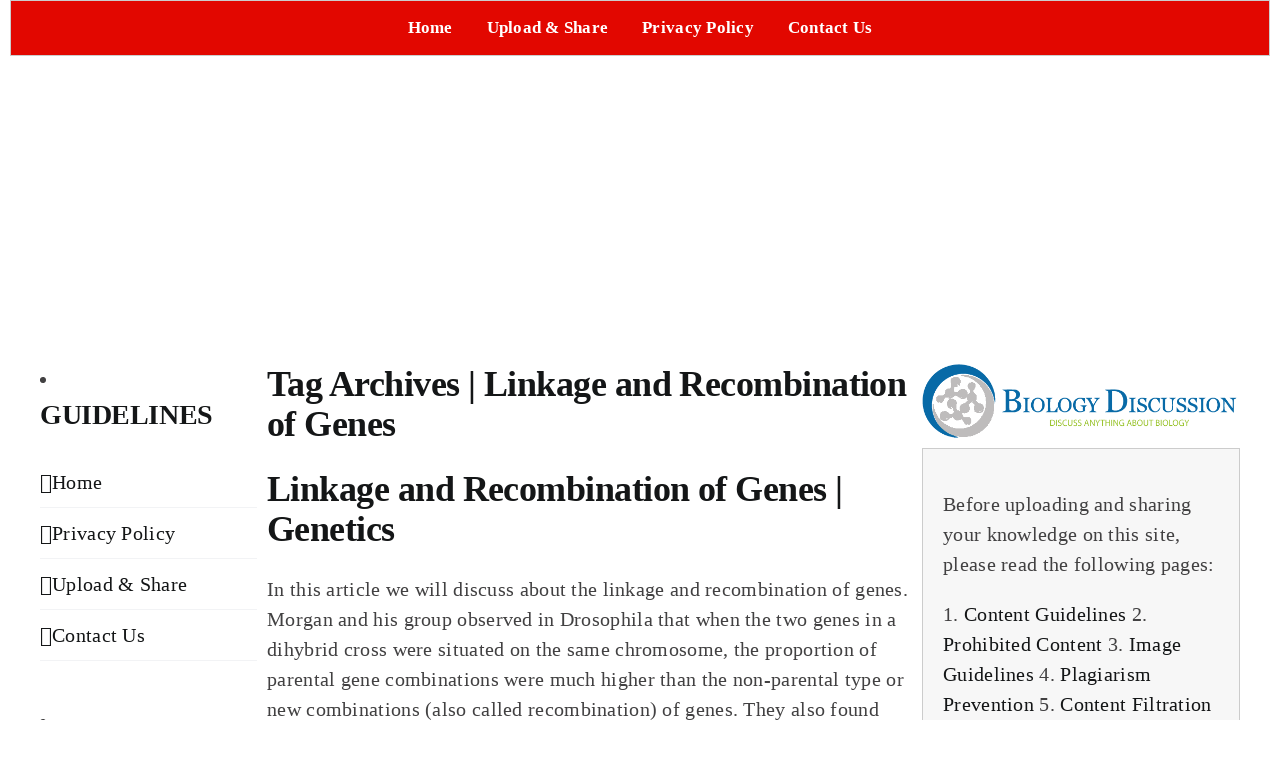

--- FILE ---
content_type: text/html; charset=utf-8
request_url: https://www.google.com/recaptcha/api2/aframe
body_size: 250
content:
<!DOCTYPE HTML><html><head><meta http-equiv="content-type" content="text/html; charset=UTF-8"></head><body><script nonce="nvb23LHmuYBZ2FBmCj1tvg">/** Anti-fraud and anti-abuse applications only. See google.com/recaptcha */ try{var clients={'sodar':'https://pagead2.googlesyndication.com/pagead/sodar?'};window.addEventListener("message",function(a){try{if(a.source===window.parent){var b=JSON.parse(a.data);var c=clients[b['id']];if(c){var d=document.createElement('img');d.src=c+b['params']+'&rc='+(localStorage.getItem("rc::a")?sessionStorage.getItem("rc::b"):"");window.document.body.appendChild(d);sessionStorage.setItem("rc::e",parseInt(sessionStorage.getItem("rc::e")||0)+1);localStorage.setItem("rc::h",'1769800515984');}}}catch(b){}});window.parent.postMessage("_grecaptcha_ready", "*");}catch(b){}</script></body></html>

--- FILE ---
content_type: application/x-javascript
request_url: https://www.biologydiscussion.com/wp-content/uploads/fusion-scripts/1aa4fdd21f53956dd94cbae35e369752.min.js?ver=3.13.2
body_size: 161849
content:
var cssua=function(e,o,i){"use strict";var s=/\s*([\-\w ]+)[\s\/\:]([\d_]+\b(?:[\-\._\/]\w+)*)/,r=/([\w\-\.]+[\s\/][v]?[\d_]+\b(?:[\-\._\/]\w+)*)/g,n=/\b(?:(blackberry\w*|bb10)|(rim tablet os))(?:\/(\d+\.\d+(?:\.\w+)*))?/,a=/\bsilk-accelerated=true\b/,b=/\bfluidapp\b/,t=/(\bwindows\b|\bmacintosh\b|\blinux\b|\bunix\b)/,l=/(\bandroid\b|\bipad\b|\bipod\b|\bwindows phone\b|\bwpdesktop\b|\bxblwp7\b|\bzunewp7\b|\bwindows ce\b|\bblackberry\w*|\bbb10\b|\brim tablet os\b|\bmeego|\bwebos\b|\bpalm|\bsymbian|\bj2me\b|\bdocomo\b|\bpda\b|\bchtml\b|\bmidp\b|\bcldc\b|\w*?mobile\w*?|\w*?phone\w*?)/,p=/(\bxbox\b|\bplaystation\b|\bnintendo\s+\w+)/,c={parse:function(e,o){var i={};if(o&&(i.standalone=o),!(e=(""+e).toLowerCase()))return i;for(var c,d,m=e.split(/[()]/),w=0,_=m.length;w<_;w++)if(w%2){var u=m[w].split(";");for(c=0,d=u.length;c<d;c++)if(s.exec(u[c])){var f=RegExp.$1.split(" ").join("_"),v=RegExp.$2;(!i[f]||parseFloat(i[f])<parseFloat(v))&&(i[f]=v)}}else{var x=m[w].match(r);if(x)for(c=0,d=x.length;c<d;c++){var g=x[c].split(/[\/\s]+/);g.length&&"mozilla"!==g[0]&&(i[g[0].split(" ").join("_")]=g.slice(1).join("-"))}}if(l.exec(e))i.mobile=RegExp.$1,n.exec(e)&&(delete i[i.mobile],i.blackberry=i.version||RegExp.$3||RegExp.$2||RegExp.$1,RegExp.$1?i.mobile="blackberry":"0.0.1"===i.version&&(i.blackberry="7.1.0.0"));else if(t.exec(e))i.desktop=RegExp.$1;else if(p.exec(e)){i.game=RegExp.$1;var h=i.game.split(" ").join("_");i.version&&!i[h]&&(i[h]=i.version)}return i.intel_mac_os_x?(i.mac_os_x=i.intel_mac_os_x.split("_").join("."),delete i.intel_mac_os_x):i.cpu_iphone_os?(i.ios=i.cpu_iphone_os.split("_").join("."),delete i.cpu_iphone_os):i.cpu_os?(i.ios=i.cpu_os.split("_").join("."),delete i.cpu_os):"iphone"!==i.mobile||i.ios||(i.ios="1"),i.opera&&i.version?(i.opera=i.version,delete i.blackberry):a.exec(e)?i.silk_accelerated=!0:b.exec(e)&&(i.fluidapp=i.version),i.applewebkit?(i.webkit=i.applewebkit,delete i.applewebkit,i.opr&&(i.opera=i.opr,delete i.opr,delete i.chrome),i.safari&&(i.chrome||i.crios||i.opera||i.silk||i.fluidapp||i.phantomjs||i.mobile&&!i.ios?delete i.safari:i.version&&!i.rim_tablet_os?i.safari=i.version:i.safari={419:"2.0.4",417:"2.0.3",416:"2.0.2",412:"2.0",312:"1.3",125:"1.2",85:"1.0"}[parseInt(i.safari,10)]||i.safari)):i.msie||i.trident?(i.opera||(i.ie=i.msie||i.rv),delete i.msie,i.windows_phone_os?(i.windows_phone=i.windows_phone_os,delete i.windows_phone_os):"wpdesktop"!==i.mobile&&"xblwp7"!==i.mobile&&"zunewp7"!==i.mobile||(i.mobile="windows desktop",i.windows_phone=+i.ie<9?"7.0":+i.ie<10?"7.5":"8.0",delete i.windows_nt)):(i.gecko||i.firefox)&&(i.gecko=i.rv),i.rv&&delete i.rv,i.version&&delete i.version,i},format:function(e){function o(e,o){var i=" ua-"+(e=e.split(".").join("-"));if("string"==typeof o){for(var s=(o=o.split(" ").join("_").split(".").join("-")).indexOf("-");s>0;)i+=" ua-"+e+"-"+o.substring(0,s),s=o.indexOf("-",s+1);i+=" ua-"+e+"-"+o}return i}var i="";for(var s in e)s&&e.hasOwnProperty(s)&&(i+=o(s,e[s]));return i},encode:function(e){var o="";for(var i in e)i&&e.hasOwnProperty(i)&&(o&&(o+="&"),o+=encodeURIComponent(i)+"="+encodeURIComponent(e[i]));return o}};c.userAgent=c.ua=c.parse(o,i);var d=c.format(c.ua)+" js";return e.className?e.className=e.className.replace(/\bno-js\b/g,"")+d:e.className=d.substr(1),c}(document.documentElement,navigator.userAgent,navigator.standalone);
/*!
 * modernizr v3.12.0
 * Build https://modernizr.com/download?[base64]
 *
 * Copyright (c)
 *  Faruk Ates
 *  Paul Irish
 *  Alex Sexton
 *  Ryan Seddon
 *  Patrick Kettner
 *  Stu Cox
 *  Richard Herrera
 *  Veeck

 * MIT License
 */
!function(e,t,n,o){var r=[],a={_version:"3.12.0",_config:{classPrefix:"",enableClasses:!0,enableJSClass:!0,usePrefixes:!0},_q:[],on:function(e,t){var n=this;setTimeout((function(){t(n[e])}),0)},addTest:function(e,t,n){r.push({name:e,fn:t,options:n})},addAsyncTest:function(e){r.push({name:null,fn:e})}},i=function(){};i.prototype=a,i=new i;var s=[];function c(e,t){return typeof e===t}var l,d,u=n.documentElement,p="svg"===u.nodeName.toLowerCase();function f(e){var t=u.className,n=i._config.classPrefix||"";if(p&&(t=t.baseVal),i._config.enableJSClass){var o=new RegExp("(^|\\s)"+n+"no-js(\\s|$)");t=t.replace(o,"$1"+n+"js$2")}i._config.enableClasses&&(e.length>0&&(t+=" "+n+e.join(" "+n)),p?u.className.baseVal=t:u.className=t)}function m(e,t){if("object"==typeof e)for(var n in e)l(e,n)&&m(n,e[n]);else{var o=(e=e.toLowerCase()).split("."),r=i[o[0]];if(2===o.length&&(r=r[o[1]]),void 0!==r)return i;t="function"==typeof t?t():t,1===o.length?i[o[0]]=t:(!i[o[0]]||i[o[0]]instanceof Boolean||(i[o[0]]=new Boolean(i[o[0]])),i[o[0]][o[1]]=t),f([(t&&!1!==t?"":"no-")+o.join("-")]),i._trigger(e,t)}return i}l=c(d={}.hasOwnProperty,"undefined")||c(d.call,"undefined")?function(e,t){return t in e&&c(e.constructor.prototype[t],"undefined")}:function(e,t){return d.call(e,t)},a._l={},a.on=function(e,t){this._l[e]||(this._l[e]=[]),this._l[e].push(t),i.hasOwnProperty(e)&&setTimeout((function(){i._trigger(e,i[e])}),0)},a._trigger=function(e,t){if(this._l[e]){var n=this._l[e];setTimeout((function(){var e;for(e=0;e<n.length;e++)(0,n[e])(t)}),0),delete this._l[e]}},i._q.push((function(){a.addTest=m}));var h=a._config.usePrefixes?"Moz O ms Webkit".split(" "):[];a._cssomPrefixes=h;var v=function(e){var n,o=R.length,r=t.CSSRule;if(void 0!==r){if(!e)return!1;if((n=(e=e.replace(/^@/,"")).replace(/-/g,"_").toUpperCase()+"_RULE")in r)return"@"+e;for(var a=0;a<o;a++){var i=R[a];if(i.toUpperCase()+"_"+n in r)return"@-"+i.toLowerCase()+"-"+e}return!1}};a.atRule=v;var g=a._config.usePrefixes?"Moz O ms Webkit".toLowerCase().split(" "):[];function y(){return"function"!=typeof n.createElement?n.createElement(arguments[0]):p?n.createElementNS.call(n,"http://www.w3.org/2000/svg",arguments[0]):n.createElement.apply(n,arguments)}a._domPrefixes=g;var T,b=(T=!("onblur"in u),function(e,t){var n;return!!e&&(t&&"string"!=typeof t||(t=y(t||"div")),!(n=(e="on"+e)in t)&&T&&(t.setAttribute||(t=y("div")),t.setAttribute(e,""),n="function"==typeof t[e],void 0!==t[e]&&(t[e]=void 0),t.removeAttribute(e)),n)});a.hasEvent=b,p||function(e,t){var n,o,r=e.html5||{},a=/^<|^(?:button|map|select|textarea|object|iframe|option|optgroup)$/i,i=/^(?:a|b|code|div|fieldset|h1|h2|h3|h4|h5|h6|i|label|li|ol|p|q|span|strong|style|table|tbody|td|th|tr|ul)$/i,s=0,c={};function l(e,t){var n=e.createElement("p"),o=e.getElementsByTagName("head")[0]||e.documentElement;return n.innerHTML="x<style>"+t+"</style>",o.insertBefore(n.lastChild,o.firstChild)}function d(){var e=m.elements;return"string"==typeof e?e.split(" "):e}function u(e){var t=c[e._html5shiv];return t||(t={},s++,e._html5shiv=s,c[s]=t),t}function p(e,n,r){return n||(n=t),o?n.createElement(e):(r||(r=u(n)),!(s=r.cache[e]?r.cache[e].cloneNode():i.test(e)?(r.cache[e]=r.createElem(e)).cloneNode():r.createElem(e)).canHaveChildren||a.test(e)||s.tagUrn?s:r.frag.appendChild(s));var s}function f(e){e||(e=t);var r=u(e);return!m.shivCSS||n||r.hasCSS||(r.hasCSS=!!l(e,"article,aside,dialog,figcaption,figure,footer,header,hgroup,main,nav,section{display:block}mark{background:#FF0;color:#000}template{display:none}")),o||function(e,t){t.cache||(t.cache={},t.createElem=e.createElement,t.createFrag=e.createDocumentFragment,t.frag=t.createFrag()),e.createElement=function(n){return m.shivMethods?p(n,e,t):t.createElem(n)},e.createDocumentFragment=Function("h,f","return function(){var n=f.cloneNode(),c=n.createElement;h.shivMethods&&("+d().join().replace(/[\w\-:]+/g,(function(e){return t.createElem(e),t.frag.createElement(e),'c("'+e+'")'}))+");return n}")(m,t.frag)}(e,r),e}!function(){try{var e=t.createElement("a");e.innerHTML="<xyz></xyz>",n="hidden"in e,o=1==e.childNodes.length||function(){t.createElement("a");var e=t.createDocumentFragment();return void 0===e.cloneNode||void 0===e.createDocumentFragment||void 0===e.createElement}()}catch(e){n=!0,o=!0}}();var m={elements:r.elements||"abbr article aside audio bdi canvas data datalist details dialog figcaption figure footer header hgroup main mark meter nav output picture progress section summary template time video",version:"3.7.3",shivCSS:!1!==r.shivCSS,supportsUnknownElements:o,shivMethods:!1!==r.shivMethods,type:"default",shivDocument:f,createElement:p,createDocumentFragment:function(e,n){if(e||(e=t),o)return e.createDocumentFragment();for(var r=(n=n||u(e)).frag.cloneNode(),a=0,i=d(),s=i.length;a<s;a++)r.createElement(i[a]);return r},addElements:function(e,t){var n=m.elements;"string"!=typeof n&&(n=n.join(" ")),"string"!=typeof e&&(e=e.join(" ")),m.elements=n+" "+e,f(t)}};e.html5=m,f(t);var h,v=/^$|\b(?:all|print)\b/,g=!(o||(h=t.documentElement,void 0===t.namespaces||void 0===t.parentWindow||void 0===h.applyElement||void 0===h.removeNode||void 0===e.attachEvent));function y(e){for(var t,n=e.attributes,o=n.length,r=e.ownerDocument.createElement("html5shiv:"+e.nodeName);o--;)(t=n[o]).specified&&r.setAttribute(t.nodeName,t.nodeValue);return r.style.cssText=e.style.cssText,r}function T(e){var t,n,o=u(e),r=e.namespaces,a=e.parentWindow;if(!g||e.printShived)return e;function i(){clearTimeout(o._removeSheetTimer),t&&t.removeNode(!0),t=null}return void 0===r.html5shiv&&r.add("html5shiv"),a.attachEvent("onbeforeprint",(function(){i();for(var o,r,a,s=e.styleSheets,c=[],u=s.length,p=Array(u);u--;)p[u]=s[u];for(;a=p.pop();)if(!a.disabled&&v.test(a.media)){try{r=(o=a.imports).length}catch(e){r=0}for(u=0;u<r;u++)p.push(o[u]);try{c.push(a.cssText)}catch(e){}}c=function(e){for(var t,n=e.split("{"),o=n.length,r=RegExp("(^|[\\s,>+~])("+d().join("|")+")(?=[[\\s,>+~#.:]|$)","gi");o--;)(t=n[o]=n[o].split("}"))[t.length-1]=t[t.length-1].replace(r,"$1html5shiv\\:$2"),n[o]=t.join("}");return n.join("{")}(c.reverse().join("")),n=function(e){for(var t,n=e.getElementsByTagName("*"),o=n.length,r=RegExp("^(?:"+d().join("|")+")$","i"),a=[];o--;)t=n[o],r.test(t.nodeName)&&a.push(t.applyElement(y(t)));return a}(e),t=l(e,c)})),a.attachEvent("onafterprint",(function(){!function(e){for(var t=e.length;t--;)e[t].removeNode()}(n),clearTimeout(o._removeSheetTimer),o._removeSheetTimer=setTimeout(i,500)})),e.printShived=!0,e}m.type+=" print",m.shivPrint=T,T(t),"object"==typeof module&&module.exports&&(module.exports=m)}(void 0!==t?t:this,n);var x=function(){},w=function(){};function S(e,t,o,r){var a,i,s,c,l="modernizr",d=y("div"),f=function(){var e=n.body;return e||((e=y(p?"svg":"body")).fake=!0),e}();if(parseInt(o,10))for(;o--;)(s=y("div")).id=r?r[o]:l+(o+1),d.appendChild(s);return(a=y("style")).type="text/css",a.id="s"+l,(f.fake?f:d).appendChild(a),f.appendChild(d),a.styleSheet?a.styleSheet.cssText=e:a.appendChild(n.createTextNode(e)),d.id=l,f.fake&&(f.style.background="",f.style.overflow="hidden",c=u.style.overflow,u.style.overflow="hidden",u.appendChild(f)),i=t(d,e),f.fake&&f.parentNode?(f.parentNode.removeChild(f),u.style.overflow=c,u.offsetHeight):d.parentNode.removeChild(d),!!i}function C(e,n,o){var r;if("getComputedStyle"in t){r=getComputedStyle.call(t,e,n);var a=t.console;if(null!==r)o&&(r=r.getPropertyValue(o));else if(a)a[a.error?"error":"log"].call(a,"getComputedStyle returning null, its possible modernizr test results are inaccurate")}else r=!n&&e.currentStyle&&e.currentStyle[o];return r}t.console&&(x=function(){var e=console.error?"error":"log";t.console[e].apply(t.console,Array.prototype.slice.call(arguments))},w=function(){var e=console.warn?"warn":"log";t.console[e].apply(t.console,Array.prototype.slice.call(arguments))}),a.load=function(){"yepnope"in t?(w("yepnope.js (aka Modernizr.load) is no longer included as part of Modernizr. yepnope appears to be available on the page, so weâ€™ll use it to handle this call to Modernizr.load, but please update your code to use yepnope directly.\n See http://github.com/Modernizr/Modernizr/issues/1182 for more information."),t.yepnope.apply(t,[].slice.call(arguments,0))):x("yepnope.js (aka Modernizr.load) is no longer included as part of Modernizr. Get it from http://yepnopejs.com. See http://github.com/Modernizr/Modernizr/issues/1182 for more information.")};var E,P=(E=t.matchMedia||t.msMatchMedia)?function(e){var t=E(e);return t&&t.matches||!1}:function(e){var t=!1;return S("@media "+e+" { #modernizr { position: absolute; } }",(function(e){t="absolute"===C(e,null,"position")})),t};function k(e,t){return!!~(""+e).indexOf(t)}a.mq=P;var _={elem:y("modernizr")};i._q.push((function(){delete _.elem}));var z={style:_.elem.style};function N(e){return e.replace(/([A-Z])/g,(function(e,t){return"-"+t.toLowerCase()})).replace(/^ms-/,"-ms-")}function M(e){return e.replace(/([a-z])-([a-z])/g,(function(e,t,n){return t+n.toUpperCase()})).replace(/^-/,"")}function $(e,n,o,r){if(r=!c(r,"undefined")&&r,!c(o,"undefined")){var a=function(e,n){var o=e.length;if("CSS"in t&&"supports"in t.CSS){for(;o--;)if(t.CSS.supports(N(e[o]),n))return!0;return!1}if("CSSSupportsRule"in t){for(var r=[];o--;)r.push("("+N(e[o])+":"+n+")");return S("@supports ("+(r=r.join(" or "))+") { #modernizr { position: absolute; } }",(function(e){return"absolute"===C(e,null,"position")}))}}(e,o);if(!c(a,"undefined"))return a}for(var i,s,l,d,u,p=["modernizr","tspan","samp"];!z.style&&p.length;)i=!0,z.modElem=y(p.shift()),z.style=z.modElem.style;function f(){i&&(delete z.style,delete z.modElem)}for(l=e.length,s=0;s<l;s++)if(d=e[s],u=z.style[d],k(d,"-")&&(d=M(d)),void 0!==z.style[d]){if(r||c(o,"undefined"))return f(),"pfx"!==n||d;try{z.style[d]=o}catch(e){}if(z.style[d]!==u)return f(),"pfx"!==n||d}return f(),!1}function j(e,t){return function(){return e.apply(t,arguments)}}function A(e,t,n,o,r){var a=e.charAt(0).toUpperCase()+e.slice(1),i=(e+" "+h.join(a+" ")+a).split(" ");return c(t,"string")||c(t,"undefined")?$(i,t,o,r):function(e,t,n){var o;for(var r in e)if(e[r]in t)return!1===n?e[r]:c(o=t[e[r]],"function")?j(o,n||t):o;return!1}(i=(e+" "+g.join(a+" ")+a).split(" "),t,n)}i._q.unshift((function(){delete z.style})),a.testAllProps=A;var O=a.prefixed=function(e,t,n){return 0===e.indexOf("@")?v(e):(-1!==e.indexOf("-")&&(e=M(e)),t?A(e,t,n):A(e,"pfx"))},R=a._config.usePrefixes?" -webkit- -moz- -o- -ms- ".split(" "):["",""];a._prefixes=R;a.prefixedCSS=function(e){var t=O(e);return t&&N(t)};function L(e,t,n){return A(e,void 0,void 0,t,n)}a.testAllProps=L;var B=a.testProp=function(e,t,n){return $([e],void 0,t,n)},D=a.testStyles=S;
/*!
{
  "name": "Touch Events",
  "property": "touchevents",
  "caniuse": "touch",
  "tags": ["media", "attribute"],
  "notes": [{
    "name": "Touch Events spec",
    "href": "https://www.w3.org/TR/2013/WD-touch-events-20130124/"
  }],
  "warnings": [
    "** DEPRECATED see https://github.com/Modernizr/Modernizr/pull/2432 **",
    "Indicates if the browser supports the Touch Events spec, and does not necessarily reflect a touchscreen device"
  ],
  "knownBugs": [
    "False-positive on some configurations of Nokia N900",
    "False-positive on some BlackBerry 6.0 builds â€“ https://github.com/Modernizr/Modernizr/issues/372#issuecomment-3112695"
  ]
}
!*/
i.addTest("touchevents",(function(){if("ontouchstart"in t||t.TouchEvent||t.DocumentTouch&&n instanceof DocumentTouch)return!0;var e=["(",R.join("touch-enabled),("),"heartz",")"].join("");return P(e)})),
/*!
{
  "name": "Application Cache",
  "property": "applicationcache",
  "caniuse": "offline-apps",
  "tags": ["storage", "offline"],
  "notes": [{
    "name": "MDN Docs",
    "href": "https://developer.mozilla.org/en/docs/HTML/Using_the_application_cache"
  }],
  "polyfills": ["html5gears"]
}
!*/
i.addTest("applicationcache","applicationCache"in t),
/*!
{
  "name": "HTML5 Audio Element",
  "property": "audio",
  "caniuse": "audio",
  "tags": ["html5", "audio", "media"],
  "notes": [{
    "name": "MDN Docs",
    "href": "https://developer.mozilla.org/En/Media_formats_supported_by_the_audio_and_video_elements"
  }]
}
!*/
function(){var e=y("audio");i.addTest("audio",(function(){var t=!1;try{(t=!!e.canPlayType)&&(t=new Boolean(t))}catch(e){}return t}));try{e.canPlayType&&(i.addTest("audio.ogg",e.canPlayType('audio/ogg; codecs="vorbis"').replace(/^no$/,"")),i.addTest("audio.mp3",e.canPlayType('audio/mpeg; codecs="mp3"').replace(/^no$/,"")),i.addTest("audio.opus",e.canPlayType('audio/ogg; codecs="opus"')||e.canPlayType('audio/webm; codecs="opus"').replace(/^no$/,"")),i.addTest("audio.wav",e.canPlayType('audio/wav; codecs="1"').replace(/^no$/,"")),i.addTest("audio.m4a",(e.canPlayType("audio/x-m4a;")||e.canPlayType("audio/aac;")).replace(/^no$/,"")))}catch(e){}}(),
/*!
{
  "name": "Canvas",
  "property": "canvas",
  "caniuse": "canvas",
  "tags": ["canvas", "graphics"],
  "polyfills": ["flashcanvas", "excanvas", "slcanvas", "fxcanvas"]
}
!*/
i.addTest("canvas",(function(){var e=y("canvas");return!(!e.getContext||!e.getContext("2d"))})),
/*!
{
  "name": "Canvas text",
  "property": "canvastext",
  "caniuse": "canvas-text",
  "tags": ["canvas", "graphics"],
  "polyfills": ["canvastext"]
}
!*/
i.addTest("canvastext",(function(){return!1!==i.canvas&&"function"==typeof y("canvas").getContext("2d").fillText})),
/*!
{
  "name": "Hashchange event",
  "property": "hashchange",
  "caniuse": "hashchange",
  "tags": ["history"],
  "notes": [{
    "name": "MDN Docs",
    "href": "https://developer.mozilla.org/en-US/docs/Web/API/WindowEventHandlers/onhashchange"
  }],
  "polyfills": [
    "jquery-hashchange",
    "moo-historymanager",
    "jquery-ajaxy",
    "hasher",
    "shistory"
  ]
}
!*/
i.addTest("hashchange",(function(){return!1!==b("hashchange",t)&&(void 0===n.documentMode||n.documentMode>7)})),
/*!
{
  "name": "Geolocation API",
  "property": "geolocation",
  "caniuse": "geolocation",
  "tags": ["media"],
  "notes": [{
    "name": "MDN Docs",
    "href": "https://developer.mozilla.org/en-US/docs/WebAPI/Using_geolocation"
  }],
  "polyfills": [
    "joshuabell-polyfill",
    "webshims",
    "geo-location-javascript",
    "geolocation-api-polyfill"
  ]
}
!*/
i.addTest("geolocation","geolocation"in navigator),
/*!
{
  "name": "History API",
  "property": "history",
  "caniuse": "history",
  "tags": ["history"],
  "authors": ["Hay Kranen", "Alexander Farkas"],
  "notes": [{
    "name": "W3C Spec",
    "href": "https://www.w3.org/TR/html51/browsers.html#the-history-interface"
  }, {
    "name": "MDN Docs",
    "href": "https://developer.mozilla.org/en-US/docs/Web/API/window.history"
  }],
  "polyfills": ["historyjs", "html5historyapi"]
}
!*/
i.addTest("history",(function(){var e=navigator.userAgent;return!!e&&((-1===e.indexOf("Android 2.")&&-1===e.indexOf("Android 4.0")||-1===e.indexOf("Mobile Safari")||-1!==e.indexOf("Chrome")||-1!==e.indexOf("Windows Phone")||"file:"===location.protocol)&&(t.history&&"pushState"in t.history))}));var F=y("input"),W="autocomplete autofocus list placeholder max min multiple pattern required step".split(" "),q={};
/*!
{
  "name": "Input attributes",
  "property": "input",
  "tags": ["forms"],
  "authors": ["Mike Taylor"],
  "notes": [{
    "name": "WHATWG Spec",
    "href": "https://html.spec.whatwg.org/multipage/input.html#input-type-attr-summary"
  }],
  "knownBugs": ["Some blackberry devices report false positive for input.multiple"]
}
!*/i.input=function(e){for(var n=0,o=e.length;n<o;n++)q[e[n]]=!!(e[n]in F);return q.list&&(q.list=!(!y("datalist")||!t.HTMLDataListElement)),q}(W),
/*!
{
  "name": "Form input types",
  "property": "inputtypes",
  "caniuse": "forms",
  "tags": ["forms"],
  "authors": ["Mike Taylor"],
  "polyfills": [
    "jquerytools",
    "webshims",
    "h5f",
    "webforms2",
    "nwxforms",
    "fdslider",
    "html5slider",
    "galleryhtml5forms",
    "jscolor",
    "html5formshim",
    "selectedoptionsjs",
    "formvalidationjs"
  ]
}
!*/
function(){for(var e,t,o,r=["search","tel","url","email","datetime","date","month","week","time","datetime-local","number","range","color"],a=0;a<r.length;a++)F.setAttribute("type",e=r[a]),(o="text"!==F.type&&"style"in F)&&(F.value="1)",F.style.cssText="position:absolute;visibility:hidden;",/^range$/.test(e)&&void 0!==F.style.WebkitAppearance?(u.appendChild(F),o=(t=n.defaultView).getComputedStyle&&"textfield"!==t.getComputedStyle(F,null).WebkitAppearance&&0!==F.offsetHeight,u.removeChild(F)):/^(search|tel)$/.test(e)||(o=/^(url|email)$/.test(e)?F.checkValidity&&!1===F.checkValidity():"1)"!==F.value)),i.addTest("inputtypes."+e,!!o)}();
/*!
{
  "name": "postMessage",
  "property": "postmessage",
  "caniuse": "x-doc-messaging",
  "notes": [{
    "name": "W3C Spec",
    "href": "https://www.w3.org/TR/webmessaging/#crossDocumentMessages"
  }],
  "polyfills": ["easyxdm", "postmessage-jquery"],
  "knownBugs": ["structuredclones - Android 2&3 can not send a structured clone of dates, filelists or regexps"],
  "warnings": ["Some old WebKit versions have bugs. Stick with object, array, number and pixeldata to be safe."]
}
!*/
var I=!0;try{t.postMessage({toString:function(){I=!1}},"*")}catch(e){}i.addTest("postmessage",new Boolean("postMessage"in t)),i.addTest("postmessage.structuredclones",I),
/*!
{
  "name": "HTML5 Video",
  "property": "video",
  "caniuse": "video",
  "tags": ["html5", "video", "media"],
  "knownBugs": ["Without QuickTime, `Modernizr.video.h264` will be `undefined`; https://github.com/Modernizr/Modernizr/issues/546"],
  "polyfills": [
    "html5media",
    "mediaelementjs",
    "sublimevideo",
    "videojs",
    "leanbackplayer",
    "videoforeverybody"
  ]
}
!*/
function(){var e=y("video");i.addTest("video",(function(){var t=!1;try{(t=!!e.canPlayType)&&(t=new Boolean(t))}catch(e){}return t}));try{e.canPlayType&&(i.addTest("video.ogg",e.canPlayType('video/ogg; codecs="theora"').replace(/^no$/,"")),i.addTest("video.h264",e.canPlayType('video/mp4; codecs="avc1.42E01E"').replace(/^no$/,"")),i.addTest("video.h265",e.canPlayType('video/mp4; codecs="hev1"').replace(/^no$/,"")),i.addTest("video.webm",e.canPlayType('video/webm; codecs="vp8, vorbis"').replace(/^no$/,"")),i.addTest("video.vp9",e.canPlayType('video/webm; codecs="vp9"').replace(/^no$/,"")),i.addTest("video.hls",e.canPlayType('application/x-mpegURL; codecs="avc1.42E01E"').replace(/^no$/,"")),i.addTest("video.av1",e.canPlayType('video/mp4; codecs="av01"').replace(/^no$/,"")))}catch(e){}}(),
/*!
{
  "name": "WebGL",
  "property": "webgl",
  "caniuse": "webgl",
  "tags": ["webgl", "graphics"],
  "polyfills": ["jebgl", "cwebgl", "iewebgl"]
}
!*/
i.addTest("webgl",(function(){return"WebGLRenderingContext"in t}));
/*!
{
  "name": "WebSockets Support",
  "property": "websockets",
  "authors": ["Phread (@fearphage)", "Mike Sherov (@mikesherov)", "Burak Yigit Kaya (@BYK)"],
  "caniuse": "websockets",
  "tags": ["html5"],
  "warnings": [
    "This test will reject any old version of WebSockets even if it is not prefixed such as in Safari 5.1"
  ],
  "notes": [{
    "name": "CLOSING State and Spec",
    "href": "https://www.w3.org/TR/websockets/#the-websocket-interface"
  }],
  "polyfills": [
    "sockjs",
    "socketio",
    "kaazing-websocket-gateway",
    "websocketjs",
    "atmosphere",
    "graceful-websocket",
    "portal",
    "datachannel"
  ]
}
!*/
var V,U,H,G=!1;try{G="WebSocket"in t&&2===t.WebSocket.CLOSING}catch(e){}i.addTest("websockets",G),
/*!
{
  "name": "CSS Animations",
  "property": "cssanimations",
  "caniuse": "css-animation",
  "polyfills": ["transformie", "csssandpaper"],
  "tags": ["css"],
  "warnings": ["Android < 4 will pass this test, but can only animate a single property at a time"],
  "notes": [{
    "name": "Article: 'Dispelling the Android CSS animation myths'",
    "href": "https://web.archive.org/web/20180602074607/https://daneden.me/2011/12/14/putting-up-with-androids-bullshit/"
  }]
}
!*/
i.addTest("cssanimations",L("animationName","a",!0)),
/*!
{
  "name": "Background Size",
  "property": "backgroundsize",
  "tags": ["css"],
  "knownBugs": ["This will false positive in Opera Mini - https://github.com/Modernizr/Modernizr/issues/396"],
  "notes": [{
    "name": "Related Issue",
    "href": "https://github.com/Modernizr/Modernizr/issues/396"
  }]
}
!*/
i.addTest("backgroundsize",L("backgroundSize","100%",!0)),
/*!
{
  "name": "Border Image",
  "property": "borderimage",
  "caniuse": "border-image",
  "polyfills": ["css3pie"],
  "knownBugs": ["Android < 2.0 is true, but has a broken implementation"],
  "tags": ["css"]
}
!*/
i.addTest("borderimage",L("borderImage","url() 1",!0)),
/*!
{
  "name": "Border Radius",
  "property": "borderradius",
  "caniuse": "border-radius",
  "polyfills": ["css3pie"],
  "tags": ["css"],
  "notes": [{
    "name": "Comprehensive Compat Chart",
    "href": "https://muddledramblings.com/table-of-css3-border-radius-compliance"
  }]
}
!*/
i.addTest("borderradius",L("borderRadius","0px",!0)),
/*!
{
  "name": "Box Shadow",
  "property": "boxshadow",
  "caniuse": "css-boxshadow",
  "tags": ["css"],
  "knownBugs": [
    "WebOS false positives on this test.",
    "The Kindle Silk browser false positives"
  ]
}
!*/
i.addTest("boxshadow",L("boxShadow","1px 1px",!0)),
/*!
{
  "name": "Flexbox",
  "property": "flexbox",
  "caniuse": "flexbox",
  "tags": ["css"],
  "notes": [{
    "name": "The _new_ flexbox",
    "href": "https://www.w3.org/TR/css-flexbox-1/"
  }],
  "warnings": [
    "A `true` result for this detect does not imply that the `flex-wrap` property is supported; see the `flexwrap` detect."
  ]
}
!*/
i.addTest("flexbox",L("flexBasis","1px",!0)),(V=navigator.userAgent,U=V.match(/w(eb)?osbrowser/gi),H=V.match(/windows phone/gi)&&V.match(/iemobile\/([0-9])+/gi)&&parseFloat(RegExp.$1)>=9,U||H)?i.addTest("fontface",!1):D('@font-face {font-family:"font";src:url("https://")}',(function(e,t){var o=n.getElementById("smodernizr"),r=o.sheet||o.styleSheet,a=r?r.cssRules&&r.cssRules[0]?r.cssRules[0].cssText:r.cssText||"":"",s=/src/i.test(a)&&0===a.indexOf(t.split(" ")[0]);i.addTest("fontface",s)})),
/*!
{
  "name": "CSS Generated Content",
  "property": "generatedcontent",
  "tags": ["css"],
  "warnings": ["Android won't return correct height for anything below 7px #738"],
  "notes": [{
    "name": "W3C Spec",
    "href": "https://www.w3.org/TR/css3-selectors/#gen-content"
  }, {
    "name": "MDN Docs on :before",
    "href": "https://developer.mozilla.org/en-US/docs/Web/CSS/::before"
  }, {
    "name": "MDN Docs on :after",
    "href": "https://developer.mozilla.org/en-US/docs/Web/CSS/::after"
  }]
}
!*/
D('#modernizr{font:0/0 a}#modernizr:after{content:":)";visibility:hidden;font:7px/1 a}',(function(e){i.addTest("generatedcontent",e.offsetHeight>=6)})),
/*!
{
  "name": "CSS Gradients",
  "caniuse": "css-gradients",
  "property": "cssgradients",
  "tags": ["css"],
  "knownBugs": ["False-positives on webOS (https://github.com/Modernizr/Modernizr/issues/202)"],
  "notes": [{
    "name": "Webkit Gradient Syntax",
    "href": "https://webkit.org/blog/175/introducing-css-gradients/"
  }, {
    "name": "Linear Gradient Syntax",
    "href": "https://developer.mozilla.org/en-US/docs/Web/CSS/linear-gradient"
  }, {
    "name": "W3C Spec",
    "href": "https://drafts.csswg.org/css-images-3/#gradients"
  }]
}
!*/
i.addTest("cssgradients",(function(){for(var e,t="background-image:",n="",o=0,r=R.length-1;o<r;o++)e=0===o?"to ":"",n+=t+R[o]+"linear-gradient("+e+"left top, #9f9, white);";i._config.usePrefixes&&(n+=t+"-webkit-gradient(linear,left top,right bottom,from(#9f9),to(white));");var a=y("a").style;return a.cssText=n,(""+a.backgroundImage).indexOf("gradient")>-1})),
/*!
{
  "name": "CSS HSLA Colors",
  "caniuse": "css3-colors",
  "property": "hsla",
  "tags": ["css"]
}
!*/
i.addTest("hsla",(function(){var e=y("a").style;return e.cssText="background-color:hsla(120,40%,100%,.5)",k(e.backgroundColor,"rgba")||k(e.backgroundColor,"hsla")})),
/*!
{
  "name": "CSS Multiple Backgrounds",
  "caniuse": "multibackgrounds",
  "property": "multiplebgs",
  "tags": ["css"]
}
!*/
i.addTest("multiplebgs",(function(){var e=y("a").style;return e.cssText="background:url(https://),url(https://),red url(https://)",/(url\s*\(.*?){3}/.test(e.background)})),
/*!
{
  "name": "CSS Opacity",
  "caniuse": "css-opacity",
  "property": "opacity",
  "tags": ["css"]
}
!*/
i.addTest("opacity",(function(){var e=y("a").style;return e.cssText=R.join("opacity:.55;"),/^0.55$/.test(e.opacity)})),
/*!
{
  "name": "CSS Reflections",
  "caniuse": "css-reflections",
  "property": "cssreflections",
  "tags": ["css"]
}
!*/
i.addTest("cssreflections",L("boxReflect","above",!0)),
/*!
{
  "name": "CSS rgba",
  "caniuse": "css3-colors",
  "property": "rgba",
  "tags": ["css"],
  "notes": [{
    "name": "CSSTricks Tutorial",
    "href": "https://css-tricks.com/rgba-browser-support/"
  }]
}
!*/
i.addTest("rgba",(function(){var e=y("a").style;return e.cssText="background-color:rgba(150,255,150,.5)",(""+e.backgroundColor).indexOf("rgba")>-1})),
/*!
{
  "name": "CSS textshadow",
  "property": "textshadow",
  "caniuse": "css-textshadow",
  "tags": ["css"],
  "knownBugs": ["FF3.0 will false positive on this test"]
}
!*/
i.addTest("textshadow",B("textShadow","1px 1px")),
/*!
{
  "name": "CSS Transforms",
  "property": "csstransforms",
  "caniuse": "transforms2d",
  "tags": ["css"]
}
!*/
i.addTest("csstransforms",(function(){return-1===navigator.userAgent.indexOf("Android 2.")&&L("transform","scale(1)",!0)}));
/*!
{
  "name": "CSS Supports",
  "property": "supports",
  "caniuse": "css-featurequeries",
  "tags": ["css"],
  "builderAliases": ["css_supports"],
  "notes": [{
    "name": "W3C Spec (The @supports rule)",
    "href": "https://dev.w3.org/csswg/css3-conditional/#at-supports"
  }, {
    "name": "Related Github Issue",
    "href": "https://github.com/Modernizr/Modernizr/issues/648"
  }, {
    "name": "W3C Spec (The CSSSupportsRule interface)",
    "href": "https://dev.w3.org/csswg/css3-conditional/#the-csssupportsrule-interface"
  }]
}
!*/
var J="CSS"in t&&"supports"in t.CSS,Z="supportsCSS"in t;i.addTest("supports",J||Z),
/*!
{
  "name": "CSS Transforms 3D",
  "property": "csstransforms3d",
  "caniuse": "transforms3d",
  "tags": ["css"],
  "warnings": [
    "Chrome may occasionally fail this test on some systems; more info: https://bugs.chromium.org/p/chromium/issues/detail?id=129004"
  ]
}
!*/
i.addTest("csstransforms3d",(function(){return!!L("perspective","1px",!0)})),
/*!
{
  "name": "CSS Transitions",
  "property": "csstransitions",
  "caniuse": "css-transitions",
  "tags": ["css"]
}
!*/
i.addTest("csstransitions",L("transition","all",!0)),
/*!
{
  "name": "Local Storage",
  "property": "localstorage",
  "caniuse": "namevalue-storage",
  "tags": ["storage"],
  "polyfills": [
    "joshuabell-polyfill",
    "cupcake",
    "storagepolyfill",
    "amplifyjs",
    "yui-cacheoffline"
  ]
}
!*/
i.addTest("localstorage",(function(){var e="modernizr";try{return localStorage.setItem(e,e),localStorage.removeItem(e),!0}catch(e){return!1}})),
/*!
{
  "name": "Session Storage",
  "property": "sessionstorage",
  "tags": ["storage"],
  "polyfills": ["joshuabell-polyfill", "cupcake", "sessionstorage"]
}
!*/
i.addTest("sessionstorage",(function(){var e="modernizr";try{return sessionStorage.setItem(e,e),sessionStorage.removeItem(e),!0}catch(e){return!1}})),
/*!
{
  "name": "Web SQL Database",
  "property": "websqldatabase",
  "caniuse": "sql-storage",
  "tags": ["storage"]
}
!*/
i.addTest("websqldatabase","openDatabase"in t);var K={}.toString;
/*!
{
  "name": "SVG clip paths",
  "property": "svgclippaths",
  "tags": ["svg"],
  "notes": [{
    "name": "Demo",
    "href": "http://srufaculty.sru.edu/david.dailey/svg/newstuff/clipPath4.svg"
  }]
}
!*/i.addTest("svgclippaths",(function(){return!!n.createElementNS&&/SVGClipPath/.test(K.call(n.createElementNS("http://www.w3.org/2000/svg","clipPath")))})),
/*!
{
  "name": "Inline SVG",
  "property": "inlinesvg",
  "caniuse": "svg-html5",
  "tags": ["svg"],
  "notes": [{
    "name": "Test page",
    "href": "https://paulirish.com/demo/inline-svg"
  }, {
    "name": "Test page and results",
    "href": "https://codepen.io/eltonmesquita/full/GgXbvo/"
  }],
  "polyfills": ["inline-svg-polyfill"],
  "knownBugs": ["False negative on some Chromia browsers."]
}
!*/
i.addTest("inlinesvg",(function(){var e=y("div");return e.innerHTML="<svg/>","http://www.w3.org/2000/svg"===("undefined"!=typeof SVGRect&&e.firstChild&&e.firstChild.namespaceURI)})),
/*!
{
  "name": "SVG SMIL animation",
  "property": "smil",
  "caniuse": "svg-smil",
  "tags": ["svg"],
  "notes": [{
  "name": "W3C Spec",
  "href": "https://www.w3.org/AudioVideo/"
  }]
}
!*/
i.addTest("smil",(function(){return!!n.createElementNS&&/SVGAnimate/.test(K.call(n.createElementNS("http://www.w3.org/2000/svg","animate")))})),
/*!
{
  "name": "Web Workers",
  "property": "webworkers",
  "caniuse": "webworkers",
  "tags": ["performance", "workers"],
  "notes": [{
    "name": "W3C Spec",
    "href": "https://www.w3.org/TR/workers/"
  }, {
    "name": "HTML5 Rocks Tutorial",
    "href": "https://www.html5rocks.com/en/tutorials/workers/basics/"
  }, {
    "name": "MDN Docs",
    "href": "https://developer.mozilla.org/en-US/docs/Web/API/Web_Workers_API/Using_web_workers"
  }],
  "polyfills": ["fakeworker", "html5shims"]
}
!*/
i.addTest("webworkers","Worker"in t),function(){var e,t,n,o,a,l;for(var d in r)if(r.hasOwnProperty(d)){if(e=[],(t=r[d]).name&&(e.push(t.name.toLowerCase()),t.options&&t.options.aliases&&t.options.aliases.length))for(n=0;n<t.options.aliases.length;n++)e.push(t.options.aliases[n].toLowerCase());for(o=c(t.fn,"function")?t.fn():t.fn,a=0;a<e.length;a++)1===(l=e[a].split(".")).length?i[l[0]]=o:(i[l[0]]&&(!i[l[0]]||i[l[0]]instanceof Boolean)||(i[l[0]]=new Boolean(i[l[0]])),i[l[0]][l[1]]=o),s.push((o?"":"no-")+l.join("-"))}}(),f(s),delete a.addTest,delete a.addAsyncTest;for(var Q=0;Q<i._q.length;Q++)i._q[Q]();e.Modernizr=i}(window,window,document);
var fusionAnimationsVars={"status_css_animations":"desktop"};function isInsideOffCanvas(n,i=".off-canvas-content",t=8){let e=0,a=n[0];for(;a&&"string"==typeof a&&e<t;){if(a.matches(i))return!0;a=a.parentElement,e++}return!1}function fusionSetAnimationData(n){"off"===fusionAnimationsVars.status_css_animations||cssua.ua.mobile&&"desktop_and_mobile"!==fusionAnimationsVars.status_css_animations?jQuery("body").addClass("dont-animate").removeClass("do-animate"):(jQuery("body").addClass("do-animate").removeClass("dont-animate"),void 0!==n&&void 0!==n.data.custom&&jQuery(window).initElementAnimations())}!function(n){"use strict";window.awbAnimationObservers={},n.fn.initElementAnimations=function(i={}){if(!n.isEmptyObject(i)&&isInsideOffCanvas(i))return!1;n.each(window.awbAnimationObservers,(function(i,t){n.each(t[0],(function(n,i){t[1].unobserve(i)})),delete window.awbAnimationObservers[i]})),"IntersectionObserver"in window?n.each(fusion.getObserverSegmentation(n(".fusion-animated")),(function(i){var t=fusion.getAnimationIntersectionData(i),e=new IntersectionObserver((function(i,a){n.each(i,(function(i,a){var s,o,r,u,d,m=n(a.target),c=0;a.isIntersecting&&(d=!0,0!==t.threshold&&(n(window).height()<m.outerHeight()?n(window).height()/m.outerHeight()>a.intersectionRatio&&(d=!1):1>a.intersectionRatio&&(d=!1)),d&&(m.parents(".fusion-delayed-animation").length||(m.css("visibility","visible"),s=m.data("animationtype"),o=m.data("animationduration"),r=m.data("animationdelay"),m.addClass(s),o&&(m.css("animation-duration",o+"s"),c+=1e3*o),r&&(m.css("animation-delay",r+"s"),c+=1e3*r),c&&(u=m,setTimeout((function(){u.removeClass(s)}),c))),e.unobserve(a.target)))}))}),t);n(this).each((function(){e.observe(this)})),window.awbAnimationObservers[i]=[this,e]})):n(".fusion-animated").each((function(){n(this).parents(".fusion-delayed-animation").length||n(this).css("visibility","visible")}))}}(jQuery),jQuery(document).ready((function(){fusionSetAnimationData()})),jQuery(window).on("load",(function(){jQuery("body").hasClass("fusion-builder-live")||setTimeout((function(){jQuery(window).initElementAnimations()}),300)})),jQuery(window).on("CSSAnimations",{custom:!0},fusionSetAnimationData);
jQuery(document).on("ready fusion-widget-render-Fusion_Widget_Tabs",(function(){jQuery(".fusion-tabs-widget .fusion-tabs-nav li a").on("click",(function(n){var t=jQuery(this).data("link");n.preventDefault(),jQuery(this).parents(".fusion-tabs-nav").find("li").removeClass("active"),jQuery(this).parent().addClass("active"),jQuery(this).parents(".fusion-tabs-widget").find(".fusion-tab-content").hide(),jQuery(this).parents(".fusion-tabs-widget").find('.fusion-tab-content[data-name="'+t+'"]').fadeIn()}))}));
jQuery(document).ready((function(){jQuery(".fusion-vertical-menu-widget .current_page_item, .fusion-vertical-menu-widget .current-menu-item").each((function(){var e=jQuery(this),n=e.parent();e.find(".children, .sub-menu").length&&e.find(".children, .sub-menu").show("slow"),e.parentsUntil(".fusion-vertical-menu-widget",".children, .sub-menu").show("slow"),n.hasClass("fusion-vertical-menu-widget")&&e.find("ul").show("slow")}))})),jQuery(window).on("load",(function(){jQuery(".fusion-vertical-menu-widget.click li a .arrow").on("click",(function(e){var n=jQuery(this).parent(),i=n.parent(),t=i.find("> .children, > .sub-menu");if(e.preventDefault(),(i.hasClass("page_item_has_children")||i.hasClass("menu-item-has-children"))&&(t.length&&!t.is(":visible")?t.stop(!0,!0).slideDown("slow"):t.stop(!0,!0).slideUp("slow")),n.parent(".page_item_has_children.current_page_item, .menu-item-has-children.current-menu-item").length)return!1})),jQuery(".fusion-vertical-menu-widget.hover li").each((function(){var e;jQuery(this).hover((function(){var n=jQuery(this).find("> .children, > .sub-menu");clearTimeout(e),e=setTimeout((function(){n.length&&n.stop(!0,!0).slideDown("slow")}),500)}),(function(){var n=jQuery(this),i=n.find(".children, .sub-menu");clearTimeout(e),e=setTimeout((function(){0===n.find(".current_page_item").length&&!1===n.hasClass("current_page_item")&&i.stop(!0,!0).slideUp("slow")}),500)}))}))}));
var fusionJSVars={"visibility_small":"640","visibility_medium":"1024"};var fusion={fusionResizeWidth:0,fusionResizeHeight:0,currentPostID:null,toBool:function(t){return 1===t||"1"===t||!0===t||"true"===t||"on"===t},restArguments:function(t,e){return e=null==e?t.length-1:+e,function(){for(var n,i=Math.max(arguments.length-e,0),o=Array(i),r=0;r<i;r++)o[r]=arguments[r+e];switch(e){case 0:return t.call(this,o);case 1:return t.call(this,arguments[0],o);case 2:return t.call(this,arguments[0],arguments[1],o)}for(n=Array(e+1),r=0;r<e;r++)n[r]=arguments[r];return n[e]=o,t.apply(this,n)}},debounce:function(t,e,n){var i,o,r,s,u,a=this;return r=function(e,n){i=null,n&&(o=t.apply(e,n))},(s=this.restArguments((function(s){return i&&clearTimeout(i),n?(u=!i,i=setTimeout(r,e),u&&(o=t.apply(this,s))):i=a.delay(r,e,this,s),o}))).cancel=function(){clearTimeout(i),i=null},s},isSmall:function(){return Modernizr.mq("only screen and (max-width:"+fusionJSVars.visibility_small+"px)")},isMedium:function(){return Modernizr.mq("only screen and (min-width:"+(parseInt(fusionJSVars.visibility_small)+1)+"px) and (max-width:"+parseInt(fusionJSVars.visibility_medium)+"px)")},isLarge:function(){return Modernizr.mq("only screen and (min-width:"+(parseFloat(fusionJSVars.visibility_medium)+1)+"px)")},getHeight:function(t,e){var n=0;return"number"==typeof t?n=t:"string"==typeof t&&(t.includes(".")||t.includes("#"))?(e=void 0!==e&&e,jQuery(t).each((function(){n+=jQuery(this).outerHeight(e)}))):n=parseFloat(t),n},getAdminbarHeight:function(){var t=jQuery("#wpadminbar").length?parseInt(jQuery("#wpadminbar").height()):0;return t+=jQuery(".fusion-fixed-top").length?parseInt(jQuery(".fusion-fixed-top").height()):0},isWindow:function(t){return null!=t&&t===t.window},getObserverSegmentation:function(t){var e={};return t.each((function(){jQuery(this).data("animationoffset")||jQuery(this).attr("data-animationoffset","top-into-view")})),e={"top-into-view":t.filter('[data-animationoffset="top-into-view"]'),"top-mid-of-view":t.filter('[data-animationoffset="top-mid-of-view"]'),"bottom-in-view":t.filter('[data-animationoffset="bottom-in-view"]')},jQuery.each(e,(function(t,n){n.length||delete e[t]})),0===Object.keys(e).length&&(e["top-into-view"]=t),e},getAnimationIntersectionData:function(t){var e="",n=0,i="0px 0px 0px 0px";return"string"==typeof t?e=t:void 0!==t.data("animationoffset")&&(e=t.data("animationoffset")),"top-mid-of-view"===e?i="0px 0px -50% 0px":"bottom-in-view"===e&&(n=[0,.2,.4,.6,.7,.8,.9,1]),{root:null,rootMargin:i,threshold:n}},shouldObserverEntryAnimate:function(t,e){var n=!1,i=1;return 1<e.thresholds.length?t.boundingClientRect.height>t.rootBounds.height?(i=t.rootBounds.height/t.boundingClientRect.height,e.thresholds.filter((function(e){return e>=t.intersectionRatio&&e<=i})).length||(n=!0)):t.isIntersecting&&1===t.intersectionRatio&&(n=!0):t.isIntersecting&&(n=!0),n},getCurrentPostID:function(){return null===this.currentPostID&&(this.currentPostID=void 0!==jQuery("body").data("awb-post-id")?jQuery("body").data("awb-post-id"):0),this.currentPostID}};fusion.delay=fusion.restArguments((function(t,e,n){return setTimeout((function(){return t.apply(null,n)}),e)})),fusion.ready=function(t){if("function"==typeof t)return"complete"===document.readyState?t():void document.addEventListener("DOMContentLoaded",t,!1)},fusion.passiveSupported=function(){var t,e;if(void 0===fusion.supportsPassive){try{e={get passive(){t=!0}},window.addEventListener("test",e,e),window.removeEventListener("test",e,e)}catch(e){t=!1}fusion.supportsPassive=!!t&&{passive:!0}}return fusion.supportsPassive},fusion.getElements=function(t){var e=[];return t?("object"==typeof t?Object.keys(t).forEach((function(n){Element.prototype.isPrototypeOf(t[n])&&e.push(t[n])})):"string"==typeof t&&(e=document.querySelectorAll(t),e=Array.prototype.slice.call(e)),e):[]},Element.prototype.matches||(Element.prototype.matches=Element.prototype.msMatchesSelector||Element.prototype.webkitMatchesSelector),Element.prototype.closest||(Element.prototype.closest=function(t){var e=this;do{if(e.matches(t))return e;e=e.parentElement||e.parentNode}while(null!==e&&1===e.nodeType);return null}),jQuery(document).ready((function(){var t;void 0===jQuery.migrateVersion&&2<parseInt(jQuery.fn.jquery)&&jQuery(window.document).triggerHandler("ready"),t=fusion.debounce((function(){fusion.fusionResizeWidth!==jQuery(window).width()&&(window.dispatchEvent(new Event("fusion-resize-horizontal",{bubbles:!0,cancelable:!0})),fusion.fusionResizeWidth=jQuery(window).width()),fusion.fusionResizeHeight!==jQuery(window).height()&&(jQuery(window).trigger("fusion-resize-vertical"),fusion.fusionResizeHeight=jQuery(window).height())}),250),fusion.fusionResizeWidth=jQuery(window).width(),fusion.fusionResizeHeight=jQuery(window).height(),jQuery(window).on("resize",t)}));
/*!
 * Isotope PACKAGED v3.0.4
 *
 * Licensed GPLv3 for open source use
 * or Isotope Commercial License for commercial use
 *
 * http://isotope.metafizzy.co
 * Copyright 2017 Metafizzy
 */
!function(t,e){"function"==typeof define&&define.amd?define("jquery-bridget/jquery-bridget",["jquery"],(function(i){return e(t,i)})):"object"==typeof module&&module.exports?module.exports=e(t,require("jquery")):t.jQueryBridget=e(t,t.jQuery)}(window,(function(t,e){"use strict";var i=Array.prototype.slice,o=t.console,n=void 0===o?function(){}:function(t){o.error(t)};function s(o,s,a){function u(t,e,i){var s,r="$()."+o+'("'+e+'")';return t.each((function(t,u){var h=a.data(u,o);if(h){var d=h[e];if(d&&"_"!=e.charAt(0)){var l=d.apply(h,i);s=void 0===s?l:s}else n(r+" is not a valid method")}else n(o+" not initialized. Cannot call methods, i.e. "+r)})),void 0!==s?s:t}function h(t,e){t.each((function(t,i){var n=a.data(i,o);n?(n.option(e),n._init()):(n=new s(i,e),a.data(i,o,n))}))}(a=a||e||t.jQuery)&&(s.prototype.option||(s.prototype.option=function(t){a.isPlainObject(t)&&(this.options=a.extend(!0,this.options,t))}),a.fn[o]=function(t){if("string"==typeof t){var e=i.call(arguments,1);return u(this,t,e)}return h(this,t),this},r(a))}function r(t){!t||t&&t.bridget||(t.bridget=s)}return r(e||t.jQuery),s})),function(t,e){"function"==typeof define&&define.amd?define("ev-emitter/ev-emitter",e):"object"==typeof module&&module.exports?module.exports=e():t.EvEmitter=e()}("undefined"!=typeof window?window:this,(function(){function t(){}var e=t.prototype;return e.on=function(t,e){if(t&&e){var i=this._events=this._events||{},o=i[t]=i[t]||[];return-1==o.indexOf(e)&&o.push(e),this}},e.once=function(t,e){if(t&&e){this.on(t,e);var i=this._onceEvents=this._onceEvents||{};return(i[t]=i[t]||{})[e]=!0,this}},e.off=function(t,e){var i=this._events&&this._events[t];if(i&&i.length){var o=i.indexOf(e);return-1!=o&&i.splice(o,1),this}},e.emitEvent=function(t,e){var i=this._events&&this._events[t];if(i&&i.length){var o=0,n=i[o];e=e||[];for(var s=this._onceEvents&&this._onceEvents[t];n;){var r=s&&s[n];r&&(this.off(t,n),delete s[n]),n.apply(this,e),n=i[o+=r?0:1]}return this}},t})),
/*!
 * getSize v2.0.2
 * measure size of elements
 * MIT license
 */
function(t,e){"use strict";"function"==typeof define&&define.amd?define("get-size/get-size",[],(function(){return e()})):"object"==typeof module&&module.exports?module.exports=e():t.getSize=e()}(window,(function(){"use strict";function t(t){var e=parseFloat(t);return-1==t.indexOf("%")&&!isNaN(e)&&e}var e="undefined"==typeof console?function(){}:function(t){},i=["paddingLeft","paddingRight","paddingTop","paddingBottom","marginLeft","marginRight","marginTop","marginBottom","borderLeftWidth","borderRightWidth","borderTopWidth","borderBottomWidth"],o=i.length;function n(t){var i=getComputedStyle(t);return i||e("Style returned "+i+". Are you running this code in a hidden iframe on Firefox? See http://bit.ly/getsizebug1"),i}var s,r=!1;function a(e){if(function(){if(!r){r=!0;var e=document.createElement("div");e.style.width="200px",e.style.padding="1px 2px 3px 4px",e.style.borderStyle="solid",e.style.borderWidth="1px 2px 3px 4px",e.style.boxSizing="border-box";var i=document.body||document.documentElement;i.appendChild(e);var o=n(e);a.isBoxSizeOuter=s=200==t(o.width),i.removeChild(e)}}(),"string"==typeof e&&(e=document.querySelector(e)),e&&"object"==typeof e&&e.nodeType){var u=n(e);if("none"==u.display)return function(){for(var t={width:0,height:0,innerWidth:0,innerHeight:0,outerWidth:0,outerHeight:0},e=0;e<o;e++){t[i[e]]=0}return t}();var h={};h.width=e.offsetWidth,h.height=e.offsetHeight;for(var d=h.isBorderBox="border-box"==u.boxSizing,l=0;l<o;l++){var f=i[l],c=u[f],m=parseFloat(c);h[f]=isNaN(m)?0:m}var p=h.paddingLeft+h.paddingRight,y=h.paddingTop+h.paddingBottom,g=h.marginLeft+h.marginRight,v=h.marginTop+h.marginBottom,_=h.borderLeftWidth+h.borderRightWidth,I=h.borderTopWidth+h.borderBottomWidth,z=d&&s,x=t(u.width);!1!==x&&(h.width=x+(z?0:p+_));var S=t(u.height);return!1!==S&&(h.height=S+(z?0:y+I)),h.innerWidth=h.width-(p+_),h.innerHeight=h.height-(y+I),h.outerWidth=h.width+g,h.outerHeight=h.height+v,h}}return a})),function(t,e){"use strict";"function"==typeof define&&define.amd?define("desandro-matches-selector/matches-selector",e):"object"==typeof module&&module.exports?module.exports=e():t.matchesSelector=e()}(window,(function(){"use strict";var t=function(){var t=window.Element.prototype;if(t.matches)return"matches";if(t.matchesSelector)return"matchesSelector";for(var e=["webkit","moz","ms","o"],i=0;i<e.length;i++){var o=e[i]+"MatchesSelector";if(t[o])return o}}();return function(e,i){return e[t](i)}})),function(t,e){"function"==typeof define&&define.amd?define("fizzy-ui-utils/utils",["desandro-matches-selector/matches-selector"],(function(i){return e(t,i)})):"object"==typeof module&&module.exports?module.exports=e(t,require("desandro-matches-selector")):t.fizzyUIUtils=e(t,t.matchesSelector)}(window,(function(t,e){var i={extend:function(t,e){for(var i in e)t[i]=e[i];return t},modulo:function(t,e){return(t%e+e)%e},makeArray:function(t){var e=[];if(Array.isArray(t))e=t;else if(t&&"object"==typeof t&&"number"==typeof t.length)for(var i=0;i<t.length;i++)e.push(t[i]);else e.push(t);return e},removeFrom:function(t,e){var i=t.indexOf(e);-1!=i&&t.splice(i,1)},getParent:function(t,i){for(;t.parentNode&&t!=document.body;)if(t=t.parentNode,e(t,i))return t},getQueryElement:function(t){return"string"==typeof t?document.querySelector(t):t},handleEvent:function(t){var e="on"+t.type;this[e]&&this[e](t)},filterFindElements:function(o,n){o=i.makeArray(o);var s=[];return o.forEach((function(i){if(i instanceof t.parent.HTMLElement||i instanceof t.HTMLElement)if(n){e(i,n)&&s.push(i);for(var o=i.querySelectorAll(n),r=0;r<o.length;r++)s.push(o[r])}else s.push(i)})),s},debounceMethod:function(t,e,i){var o=t.prototype[e],n=e+"Timeout";t.prototype[e]=function(){var t=this[n];t&&clearTimeout(t);var e=arguments,s=this;this[n]=setTimeout((function(){o.apply(s,e),delete s[n]}),i||100)}},docReady:function(t){var e=document.readyState;"complete"==e||"interactive"==e?setTimeout(t):document.addEventListener("DOMContentLoaded",t)},toDashed:function(t){return t.replace(/(.)([A-Z])/g,(function(t,e,i){return e+"-"+i})).toLowerCase()}},o=t.console;return i.htmlInit=function(e,n){i.docReady((function(){var s=i.toDashed(n),r="data-"+s,a=document.querySelectorAll("["+r+"]"),u=document.querySelectorAll(".js-"+s),h=i.makeArray(a).concat(i.makeArray(u)),d=r+"-options",l=t.jQuery;h.forEach((function(t){var i,s=t.getAttribute(r)||t.getAttribute(d);try{i=s&&JSON.parse(s)}catch(e){return void(o&&o.error("Error parsing "+r+" on "+t.className+": "+e))}var a=new e(t,i);l&&l.data(t,n,a)}))}))},i})),function(t,e){"function"==typeof define&&define.amd?define("outlayer/item",["ev-emitter/ev-emitter","get-size/get-size"],e):"object"==typeof module&&module.exports?module.exports=e(require("ev-emitter"),require("get-size")):(t.Outlayer={},t.Outlayer.Item=e(t.EvEmitter,t.getSize))}(window,(function(t,e){"use strict";var i=document.documentElement.style,o="string"==typeof i.transition?"transition":"WebkitTransition",n="string"==typeof i.transform?"transform":"WebkitTransform",s={WebkitTransition:"webkitTransitionEnd",transition:"transitionend"}[o],r={transform:n,transition:o,transitionDuration:o+"Duration",transitionProperty:o+"Property",transitionDelay:o+"Delay"};function a(t,e){t&&(this.element=t,this.layout=e,this.position={x:0,y:0},this._create())}var u=a.prototype=Object.create(t.prototype);u.constructor=a,u._create=function(){this._transn={ingProperties:{},clean:{},onEnd:{}},this.css({position:"absolute"})},u.handleEvent=function(t){var e="on"+t.type;this[e]&&this[e](t)},u.getSize=function(){this.size=e(this.element)},u.css=function(t){var e=this.element.style;for(var i in t){e[r[i]||i]=t[i]}},u.getPosition=function(){var t=getComputedStyle(this.element),e=this.layout._getOption("originLeft"),i=this.layout._getOption("originTop"),o=t[e?"left":"right"],n=t[i?"top":"bottom"],s=this.layout.size,r=-1!=o.indexOf("%")?parseFloat(o)/100*s.width:parseInt(o,10),a=-1!=n.indexOf("%")?parseFloat(n)/100*s.height:parseInt(n,10);r=isNaN(r)?0:r,a=isNaN(a)?0:a,r-=e?s.paddingLeft:s.paddingRight,a-=i?s.paddingTop:s.paddingBottom,this.position.x=r,this.position.y=a},u.layoutPosition=function(){var t=this.layout.size,e={},i=this.layout._getOption("originLeft"),o=this.layout._getOption("originTop"),n=i?"paddingLeft":"paddingRight",s=i?"left":"right",r=i?"right":"left",a=this.position.x+t[n];e[s]=this.getXValue(a),e[r]="";var u=o?"paddingTop":"paddingBottom",h=o?"top":"bottom",d=o?"bottom":"top",l=this.position.y+t[u];e[h]=this.getYValue(l),e[d]="",this.css(e),this.emitEvent("layout",[this])},u.getXValue=function(t){var e=this.layout._getOption("horizontal");return this.layout.options.percentPosition&&!e?t/this.layout.size.width*100+"%":t+"px"},u.getYValue=function(t){var e=this.layout._getOption("horizontal");return this.layout.options.percentPosition&&e?t/this.layout.size.height*100+"%":t+"px"},u._transitionTo=function(t,e){this.getPosition();var i=this.position.x,o=this.position.y,n=parseInt(t,10),s=parseInt(e,10),r=n===this.position.x&&s===this.position.y;if(this.setPosition(t,e),!r||this.isTransitioning){var a=t-i,u=e-o,h={};h.transform=this.getTranslate(a,u),this.transition({to:h,onTransitionEnd:{transform:this.layoutPosition},isCleaning:!0})}else this.layoutPosition()},u.getTranslate=function(t,e){return"translate3d("+(t=this.layout._getOption("originLeft")?t:-t)+"px, "+(e=this.layout._getOption("originTop")?e:-e)+"px, 0)"},u.goTo=function(t,e){this.setPosition(t,e),this.layoutPosition()},u.moveTo=u._transitionTo,u.setPosition=function(t,e){this.position.x=parseInt(t,10),this.position.y=parseInt(e,10)},u._nonTransition=function(t){for(var e in this.css(t.to),t.isCleaning&&this._removeStyles(t.to),t.onTransitionEnd)t.onTransitionEnd[e].call(this)},u.transition=function(t){if(parseFloat(this.layout.options.transitionDuration)){var e=this._transn;for(var i in t.onTransitionEnd)e.onEnd[i]=t.onTransitionEnd[i];for(i in t.to)e.ingProperties[i]=!0,t.isCleaning&&(e.clean[i]=!0);if(t.from){this.css(t.from);this.element.offsetHeight;null}this.enableTransition(t.to),this.css(t.to),this.isTransitioning=!0}else this._nonTransition(t)};var h="opacity,"+n.replace(/([A-Z])/g,(function(t){return"-"+t.toLowerCase()}));u.enableTransition=function(){if(!this.isTransitioning){var t=this.layout.options.transitionDuration;t="number"==typeof t?t+"ms":t,this.css({transitionProperty:h,transitionDuration:t,transitionDelay:this.staggerDelay||0}),this.element.addEventListener(s,this,!1)}},u.onwebkitTransitionEnd=function(t){this.ontransitionend(t)},u.onotransitionend=function(t){this.ontransitionend(t)};var d={"-webkit-transform":"transform"};u.ontransitionend=function(t){if(t.target===this.element){var e=this._transn,i=d[t.propertyName]||t.propertyName;if(delete e.ingProperties[i],function(t){for(var e in t)return!1;return null,!0}(e.ingProperties)&&this.disableTransition(),i in e.clean&&(this.element.style[t.propertyName]="",delete e.clean[i]),i in e.onEnd)e.onEnd[i].call(this),delete e.onEnd[i];this.emitEvent("transitionEnd",[this])}},u.disableTransition=function(){this.removeTransitionStyles(),this.element.removeEventListener(s,this,!1),this.isTransitioning=!1},u._removeStyles=function(t){var e={};for(var i in t)e[i]="";this.css(e)};var l={transitionProperty:"",transitionDuration:"",transitionDelay:""};return u.removeTransitionStyles=function(){this.css(l)},u.stagger=function(t){t=isNaN(t)?0:t,this.staggerDelay=t+"ms"},u.removeElem=function(){this.element.parentNode.removeChild(this.element),this.css({display:""}),this.emitEvent("remove",[this])},u.remove=function(){o&&parseFloat(this.layout.options.transitionDuration)?(this.once("transitionEnd",(function(){this.removeElem()})),this.hide()):this.removeElem()},u.reveal=function(){delete this.isHidden,this.css({display:""});var t=this.layout.options,e={};e[this.getHideRevealTransitionEndProperty("visibleStyle")]=this.onRevealTransitionEnd,this.transition({from:t.hiddenStyle,to:t.visibleStyle,isCleaning:!0,onTransitionEnd:e})},u.onRevealTransitionEnd=function(){this.isHidden||this.emitEvent("reveal")},u.getHideRevealTransitionEndProperty=function(t){var e=this.layout.options[t];if(e.opacity)return"opacity";for(var i in e)return i},u.hide=function(){this.isHidden=!0,this.css({display:""});var t=this.layout.options,e={};e[this.getHideRevealTransitionEndProperty("hiddenStyle")]=this.onHideTransitionEnd,this.transition({from:t.visibleStyle,to:t.hiddenStyle,isCleaning:!0,onTransitionEnd:e})},u.onHideTransitionEnd=function(){this.isHidden&&(this.css({display:"none"}),this.emitEvent("hide"))},u.destroy=function(){this.css({position:"",left:"",right:"",top:"",bottom:"",transition:"",transform:""})},a})),
/*!
 * Outlayer v2.1.0
 * the brains and guts of a layout library
 * MIT license
 */
function(t,e){"use strict";"function"==typeof define&&define.amd?define("outlayer/outlayer",["ev-emitter/ev-emitter","get-size/get-size","fizzy-ui-utils/utils","./item"],(function(i,o,n,s){return e(t,i,o,n,s)})):"object"==typeof module&&module.exports?module.exports=e(t,require("ev-emitter"),require("get-size"),require("fizzy-ui-utils"),require("./item")):t.Outlayer=e(t,t.EvEmitter,t.getSize,t.fizzyUIUtils,t.Outlayer.Item)}(window,(function(t,e,i,o,n){"use strict";var s=t.console,r=t.jQuery,a=function(){},u=0,h={};function d(t,e){var i=o.getQueryElement(t);if(i){this.element=i,r&&(this.$element=r(this.element)),this.options=o.extend({},this.constructor.defaults),this.option(e);var n=++u;this.element.outlayerGUID=n,h[n]=this,this._create(),this._getOption("initLayout")&&this.layout()}else s&&s.error("Bad element for "+this.constructor.namespace+": "+(i||t))}d.namespace="outlayer",d.Item=n,d.defaults={containerStyle:{position:"relative"},initLayout:!0,originLeft:!0,originTop:!0,resize:!0,resizeContainer:!0,transitionDuration:"0.4s",hiddenStyle:{opacity:0,transform:"scale(0.001)"},visibleStyle:{opacity:1,transform:"scale(1)"}};var l=d.prototype;function f(t){function e(){t.apply(this,arguments)}return e.prototype=Object.create(t.prototype),e.prototype.constructor=e,e}o.extend(l,e.prototype),l.option=function(t){o.extend(this.options,t)},l._getOption=function(t){var e=this.constructor.compatOptions[t];return e&&void 0!==this.options[e]?this.options[e]:this.options[t]},d.compatOptions={initLayout:"isInitLayout",horizontal:"isHorizontal",layoutInstant:"isLayoutInstant",originLeft:"isOriginLeft",originTop:"isOriginTop",resize:"isResizeBound",resizeContainer:"isResizingContainer"},l._create=function(){this.reloadItems(),this.stamps=[],this.stamp(this.options.stamp),o.extend(this.element.style,this.options.containerStyle),this._getOption("resize")&&this.bindResize()},l.reloadItems=function(){this.items=this._itemize(this.element.children)},l._itemize=function(t){for(var e=this._filterFindItemElements(t),i=this.constructor.Item,o=[],n=0;n<e.length;n++){var s=new i(e[n],this);o.push(s)}return o},l._filterFindItemElements=function(t){return o.filterFindElements(t,this.options.itemSelector)},l.getItemElements=function(){return this.items.map((function(t){return t.element}))},l.layout=function(){this._resetLayout(),this._manageStamps();var t=this._getOption("layoutInstant"),e=void 0!==t?t:!this._isLayoutInited;this.layoutItems(this.items,e),this._isLayoutInited=!0},l._init=l.layout,l._resetLayout=function(){this.getSize()},l.getSize=function(){this.size=i(this.element)},l._getMeasurement=function(t,e){var o,n=this.options[t];n?("string"==typeof n?o=this.element.querySelector(n):n instanceof HTMLElement&&(o=n),this[t]=o?i(o)[e]:n):this[t]=0},l.layoutItems=function(t,e){t=this._getItemsForLayout(t),this._layoutItems(t,e),this._postLayout()},l._getItemsForLayout=function(t){return t.filter((function(t){return!t.isIgnored}))},l._layoutItems=function(t,e){if(this._emitCompleteOnItems("layout",t),t&&t.length){var i=[];t.forEach((function(t){var o=this._getItemLayoutPosition(t);o.item=t,o.isInstant=e||t.isLayoutInstant,i.push(o)}),this),this._processLayoutQueue(i)}},l._getItemLayoutPosition=function(){return{x:0,y:0}},l._processLayoutQueue=function(t){this.updateStagger(),t.forEach((function(t,e){this._positionItem(t.item,t.x,t.y,t.isInstant,e)}),this)},l.updateStagger=function(){var t=this.options.stagger;if(null!=t)return this.stagger=function(t){if("number"==typeof t)return t;var e=t.match(/(^\d*\.?\d*)(\w*)/),i=e&&e[1],o=e&&e[2];if(!i.length)return 0;return(i=parseFloat(i))*(c[o]||1)}(t),this.stagger;this.stagger=0},l._positionItem=function(t,e,i,o,n){o?t.goTo(e,i):(t.stagger(n*this.stagger),t.moveTo(e,i))},l._postLayout=function(){this.resizeContainer()},l.resizeContainer=function(){if(this._getOption("resizeContainer")){var t=this._getContainerSize();t&&(this._setContainerMeasure(t.width,!0),this._setContainerMeasure(t.height,!1))}},l._getContainerSize=a,l._setContainerMeasure=function(t,e){if(void 0!==t){var i=this.size;i.isBorderBox&&(t+=e?i.paddingLeft+i.paddingRight+i.borderLeftWidth+i.borderRightWidth:i.paddingBottom+i.paddingTop+i.borderTopWidth+i.borderBottomWidth),t=Math.max(t,0),this.element.style[e?"width":"height"]=t+"px"}},l._emitCompleteOnItems=function(t,e){var i=this;function o(){i.dispatchEvent(t+"Complete",null,[e])}var n=e.length;if(e&&n){var s=0;e.forEach((function(e){e.once(t,r)}))}else o();function r(){++s==n&&o()}},l.dispatchEvent=function(t,e,i){var o=e?[e].concat(i):i;if(this.emitEvent(t,o),r)if(this.$element=this.$element||r(this.element),e){var n=r.Event(e);n.type=t,this.$element.trigger(n,i)}else this.$element.trigger(t,i)},l.ignore=function(t){var e=this.getItem(t);e&&(e.isIgnored=!0)},l.unignore=function(t){var e=this.getItem(t);e&&delete e.isIgnored},l.stamp=function(t){(t=this._find(t))&&(this.stamps=this.stamps.concat(t),t.forEach(this.ignore,this))},l.unstamp=function(t){(t=this._find(t))&&t.forEach((function(t){o.removeFrom(this.stamps,t),this.unignore(t)}),this)},l._find=function(t){if(t)return"string"==typeof t&&(t=this.element.querySelectorAll(t)),t=o.makeArray(t)},l._manageStamps=function(){this.stamps&&this.stamps.length&&(this._getBoundingRect(),this.stamps.forEach(this._manageStamp,this))},l._getBoundingRect=function(){var t=this.element.getBoundingClientRect(),e=this.size;this._boundingRect={left:t.left+e.paddingLeft+e.borderLeftWidth,top:t.top+e.paddingTop+e.borderTopWidth,right:t.right-(e.paddingRight+e.borderRightWidth),bottom:t.bottom-(e.paddingBottom+e.borderBottomWidth)}},l._manageStamp=a,l._getElementOffset=function(t){var e=t.getBoundingClientRect(),o=this._boundingRect,n=i(t);return{left:e.left-o.left-n.marginLeft,top:e.top-o.top-n.marginTop,right:o.right-e.right-n.marginRight,bottom:o.bottom-e.bottom-n.marginBottom}},l.handleEvent=o.handleEvent,l.bindResize=function(){t.addEventListener("resize",this),this.isResizeBound=!0},l.unbindResize=function(){t.removeEventListener("resize",this),this.isResizeBound=!1},l.onresize=function(){this.resize()},o.debounceMethod(d,"onresize",100),l.resize=function(){this.isResizeBound&&this.needsResizeLayout()&&this.layout()},l.needsResizeLayout=function(){var t=i(this.element);return this.size&&t&&t.innerWidth!==this.size.innerWidth},l.addItems=function(t){var e=this._itemize(t);return e.length&&(this.items=this.items.concat(e)),e},l.appended=function(t){var e=this.addItems(t);e.length&&(this.layoutItems(e,!0),this.reveal(e))},l.prepended=function(t){var e=this._itemize(t);if(e.length){var i=this.items.slice(0);this.items=e.concat(i),this._resetLayout(),this._manageStamps(),this.layoutItems(e,!0),this.reveal(e),this.layoutItems(i)}},l.reveal=function(t){if(this._emitCompleteOnItems("reveal",t),t&&t.length){var e=this.updateStagger();t.forEach((function(t,i){t.stagger(i*e),t.reveal()}))}},l.hide=function(t){if(this._emitCompleteOnItems("hide",t),t&&t.length){var e=this.updateStagger();t.forEach((function(t,i){t.stagger(i*e),t.hide()}))}},l.revealItemElements=function(t){var e=this.getItems(t);this.reveal(e)},l.hideItemElements=function(t){var e=this.getItems(t);this.hide(e)},l.getItem=function(t){for(var e=0;e<this.items.length;e++){var i=this.items[e];if(i.element==t)return i}},l.getItems=function(t){t=o.makeArray(t);var e=[];return t.forEach((function(t){var i=this.getItem(t);i&&e.push(i)}),this),e},l.remove=function(t){var e=this.getItems(t);this._emitCompleteOnItems("remove",e),e&&e.length&&e.forEach((function(t){t.remove(),o.removeFrom(this.items,t)}),this)},l.destroy=function(){var t=this.element.style;t.height="",t.position="",t.width="",this.items.forEach((function(t){t.destroy()})),this.unbindResize();var e=this.element.outlayerGUID;delete h[e],delete this.element.outlayerGUID,r&&r.removeData(this.element,this.constructor.namespace)},d.data=function(t){var e=(t=o.getQueryElement(t))&&t.outlayerGUID;return e&&h[e]},d.create=function(t,e){var i=f(d);return i.defaults=o.extend({},d.defaults),o.extend(i.defaults,e),i.compatOptions=o.extend({},d.compatOptions),i.namespace=t,i.data=d.data,i.Item=f(n),o.htmlInit(i,t),r&&r.bridget&&r.bridget(t,i),i};var c={ms:1,s:1e3};return d.Item=n,d})),function(t,e){"function"==typeof define&&define.amd?define("isotope/js/item",["outlayer/outlayer"],e):"object"==typeof module&&module.exports?module.exports=e(require("outlayer")):(t.Isotope=t.Isotope||{},t.Isotope.Item=e(t.Outlayer))}(window,(function(t){"use strict";function e(){t.Item.apply(this,arguments)}var i=e.prototype=Object.create(t.Item.prototype),o=i._create;i._create=function(){this.id=this.layout.itemGUID++,o.call(this),this.sortData={}},i.updateSortData=function(){if(!this.isIgnored){this.sortData.id=this.id,this.sortData["original-order"]=this.id,this.sortData.random=Math.random();var t=this.layout.options.getSortData,e=this.layout._sorters;for(var i in t){var o=e[i];this.sortData[i]=o(this.element,this)}}};var n=i.destroy;return i.destroy=function(){n.apply(this,arguments),this.css({display:""})},e})),function(t,e){"function"==typeof define&&define.amd?define("isotope/js/layout-mode",["get-size/get-size","outlayer/outlayer"],e):"object"==typeof module&&module.exports?module.exports=e(require("get-size"),require("outlayer")):(t.Isotope=t.Isotope||{},t.Isotope.LayoutMode=e(t.getSize,t.Outlayer))}(window,(function(t,e){"use strict";function i(t){this.isotope=t,t&&(this.options=t.options[this.namespace],this.element=t.element,this.items=t.filteredItems,this.size=t.size)}var o=i.prototype;return["_resetLayout","_getItemLayoutPosition","_manageStamp","_getContainerSize","_getElementOffset","needsResizeLayout","_getOption"].forEach((function(t){o[t]=function(){return e.prototype[t].apply(this.isotope,arguments)}})),o.needsVerticalResizeLayout=function(){var e=t(this.isotope.element);return this.isotope.size&&e&&e.innerHeight!=this.isotope.size.innerHeight},o._getMeasurement=function(){this.isotope._getMeasurement.apply(this,arguments)},o.getColumnWidth=function(){this.getSegmentSize("column","Width")},o.getRowHeight=function(){this.getSegmentSize("row","Height")},o.getSegmentSize=function(t,e){var i=t+e,o="outer"+e;if(this._getMeasurement(i,o),!this[i]){var n=this.getFirstItemSize();this[i]=n&&n[o]||this.isotope.size["inner"+e]}},o.getFirstItemSize=function(){var e=this.isotope.filteredItems[0];return e&&e.element&&t(e.element)},o.layout=function(){this.isotope.layout.apply(this.isotope,arguments)},o.getSize=function(){this.isotope.getSize(),this.size=this.isotope.size},i.modes={},i.create=function(t,e){function n(){i.apply(this,arguments)}return n.prototype=Object.create(o),n.prototype.constructor=n,e&&(n.options=e),n.prototype.namespace=t,i.modes[t]=n,n},i})),
/*!
 * Masonry v4.2.0
 * Cascading grid layout library
 * http://masonry.desandro.com
 * MIT License
 * by David DeSandro
 */
function(t,e){"function"==typeof define&&define.amd?define("masonry/masonry",["outlayer/outlayer","get-size/get-size"],e):"object"==typeof module&&module.exports?module.exports=e(require("outlayer"),require("get-size")):t.Masonry=e(t.Outlayer,t.getSize)}(window,(function(t,e){var i=t.create("masonry");i.compatOptions.fitWidth="isFitWidth";var o=i.prototype;return o._resetLayout=function(){this.getSize(),this._getMeasurement("columnWidth","outerWidth"),this._getMeasurement("gutter","outerWidth"),this.measureColumns(),this.colYs=[];for(var t=0;t<this.cols;t++)this.colYs.push(0);this.maxY=0,this.horizontalColIndex=0},o.measureColumns=function(){if(this.getContainerWidth(),!this.columnWidth){var t=this.items[0],i=t&&t.element;this.columnWidth=i&&e(i).outerWidth||this.containerWidth}var o=this.columnWidth+=this.gutter,n=this.containerWidth+this.gutter,s=n/o,r=o-n%o;s=Math[r&&r<1?"round":"floor"](s),this.cols=Math.max(s,1)},o.getContainerWidth=function(){var t=this._getOption("fitWidth")?this.element.parentNode:this.element,i=e(t);this.containerWidth=i&&i.innerWidth},o._getItemLayoutPosition=function(t){t.getSize();var e=t.size.outerWidth%this.columnWidth,i=Math[e&&e<1?"round":"ceil"](t.size.outerWidth/this.columnWidth);i=Math.min(i,this.cols);for(var o=this[this.options.horizontalOrder?"_getHorizontalColPosition":"_getTopColPosition"](i,t),n={x:this.columnWidth*o.col,y:o.y},s=o.y+t.size.outerHeight,r=i+o.col,a=o.col;a<r;a++)this.colYs[a]=s;return n},o._getTopColPosition=function(t){var e=this._getTopColGroup(t),i=Math.min.apply(Math,e);return{col:e.indexOf(i),y:i}},o._getTopColGroup=function(t){if(t<2)return this.colYs;for(var e=[],i=this.cols+1-t,o=0;o<i;o++)e[o]=this._getColGroupY(o,t);return e},o._getColGroupY=function(t,e){if(e<2)return this.colYs[t];var i=this.colYs.slice(t,t+e);return Math.max.apply(Math,i)},o._getHorizontalColPosition=function(t,e){var i=this.horizontalColIndex%this.cols;i=t>1&&i+t>this.cols?0:i;var o=e.size.outerWidth&&e.size.outerHeight;return this.horizontalColIndex=o?i+t:this.horizontalColIndex,{col:i,y:this._getColGroupY(i,t)}},o._manageStamp=function(t){var i=e(t),o=this._getElementOffset(t),n=this._getOption("originLeft")?o.left:o.right,s=n+i.outerWidth,r=Math.floor(n/this.columnWidth);r=Math.max(0,r);var a=Math.floor(s/this.columnWidth);a-=s%this.columnWidth?0:1,a=Math.min(this.cols-1,a);for(var u=(this._getOption("originTop")?o.top:o.bottom)+i.outerHeight,h=r;h<=a;h++)this.colYs[h]=Math.max(u,this.colYs[h])},o._getContainerSize=function(){this.maxY=Math.max.apply(Math,this.colYs);var t={height:this.maxY};return this._getOption("fitWidth")&&(t.width=this._getContainerFitWidth()),t},o._getContainerFitWidth=function(){for(var t=0,e=this.cols;--e&&0===this.colYs[e];)t++;return(this.cols-t)*this.columnWidth-this.gutter},o.needsResizeLayout=function(){var t=this.containerWidth;return this.getContainerWidth(),t!=this.containerWidth},i})),
/*!
 * Masonry layout mode
 * sub-classes Masonry
 * http://masonry.desandro.com
 */
function(t,e){"function"==typeof define&&define.amd?define("isotope/js/layout-modes/masonry",["../layout-mode","masonry/masonry"],e):"object"==typeof module&&module.exports?module.exports=e(require("../layout-mode"),require("masonry-layout")):e(t.Isotope.LayoutMode,t.Masonry)}(window,(function(t,e){"use strict";var i=t.create("masonry"),o=i.prototype,n={_getElementOffset:!0,layout:!0,_getMeasurement:!0};for(var s in e.prototype)n[s]||(o[s]=e.prototype[s]);var r=o.measureColumns;o.measureColumns=function(){this.items=this.isotope.filteredItems,r.call(this)};var a=o._getOption;return o._getOption=function(t){return"fitWidth"==t?void 0!==this.options.isFitWidth?this.options.isFitWidth:this.options.fitWidth:a.apply(this.isotope,arguments)},i})),function(t,e){"function"==typeof define&&define.amd?define("isotope/js/layout-modes/fit-rows",["../layout-mode"],e):"object"==typeof exports?module.exports=e(require("../layout-mode")):e(t.Isotope.LayoutMode)}(window,(function(t){"use strict";var e=t.create("fitRows"),i=e.prototype;return i._resetLayout=function(){this.x=0,this.y=0,this.maxY=0,this._getMeasurement("gutter","outerWidth")},i._getItemLayoutPosition=function(t){t.getSize();var e=t.size.outerWidth+this.gutter-.01,i=this.isotope.size.innerWidth+this.gutter;0!==this.x&&e+this.x>i&&(this.x=0,this.y=this.maxY);var o={x:this.x,y:this.y};return this.maxY=Math.max(this.maxY,this.y+t.size.outerHeight),this.x+=e,o},i._getContainerSize=function(){return{height:this.maxY}},e})),function(t,e){"function"==typeof define&&define.amd?define("isotope/js/layout-modes/vertical",["../layout-mode"],e):"object"==typeof module&&module.exports?module.exports=e(require("../layout-mode")):e(t.Isotope.LayoutMode)}(window,(function(t){"use strict";var e=t.create("vertical",{horizontalAlignment:0}),i=e.prototype;return i._resetLayout=function(){this.y=0},i._getItemLayoutPosition=function(t){t.getSize();var e=(this.isotope.size.innerWidth-t.size.outerWidth)*this.options.horizontalAlignment,i=this.y;return this.y+=t.size.outerHeight,{x:e,y:i}},i._getContainerSize=function(){return{height:this.y}},e})),
/*!
 * Isotope v3.0.4
 *
 * Licensed GPLv3 for open source use
 * or Isotope Commercial License for commercial use
 *
 * http://isotope.metafizzy.co
 * Copyright 2017 Metafizzy
 */
function(t,e){"function"==typeof define&&define.amd?define(["outlayer/outlayer","get-size/get-size","desandro-matches-selector/matches-selector","fizzy-ui-utils/utils","isotope/js/item","isotope/js/layout-mode","isotope/js/layout-modes/masonry","isotope/js/layout-modes/fit-rows","isotope/js/layout-modes/vertical"],(function(i,o,n,s,r,a){return e(t,i,o,n,s,r,a)})):"object"==typeof module&&module.exports?module.exports=e(t,require("outlayer"),require("get-size"),require("desandro-matches-selector"),require("fizzy-ui-utils"),require("isotope/js/item"),require("isotope/js/layout-mode"),require("isotope/js/layout-modes/masonry"),require("isotope/js/layout-modes/fit-rows"),require("isotope/js/layout-modes/vertical")):t.Isotope=e(t,t.Outlayer,t.getSize,t.matchesSelector,t.fizzyUIUtils,t.Isotope.Item,t.Isotope.LayoutMode)}(window,(function(t,e,i,o,n,s,r){var a=t.jQuery,u=String.prototype.trim?function(t){return t.trim()}:function(t){return t.replace(/^\s+|\s+$/g,"")},h=e.create("isotope",{layoutMode:"masonry",isJQueryFiltering:!0,sortAscending:!0});h.Item=s,h.LayoutMode=r;var d=h.prototype;d._create=function(){for(var t in this.itemGUID=0,this._sorters={},this._getSorters(),e.prototype._create.call(this),this.modes={},this.filteredItems=this.items,this.sortHistory=["original-order"],r.modes)this._initLayoutMode(t)},d.reloadItems=function(){this.itemGUID=0,e.prototype.reloadItems.call(this)},d._itemize=function(){for(var t=e.prototype._itemize.apply(this,arguments),i=0;i<t.length;i++){var o=t[i];o.id=this.itemGUID++}return this._updateItemsSortData(t),t},d._initLayoutMode=function(t){var e=r.modes[t],i=this.options[t]||{};this.options[t]=e.options?n.extend(e.options,i):i,this.modes[t]=new e(this)},d.layout=function(){this._isLayoutInited||!this._getOption("initLayout")?this._layout():this.arrange()},d._layout=function(){var t=this._getIsInstant();this._resetLayout(),this._manageStamps(),this.layoutItems(this.filteredItems,t),this._isLayoutInited=!0},d.arrange=function(t){this.option(t),this._getIsInstant();var e=this._filter(this.items);this.filteredItems=e.matches,this._bindArrangeComplete(),this._isInstant?this._noTransition(this._hideReveal,[e]):this._hideReveal(e),this._sort(),this._layout()},d._init=d.arrange,d._hideReveal=function(t){this.reveal(t.needReveal),this.hide(t.needHide)},d._getIsInstant=function(){var t=this._getOption("layoutInstant"),e=void 0!==t?t:!this._isLayoutInited;return this._isInstant=e,e},d._bindArrangeComplete=function(){var t,e,i,o=this;function n(){t&&e&&i&&o.dispatchEvent("arrangeComplete",null,[o.filteredItems])}this.once("layoutComplete",(function(){t=!0,n()})),this.once("hideComplete",(function(){e=!0,n()})),this.once("revealComplete",(function(){i=!0,n()}))},d._filter=function(t){var e=this.options.filter;e=e||"*";for(var i=[],o=[],n=[],s=this._getFilterTest(e),r=0;r<t.length;r++){var a=t[r];if(!a.isIgnored){var u=s(a);u&&i.push(a),u&&a.isHidden?o.push(a):u||a.isHidden||n.push(a)}}return{matches:i,needReveal:o,needHide:n}},d._getFilterTest=function(t){return a&&this.options.isJQueryFiltering?function(e){return a(e.element).is(t)}:"function"==typeof t?function(e){return t(e.element)}:function(e){return o(e.element,t)}},d.updateSortData=function(t){var e;t?(t=n.makeArray(t),e=this.getItems(t)):e=this.items,this._getSorters(),this._updateItemsSortData(e)},d._getSorters=function(){var t=this.options.getSortData;for(var e in t){var i=t[e];this._sorters[e]=l(i)}},d._updateItemsSortData=function(t){for(var e=t&&t.length,i=0;e&&i<e;i++){t[i].updateSortData()}};var l=function(t){if("string"!=typeof t)return t;var e=u(t).split(" "),i=e[0],o=i.match(/^\[(.+)\]$/),n=function(t,e){return t?function(e){return e.getAttribute(t)}:function(t){var i=t.querySelector(e);return i&&i.textContent}}(o&&o[1],i),s=h.sortDataParsers[e[1]];return t=s?function(t){return t&&s(n(t))}:function(t){return t&&n(t)}};h.sortDataParsers={parseInt:function(t){return parseInt(t,10)},parseFloat:function(t){return parseFloat(t)}},d._sort=function(){if(this.options.sortBy){var t=n.makeArray(this.options.sortBy);this._getIsSameSortBy(t)||(this.sortHistory=t.concat(this.sortHistory));var e=function(t,e){return function(i,o){for(var n=0;n<t.length;n++){var s=t[n],r=i.sortData[s],a=o.sortData[s];if(r>a||r<a)return(r>a?1:-1)*((void 0!==e[s]?e[s]:e)?1:-1)}return 0}}(this.sortHistory,this.options.sortAscending);this.filteredItems.sort(e)}},d._getIsSameSortBy=function(t){for(var e=0;e<t.length;e++)if(t[e]!=this.sortHistory[e])return!1;return!0},d._mode=function(){var t=this.options.layoutMode,e=this.modes[t];if(!e)throw new Error("No layout mode: "+t);return e.options=this.options[t],e},d._resetLayout=function(){e.prototype._resetLayout.call(this),this._mode()._resetLayout()},d._getItemLayoutPosition=function(t){return this._mode()._getItemLayoutPosition(t)},d._manageStamp=function(t){this._mode()._manageStamp(t)},d._getContainerSize=function(){return this._mode()._getContainerSize()},d.needsResizeLayout=function(){return this._mode().needsResizeLayout()},d.appended=function(t){var e=this.addItems(t);if(e.length){var i=this._filterRevealAdded(e);this.filteredItems=this.filteredItems.concat(i)}},d.prepended=function(t){var e=this._itemize(t);if(e.length){this._resetLayout(),this._manageStamps();var i=this._filterRevealAdded(e);this.layoutItems(this.filteredItems),this.filteredItems=i.concat(this.filteredItems),this.items=e.concat(this.items)}},d._filterRevealAdded=function(t){var e=this._filter(t);return this.hide(e.needHide),this.reveal(e.matches),this.layoutItems(e.matches,!0),e.matches},d.insert=function(t){var e=this.addItems(t);if(e.length){var i,o,n=e.length;for(i=0;i<n;i++)o=e[i],this.element.appendChild(o.element);var s=this._filter(e).matches;for(i=0;i<n;i++)e[i].isLayoutInstant=!0;for(this.arrange(),i=0;i<n;i++)delete e[i].isLayoutInstant;this.reveal(s)}};var f=d.remove;return d.remove=function(t){t=n.makeArray(t);var e=this.getItems(t);f.call(this,t);for(var i=e&&e.length,o=0;i&&o<i;o++){var s=e[o];n.removeFrom(this.filteredItems,s)}},d.shuffle=function(){for(var t=0;t<this.items.length;t++){this.items[t].sortData.random=Math.random()}this.options.sortBy="random",this._sort(),this._layout()},d._noTransition=function(t,e){var i=this.options.transitionDuration;this.options.transitionDuration=0;var o=t.apply(this,e);return this.options.transitionDuration=i,o},d.getFilteredItemElements=function(){return this.filteredItems.map((function(t){return t.element}))},h}));
/*!
 * Packery layout mode PACKAGED v2.0.0
 * sub-classes Packery
 */
!function(t,e){"function"==typeof define&&define.amd?define("packery/js/rect",e):"object"==typeof module&&module.exports?module.exports=e():(t.Packery=t.Packery||{},t.Packery.Rect=e())}(window,(function(){function t(e){for(var i in t.defaults)this[i]=t.defaults[i];for(i in e)this[i]=e[i]}t.defaults={x:0,y:0,width:0,height:0};var e=t.prototype;return e.contains=function(t){var e=t.width||0,i=t.height||0;return this.x<=t.x&&this.y<=t.y&&this.x+this.width>=t.x+e&&this.y+this.height>=t.y+i},e.overlaps=function(t){var e=this.x+this.width,i=this.y+this.height,s=t.x+t.width,r=t.y+t.height;return this.x<s&&e>t.x&&this.y<r&&i>t.y},e.getMaximalFreeRects=function(e){if(!this.overlaps(e))return!1;var i,s=[],r=Math.round(this.x),n=Math.round(this.y),h=Math.round(this.width),o=Math.round(this.height),a=Math.round(e.x),c=Math.round(e.y),u=r+h,d=n+o,g=a+Math.round(e.width),l=c+Math.round(e.height);return n<c&&(i=new t({x:r,y:n,width:h,height:c-n}),s.push(i)),u>g&&(i=new t({x:g,y:n,width:u-g,height:o}),s.push(i)),d>l&&(i=new t({x:r,y:l,width:h,height:d-l}),s.push(i)),r<a&&(i=new t({x:r,y:n,width:a-r,height:o}),s.push(i)),s},e.canFit=function(t){return this.width>=t.width&&this.height>=t.height},t})),function(t,e){if("function"==typeof define&&define.amd)define("packery/js/packer",["./rect"],e);else if("object"==typeof module&&module.exports)module.exports=e(require("./rect"));else{var i=t.Packery=t.Packery||{};i.Packer=e(i.Rect)}}(window,(function(t){function e(t,e,i){this.width=t||0,this.height=e||0,this.sortDirection=i||"downwardLeftToRight",this.reset()}var i=e.prototype;i.reset=function(){this.spaces=[];var e=new t({x:0,y:0,width:this.width,height:this.height});this.spaces.push(e),this.sorter=s[this.sortDirection]||s.downwardLeftToRight},i.pack=function(t){for(var e=0;e<this.spaces.length;e++){var i=this.spaces[e];if(i.canFit(t)){this.placeInSpace(t,i);break}}},i.columnPack=function(t){for(var e=0;e<this.spaces.length;e++){var i=this.spaces[e];if(i.x<=t.x&&i.x+i.width>=t.x+t.width&&i.height>=t.height-.01){t.y=i.y,this.placed(t);break}}},i.rowPack=function(t){for(var e=0;e<this.spaces.length;e++){var i=this.spaces[e];if(i.y<=t.y&&i.y+i.height>=t.y+t.height&&i.width>=t.width-.01){t.x=i.x,this.placed(t);break}}},i.placeInSpace=function(t,e){t.x=e.x,t.y=e.y,this.placed(t)},i.placed=function(t){for(var e=[],i=0;i<this.spaces.length;i++){var s=this.spaces[i],r=s.getMaximalFreeRects(t);r?e.push.apply(e,r):e.push(s)}if("object"==typeof e){var n=[],h=[];e.forEach((function(t){if(1<t.width){var e=t.y+1,i=t.y-1;-1!==jQuery.inArray(e,h)&&(t.y=e),-1!==jQuery.inArray(i,h)&&(t.y=i),h.push(t.y),n.push(t)}})),e=n}this.spaces=e,this.mergeSortSpaces()},i.mergeSortSpaces=function(){e.mergeRects(this.spaces),this.spaces.sort(this.sorter)},i.addSpace=function(t){this.spaces.push(t),this.mergeSortSpaces()},e.mergeRects=function(t){var e=0,i=t[e];t:for(;i;){for(var s=0,r=t[e+s];r;){if(r==i)s++;else{if(r.contains(i)){t.splice(e,1),i=t[e];continue t}i.contains(r)?t.splice(e+s,1):s++}r=t[e+s]}i=t[++e]}return t};var s={downwardLeftToRight:function(t,e){return t.y-e.y||t.x-e.x},rightwardTopToBottom:function(t,e){return t.x-e.x||t.y-e.y}};return e})),function(t,e){"function"==typeof define&&define.amd?define("packery/js/item",["outlayer/outlayer","./rect"],e):"object"==typeof module&&module.exports?module.exports=e(require("outlayer"),require("./rect")):t.Packery.Item=e(t.Outlayer,t.Packery.Rect)}(window,(function(t,e){var i="string"==typeof document.documentElement.style.transform?"transform":"WebkitTransform",s=function(){t.Item.apply(this,arguments)},r=s.prototype=Object.create(t.Item.prototype),n=r._create;r._create=function(){n.call(this),this.rect=new e};var h=r.moveTo;return r.moveTo=function(t,e){var i=Math.abs(this.position.x-t),s=Math.abs(this.position.y-e),r=this.layout.dragItemCount&&!this.isPlacing&&!this.isTransitioning&&i<1&&s<1;r?this.goTo(t,e):h.apply(this,arguments)},r.enablePlacing=function(){this.removeTransitionStyles(),this.isTransitioning&&i&&(this.element.style[i]="none"),this.isTransitioning=!1,this.getSize(),this.layout._setRectSize(this.element,this.rect),this.isPlacing=!0},r.disablePlacing=function(){this.isPlacing=!1},r.removeElem=function(){this.element.parentNode.removeChild(this.element),this.layout.packer.addSpace(this.rect),this.emitEvent("remove",[this])},r.showDropPlaceholder=function(){var t=this.dropPlaceholder;t||((t=this.dropPlaceholder=document.createElement("div")).className="packery-drop-placeholder",t.style.position="absolute"),t.style.width=this.size.width+"px",t.style.height=this.size.height+"px",this.positionDropPlaceholder(),this.layout.element.appendChild(t)},r.positionDropPlaceholder=function(){this.dropPlaceholder.style[i]="translate("+this.rect.x+"px, "+this.rect.y+"px)"},r.hideDropPlaceholder=function(){this.layout.element.removeChild(this.dropPlaceholder)},s})),
/*!
 * Packery v2.0.0
 * Gapless, draggable grid layouts
 *
 * Licensed GPLv3 for open source use
 * or Packery Commercial License for commercial use
 *
 * http://packery.metafizzy.co
 * Copyright 2016 Metafizzy
 */
function(t,e){"function"==typeof define&&define.amd?define("packery/js/packery",["get-size/get-size","outlayer/outlayer","./rect","./packer","./item"],e):"object"==typeof module&&module.exports?module.exports=e(require("get-size"),require("outlayer"),require("./rect"),require("./packer"),require("./item")):t.Packery=e(t.getSize,t.Outlayer,t.Packery.Rect,t.Packery.Packer,t.Packery.Item)}(window,(function(t,e,i,s,r){i.prototype.canFit=function(t){return this.width>=t.width-2&&this.height>=t.height-2};var n=e.create("packery");n.Item=r;var h=n.prototype;function o(t,e){return t.position.y-e.position.y||t.position.x-e.position.x}function a(t,e){return t.position.x-e.position.x||t.position.y-e.position.y}h._create=function(){e.prototype._create.call(this),this.packer=new s,this.shiftPacker=new s,this.isEnabled=!0,this.dragItemCount=0;var t=this;this.handleDraggabilly={dragStart:function(){t.itemDragStart(this.element)},dragMove:function(){t.itemDragMove(this.element,this.position.x,this.position.y)},dragEnd:function(){t.itemDragEnd(this.element)}},this.handleUIDraggable={start:function(e,i){i&&t.itemDragStart(e.currentTarget)},drag:function(e,i){i&&t.itemDragMove(e.currentTarget,i.position.left,i.position.top)},stop:function(e,i){i&&t.itemDragEnd(e.currentTarget)}}},h._resetLayout=function(){var t,e,i;this.getSize(),this._getMeasurements(),this._getOption("horizontal")?(t=1/0,e=this.size.innerHeight+this.gutter,i="rightwardTopToBottom"):(t=this.size.innerWidth+this.gutter,e=1/0,i="downwardLeftToRight"),this.packer.width=this.shiftPacker.width=t,this.packer.height=this.shiftPacker.height=e,this.packer.sortDirection=this.shiftPacker.sortDirection=i,this.packer.reset(),this.maxY=0,this.maxX=0},h._getMeasurements=function(){this._getMeasurement("columnWidth","width"),this._getMeasurement("rowHeight","height"),this._getMeasurement("gutter","width")},h._getItemLayoutPosition=function(t){if(this._setRectSize(t.element,t.rect),this.isShifting||this.dragItemCount>0){var e=this._getPackMethod();this.packer[e](t.rect)}else this.packer.pack(t.rect);return this._setMaxXY(t.rect),t.rect},h.shiftLayout=function(){this.isShifting=!0,this.layout(),delete this.isShifting},h._getPackMethod=function(){return this._getOption("horizontal")?"rowPack":"columnPack"},h._setMaxXY=function(t){this.maxX=Math.max(t.x+t.width,this.maxX),this.maxY=Math.max(t.y+t.height,this.maxY)},h._setRectSize=function(e,i){window.currentPackeryElement=e;var s=t(e),r=s.outerWidth,n=s.outerHeight;(r||n)&&(r=this._applyGridGutter(r,this.columnWidth),n=this._applyGridGutter(n,this.rowHeight)),i.width=Math.min(r,this.packer.width),i.height=Math.min(n,this.packer.height)},h._applyGridGutter=function(t,e){if(!e)return t+this.gutter;var i=t%(e+=this.gutter);return t=Math[i&&i<1?"round":"ceil"](t/e)*e},h._getContainerSize=function(){return this._getOption("horizontal")?{width:this.maxX-this.gutter}:{height:this.maxY-this.gutter}},h._manageStamp=function(t){var e,s=this.getItem(t);if(s&&s.isPlacing)e=s.rect;else{var r=this._getElementOffset(t);e=new i({x:this._getOption("originLeft")?r.left:r.right,y:this._getOption("originTop")?r.top:r.bottom})}this._setRectSize(t,e),this.packer.placed(e),this._setMaxXY(e)},h.sortItemsByPosition=function(){var t=this._getOption("horizontal")?a:o;this.items.sort(t)},h.fit=function(t,e,i){var s=this.getItem(t);s&&(this.stamp(s.element),s.enablePlacing(),this.updateShiftTargets(s),e=void 0===e?s.rect.x:e,i=void 0===i?s.rect.y:i,this.shift(s,e,i),this._bindFitEvents(s),s.moveTo(s.rect.x,s.rect.y),this.shiftLayout(),this.unstamp(s.element),this.sortItemsByPosition(),s.disablePlacing())},h._bindFitEvents=function(t){var e=this,i=0;function s(){2==++i&&e.dispatchEvent("fitComplete",null,[t])}t.once("layout",s),this.once("layoutComplete",s)},h.resize=function(){this.isResizeBound&&this.needsResizeLayout()&&(this.options.shiftPercentResize?this.resizeShiftPercentLayout():this.layout())},h.needsResizeLayout=function(){var e=t(this.element),i=this._getOption("horizontal")?"innerHeight":"innerWidth";return e[i]!=this.size[i]},h.resizeShiftPercentLayout=function(){var e=this._getItemsForLayout(this.items),i=this._getOption("horizontal"),s=i?"y":"x",r=i?"height":"width",n=i?"rowHeight":"columnWidth",h=i?"innerHeight":"innerWidth",o=this[n];if(o=o&&o+this.gutter){this._getMeasurements();var a=this[n]+this.gutter;e.forEach((function(t){var e=Math.round(t.rect[s]/o);t.rect[s]=e*a}))}else{var c=t(this.element)[h]+this.gutter,u=this.packer[r];e.forEach((function(t){t.rect[s]=t.rect[s]/u*c}))}this.shiftLayout()},h.itemDragStart=function(t){if(this.isEnabled){this.stamp(t);var e=this.getItem(t);e&&(e.enablePlacing(),e.showDropPlaceholder(),this.dragItemCount++,this.updateShiftTargets(e))}},h.updateShiftTargets=function(t){this.shiftPacker.reset(),this._getBoundingRect();var e=this._getOption("originLeft"),s=this._getOption("originTop");this.stamps.forEach((function(t){var r=this.getItem(t);if(!r||!r.isPlacing){var n=this._getElementOffset(t),h=new i({x:e?n.left:n.right,y:s?n.top:n.bottom});this._setRectSize(t,h),this.shiftPacker.placed(h)}}),this);var r,n=this._getOption("horizontal"),h=n?"rowHeight":"columnWidth",o=n?"height":"width";this.shiftTargetKeys=[],this.shiftTargets=[];var a=this[h];if(a=a&&a+this.gutter){var c=Math.ceil(t.rect[o]/a),u=Math.floor((this.shiftPacker[o]+this.gutter)/a);r=(u-c)*a;for(var d=0;d<u;d++)this._addShiftTarget(d*a,0,r)}else r=this.shiftPacker[o]+this.gutter-t.rect[o],this._addShiftTarget(0,0,r);var g=this._getItemsForLayout(this.items),l=this._getPackMethod();g.forEach((function(t){var e=t.rect;this._setRectSize(t.element,e),this.shiftPacker[l](e),this._addShiftTarget(e.x,e.y,r);var i=n?e.x+e.width:e.x,s=n?e.y:e.y+e.height;if(this._addShiftTarget(i,s,r),a)for(var h=Math.round(e[o]/a),c=1;c<h;c++){var u=n?i:e.x+a*c,d=n?e.y+a*c:s;this._addShiftTarget(u,d,r)}}),this)},h._addShiftTarget=function(t,e,i){var s=this._getOption("horizontal")?e:t;if(!(0!==s&&s>i)){var r=t+","+e;-1!=this.shiftTargetKeys.indexOf(r)||(this.shiftTargetKeys.push(r),this.shiftTargets.push({x:t,y:e}))}},h.shift=function(t,e,i){var s,r=1/0,n={x:e,y:i};this.shiftTargets.forEach((function(t){var e,i,h,o,a=(h=(i=n).x-(e=t).x,o=i.y-e.y,Math.sqrt(h*h+o*o));a<r&&(s=t,r=a)})),t.rect.x=s.x,t.rect.y=s.y};h.itemDragMove=function(t,e,i){var s=this.isEnabled&&this.getItem(t);if(s){e-=this.size.paddingLeft,i-=this.size.paddingTop;var r=this,n=new Date;this._itemDragTime&&n-this._itemDragTime<120?(clearTimeout(this.dragTimeout),this.dragTimeout=setTimeout(h,120)):(h(),this._itemDragTime=n)}function h(){r.shift(s,e,i),s.positionDropPlaceholder(),r.layout()}},h.itemDragEnd=function(t){var e=this.isEnabled&&this.getItem(t);if(e){clearTimeout(this.dragTimeout),e.element.classList.add("is-positioning-post-drag");var i=0,s=this;e.once("layout",r),this.once("layoutComplete",r),e.moveTo(e.rect.x,e.rect.y),this.layout(),this.dragItemCount=Math.max(0,this.dragItemCount-1),this.sortItemsByPosition(),e.disablePlacing(),this.unstamp(e.element)}function r(){2==++i&&(e.element.classList.remove("is-positioning-post-drag"),e.hideDropPlaceholder(),s.dispatchEvent("dragItemPositioned",null,[e]))}},h.bindDraggabillyEvents=function(t){this._bindDraggabillyEvents(t,"on")},h.unbindDraggabillyEvents=function(t){this._bindDraggabillyEvents(t,"off")},h._bindDraggabillyEvents=function(t,e){var i=this.handleDraggabilly;t[e]("dragStart",i.dragStart),t[e]("dragMove",i.dragMove),t[e]("dragEnd",i.dragEnd)},h.bindUIDraggableEvents=function(t){this._bindUIDraggableEvents(t,"on")},h.unbindUIDraggableEvents=function(t){this._bindUIDraggableEvents(t,"off")},h._bindUIDraggableEvents=function(t,e){var i=this.handleUIDraggable;t[e]("dragstart",i.start)[e]("drag",i.drag)[e]("dragstop",i.stop)};var c=h.destroy;return h.destroy=function(){c.apply(this,arguments),this.isEnabled=!1},n.Rect=i,n.Packer=s,n})),
/*!
 * Packery layout mode v2.0.0
 * sub-classes Packery
 */
function(t,e){"function"==typeof define&&define.amd?define(["isotope/js/layout-mode","packery/js/packery"],e):"object"==typeof module&&module.exports?module.exports=e(require("isotope-layout/js/layout-mode"),require("packery")):e(t.Isotope.LayoutMode,t.Packery)}(window,(function(t,e){var i=t.create("packery"),s=i.prototype,r={_getElementOffset:!0,_getMeasurement:!0};for(var n in e.prototype)r[n]||(s[n]=e.prototype[n]);var h=s._resetLayout;s._resetLayout=function(){this.packer=this.packer||new e.Packer,this.shiftPacker=this.shiftPacker||new e.Packer,h.apply(this,arguments)};var o=s._getItemLayoutPosition;s._getItemLayoutPosition=function(t){return t.rect=t.rect||new e.Rect,o.call(this,t)};var a=s.needsResizeLayout;s.needsResizeLayout=function(){return this._getOption("horizontal")?this.needsVerticalResizeLayout():a.call(this)};var c=s._getOption;return s._getOption=function(t){return"horizontal"==t?void 0!==this.options.isHorizontal?this.options.isHorizontal:this.options.horizontal:c.apply(this.isotope,arguments)},i}));
var Swiper=function(){"use strict";function e(e){return null!==e&&"object"==typeof e&&"constructor"in e&&e.constructor===Object}function t(s,a){void 0===s&&(s={}),void 0===a&&(a={});const i=["__proto__","constructor","prototype"];Object.keys(a).filter(e=>i.indexOf(e)<0).forEach(i=>{void 0===s[i]?s[i]=a[i]:e(a[i])&&e(s[i])&&Object.keys(a[i]).length>0&&t(s[i],a[i])})}const s={body:{},addEventListener(){},removeEventListener(){},activeElement:{blur(){},nodeName:""},querySelector:()=>null,querySelectorAll:()=>[],getElementById:()=>null,createEvent:()=>({initEvent(){}}),createElement:()=>({children:[],childNodes:[],style:{},setAttribute(){},getElementsByTagName:()=>[]}),createElementNS:()=>({}),importNode:()=>null,location:{hash:"",host:"",hostname:"",href:"",origin:"",pathname:"",protocol:"",search:""}};function a(){const e="undefined"!=typeof document?document:{};return t(e,s),e}const i={document:s,navigator:{userAgent:""},location:{hash:"",host:"",hostname:"",href:"",origin:"",pathname:"",protocol:"",search:""},history:{replaceState(){},pushState(){},go(){},back(){}},CustomEvent:function(){return this},addEventListener(){},removeEventListener(){},getComputedStyle:()=>({getPropertyValue:()=>""}),Image(){},Date(){},screen:{},setTimeout(){},clearTimeout(){},matchMedia:()=>({}),requestAnimationFrame:e=>"undefined"==typeof setTimeout?(e(),null):setTimeout(e,0),cancelAnimationFrame(e){"undefined"!=typeof setTimeout&&clearTimeout(e)}};function r(){const e="undefined"!=typeof window?window:{};return t(e,i),e}function n(e){return void 0===e&&(e=""),e.trim().split(" ").filter(e=>!!e.trim())}function l(e,t){return void 0===t&&(t=0),setTimeout(e,t)}function o(){return Date.now()}function d(e,t){void 0===t&&(t="x");const s=r();let a,i,n;const l=function(e){const t=r();let s;return t.getComputedStyle&&(s=t.getComputedStyle(e,null)),!s&&e.currentStyle&&(s=e.currentStyle),s||(s=e.style),s}(e);return s.WebKitCSSMatrix?(i=l.transform||l.webkitTransform,i.split(",").length>6&&(i=i.split(", ").map(e=>e.replace(",",".")).join(", ")),n=new s.WebKitCSSMatrix("none"===i?"":i)):(n=l.MozTransform||l.OTransform||l.MsTransform||l.msTransform||l.transform||l.getPropertyValue("transform").replace("translate(","matrix(1, 0, 0, 1,"),a=n.toString().split(",")),"x"===t&&(i=s.WebKitCSSMatrix?n.m41:16===a.length?parseFloat(a[12]):parseFloat(a[4])),"y"===t&&(i=s.WebKitCSSMatrix?n.m42:16===a.length?parseFloat(a[13]):parseFloat(a[5])),i||0}function c(e){return"object"==typeof e&&null!==e&&e.constructor&&"Object"===Object.prototype.toString.call(e).slice(8,-1)}function p(e){return"undefined"!=typeof window&&void 0!==window.HTMLElement?e instanceof HTMLElement:e&&(1===e.nodeType||11===e.nodeType)}function u(){const e=Object(arguments.length<=0?void 0:arguments[0]),t=["__proto__","constructor","prototype"];for(let s=1;s<arguments.length;s+=1){const a=s<0||arguments.length<=s?void 0:arguments[s];if(null!=a&&!p(a)){const s=Object.keys(Object(a)).filter(e=>t.indexOf(e)<0);for(let t=0,i=s.length;t<i;t+=1){const i=s[t],r=Object.getOwnPropertyDescriptor(a,i);void 0!==r&&r.enumerable&&(c(e[i])&&c(a[i])?a[i].__swiper__?e[i]=a[i]:u(e[i],a[i]):!c(e[i])&&c(a[i])?(e[i]={},a[i].__swiper__?e[i]=a[i]:u(e[i],a[i])):e[i]=a[i])}}}return e}function m(e,t,s){e.style.setProperty(t,s)}function h(e){let{swiper:t,targetPosition:s,side:a}=e;const i=r(),n=-t.translate;let l,o=null;const d=t.params.speed;t.wrapperEl.style.scrollSnapType="none",i.cancelAnimationFrame(t.cssModeFrameID);const c=s>n?"next":"prev",p=(e,t)=>"next"===c&&e>=t||"prev"===c&&e<=t,u=()=>{l=(new Date).getTime(),null===o&&(o=l);const e=Math.max(Math.min((l-o)/d,1),0),r=.5-Math.cos(e*Math.PI)/2;let c=n+r*(s-n);if(p(c,s)&&(c=s),t.wrapperEl.scrollTo({[a]:c}),p(c,s))return t.wrapperEl.style.overflow="hidden",t.wrapperEl.style.scrollSnapType="",setTimeout(()=>{t.wrapperEl.style.overflow="",t.wrapperEl.scrollTo({[a]:c})}),void i.cancelAnimationFrame(t.cssModeFrameID);t.cssModeFrameID=i.requestAnimationFrame(u)};u()}function f(e){return e.querySelector(".swiper-slide-transform")||e.shadowRoot&&e.shadowRoot.querySelector(".swiper-slide-transform")||e}function g(e,t){void 0===t&&(t="");const s=r(),a=[...e.children];return s.HTMLSlotElement&&e instanceof HTMLSlotElement&&a.push(...e.assignedElements()),t?a.filter(e=>e.matches(t)):a}function v(e){try{return}catch(e){}}function w(e,t){void 0===t&&(t=[]);const s=document.createElement(e);return s.classList.add(...Array.isArray(t)?t:n(t)),s}function b(e){const t=r(),s=a(),i=e.getBoundingClientRect(),n=s.body,l=e.clientTop||n.clientTop||0,o=e.clientLeft||n.clientLeft||0,d=e===t?t.scrollY:e.scrollTop,c=e===t?t.scrollX:e.scrollLeft;return{top:i.top+d-l,left:i.left+c-o}}function y(e,t){return r().getComputedStyle(e,null).getPropertyValue(t)}function E(e){let t,s=e;if(s){for(t=0;null!==(s=s.previousSibling);)1===s.nodeType&&(t+=1);return t}}function x(e,t){const s=[];let a=e.parentElement;for(;a;)t?a.matches(t)&&s.push(a):s.push(a),a=a.parentElement;return s}function S(e,t){t&&e.addEventListener("transitionend",(function s(a){a.target===e&&(t.call(e,a),e.removeEventListener("transitionend",s))}))}function T(e,t,s){const a=r();return s?e["width"===t?"offsetWidth":"offsetHeight"]+parseFloat(a.getComputedStyle(e,null).getPropertyValue("width"===t?"margin-right":"margin-top"))+parseFloat(a.getComputedStyle(e,null).getPropertyValue("width"===t?"margin-left":"margin-bottom")):e.offsetWidth}function M(e){return(Array.isArray(e)?e:[e]).filter(e=>!!e)}function C(e){return t=>Math.abs(t)>0&&e.browser&&e.browser.need3dFix&&Math.abs(t)%90==0?t+.001:t}let P,L,I;function z(){return P||(P=function(){const e=r(),t=a();return{smoothScroll:t.documentElement&&t.documentElement.style&&"scrollBehavior"in t.documentElement.style,touch:!!("ontouchstart"in e||e.DocumentTouch&&t instanceof e.DocumentTouch)}}()),P}function A(e){return void 0===e&&(e={}),L||(L=function(e){let{userAgent:t}=void 0===e?{}:e;const s=z(),a=r(),i=a.navigator.platform,n=t||a.navigator.userAgent,l={ios:!1,android:!1},o=a.screen.width,d=a.screen.height,c=n.match(/(Android);?[\s\/]+([\d.]+)?/);let p=n.match(/(iPad).*OS\s([\d_]+)/);const u=n.match(/(iPod)(.*OS\s([\d_]+))?/),m=!p&&n.match(/(iPhone\sOS|iOS)\s([\d_]+)/),h="Win32"===i;let f="MacIntel"===i;return!p&&f&&s.touch&&["1024x1366","1366x1024","834x1194","1194x834","834x1112","1112x834","768x1024","1024x768","820x1180","1180x820","810x1080","1080x810"].indexOf(`${o}x${d}`)>=0&&(p=n.match(/(Version)\/([\d.]+)/),p||(p=[0,1,"13_0_0"]),f=!1),c&&!h&&(l.os="android",l.android=!0),(p||m||u)&&(l.os="ios",l.ios=!0),l}(e)),L}function k(){return I||(I=function(){const e=r(),t=A();let s=!1;function a(){const t=e.navigator.userAgent.toLowerCase();return t.indexOf("safari")>=0&&t.indexOf("chrome")<0&&t.indexOf("android")<0}if(a()){const t=String(e.navigator.userAgent);if(t.includes("Version/")){const[e,a]=t.split("Version/")[1].split(" ")[0].split(".").map(e=>Number(e));s=e<16||16===e&&a<2}}const i=/(iPhone|iPod|iPad).*AppleWebKit(?!.*Safari)/i.test(e.navigator.userAgent),n=a();return{isSafari:s||n,needPerspectiveFix:s,need3dFix:n||i&&t.ios,isWebView:i}}()),I}var O={on(e,t,s){const a=this;if(!a.eventsListeners||a.destroyed)return a;if("function"!=typeof t)return a;const i=s?"unshift":"push";return e.split(" ").forEach(e=>{a.eventsListeners[e]||(a.eventsListeners[e]=[]),a.eventsListeners[e][i](t)}),a},once(e,t,s){const a=this;if(!a.eventsListeners||a.destroyed)return a;if("function"!=typeof t)return a;function i(){a.off(e,i),i.__emitterProxy&&delete i.__emitterProxy;for(var s=arguments.length,r=new Array(s),n=0;n<s;n++)r[n]=arguments[n];t.apply(a,r)}return i.__emitterProxy=t,a.on(e,i,s)},onAny(e,t){const s=this;if(!s.eventsListeners||s.destroyed)return s;if("function"!=typeof e)return s;const a=t?"unshift":"push";return s.eventsAnyListeners.indexOf(e)<0&&s.eventsAnyListeners[a](e),s},offAny(e){const t=this;if(!t.eventsListeners||t.destroyed)return t;if(!t.eventsAnyListeners)return t;const s=t.eventsAnyListeners.indexOf(e);return s>=0&&t.eventsAnyListeners.splice(s,1),t},off(e,t){const s=this;return!s.eventsListeners||s.destroyed?s:s.eventsListeners?(e.split(" ").forEach(e=>{void 0===t?s.eventsListeners[e]=[]:s.eventsListeners[e]&&s.eventsListeners[e].forEach((a,i)=>{(a===t||a.__emitterProxy&&a.__emitterProxy===t)&&s.eventsListeners[e].splice(i,1)})}),s):s},emit(){const e=this;if(!e.eventsListeners||e.destroyed)return e;if(!e.eventsListeners)return e;let t,s,a;for(var i=arguments.length,r=new Array(i),n=0;n<i;n++)r[n]=arguments[n];"string"==typeof r[0]||Array.isArray(r[0])?(t=r[0],s=r.slice(1,r.length),a=e):(t=r[0].events,s=r[0].data,a=r[0].context||e),s.unshift(a);return(Array.isArray(t)?t:t.split(" ")).forEach(t=>{e.eventsAnyListeners&&e.eventsAnyListeners.length&&e.eventsAnyListeners.forEach(e=>{e.apply(a,[t,...s])}),e.eventsListeners&&e.eventsListeners[t]&&e.eventsListeners[t].forEach(e=>{e.apply(a,s)})}),e}};const D=(e,t,s)=>{t&&!e.classList.contains(s)?e.classList.add(s):!t&&e.classList.contains(s)&&e.classList.remove(s)};const $=(e,t,s)=>{t&&!e.classList.contains(s)?e.classList.add(s):!t&&e.classList.contains(s)&&e.classList.remove(s)};const G=(e,t)=>{if(!e||e.destroyed||!e.params)return;const s=t.closest(e.isElement?"swiper-slide":"."+e.params.slideClass);if(s){let t=s.querySelector("."+e.params.lazyPreloaderClass);!t&&e.isElement&&(s.shadowRoot?t=s.shadowRoot.querySelector("."+e.params.lazyPreloaderClass):requestAnimationFrame(()=>{s.shadowRoot&&(t=s.shadowRoot.querySelector("."+e.params.lazyPreloaderClass),t&&t.remove())})),t&&t.remove()}},X=(e,t)=>{if(!e.slides[t])return;const s=e.slides[t].querySelector('[loading="lazy"]');s&&s.removeAttribute("loading")},H=e=>{if(!e||e.destroyed||!e.params)return;let t=e.params.lazyPreloadPrevNext;const s=e.slides.length;if(!s||!t||t<0)return;t=Math.min(t,s);const a="auto"===e.params.slidesPerView?e.slidesPerViewDynamic():Math.ceil(e.params.slidesPerView),i=e.activeIndex;if(e.params.grid&&e.params.grid.rows>1){const s=i,r=[s-t];return r.push(...Array.from({length:t}).map((e,t)=>s+a+t)),void e.slides.forEach((t,s)=>{r.includes(t.column)&&X(e,s)})}const r=i+a-1;if(e.params.rewind||e.params.loop)for(let a=i-t;a<=r+t;a+=1){const t=(a%s+s)%s;(t<i||t>r)&&X(e,t)}else for(let a=Math.max(i-t,0);a<=Math.min(r+t,s-1);a+=1)a!==i&&(a>r||a<i)&&X(e,a)};function B(e){let{swiper:t,runCallbacks:s,direction:a,step:i}=e;const{activeIndex:r,previousIndex:n}=t;let l=a;if(l||(l=r>n?"next":r<n?"prev":"reset"),t.emit("transition"+i),s&&r!==n){if("reset"===l)return void t.emit("slideResetTransition"+i);t.emit("slideChangeTransition"+i),"next"===l?t.emit("slideNextTransition"+i):t.emit("slidePrevTransition"+i)}}function Y(e,t,s){const a=r(),{params:i}=e,n=i.edgeSwipeDetection,l=i.edgeSwipeThreshold;return!n||!(s<=l||s>=a.innerWidth-l)||"prevent"===n&&(t.preventDefault(),!0)}function N(e){const t=this,s=a();let i=e;i.originalEvent&&(i=i.originalEvent);const n=t.touchEventsData;if("pointerdown"===i.type){if(null!==n.pointerId&&n.pointerId!==i.pointerId)return;n.pointerId=i.pointerId}else"touchstart"===i.type&&1===i.targetTouches.length&&(n.touchId=i.targetTouches[0].identifier);if("touchstart"===i.type)return void Y(t,i,i.targetTouches[0].pageX);const{params:l,touches:d,enabled:c}=t;if(!c)return;if(!l.simulateTouch&&"mouse"===i.pointerType)return;if(t.animating&&l.preventInteractionOnTransition)return;!t.animating&&l.cssMode&&l.loop&&t.loopFix();let p=i.target;if("wrapper"===l.touchEventsTarget&&!function(e,t){const s=r();let a=t.contains(e);if(!a&&s.HTMLSlotElement&&t instanceof HTMLSlotElement){a=[...t.assignedElements()].includes(e),a||(a=function(e,t){const s=[t];for(;s.length>0;){const t=s.shift();if(e===t)return!0;s.push(...t.children,...t.shadowRoot?t.shadowRoot.children:[],...t.assignedElements?t.assignedElements():[])}}(e,t))}return a}(p,t.wrapperEl))return;if("which"in i&&3===i.which)return;if("button"in i&&i.button>0)return;if(n.isTouched&&n.isMoved)return;const u=!!l.noSwipingClass&&""!==l.noSwipingClass,m=i.composedPath?i.composedPath():i.path;u&&i.target&&i.target.shadowRoot&&m&&(p=m[0]);const h=l.noSwipingSelector?l.noSwipingSelector:"."+l.noSwipingClass,f=!(!i.target||!i.target.shadowRoot);if(l.noSwiping&&(f?function(e,t){return void 0===t&&(t=this),function t(s){if(!s||s===a()||s===r())return null;s.assignedSlot&&(s=s.assignedSlot);const i=s.closest(e);return i||s.getRootNode?i||t(s.getRootNode().host):null}(t)}(h,p):p.closest(h)))return void(t.allowClick=!0);if(l.swipeHandler&&!p.closest(l.swipeHandler))return;d.currentX=i.pageX,d.currentY=i.pageY;const g=d.currentX,v=d.currentY;if(!Y(t,i,g))return;Object.assign(n,{isTouched:!0,isMoved:!1,allowTouchCallbacks:!0,isScrolling:void 0,startMoving:void 0}),d.startX=g,d.startY=v,n.touchStartTime=o(),t.allowClick=!0,t.updateSize(),t.swipeDirection=void 0,l.threshold>0&&(n.allowThresholdMove=!1);let w=!0;p.matches(n.focusableElements)&&(w=!1,"SELECT"===p.nodeName&&(n.isTouched=!1)),s.activeElement&&s.activeElement.matches(n.focusableElements)&&s.activeElement!==p&&("mouse"===i.pointerType||"mouse"!==i.pointerType&&!p.matches(n.focusableElements))&&s.activeElement.blur();const b=w&&t.allowTouchMove&&l.touchStartPreventDefault;!l.touchStartForcePreventDefault&&!b||p.isContentEditable||i.preventDefault(),l.freeMode&&l.freeMode.enabled&&t.freeMode&&t.animating&&!l.cssMode&&t.freeMode.onTouchStart(),t.emit("touchStart",i)}function R(e){const t=a(),s=this,i=s.touchEventsData,{params:r,touches:n,rtlTranslate:l,enabled:d}=s;if(!d)return;if(!r.simulateTouch&&"mouse"===e.pointerType)return;let c,p=e;if(p.originalEvent&&(p=p.originalEvent),"pointermove"===p.type){if(null!==i.touchId)return;if(p.pointerId!==i.pointerId)return}if("touchmove"===p.type){if(c=[...p.changedTouches].find(e=>e.identifier===i.touchId),!c||c.identifier!==i.touchId)return}else c=p;if(!i.isTouched)return void(i.startMoving&&i.isScrolling&&s.emit("touchMoveOpposite",p));const u=c.pageX,m=c.pageY;if(p.preventedByNestedSwiper)return n.startX=u,void(n.startY=m);if(!s.allowTouchMove)return p.target.matches(i.focusableElements)||(s.allowClick=!1),void(i.isTouched&&(Object.assign(n,{startX:u,startY:m,currentX:u,currentY:m}),i.touchStartTime=o()));if(r.touchReleaseOnEdges&&!r.loop)if(s.isVertical()){if(m<n.startY&&s.translate<=s.maxTranslate()||m>n.startY&&s.translate>=s.minTranslate())return i.isTouched=!1,void(i.isMoved=!1)}else if(u<n.startX&&s.translate<=s.maxTranslate()||u>n.startX&&s.translate>=s.minTranslate())return;if(t.activeElement&&t.activeElement.matches(i.focusableElements)&&t.activeElement!==p.target&&"mouse"!==p.pointerType&&t.activeElement.blur(),t.activeElement&&p.target===t.activeElement&&p.target.matches(i.focusableElements))return i.isMoved=!0,void(s.allowClick=!1);i.allowTouchCallbacks&&s.emit("touchMove",p),n.previousX=n.currentX,n.previousY=n.currentY,n.currentX=u,n.currentY=m;const h=n.currentX-n.startX,f=n.currentY-n.startY;if(s.params.threshold&&Math.sqrt(h**2+f**2)<s.params.threshold)return;if(void 0===i.isScrolling){let e;s.isHorizontal()&&n.currentY===n.startY||s.isVertical()&&n.currentX===n.startX?i.isScrolling=!1:h*h+f*f>=25&&(e=180*Math.atan2(Math.abs(f),Math.abs(h))/Math.PI,i.isScrolling=s.isHorizontal()?e>r.touchAngle:90-e>r.touchAngle)}if(i.isScrolling&&s.emit("touchMoveOpposite",p),void 0===i.startMoving&&(n.currentX===n.startX&&n.currentY===n.startY||(i.startMoving=!0)),i.isScrolling||"touchmove"===p.type&&i.preventTouchMoveFromPointerMove)return void(i.isTouched=!1);if(!i.startMoving)return;s.allowClick=!1,!r.cssMode&&p.cancelable&&p.preventDefault(),r.touchMoveStopPropagation&&!r.nested&&p.stopPropagation();let g=s.isHorizontal()?h:f,v=s.isHorizontal()?n.currentX-n.previousX:n.currentY-n.previousY;r.oneWayMovement&&(g=Math.abs(g)*(l?1:-1),v=Math.abs(v)*(l?1:-1)),n.diff=g,g*=r.touchRatio,l&&(g=-g,v=-v);const w=s.touchesDirection;s.swipeDirection=g>0?"prev":"next",s.touchesDirection=v>0?"prev":"next";const b=s.params.loop&&!r.cssMode,y="next"===s.touchesDirection&&s.allowSlideNext||"prev"===s.touchesDirection&&s.allowSlidePrev;if(!i.isMoved){if(b&&y&&s.loopFix({direction:s.swipeDirection}),i.startTranslate=s.getTranslate(),s.setTransition(0),s.animating){const e=new window.CustomEvent("transitionend",{bubbles:!0,cancelable:!0,detail:{bySwiperTouchMove:!0}});s.wrapperEl.dispatchEvent(e)}i.allowMomentumBounce=!1,!r.grabCursor||!0!==s.allowSlideNext&&!0!==s.allowSlidePrev||s.setGrabCursor(!0),s.emit("sliderFirstMove",p)}if((new Date).getTime(),!1!==r._loopSwapReset&&i.isMoved&&i.allowThresholdMove&&w!==s.touchesDirection&&b&&y&&Math.abs(g)>=1)return Object.assign(n,{startX:u,startY:m,currentX:u,currentY:m,startTranslate:i.currentTranslate}),i.loopSwapReset=!0,void(i.startTranslate=i.currentTranslate);s.emit("sliderMove",p),i.isMoved=!0,i.currentTranslate=g+i.startTranslate;let E=!0,x=r.resistanceRatio;if(r.touchReleaseOnEdges&&(x=0),g>0?(b&&y&&i.allowThresholdMove&&i.currentTranslate>(r.centeredSlides?s.minTranslate()-s.slidesSizesGrid[s.activeIndex+1]-("auto"!==r.slidesPerView&&s.slides.length-r.slidesPerView>=2?s.slidesSizesGrid[s.activeIndex+1]+s.params.spaceBetween:0)-s.params.spaceBetween:s.minTranslate())&&s.loopFix({direction:"prev",setTranslate:!0,activeSlideIndex:0}),i.currentTranslate>s.minTranslate()&&(E=!1,r.resistance&&(i.currentTranslate=s.minTranslate()-1+(-s.minTranslate()+i.startTranslate+g)**x))):g<0&&(b&&y&&i.allowThresholdMove&&i.currentTranslate<(r.centeredSlides?s.maxTranslate()+s.slidesSizesGrid[s.slidesSizesGrid.length-1]+s.params.spaceBetween+("auto"!==r.slidesPerView&&s.slides.length-r.slidesPerView>=2?s.slidesSizesGrid[s.slidesSizesGrid.length-1]+s.params.spaceBetween:0):s.maxTranslate())&&s.loopFix({direction:"next",setTranslate:!0,activeSlideIndex:s.slides.length-("auto"===r.slidesPerView?s.slidesPerViewDynamic():Math.ceil(parseFloat(r.slidesPerView,10)))}),i.currentTranslate<s.maxTranslate()&&(E=!1,r.resistance&&(i.currentTranslate=s.maxTranslate()+1-(s.maxTranslate()-i.startTranslate-g)**x))),E&&(p.preventedByNestedSwiper=!0),!s.allowSlideNext&&"next"===s.swipeDirection&&i.currentTranslate<i.startTranslate&&(i.currentTranslate=i.startTranslate),!s.allowSlidePrev&&"prev"===s.swipeDirection&&i.currentTranslate>i.startTranslate&&(i.currentTranslate=i.startTranslate),s.allowSlidePrev||s.allowSlideNext||(i.currentTranslate=i.startTranslate),r.threshold>0){if(!(Math.abs(g)>r.threshold||i.allowThresholdMove))return void(i.currentTranslate=i.startTranslate);if(!i.allowThresholdMove)return i.allowThresholdMove=!0,n.startX=n.currentX,n.startY=n.currentY,i.currentTranslate=i.startTranslate,void(n.diff=s.isHorizontal()?n.currentX-n.startX:n.currentY-n.startY)}r.followFinger&&!r.cssMode&&((r.freeMode&&r.freeMode.enabled&&s.freeMode||r.watchSlidesProgress)&&(s.updateActiveIndex(),s.updateSlidesClasses()),r.freeMode&&r.freeMode.enabled&&s.freeMode&&s.freeMode.onTouchMove(),s.updateProgress(i.currentTranslate),s.setTranslate(i.currentTranslate))}function q(e){const t=this,s=t.touchEventsData;let a,i=e;i.originalEvent&&(i=i.originalEvent);if("touchend"===i.type||"touchcancel"===i.type){if(a=[...i.changedTouches].find(e=>e.identifier===s.touchId),!a||a.identifier!==s.touchId)return}else{if(null!==s.touchId)return;if(i.pointerId!==s.pointerId)return;a=i}if(["pointercancel","pointerout","pointerleave","contextmenu"].includes(i.type)){if(!(["pointercancel","contextmenu"].includes(i.type)&&(t.browser.isSafari||t.browser.isWebView)))return}s.pointerId=null,s.touchId=null;const{params:r,touches:n,rtlTranslate:d,slidesGrid:c,enabled:p}=t;if(!p)return;if(!r.simulateTouch&&"mouse"===i.pointerType)return;if(s.allowTouchCallbacks&&t.emit("touchEnd",i),s.allowTouchCallbacks=!1,!s.isTouched)return s.isMoved&&r.grabCursor&&t.setGrabCursor(!1),s.isMoved=!1,void(s.startMoving=!1);r.grabCursor&&s.isMoved&&s.isTouched&&(!0===t.allowSlideNext||!0===t.allowSlidePrev)&&t.setGrabCursor(!1);const u=o(),m=u-s.touchStartTime;if(t.allowClick){const e=i.path||i.composedPath&&i.composedPath();t.updateClickedSlide(e&&e[0]||i.target,e),t.emit("tap click",i),m<300&&u-s.lastClickTime<300&&t.emit("doubleTap doubleClick",i)}if(s.lastClickTime=o(),l(()=>{t.destroyed||(t.allowClick=!0)}),!s.isTouched||!s.isMoved||!t.swipeDirection||0===n.diff&&!s.loopSwapReset||s.currentTranslate===s.startTranslate&&!s.loopSwapReset)return s.isTouched=!1,s.isMoved=!1,void(s.startMoving=!1);let h;if(s.isTouched=!1,s.isMoved=!1,s.startMoving=!1,h=r.followFinger?d?t.translate:-t.translate:-s.currentTranslate,r.cssMode)return;if(r.freeMode&&r.freeMode.enabled)return void t.freeMode.onTouchEnd({currentPos:h});const f=h>=-t.maxTranslate()&&!t.params.loop;let g=0,v=t.slidesSizesGrid[0];for(let e=0;e<c.length;e+=e<r.slidesPerGroupSkip?1:r.slidesPerGroup){const t=e<r.slidesPerGroupSkip-1?1:r.slidesPerGroup;void 0!==c[e+t]?(f||h>=c[e]&&h<c[e+t])&&(g=e,v=c[e+t]-c[e]):(f||h>=c[e])&&(g=e,v=c[c.length-1]-c[c.length-2])}let w=null,b=null;r.rewind&&(t.isBeginning?b=r.virtual&&r.virtual.enabled&&t.virtual?t.virtual.slides.length-1:t.slides.length-1:t.isEnd&&(w=0));const y=(h-c[g])/v,E=g<r.slidesPerGroupSkip-1?1:r.slidesPerGroup;if(m>r.longSwipesMs){if(!r.longSwipes)return void t.slideTo(t.activeIndex);"next"===t.swipeDirection&&(y>=r.longSwipesRatio?t.slideTo(r.rewind&&t.isEnd?w:g+E):t.slideTo(g)),"prev"===t.swipeDirection&&(y>1-r.longSwipesRatio?t.slideTo(g+E):null!==b&&y<0&&Math.abs(y)>r.longSwipesRatio?t.slideTo(b):t.slideTo(g))}else{if(!r.shortSwipes)return void t.slideTo(t.activeIndex);t.navigation&&(i.target===t.navigation.nextEl||i.target===t.navigation.prevEl)?i.target===t.navigation.nextEl?t.slideTo(g+E):t.slideTo(g):("next"===t.swipeDirection&&t.slideTo(null!==w?w:g+E),"prev"===t.swipeDirection&&t.slideTo(null!==b?b:g))}}function _(){const e=this,{params:t,el:s}=e;if(s&&0===s.offsetWidth)return;t.breakpoints&&e.setBreakpoint();const{allowSlideNext:a,allowSlidePrev:i,snapGrid:r}=e,n=e.virtual&&e.params.virtual.enabled;e.allowSlideNext=!0,e.allowSlidePrev=!0,e.updateSize(),e.updateSlides(),e.updateSlidesClasses();const l=n&&t.loop;!("auto"===t.slidesPerView||t.slidesPerView>1)||!e.isEnd||e.isBeginning||e.params.centeredSlides||l?e.params.loop&&!n?e.slideToLoop(e.realIndex,0,!1,!0):e.slideTo(e.activeIndex,0,!1,!0):e.slideTo(e.slides.length-1,0,!1,!0),e.autoplay&&e.autoplay.running&&e.autoplay.paused&&(clearTimeout(e.autoplay.resizeTimeout),e.autoplay.resizeTimeout=setTimeout(()=>{e.autoplay&&e.autoplay.running&&e.autoplay.paused&&e.autoplay.resume()},500)),e.allowSlidePrev=i,e.allowSlideNext=a,e.params.watchOverflow&&r!==e.snapGrid&&e.checkOverflow()}function F(e){const t=this;t.enabled&&(t.allowClick||(t.params.preventClicks&&e.preventDefault(),t.params.preventClicksPropagation&&t.animating&&(e.stopPropagation(),e.stopImmediatePropagation())))}function V(){const e=this,{wrapperEl:t,rtlTranslate:s,enabled:a}=e;if(!a)return;let i;e.previousTranslate=e.translate,e.isHorizontal()?e.translate=-t.scrollLeft:e.translate=-t.scrollTop,0===e.translate&&(e.translate=0),e.updateActiveIndex(),e.updateSlidesClasses();const r=e.maxTranslate()-e.minTranslate();i=0===r?0:(e.translate-e.minTranslate())/r,i!==e.progress&&e.updateProgress(s?-e.translate:e.translate),e.emit("setTranslate",e.translate,!1)}function W(e){G(this,e.target),this.params.cssMode||"auto"!==this.params.slidesPerView&&!this.params.autoHeight||this.update()}function j(){const e=this;e.documentTouchHandlerProceeded||(e.documentTouchHandlerProceeded=!0,e.params.touchReleaseOnEdges&&(e.el.style.touchAction="auto"))}const U=(e,t)=>{const s=a(),{params:i,el:r,wrapperEl:n,device:l}=e,o=!!i.nested,d="on"===t?"addEventListener":"removeEventListener",c=t;r&&"string"!=typeof r&&(s[d]("touchstart",e.onDocumentTouchStart,{passive:!1,capture:o}),r[d]("touchstart",e.onTouchStart,{passive:!1}),r[d]("pointerdown",e.onTouchStart,{passive:!1}),s[d]("touchmove",e.onTouchMove,{passive:!1,capture:o}),s[d]("pointermove",e.onTouchMove,{passive:!1,capture:o}),s[d]("touchend",e.onTouchEnd,{passive:!0}),s[d]("pointerup",e.onTouchEnd,{passive:!0}),s[d]("pointercancel",e.onTouchEnd,{passive:!0}),s[d]("touchcancel",e.onTouchEnd,{passive:!0}),s[d]("pointerout",e.onTouchEnd,{passive:!0}),s[d]("pointerleave",e.onTouchEnd,{passive:!0}),s[d]("contextmenu",e.onTouchEnd,{passive:!0}),(i.preventClicks||i.preventClicksPropagation)&&r[d]("click",e.onClick,!0),i.cssMode&&n[d]("scroll",e.onScroll),i.updateOnWindowResize?e[c](l.ios||l.android?"resize orientationchange observerUpdate":"resize observerUpdate",_,!0):e[c]("observerUpdate",_,!0),r[d]("load",e.onLoad,{capture:!0}))};const K=(e,t)=>e.grid&&t.grid&&t.grid.rows>1;var Z={init:!0,direction:"horizontal",oneWayMovement:!1,swiperElementNodeName:"SWIPER-CONTAINER",touchEventsTarget:"wrapper",initialSlide:0,speed:300,cssMode:!1,updateOnWindowResize:!0,resizeObserver:!0,nested:!1,createElements:!1,eventsPrefix:"swiper",enabled:!0,focusableElements:"input, select, option, textarea, button, video, label",width:null,height:null,preventInteractionOnTransition:!1,userAgent:null,url:null,edgeSwipeDetection:!1,edgeSwipeThreshold:20,autoHeight:!1,setWrapperSize:!1,virtualTranslate:!1,effect:"slide",breakpoints:void 0,breakpointsBase:"window",spaceBetween:0,slidesPerView:1,slidesPerGroup:1,slidesPerGroupSkip:0,slidesPerGroupAuto:!1,centeredSlides:!1,centeredSlidesBounds:!1,slidesOffsetBefore:0,slidesOffsetAfter:0,normalizeSlideIndex:!0,centerInsufficientSlides:!1,watchOverflow:!0,roundLengths:!1,touchRatio:1,touchAngle:45,simulateTouch:!0,shortSwipes:!0,longSwipes:!0,longSwipesRatio:.5,longSwipesMs:300,followFinger:!0,allowTouchMove:!0,threshold:5,touchMoveStopPropagation:!1,touchStartPreventDefault:!0,touchStartForcePreventDefault:!1,touchReleaseOnEdges:!1,uniqueNavElements:!0,resistance:!0,resistanceRatio:.85,watchSlidesProgress:!1,grabCursor:!1,preventClicks:!0,preventClicksPropagation:!0,slideToClickedSlide:!1,loop:!1,loopAddBlankSlides:!0,loopAdditionalSlides:0,loopPreventsSliding:!0,rewind:!1,allowSlidePrev:!0,allowSlideNext:!0,swipeHandler:null,noSwiping:!0,noSwipingClass:"swiper-no-swiping",noSwipingSelector:null,passiveListeners:!0,maxBackfaceHiddenSlides:10,containerModifierClass:"swiper-",slideClass:"swiper-slide",slideBlankClass:"swiper-slide-blank",slideActiveClass:"swiper-slide-active",slideVisibleClass:"swiper-slide-visible",slideFullyVisibleClass:"swiper-slide-fully-visible",slideNextClass:"swiper-slide-next",slidePrevClass:"swiper-slide-prev",wrapperClass:"swiper-wrapper",lazyPreloaderClass:"swiper-lazy-preloader",lazyPreloadPrevNext:0,runCallbacksOnInit:!0,_emitClasses:!1};function Q(e,t){return function(s){void 0===s&&(s={});const a=Object.keys(s)[0],i=s[a];"object"==typeof i&&null!==i?(!0===e[a]&&(e[a]={enabled:!0}),"navigation"===a&&e[a]&&e[a].enabled&&!e[a].prevEl&&!e[a].nextEl&&(e[a].auto=!0),["pagination","scrollbar"].indexOf(a)>=0&&e[a]&&e[a].enabled&&!e[a].el&&(e[a].auto=!0),a in e&&"enabled"in i?("object"!=typeof e[a]||"enabled"in e[a]||(e[a].enabled=!0),e[a]||(e[a]={enabled:!1}),u(t,s)):u(t,s)):u(t,s)}}const J={eventsEmitter:O,update:{updateSize:function(){const e=this;let t,s;const a=e.el;t=void 0!==e.params.width&&null!==e.params.width?e.params.width:a.clientWidth,s=void 0!==e.params.height&&null!==e.params.height?e.params.height:a.clientHeight,0===t&&e.isHorizontal()||0===s&&e.isVertical()||(t=t-parseInt(y(a,"padding-left")||0,10)-parseInt(y(a,"padding-right")||0,10),s=s-parseInt(y(a,"padding-top")||0,10)-parseInt(y(a,"padding-bottom")||0,10),Number.isNaN(t)&&(t=0),Number.isNaN(s)&&(s=0),Object.assign(e,{width:t,height:s,size:e.isHorizontal()?t:s}))},updateSlides:function(){const e=this;function t(t,s){return parseFloat(t.getPropertyValue(e.getDirectionLabel(s))||0)}const s=e.params,{wrapperEl:a,slidesEl:i,size:r,rtlTranslate:n,wrongRTL:l}=e,o=e.virtual&&s.virtual.enabled,d=o?e.virtual.slides.length:e.slides.length,c=g(i,`.${e.params.slideClass}, swiper-slide`),p=o?e.virtual.slides.length:c.length;let u=[];const h=[],f=[];let v=s.slidesOffsetBefore;"function"==typeof v&&(v=s.slidesOffsetBefore.call(e));let w=s.slidesOffsetAfter;"function"==typeof w&&(w=s.slidesOffsetAfter.call(e));const b=e.snapGrid.length,E=e.slidesGrid.length;let x=s.spaceBetween,S=-v,M=0,C=0;if(void 0===r)return;"string"==typeof x&&x.indexOf("%")>=0?x=parseFloat(x.replace("%",""))/100*r:"string"==typeof x&&(x=parseFloat(x)),e.virtualSize=-x,c.forEach(e=>{n?e.style.marginLeft="":e.style.marginRight="",e.style.marginBottom="",e.style.marginTop=""}),s.centeredSlides&&s.cssMode&&(m(a,"--swiper-centered-offset-before",""),m(a,"--swiper-centered-offset-after",""));const P=s.grid&&s.grid.rows>1&&e.grid;let L;P?e.grid.initSlides(c):e.grid&&e.grid.unsetSlides();const I="auto"===s.slidesPerView&&s.breakpoints&&Object.keys(s.breakpoints).filter(e=>void 0!==s.breakpoints[e].slidesPerView).length>0;for(let a=0;a<p;a+=1){let i;if(L=0,c[a]&&(i=c[a]),P&&e.grid.updateSlide(a,i,c),!c[a]||"none"!==y(i,"display")){if("auto"===s.slidesPerView){I&&(c[a].style[e.getDirectionLabel("width")]="");const r=getComputedStyle(i),n=i.style.transform,l=i.style.webkitTransform;if(n&&(i.style.transform="none"),l&&(i.style.webkitTransform="none"),s.roundLengths)L=e.isHorizontal()?T(i,"width",!0):T(i,"height",!0);else{const e=t(r,"width"),s=t(r,"padding-left"),a=t(r,"padding-right"),n=t(r,"margin-left"),l=t(r,"margin-right"),o=r.getPropertyValue("box-sizing");if(o&&"border-box"===o)L=e+n+l;else{const{clientWidth:t,offsetWidth:r}=i;L=e+s+a+n+l+(r-t)}}n&&(i.style.transform=n),l&&(i.style.webkitTransform=l),s.roundLengths&&(L=Math.floor(L))}else L=(r-(s.slidesPerView-1)*x)/s.slidesPerView,s.roundLengths&&(L=Math.floor(L)),c[a]&&(c[a].style[e.getDirectionLabel("width")]=L+"px");c[a]&&(c[a].swiperSlideSize=L),f.push(L),s.centeredSlides?(S=S+L/2+M/2+x,0===M&&0!==a&&(S=S-r/2-x),0===a&&(S=S-r/2-x),Math.abs(S)<.001&&(S=0),s.roundLengths&&(S=Math.floor(S)),C%s.slidesPerGroup==0&&u.push(S),h.push(S)):(s.roundLengths&&(S=Math.floor(S)),(C-Math.min(e.params.slidesPerGroupSkip,C))%e.params.slidesPerGroup==0&&u.push(S),h.push(S),S=S+L+x),e.virtualSize+=L+x,M=L,C+=1}}if(e.virtualSize=Math.max(e.virtualSize,r)+w,n&&l&&("slide"===s.effect||"coverflow"===s.effect)&&(a.style.width=e.virtualSize+x+"px"),s.setWrapperSize&&(a.style[e.getDirectionLabel("width")]=e.virtualSize+x+"px"),P&&e.grid.updateWrapperSize(L,u),!s.centeredSlides){const t=[];for(let a=0;a<u.length;a+=1){let i=u[a];s.roundLengths&&(i=Math.floor(i)),u[a]<=e.virtualSize-r&&t.push(i)}u=t,Math.floor(e.virtualSize-r)-Math.floor(u[u.length-1])>1&&u.push(e.virtualSize-r)}if(o&&s.loop){const t=f[0]+x;if(s.slidesPerGroup>1){const a=Math.ceil((e.virtual.slidesBefore+e.virtual.slidesAfter)/s.slidesPerGroup),i=t*s.slidesPerGroup;for(let e=0;e<a;e+=1)u.push(u[u.length-1]+i)}for(let a=0;a<e.virtual.slidesBefore+e.virtual.slidesAfter;a+=1)1===s.slidesPerGroup&&u.push(u[u.length-1]+t),h.push(h[h.length-1]+t),e.virtualSize+=t}if(0===u.length&&(u=[0]),0!==x){const t=e.isHorizontal()&&n?"marginLeft":e.getDirectionLabel("marginRight");c.filter((e,t)=>!(s.cssMode&&!s.loop)||t!==c.length-1).forEach(e=>{e.style[t]=x+"px"})}if(s.centeredSlides&&s.centeredSlidesBounds){let e=0;f.forEach(t=>{e+=t+(x||0)}),e-=x;const t=e>r?e-r:0;u=u.map(e=>e<=0?-v:e>t?t+w:e)}if(s.centerInsufficientSlides){let e=0;f.forEach(t=>{e+=t+(x||0)}),e-=x;const t=(s.slidesOffsetBefore||0)+(s.slidesOffsetAfter||0);if(e+t<r){const s=(r-e-t)/2;u.forEach((e,t)=>{u[t]=e-s}),h.forEach((e,t)=>{h[t]=e+s})}}if(Object.assign(e,{slides:c,snapGrid:u,slidesGrid:h,slidesSizesGrid:f}),s.centeredSlides&&s.cssMode&&!s.centeredSlidesBounds){m(a,"--swiper-centered-offset-before",-u[0]+"px"),m(a,"--swiper-centered-offset-after",e.size/2-f[f.length-1]/2+"px");const t=-e.snapGrid[0],s=-e.slidesGrid[0];e.snapGrid=e.snapGrid.map(e=>e+t),e.slidesGrid=e.slidesGrid.map(e=>e+s)}if(p!==d&&e.emit("slidesLengthChange"),u.length!==b&&(e.params.watchOverflow&&e.checkOverflow(),e.emit("snapGridLengthChange")),h.length!==E&&e.emit("slidesGridLengthChange"),s.watchSlidesProgress&&e.updateSlidesOffset(),e.emit("slidesUpdated"),!(o||s.cssMode||"slide"!==s.effect&&"fade"!==s.effect)){const t=s.containerModifierClass+"backface-hidden",a=e.el.classList.contains(t);p<=s.maxBackfaceHiddenSlides?a||e.el.classList.add(t):a&&e.el.classList.remove(t)}},updateAutoHeight:function(e){const t=this,s=[],a=t.virtual&&t.params.virtual.enabled;let i,r=0;"number"==typeof e?t.setTransition(e):!0===e&&t.setTransition(t.params.speed);const n=e=>a?t.slides[t.getSlideIndexByData(e)]:t.slides[e];if("auto"!==t.params.slidesPerView&&t.params.slidesPerView>1)if(t.params.centeredSlides)(t.visibleSlides||[]).forEach(e=>{s.push(e)});else for(i=0;i<Math.ceil(t.params.slidesPerView);i+=1){const e=t.activeIndex+i;if(e>t.slides.length&&!a)break;s.push(n(e))}else s.push(n(t.activeIndex));for(i=0;i<s.length;i+=1)if(void 0!==s[i]){const e=s[i].offsetHeight;r=e>r?e:r}(r||0===r)&&(t.wrapperEl.style.height=r+"px")},updateSlidesOffset:function(){const e=this,t=e.slides,s=e.isElement?e.isHorizontal()?e.wrapperEl.offsetLeft:e.wrapperEl.offsetTop:0;for(let a=0;a<t.length;a+=1)t[a].swiperSlideOffset=(e.isHorizontal()?t[a].offsetLeft:t[a].offsetTop)-s-e.cssOverflowAdjustment()},updateSlidesProgress:function(e){void 0===e&&(e=this&&this.translate||0);const t=this,s=t.params,{slides:a,rtlTranslate:i,snapGrid:r}=t;if(0===a.length)return;void 0===a[0].swiperSlideOffset&&t.updateSlidesOffset();let n=-e;i&&(n=e),t.visibleSlidesIndexes=[],t.visibleSlides=[];let l=s.spaceBetween;"string"==typeof l&&l.indexOf("%")>=0?l=parseFloat(l.replace("%",""))/100*t.size:"string"==typeof l&&(l=parseFloat(l));for(let e=0;e<a.length;e+=1){const o=a[e];let d=o.swiperSlideOffset;s.cssMode&&s.centeredSlides&&(d-=a[0].swiperSlideOffset);const c=(n+(s.centeredSlides?t.minTranslate():0)-d)/(o.swiperSlideSize+l),p=(n-r[0]+(s.centeredSlides?t.minTranslate():0)-d)/(o.swiperSlideSize+l),u=-(n-d),m=u+t.slidesSizesGrid[e],h=u>=0&&u<=t.size-t.slidesSizesGrid[e],f=u>=0&&u<t.size-1||m>1&&m<=t.size||u<=0&&m>=t.size;f&&(t.visibleSlides.push(o),t.visibleSlidesIndexes.push(e)),D(o,f,s.slideVisibleClass),D(o,h,s.slideFullyVisibleClass),o.progress=i?-c:c,o.originalProgress=i?-p:p}},updateProgress:function(e){const t=this;if(void 0===e){const s=t.rtlTranslate?-1:1;e=t&&t.translate&&t.translate*s||0}const s=t.params,a=t.maxTranslate()-t.minTranslate();let{progress:i,isBeginning:r,isEnd:n,progressLoop:l}=t;const o=r,d=n;if(0===a)i=0,r=!0,n=!0;else{i=(e-t.minTranslate())/a;const s=Math.abs(e-t.minTranslate())<1,l=Math.abs(e-t.maxTranslate())<1;r=s||i<=0,n=l||i>=1,s&&(i=0),l&&(i=1)}if(s.loop){const s=t.getSlideIndexByData(0),a=t.getSlideIndexByData(t.slides.length-1),i=t.slidesGrid[s],r=t.slidesGrid[a],n=t.slidesGrid[t.slidesGrid.length-1],o=Math.abs(e);l=o>=i?(o-i)/n:(o+n-r)/n,l>1&&(l-=1)}Object.assign(t,{progress:i,progressLoop:l,isBeginning:r,isEnd:n}),(s.watchSlidesProgress||s.centeredSlides&&s.autoHeight)&&t.updateSlidesProgress(e),r&&!o&&t.emit("reachBeginning toEdge"),n&&!d&&t.emit("reachEnd toEdge"),(o&&!r||d&&!n)&&t.emit("fromEdge"),t.emit("progress",i)},updateSlidesClasses:function(){const e=this,{slides:t,params:s,slidesEl:a,activeIndex:i}=e,r=e.virtual&&s.virtual.enabled,n=e.grid&&s.grid&&s.grid.rows>1,l=e=>g(a,`.${s.slideClass}${e}, swiper-slide${e}`)[0];let o,d,c;if(r)if(s.loop){let t=i-e.virtual.slidesBefore;t<0&&(t=e.virtual.slides.length+t),t>=e.virtual.slides.length&&(t-=e.virtual.slides.length),o=l(`[data-swiper-slide-index="${t}"]`)}else o=l(`[data-swiper-slide-index="${i}"]`);else n?(o=t.find(e=>e.column===i),c=t.find(e=>e.column===i+1),d=t.find(e=>e.column===i-1)):o=t[i];o&&(n||(c=function(e,t){const s=[];for(;e.nextElementSibling;){const a=e.nextElementSibling;t?a.matches(t)&&s.push(a):s.push(a),e=a}return s}(o,`.${s.slideClass}, swiper-slide`)[0],s.loop&&!c&&(c=t[0]),d=function(e,t){const s=[];for(;e.previousElementSibling;){const a=e.previousElementSibling;t?a.matches(t)&&s.push(a):s.push(a),e=a}return s}(o,`.${s.slideClass}, swiper-slide`)[0],s.loop&&0===!d&&(d=t[t.length-1]))),t.forEach(e=>{$(e,e===o,s.slideActiveClass),$(e,e===c,s.slideNextClass),$(e,e===d,s.slidePrevClass)}),e.emitSlidesClasses()},updateActiveIndex:function(e){const t=this,s=t.rtlTranslate?t.translate:-t.translate,{snapGrid:a,params:i,activeIndex:r,realIndex:n,snapIndex:l}=t;let o,d=e;const c=e=>{let s=e-t.virtual.slidesBefore;return s<0&&(s=t.virtual.slides.length+s),s>=t.virtual.slides.length&&(s-=t.virtual.slides.length),s};if(void 0===d&&(d=function(e){const{slidesGrid:t,params:s}=e,a=e.rtlTranslate?e.translate:-e.translate;let i;for(let e=0;e<t.length;e+=1)void 0!==t[e+1]?a>=t[e]&&a<t[e+1]-(t[e+1]-t[e])/2?i=e:a>=t[e]&&a<t[e+1]&&(i=e+1):a>=t[e]&&(i=e);return s.normalizeSlideIndex&&(i<0||void 0===i)&&(i=0),i}(t)),a.indexOf(s)>=0)o=a.indexOf(s);else{const e=Math.min(i.slidesPerGroupSkip,d);o=e+Math.floor((d-e)/i.slidesPerGroup)}if(o>=a.length&&(o=a.length-1),d===r&&!t.params.loop)return void(o!==l&&(t.snapIndex=o,t.emit("snapIndexChange")));if(d===r&&t.params.loop&&t.virtual&&t.params.virtual.enabled)return void(t.realIndex=c(d));const p=t.grid&&i.grid&&i.grid.rows>1;let u;if(t.virtual&&i.virtual.enabled&&i.loop)u=c(d);else if(p){const e=t.slides.find(e=>e.column===d);let s=parseInt(e.getAttribute("data-swiper-slide-index"),10);Number.isNaN(s)&&(s=Math.max(t.slides.indexOf(e),0)),u=Math.floor(s/i.grid.rows)}else if(t.slides[d]){const e=t.slides[d].getAttribute("data-swiper-slide-index");u=e?parseInt(e,10):d}else u=d;Object.assign(t,{previousSnapIndex:l,snapIndex:o,previousRealIndex:n,realIndex:u,previousIndex:r,activeIndex:d}),t.initialized&&H(t),t.emit("activeIndexChange"),t.emit("snapIndexChange"),(t.initialized||t.params.runCallbacksOnInit)&&(n!==u&&t.emit("realIndexChange"),t.emit("slideChange"))},updateClickedSlide:function(e,t){const s=this,a=s.params;let i=e.closest(`.${a.slideClass}, swiper-slide`);!i&&s.isElement&&t&&t.length>1&&t.includes(e)&&[...t.slice(t.indexOf(e)+1,t.length)].forEach(e=>{!i&&e.matches&&e.matches(`.${a.slideClass}, swiper-slide`)&&(i=e)});let r,n=!1;if(i)for(let e=0;e<s.slides.length;e+=1)if(s.slides[e]===i){n=!0,r=e;break}if(!i||!n)return s.clickedSlide=void 0,void(s.clickedIndex=void 0);s.clickedSlide=i,s.virtual&&s.params.virtual.enabled?s.clickedIndex=parseInt(i.getAttribute("data-swiper-slide-index"),10):s.clickedIndex=r,a.slideToClickedSlide&&void 0!==s.clickedIndex&&s.clickedIndex!==s.activeIndex&&s.slideToClickedSlide()}},translate:{getTranslate:function(e){void 0===e&&(e=this.isHorizontal()?"x":"y");const{params:t,rtlTranslate:s,translate:a,wrapperEl:i}=this;if(t.virtualTranslate)return s?-a:a;if(t.cssMode)return a;let r=d(i,e);return r+=this.cssOverflowAdjustment(),s&&(r=-r),r||0},setTranslate:function(e,t){const s=this,{rtlTranslate:a,params:i,wrapperEl:r,progress:n}=s;let l,o=0,d=0;s.isHorizontal()?o=a?-e:e:d=e,i.roundLengths&&(o=Math.floor(o),d=Math.floor(d)),s.previousTranslate=s.translate,s.translate=s.isHorizontal()?o:d,i.cssMode?r[s.isHorizontal()?"scrollLeft":"scrollTop"]=s.isHorizontal()?-o:-d:i.virtualTranslate||(s.isHorizontal()?o-=s.cssOverflowAdjustment():d-=s.cssOverflowAdjustment(),r.style.transform=`translate3d(${o}px, ${d}px, 0px)`);const c=s.maxTranslate()-s.minTranslate();l=0===c?0:(e-s.minTranslate())/c,l!==n&&s.updateProgress(e),s.emit("setTranslate",s.translate,t)},minTranslate:function(){return-this.snapGrid[0]},maxTranslate:function(){return-this.snapGrid[this.snapGrid.length-1]},translateTo:function(e,t,s,a,i){void 0===e&&(e=0),void 0===t&&(t=this.params.speed),void 0===s&&(s=!0),void 0===a&&(a=!0);const r=this,{params:n,wrapperEl:l}=r;if(r.animating&&n.preventInteractionOnTransition)return!1;const o=r.minTranslate(),d=r.maxTranslate();let c;if(c=a&&e>o?o:a&&e<d?d:e,r.updateProgress(c),n.cssMode){const e=r.isHorizontal();if(0===t)l[e?"scrollLeft":"scrollTop"]=-c;else{if(!r.support.smoothScroll)return h({swiper:r,targetPosition:-c,side:e?"left":"top"}),!0;l.scrollTo({[e?"left":"top"]:-c,behavior:"smooth"})}return!0}return 0===t?(r.setTransition(0),r.setTranslate(c),s&&(r.emit("beforeTransitionStart",t,i),r.emit("transitionEnd"))):(r.setTransition(t),r.setTranslate(c),s&&(r.emit("beforeTransitionStart",t,i),r.emit("transitionStart")),r.animating||(r.animating=!0,r.onTranslateToWrapperTransitionEnd||(r.onTranslateToWrapperTransitionEnd=function(e){r&&!r.destroyed&&e.target===this&&(r.wrapperEl.removeEventListener("transitionend",r.onTranslateToWrapperTransitionEnd),r.onTranslateToWrapperTransitionEnd=null,delete r.onTranslateToWrapperTransitionEnd,r.animating=!1,s&&r.emit("transitionEnd"))}),r.wrapperEl.addEventListener("transitionend",r.onTranslateToWrapperTransitionEnd))),!0}},transition:{setTransition:function(e,t){const s=this;s.params.cssMode||(s.wrapperEl.style.transitionDuration=e+"ms",s.wrapperEl.style.transitionDelay=0===e?"0ms":""),s.emit("setTransition",e,t)},transitionStart:function(e,t){void 0===e&&(e=!0);const s=this,{params:a}=s;a.cssMode||(a.autoHeight&&s.updateAutoHeight(),B({swiper:s,runCallbacks:e,direction:t,step:"Start"}))},transitionEnd:function(e,t){void 0===e&&(e=!0);const{params:s}=this;this.animating=!1,s.cssMode||(this.setTransition(0),B({swiper:this,runCallbacks:e,direction:t,step:"End"}))}},slide:{slideTo:function(e,t,s,a,i){void 0===e&&(e=0),void 0===s&&(s=!0),"string"==typeof e&&(e=parseInt(e,10));const r=this;let n=e;n<0&&(n=0);const{params:l,snapGrid:o,slidesGrid:d,previousIndex:c,activeIndex:p,rtlTranslate:u,wrapperEl:m,enabled:f}=r;if(!f&&!a&&!i||r.destroyed||r.animating&&l.preventInteractionOnTransition)return!1;void 0===t&&(t=r.params.speed);const g=Math.min(r.params.slidesPerGroupSkip,n);let v=g+Math.floor((n-g)/r.params.slidesPerGroup);v>=o.length&&(v=o.length-1);const w=-o[v];if(l.normalizeSlideIndex)for(let e=0;e<d.length;e+=1){const t=-Math.floor(100*w),s=Math.floor(100*d[e]),a=Math.floor(100*d[e+1]);void 0!==d[e+1]?t>=s&&t<a-(a-s)/2?n=e:t>=s&&t<a&&(n=e+1):t>=s&&(n=e)}if(r.initialized&&n!==p){if(!r.allowSlideNext&&(u?w>r.translate&&w>r.minTranslate():w<r.translate&&w<r.minTranslate()))return!1;if(!r.allowSlidePrev&&w>r.translate&&w>r.maxTranslate()&&(p||0)!==n)return!1}let b;n!==(c||0)&&s&&r.emit("beforeSlideChangeStart"),r.updateProgress(w),b=n>p?"next":n<p?"prev":"reset";const y=r.virtual&&r.params.virtual.enabled;if(!(y&&i)&&(u&&-w===r.translate||!u&&w===r.translate))return r.updateActiveIndex(n),l.autoHeight&&r.updateAutoHeight(),r.updateSlidesClasses(),"slide"!==l.effect&&r.setTranslate(w),"reset"!==b&&(r.transitionStart(s,b),r.transitionEnd(s,b)),!1;if(l.cssMode){const e=r.isHorizontal(),s=u?w:-w;if(0===t)y&&(r.wrapperEl.style.scrollSnapType="none",r._immediateVirtual=!0),y&&!r._cssModeVirtualInitialSet&&r.params.initialSlide>0?(r._cssModeVirtualInitialSet=!0,requestAnimationFrame(()=>{m[e?"scrollLeft":"scrollTop"]=s})):m[e?"scrollLeft":"scrollTop"]=s,y&&requestAnimationFrame(()=>{r.wrapperEl.style.scrollSnapType="",r._immediateVirtual=!1});else{if(!r.support.smoothScroll)return h({swiper:r,targetPosition:s,side:e?"left":"top"}),!0;m.scrollTo({[e?"left":"top"]:s,behavior:"smooth"})}return!0}const E=k().isSafari;return y&&!i&&E&&r.isElement&&r.virtual.update(!1,!1,n),r.setTransition(t),r.setTranslate(w),r.updateActiveIndex(n),r.updateSlidesClasses(),r.emit("beforeTransitionStart",t,a),r.transitionStart(s,b),0===t?r.transitionEnd(s,b):r.animating||(r.animating=!0,r.onSlideToWrapperTransitionEnd||(r.onSlideToWrapperTransitionEnd=function(e){r&&!r.destroyed&&e.target===this&&(r.wrapperEl.removeEventListener("transitionend",r.onSlideToWrapperTransitionEnd),r.onSlideToWrapperTransitionEnd=null,delete r.onSlideToWrapperTransitionEnd,r.transitionEnd(s,b))}),r.wrapperEl.addEventListener("transitionend",r.onSlideToWrapperTransitionEnd)),!0},slideToLoop:function(e,t,s,a){if(void 0===e&&(e=0),void 0===s&&(s=!0),"string"==typeof e){e=parseInt(e,10)}const i=this;if(i.destroyed)return;void 0===t&&(t=i.params.speed);const r=i.grid&&i.params.grid&&i.params.grid.rows>1;let n=e;if(i.params.loop)if(i.virtual&&i.params.virtual.enabled)n+=i.virtual.slidesBefore;else{let e;if(r){const t=n*i.params.grid.rows;e=i.slides.find(e=>1*e.getAttribute("data-swiper-slide-index")===t).column}else e=i.getSlideIndexByData(n);const t=r?Math.ceil(i.slides.length/i.params.grid.rows):i.slides.length,{centeredSlides:s}=i.params;let l=i.params.slidesPerView;"auto"===l?l=i.slidesPerViewDynamic():(l=Math.ceil(parseFloat(i.params.slidesPerView,10)),s&&l%2==0&&(l+=1));let o=t-e<l;if(s&&(o=o||e<Math.ceil(l/2)),a&&s&&"auto"!==i.params.slidesPerView&&!r&&(o=!1),o){const a=s?e<i.activeIndex?"prev":"next":e-i.activeIndex-1<i.params.slidesPerView?"next":"prev";i.loopFix({direction:a,slideTo:!0,activeSlideIndex:"next"===a?e+1:e-t+1,slideRealIndex:"next"===a?i.realIndex:void 0})}if(r){const e=n*i.params.grid.rows;n=i.slides.find(t=>1*t.getAttribute("data-swiper-slide-index")===e).column}else n=i.getSlideIndexByData(n)}return requestAnimationFrame(()=>{i.slideTo(n,t,s,a)}),i},slideNext:function(e,t,s){void 0===t&&(t=!0);const a=this,{enabled:i,params:r,animating:n}=a;if(!i||a.destroyed)return a;void 0===e&&(e=a.params.speed);let l=r.slidesPerGroup;"auto"===r.slidesPerView&&1===r.slidesPerGroup&&r.slidesPerGroupAuto&&(l=Math.max(a.slidesPerViewDynamic("current",!0),1));const o=a.activeIndex<r.slidesPerGroupSkip?1:l,d=a.virtual&&r.virtual.enabled;if(r.loop){if(n&&!d&&r.loopPreventsSliding)return!1;if(a.loopFix({direction:"next"}),a._clientLeft=a.wrapperEl.clientLeft,a.activeIndex===a.slides.length-1&&r.cssMode)return requestAnimationFrame(()=>{a.slideTo(a.activeIndex+o,e,t,s)}),!0}return r.rewind&&a.isEnd?a.slideTo(0,e,t,s):a.slideTo(a.activeIndex+o,e,t,s)},slidePrev:function(e,t,s){void 0===t&&(t=!0);const a=this,{params:i,snapGrid:r,slidesGrid:n,rtlTranslate:l,enabled:o,animating:d}=a;if(!o||a.destroyed)return a;void 0===e&&(e=a.params.speed);const c=a.virtual&&i.virtual.enabled;if(i.loop){if(d&&!c&&i.loopPreventsSliding)return!1;a.loopFix({direction:"prev"}),a._clientLeft=a.wrapperEl.clientLeft}function p(e){return e<0?-Math.floor(Math.abs(e)):Math.floor(e)}const u=p(l?a.translate:-a.translate),m=r.map(e=>p(e)),h=i.freeMode&&i.freeMode.enabled;let f=r[m.indexOf(u)-1];if(void 0===f&&(i.cssMode||h)){let e;r.forEach((t,s)=>{u>=t&&(e=s)}),void 0!==e&&(f=h?r[e]:r[e>0?e-1:e])}let g=0;if(void 0!==f&&(g=n.indexOf(f),g<0&&(g=a.activeIndex-1),"auto"===i.slidesPerView&&1===i.slidesPerGroup&&i.slidesPerGroupAuto&&(g=g-a.slidesPerViewDynamic("previous",!0)+1,g=Math.max(g,0))),i.rewind&&a.isBeginning){const i=a.params.virtual&&a.params.virtual.enabled&&a.virtual?a.virtual.slides.length-1:a.slides.length-1;return a.slideTo(i,e,t,s)}return i.loop&&0===a.activeIndex&&i.cssMode?(requestAnimationFrame(()=>{a.slideTo(g,e,t,s)}),!0):a.slideTo(g,e,t,s)},slideReset:function(e,t,s){void 0===t&&(t=!0);const a=this;if(!a.destroyed)return void 0===e&&(e=a.params.speed),a.slideTo(a.activeIndex,e,t,s)},slideToClosest:function(e,t,s,a){void 0===t&&(t=!0),void 0===a&&(a=.5);const i=this;if(i.destroyed)return;void 0===e&&(e=i.params.speed);let r=i.activeIndex;const n=Math.min(i.params.slidesPerGroupSkip,r),l=n+Math.floor((r-n)/i.params.slidesPerGroup),o=i.rtlTranslate?i.translate:-i.translate;if(o>=i.snapGrid[l]){const e=i.snapGrid[l];o-e>(i.snapGrid[l+1]-e)*a&&(r+=i.params.slidesPerGroup)}else{const e=i.snapGrid[l-1];o-e<=(i.snapGrid[l]-e)*a&&(r-=i.params.slidesPerGroup)}return r=Math.max(r,0),r=Math.min(r,i.slidesGrid.length-1),i.slideTo(r,e,t,s)},slideToClickedSlide:function(){const e=this;if(e.destroyed)return;const{params:t,slidesEl:s}=e,a="auto"===t.slidesPerView?e.slidesPerViewDynamic():t.slidesPerView;let i,r=e.clickedIndex;const n=e.isElement?"swiper-slide":"."+t.slideClass;if(t.loop){if(e.animating)return;i=parseInt(e.clickedSlide.getAttribute("data-swiper-slide-index"),10),t.centeredSlides?r<e.loopedSlides-a/2||r>e.slides.length-e.loopedSlides+a/2?(e.loopFix(),r=e.getSlideIndex(g(s,`${n}[data-swiper-slide-index="${i}"]`)[0]),l(()=>{e.slideTo(r)})):e.slideTo(r):r>e.slides.length-a?(e.loopFix(),r=e.getSlideIndex(g(s,`${n}[data-swiper-slide-index="${i}"]`)[0]),l(()=>{e.slideTo(r)})):e.slideTo(r)}else e.slideTo(r)}},loop:{loopCreate:function(e){const t=this,{params:s,slidesEl:a}=t;if(!s.loop||t.virtual&&t.params.virtual.enabled)return;const i=()=>{g(a,`.${s.slideClass}, swiper-slide`).forEach((e,t)=>{e.setAttribute("data-swiper-slide-index",t)})},r=t.grid&&s.grid&&s.grid.rows>1,n=s.slidesPerGroup*(r?s.grid.rows:1),l=t.slides.length%n!=0,o=r&&t.slides.length%s.grid.rows!=0,d=e=>{for(let a=0;a<e;a+=1){const e=t.isElement?w("swiper-slide",[s.slideBlankClass]):w("div",[s.slideClass,s.slideBlankClass]);t.slidesEl.append(e)}};if(l){if(s.loopAddBlankSlides){d(n-t.slides.length%n),t.recalcSlides(),t.updateSlides()}else v();i()}else if(o){if(s.loopAddBlankSlides){d(s.grid.rows-t.slides.length%s.grid.rows),t.recalcSlides(),t.updateSlides()}else v();i()}else i();t.loopFix({slideRealIndex:e,direction:s.centeredSlides?void 0:"next"})},loopFix:function(e){let{slideRealIndex:t,slideTo:s=!0,direction:a,setTranslate:i,activeSlideIndex:r,byController:n,byMousewheel:l}=void 0===e?{}:e;const o=this;if(!o.params.loop)return;o.emit("beforeLoopFix");const{slides:d,allowSlidePrev:c,allowSlideNext:p,slidesEl:u,params:m}=o,{centeredSlides:h}=m;if(o.allowSlidePrev=!0,o.allowSlideNext=!0,o.virtual&&m.virtual.enabled)return s&&(m.centeredSlides||0!==o.snapIndex?m.centeredSlides&&o.snapIndex<m.slidesPerView?o.slideTo(o.virtual.slides.length+o.snapIndex,0,!1,!0):o.snapIndex===o.snapGrid.length-1&&o.slideTo(o.virtual.slidesBefore,0,!1,!0):o.slideTo(o.virtual.slides.length,0,!1,!0)),o.allowSlidePrev=c,o.allowSlideNext=p,void o.emit("loopFix");let f=m.slidesPerView;"auto"===f?f=o.slidesPerViewDynamic():(f=Math.ceil(parseFloat(m.slidesPerView,10)),h&&f%2==0&&(f+=1));const g=m.slidesPerGroupAuto?f:m.slidesPerGroup;let w=g;w%g!=0&&(w+=g-w%g),w+=m.loopAdditionalSlides,o.loopedSlides=w;const b=o.grid&&m.grid&&m.grid.rows>1;(d.length<f+w||b&&"row"===m.grid.fill)&&v();const y=[],E=[];let x=o.activeIndex;void 0===r?r=o.getSlideIndex(d.find(e=>e.classList.contains(m.slideActiveClass))):x=r;const S="next"===a||!a,T="prev"===a||!a;let M=0,C=0;const P=b?Math.ceil(d.length/m.grid.rows):d.length,L=(b?d[r].column:r)+(h&&void 0===i?-f/2+.5:0);if(L<w){M=Math.max(w-L,g);for(let e=0;e<w-L;e+=1){const t=e-Math.floor(e/P)*P;if(b){const e=P-t-1;for(let t=d.length-1;t>=0;t-=1)d[t].column===e&&y.push(t)}else y.push(P-t-1)}}else if(L+f>P-w){C=Math.max(L-(P-2*w),g);for(let e=0;e<C;e+=1){const t=e-Math.floor(e/P)*P;b?d.forEach((e,s)=>{e.column===t&&E.push(s)}):E.push(t)}}if(o.__preventObserver__=!0,requestAnimationFrame(()=>{o.__preventObserver__=!1}),T&&y.forEach(e=>{d[e].swiperLoopMoveDOM=!0,u.prepend(d[e]),d[e].swiperLoopMoveDOM=!1}),S&&E.forEach(e=>{d[e].swiperLoopMoveDOM=!0,u.append(d[e]),d[e].swiperLoopMoveDOM=!1}),o.recalcSlides(),"auto"===m.slidesPerView?o.updateSlides():b&&(y.length>0&&T||E.length>0&&S)&&o.slides.forEach((e,t)=>{o.grid.updateSlide(t,e,o.slides)}),m.watchSlidesProgress&&o.updateSlidesOffset(),s)if(y.length>0&&T){if(void 0===t){const e=o.slidesGrid[x],t=o.slidesGrid[x+M]-e;l?o.setTranslate(o.translate-t):(o.slideTo(x+Math.ceil(M),0,!1,!0),i&&(o.touchEventsData.startTranslate=o.touchEventsData.startTranslate-t,o.touchEventsData.currentTranslate=o.touchEventsData.currentTranslate-t))}else if(i){const e=b?y.length/m.grid.rows:y.length;o.slideTo(o.activeIndex+e,0,!1,!0),o.touchEventsData.currentTranslate=o.translate}}else if(E.length>0&&S)if(void 0===t){const e=o.slidesGrid[x],t=o.slidesGrid[x-C]-e;l?o.setTranslate(o.translate-t):(o.slideTo(x-C,0,!1,!0),i&&(o.touchEventsData.startTranslate=o.touchEventsData.startTranslate-t,o.touchEventsData.currentTranslate=o.touchEventsData.currentTranslate-t))}else{const e=b?E.length/m.grid.rows:E.length;o.slideTo(o.activeIndex-e,0,!1,!0)}if(o.allowSlidePrev=c,o.allowSlideNext=p,o.controller&&o.controller.control&&!n){const e={slideRealIndex:t,direction:a,setTranslate:i,activeSlideIndex:r,byController:!0};Array.isArray(o.controller.control)?o.controller.control.forEach(t=>{!t.destroyed&&t.params.loop&&t.loopFix({...e,slideTo:t.params.slidesPerView===m.slidesPerView&&s})}):o.controller.control instanceof o.constructor&&o.controller.control.params.loop&&o.controller.control.loopFix({...e,slideTo:o.controller.control.params.slidesPerView===m.slidesPerView&&s})}o.emit("loopFix")},loopDestroy:function(){const{params:e,slidesEl:t}=this;if(!e.loop||!t||this.virtual&&this.params.virtual.enabled)return;this.recalcSlides();const s=[];this.slides.forEach(e=>{const t=void 0===e.swiperSlideIndex?1*e.getAttribute("data-swiper-slide-index"):e.swiperSlideIndex;s[t]=e}),this.slides.forEach(e=>{e.removeAttribute("data-swiper-slide-index")}),s.forEach(e=>{t.append(e)}),this.recalcSlides(),this.slideTo(this.realIndex,0)}},grabCursor:{setGrabCursor:function(e){const t=this;if(!t.params.simulateTouch||t.params.watchOverflow&&t.isLocked||t.params.cssMode)return;const s="container"===t.params.touchEventsTarget?t.el:t.wrapperEl;t.isElement&&(t.__preventObserver__=!0),s.style.cursor="move",s.style.cursor=e?"grabbing":"grab",t.isElement&&requestAnimationFrame(()=>{t.__preventObserver__=!1})},unsetGrabCursor:function(){const e=this;e.params.watchOverflow&&e.isLocked||e.params.cssMode||(e.isElement&&(e.__preventObserver__=!0),e["container"===e.params.touchEventsTarget?"el":"wrapperEl"].style.cursor="",e.isElement&&requestAnimationFrame(()=>{e.__preventObserver__=!1}))}},events:{attachEvents:function(){const e=this,{params:t}=e;e.onTouchStart=N.bind(e),e.onTouchMove=R.bind(e),e.onTouchEnd=q.bind(e),e.onDocumentTouchStart=j.bind(e),t.cssMode&&(e.onScroll=V.bind(e)),e.onClick=F.bind(e),e.onLoad=W.bind(e),U(e,"on")},detachEvents:function(){U(this,"off")}},breakpoints:{setBreakpoint:function(){const e=this,{realIndex:t,initialized:s,params:i,el:r}=e,n=i.breakpoints;if(!n||n&&0===Object.keys(n).length)return;const l=a(),o="window"!==i.breakpointsBase&&i.breakpointsBase?"container":i.breakpointsBase,d=["window","container"].includes(i.breakpointsBase)||!i.breakpointsBase?e.el:l.querySelector(i.breakpointsBase),c=e.getBreakpoint(n,o,d);if(!c||e.currentBreakpoint===c)return;const p=(c in n?n[c]:void 0)||e.originalParams,m=K(e,i),h=K(e,p),f=e.params.grabCursor,g=p.grabCursor,v=i.enabled;m&&!h?(r.classList.remove(i.containerModifierClass+"grid",i.containerModifierClass+"grid-column"),e.emitContainerClasses()):!m&&h&&(r.classList.add(i.containerModifierClass+"grid"),(p.grid.fill&&"column"===p.grid.fill||!p.grid.fill&&"column"===i.grid.fill)&&r.classList.add(i.containerModifierClass+"grid-column"),e.emitContainerClasses()),f&&!g?e.unsetGrabCursor():!f&&g&&e.setGrabCursor(),["navigation","pagination","scrollbar"].forEach(t=>{if(void 0===p[t])return;const s=i[t]&&i[t].enabled,a=p[t]&&p[t].enabled;s&&!a&&e[t].disable(),!s&&a&&e[t].enable()});const w=p.direction&&p.direction!==i.direction,b=i.loop&&(p.slidesPerView!==i.slidesPerView||w),y=i.loop;w&&s&&e.changeDirection(),u(e.params,p);const E=e.params.enabled,x=e.params.loop;Object.assign(e,{allowTouchMove:e.params.allowTouchMove,allowSlideNext:e.params.allowSlideNext,allowSlidePrev:e.params.allowSlidePrev}),v&&!E?e.disable():!v&&E&&e.enable(),e.currentBreakpoint=c,e.emit("_beforeBreakpoint",p),s&&(b?(e.loopDestroy(),e.loopCreate(t),e.updateSlides()):!y&&x?(e.loopCreate(t),e.updateSlides()):y&&!x&&e.loopDestroy()),e.emit("breakpoint",p)},getBreakpoint:function(e,t,s){if(void 0===t&&(t="window"),!e||"container"===t&&!s)return;let a=!1;const i=r(),n="window"===t?i.innerHeight:s.clientHeight,l=Object.keys(e).map(e=>{if("string"==typeof e&&0===e.indexOf("@")){const t=parseFloat(e.substr(1));return{value:n*t,point:e}}return{value:e,point:e}});l.sort((e,t)=>parseInt(e.value,10)-parseInt(t.value,10));for(let e=0;e<l.length;e+=1){const{point:r,value:n}=l[e];"window"===t?i.matchMedia(`(min-width: ${n}px)`).matches&&(a=r):n<=s.clientWidth&&(a=r)}return a||"max"}},checkOverflow:{checkOverflow:function(){const e=this,{isLocked:t,params:s}=e,{slidesOffsetBefore:a}=s;if(a){const t=e.slides.length-1,s=e.slidesGrid[t]+e.slidesSizesGrid[t]+2*a;e.isLocked=e.size>s}else e.isLocked=1===e.snapGrid.length;!0===s.allowSlideNext&&(e.allowSlideNext=!e.isLocked),!0===s.allowSlidePrev&&(e.allowSlidePrev=!e.isLocked),t&&t!==e.isLocked&&(e.isEnd=!1),t!==e.isLocked&&e.emit(e.isLocked?"lock":"unlock")}},classes:{addClasses:function(){const{classNames:e,params:t,rtl:s,el:a,device:i}=this,r=function(e,t){const s=[];return e.forEach(e=>{"object"==typeof e?Object.keys(e).forEach(a=>{e[a]&&s.push(t+a)}):"string"==typeof e&&s.push(t+e)}),s}(["initialized",t.direction,{"free-mode":this.params.freeMode&&t.freeMode.enabled},{autoheight:t.autoHeight},{rtl:s},{grid:t.grid&&t.grid.rows>1},{"grid-column":t.grid&&t.grid.rows>1&&"column"===t.grid.fill},{android:i.android},{ios:i.ios},{"css-mode":t.cssMode},{centered:t.cssMode&&t.centeredSlides},{"watch-progress":t.watchSlidesProgress}],t.containerModifierClass);e.push(...r),a.classList.add(...e),this.emitContainerClasses()},removeClasses:function(){const{el:e,classNames:t}=this;e&&"string"!=typeof e&&(e.classList.remove(...t),this.emitContainerClasses())}}},ee={};class te{constructor(){let e,t;for(var s=arguments.length,i=new Array(s),r=0;r<s;r++)i[r]=arguments[r];1===i.length&&i[0].constructor&&"Object"===Object.prototype.toString.call(i[0]).slice(8,-1)?t=i[0]:[e,t]=i,t||(t={}),t=u({},t),e&&!t.el&&(t.el=e);const n=a();if(t.el&&"string"==typeof t.el&&n.querySelectorAll(t.el).length>1){const e=[];return n.querySelectorAll(t.el).forEach(s=>{const a=u({},t,{el:s});e.push(new te(a))}),e}const l=this;l.__swiper__=!0,l.support=z(),l.device=A({userAgent:t.userAgent}),l.browser=k(),l.eventsListeners={},l.eventsAnyListeners=[],l.modules=[...l.__modules__],t.modules&&Array.isArray(t.modules)&&l.modules.push(...t.modules);const o={};l.modules.forEach(e=>{e({params:t,swiper:l,extendParams:Q(t,o),on:l.on.bind(l),once:l.once.bind(l),off:l.off.bind(l),emit:l.emit.bind(l)})});const d=u({},Z,o);return l.params=u({},d,ee,t),l.originalParams=u({},l.params),l.passedParams=u({},t),l.params&&l.params.on&&Object.keys(l.params.on).forEach(e=>{l.on(e,l.params.on[e])}),l.params&&l.params.onAny&&l.onAny(l.params.onAny),Object.assign(l,{enabled:l.params.enabled,el:e,classNames:[],slides:[],slidesGrid:[],snapGrid:[],slidesSizesGrid:[],isHorizontal:()=>"horizontal"===l.params.direction,isVertical:()=>"vertical"===l.params.direction,activeIndex:0,realIndex:0,isBeginning:!0,isEnd:!1,translate:0,previousTranslate:0,progress:0,velocity:0,animating:!1,cssOverflowAdjustment(){return Math.trunc(this.translate/2**23)*2**23},allowSlideNext:l.params.allowSlideNext,allowSlidePrev:l.params.allowSlidePrev,touchEventsData:{isTouched:void 0,isMoved:void 0,allowTouchCallbacks:void 0,touchStartTime:void 0,isScrolling:void 0,currentTranslate:void 0,startTranslate:void 0,allowThresholdMove:void 0,focusableElements:l.params.focusableElements,lastClickTime:0,clickTimeout:void 0,velocities:[],allowMomentumBounce:void 0,startMoving:void 0,pointerId:null,touchId:null},allowClick:!0,allowTouchMove:l.params.allowTouchMove,touches:{startX:0,startY:0,currentX:0,currentY:0,diff:0},imagesToLoad:[],imagesLoaded:0}),l.emit("_swiper"),l.params.init&&l.init(),l}getDirectionLabel(e){return this.isHorizontal()?e:{width:"height","margin-top":"margin-left","margin-bottom ":"margin-right","margin-left":"margin-top","margin-right":"margin-bottom","padding-left":"padding-top","padding-right":"padding-bottom",marginRight:"marginBottom"}[e]}getSlideIndex(e){const{slidesEl:t,params:s}=this,a=E(g(t,`.${s.slideClass}, swiper-slide`)[0]);return E(e)-a}getSlideIndexByData(e){return this.getSlideIndex(this.slides.find(t=>1*t.getAttribute("data-swiper-slide-index")===e))}recalcSlides(){const{slidesEl:e,params:t}=this;this.slides=g(e,`.${t.slideClass}, swiper-slide`)}enable(){const e=this;e.enabled||(e.enabled=!0,e.params.grabCursor&&e.setGrabCursor(),e.emit("enable"))}disable(){const e=this;e.enabled&&(e.enabled=!1,e.params.grabCursor&&e.unsetGrabCursor(),e.emit("disable"))}setProgress(e,t){e=Math.min(Math.max(e,0),1);const s=this.minTranslate(),a=(this.maxTranslate()-s)*e+s;this.translateTo(a,void 0===t?0:t),this.updateActiveIndex(),this.updateSlidesClasses()}emitContainerClasses(){const e=this;if(!e.params._emitClasses||!e.el)return;const t=e.el.className.split(" ").filter(t=>0===t.indexOf("swiper")||0===t.indexOf(e.params.containerModifierClass));e.emit("_containerClasses",t.join(" "))}getSlideClasses(e){const t=this;return t.destroyed?"":e.className.split(" ").filter(e=>0===e.indexOf("swiper-slide")||0===e.indexOf(t.params.slideClass)).join(" ")}emitSlidesClasses(){const e=this;if(!e.params._emitClasses||!e.el)return;const t=[];e.slides.forEach(s=>{const a=e.getSlideClasses(s);t.push({slideEl:s,classNames:a}),e.emit("_slideClass",s,a)}),e.emit("_slideClasses",t)}slidesPerViewDynamic(e,t){void 0===e&&(e="current"),void 0===t&&(t=!1);const{params:s,slides:a,slidesGrid:i,slidesSizesGrid:r,size:n,activeIndex:l}=this;let o=1;if("number"==typeof s.slidesPerView)return s.slidesPerView;if(s.centeredSlides){let e,t=a[l]?Math.ceil(a[l].swiperSlideSize):0;for(let s=l+1;s<a.length;s+=1)a[s]&&!e&&(t+=Math.ceil(a[s].swiperSlideSize),o+=1,t>n&&(e=!0));for(let s=l-1;s>=0;s-=1)a[s]&&!e&&(t+=a[s].swiperSlideSize,o+=1,t>n&&(e=!0))}else if("current"===e)for(let e=l+1;e<a.length;e+=1){(t?i[e]+r[e]-i[l]<n:i[e]-i[l]<n)&&(o+=1)}else for(let e=l-1;e>=0;e-=1){i[l]-i[e]<n&&(o+=1)}return o}update(){const e=this;if(!e||e.destroyed)return;const{snapGrid:t,params:s}=e;function a(){const t=e.rtlTranslate?-1*e.translate:e.translate,s=Math.min(Math.max(t,e.maxTranslate()),e.minTranslate());e.setTranslate(s),e.updateActiveIndex(),e.updateSlidesClasses()}let i;if(s.breakpoints&&e.setBreakpoint(),[...e.el.querySelectorAll('[loading="lazy"]')].forEach(t=>{t.complete&&G(e,t)}),e.updateSize(),e.updateSlides(),e.updateProgress(),e.updateSlidesClasses(),s.freeMode&&s.freeMode.enabled&&!s.cssMode)a(),s.autoHeight&&e.updateAutoHeight();else{if(("auto"===s.slidesPerView||s.slidesPerView>1)&&e.isEnd&&!s.centeredSlides){const t=e.virtual&&s.virtual.enabled?e.virtual.slides:e.slides;i=e.slideTo(t.length-1,0,!1,!0)}else i=e.slideTo(e.activeIndex,0,!1,!0);i||a()}s.watchOverflow&&t!==e.snapGrid&&e.checkOverflow(),e.emit("update")}changeDirection(e,t){void 0===t&&(t=!0);const s=this,a=s.params.direction;return e||(e="horizontal"===a?"vertical":"horizontal"),e===a||"horizontal"!==e&&"vertical"!==e||(s.el.classList.remove(`${s.params.containerModifierClass}${a}`),s.el.classList.add(`${s.params.containerModifierClass}${e}`),s.emitContainerClasses(),s.params.direction=e,s.slides.forEach(t=>{"vertical"===e?t.style.width="":t.style.height=""}),s.emit("changeDirection"),t&&s.update()),s}changeLanguageDirection(e){const t=this;t.rtl&&"rtl"===e||!t.rtl&&"ltr"===e||(t.rtl="rtl"===e,t.rtlTranslate="horizontal"===t.params.direction&&t.rtl,t.rtl?(t.el.classList.add(t.params.containerModifierClass+"rtl"),t.el.dir="rtl"):(t.el.classList.remove(t.params.containerModifierClass+"rtl"),t.el.dir="ltr"),t.update())}mount(e){const t=this;if(t.mounted)return!0;let s=e||t.params.el;if("string"==typeof s&&(s=document.querySelector(s)),!s)return!1;s.swiper=t,s.parentNode&&s.parentNode.host&&s.parentNode.host.nodeName===t.params.swiperElementNodeName.toUpperCase()&&(t.isElement=!0);const a=()=>"."+(t.params.wrapperClass||"").trim().split(" ").join(".");let i=(()=>{if(s&&s.shadowRoot&&s.shadowRoot.querySelector){return s.shadowRoot.querySelector(a())}return g(s,a())[0]})();return!i&&t.params.createElements&&(i=w("div",t.params.wrapperClass),s.append(i),g(s,"."+t.params.slideClass).forEach(e=>{i.append(e)})),Object.assign(t,{el:s,wrapperEl:i,slidesEl:t.isElement&&!s.parentNode.host.slideSlots?s.parentNode.host:i,hostEl:t.isElement?s.parentNode.host:s,mounted:!0,rtl:"rtl"===s.dir.toLowerCase()||"rtl"===y(s,"direction"),rtlTranslate:"horizontal"===t.params.direction&&("rtl"===s.dir.toLowerCase()||"rtl"===y(s,"direction")),wrongRTL:"-webkit-box"===y(i,"display")}),!0}init(e){const t=this;if(t.initialized)return t;if(!1===t.mount(e))return t;t.emit("beforeInit"),t.params.breakpoints&&t.setBreakpoint(),t.addClasses(),t.updateSize(),t.updateSlides(),t.params.watchOverflow&&t.checkOverflow(),t.params.grabCursor&&t.enabled&&t.setGrabCursor(),t.params.loop&&t.virtual&&t.params.virtual.enabled?t.slideTo(t.params.initialSlide+t.virtual.slidesBefore,0,t.params.runCallbacksOnInit,!1,!0):t.slideTo(t.params.initialSlide,0,t.params.runCallbacksOnInit,!1,!0),t.params.loop&&t.loopCreate(),t.attachEvents();const s=[...t.el.querySelectorAll('[loading="lazy"]')];return t.isElement&&s.push(...t.hostEl.querySelectorAll('[loading="lazy"]')),s.forEach(e=>{e.complete?G(t,e):e.addEventListener("load",e=>{G(t,e.target)})}),H(t),t.initialized=!0,H(t),t.emit("init"),t.emit("afterInit"),t}destroy(e,t){void 0===e&&(e=!0),void 0===t&&(t=!0);const s=this,{params:a,el:i,wrapperEl:r,slides:n}=s;return void 0===s.params||s.destroyed||(s.emit("beforeDestroy"),s.initialized=!1,s.detachEvents(),a.loop&&s.loopDestroy(),t&&(s.removeClasses(),i&&"string"!=typeof i&&i.removeAttribute("style"),r&&r.removeAttribute("style"),n&&n.length&&n.forEach(e=>{e.classList.remove(a.slideVisibleClass,a.slideFullyVisibleClass,a.slideActiveClass,a.slideNextClass,a.slidePrevClass),e.removeAttribute("style"),e.removeAttribute("data-swiper-slide-index")})),s.emit("destroy"),Object.keys(s.eventsListeners).forEach(e=>{s.off(e)}),!1!==e&&(s.el&&"string"!=typeof s.el&&(s.el.swiper=null),function(e){const t=e;Object.keys(t).forEach(e=>{try{t[e]=null}catch(e){}try{delete t[e]}catch(e){}})}(s)),s.destroyed=!0),null}static extendDefaults(e){u(ee,e)}static get extendedDefaults(){return ee}static get defaults(){return Z}static installModule(e){te.prototype.__modules__||(te.prototype.__modules__=[]);const t=te.prototype.__modules__;"function"==typeof e&&t.indexOf(e)<0&&t.push(e)}static use(e){return Array.isArray(e)?(e.forEach(e=>te.installModule(e)),te):(te.installModule(e),te)}}function se(e,t,s,a){return e.params.createElements&&Object.keys(a).forEach(i=>{if(!s[i]&&!0===s.auto){let r=g(e.el,"."+a[i])[0];r||(r=w("div",a[i]),r.className=a[i],e.el.append(r)),s[i]=r,t[i]=r}}),s}function ae(e){return void 0===e&&(e=""),"."+e.trim().replace(/([\.:!+\/])/g,"\\$1").replace(/ /g,".")}function ie(e){const t=this,{params:s,slidesEl:a}=t;s.loop&&t.loopDestroy();const i=e=>{if("string"==typeof e){const t=document.createElement("div");t.innerHTML=e,a.append(t.children[0]),t.innerHTML=""}else a.append(e)};if("object"==typeof e&&"length"in e)for(let t=0;t<e.length;t+=1)e[t]&&i(e[t]);else i(e);t.recalcSlides(),s.loop&&t.loopCreate(),s.observer&&!t.isElement||t.update()}function re(e){const t=this,{params:s,activeIndex:a,slidesEl:i}=t;s.loop&&t.loopDestroy();let r=a+1;const n=e=>{if("string"==typeof e){const t=document.createElement("div");t.innerHTML=e,i.prepend(t.children[0]),t.innerHTML=""}else i.prepend(e)};if("object"==typeof e&&"length"in e){for(let t=0;t<e.length;t+=1)e[t]&&n(e[t]);r=a+e.length}else n(e);t.recalcSlides(),s.loop&&t.loopCreate(),s.observer&&!t.isElement||t.update(),t.slideTo(r,0,!1)}function ne(e,t){const s=this,{params:a,activeIndex:i,slidesEl:r}=s;let n=i;a.loop&&(n-=s.loopedSlides,s.loopDestroy(),s.recalcSlides());const l=s.slides.length;if(e<=0)return void s.prependSlide(t);if(e>=l)return void s.appendSlide(t);let o=n>e?n+1:n;const d=[];for(let t=l-1;t>=e;t-=1){const e=s.slides[t];e.remove(),d.unshift(e)}if("object"==typeof t&&"length"in t){for(let e=0;e<t.length;e+=1)t[e]&&r.append(t[e]);o=n>e?n+t.length:n}else r.append(t);for(let e=0;e<d.length;e+=1)r.append(d[e]);s.recalcSlides(),a.loop&&s.loopCreate(),a.observer&&!s.isElement||s.update(),a.loop?s.slideTo(o+s.loopedSlides,0,!1):s.slideTo(o,0,!1)}function le(e){const t=this,{params:s,activeIndex:a}=t;let i=a;s.loop&&(i-=t.loopedSlides,t.loopDestroy());let r,n=i;if("object"==typeof e&&"length"in e){for(let s=0;s<e.length;s+=1)r=e[s],t.slides[r]&&t.slides[r].remove(),r<n&&(n-=1);n=Math.max(n,0)}else r=e,t.slides[r]&&t.slides[r].remove(),r<n&&(n-=1),n=Math.max(n,0);t.recalcSlides(),s.loop&&t.loopCreate(),s.observer&&!t.isElement||t.update(),s.loop?t.slideTo(n+t.loopedSlides,0,!1):t.slideTo(n,0,!1)}function oe(){const e=this,t=[];for(let s=0;s<e.slides.length;s+=1)t.push(s);e.removeSlide(t)}function de(e){const{effect:t,swiper:s,on:a,setTranslate:i,setTransition:r,overwriteParams:n,perspective:l,recreateShadows:o,getEffectParams:d}=e;let c;a("beforeInit",()=>{if(s.params.effect!==t)return;s.classNames.push(`${s.params.containerModifierClass}${t}`),l&&l()&&s.classNames.push(s.params.containerModifierClass+"3d");const e=n?n():{};Object.assign(s.params,e),Object.assign(s.originalParams,e)}),a("setTranslate",()=>{s.params.effect===t&&i()}),a("setTransition",(e,a)=>{s.params.effect===t&&r(a)}),a("transitionEnd",()=>{if(s.params.effect===t&&o){if(!d||!d().slideShadows)return;s.slides.forEach(e=>{e.querySelectorAll(".swiper-slide-shadow-top, .swiper-slide-shadow-right, .swiper-slide-shadow-bottom, .swiper-slide-shadow-left").forEach(e=>e.remove())}),o()}}),a("virtualUpdate",()=>{s.params.effect===t&&(s.slides.length||(c=!0),requestAnimationFrame(()=>{c&&s.slides&&s.slides.length&&(i(),c=!1)}))})}function ce(e,t){const s=f(t);return s!==t&&(s.style.backfaceVisibility="hidden",s.style["-webkit-backface-visibility"]="hidden"),s}function pe(e){let{swiper:t,duration:s,transformElements:a,allSlides:i}=e;const{activeIndex:r}=t;if(t.params.virtualTranslate&&0!==s){let e,s=!1;e=i?a:a.filter(e=>{const s=e.classList.contains("swiper-slide-transform")?(e=>{if(!e.parentElement){return t.slides.find(t=>t.shadowRoot&&t.shadowRoot===e.parentNode)}return e.parentElement})(e):e;return t.getSlideIndex(s)===r}),e.forEach(e=>{S(e,()=>{if(s)return;if(!t||t.destroyed)return;s=!0,t.animating=!1;const e=new window.CustomEvent("transitionend",{bubbles:!0,cancelable:!0});t.wrapperEl.dispatchEvent(e)})})}}function ue(e,t,s){const a=`swiper-slide-shadow${s?"-"+s:""}${e?" swiper-slide-shadow-"+e:""}`,i=f(t);let r=i.querySelector("."+a.split(" ").join("."));return r||(r=w("div",a.split(" ")),i.append(r)),r}Object.keys(J).forEach(e=>{Object.keys(J[e]).forEach(t=>{te.prototype[t]=J[e][t]})}),te.use([function(e){let{swiper:t,on:s,emit:a}=e;const i=r();let n=null,l=null;const o=()=>{t&&!t.destroyed&&t.initialized&&(a("beforeResize"),a("resize"))},d=()=>{t&&!t.destroyed&&t.initialized&&a("orientationchange")};s("init",()=>{t.params.resizeObserver&&void 0!==i.ResizeObserver?t&&!t.destroyed&&t.initialized&&(n=new ResizeObserver(e=>{l=i.requestAnimationFrame(()=>{const{width:s,height:a}=t;let i=s,r=a;e.forEach(e=>{let{contentBoxSize:s,contentRect:a,target:n}=e;n&&n!==t.el||(i=a?a.width:(s[0]||s).inlineSize,r=a?a.height:(s[0]||s).blockSize)}),i===s&&r===a||o()})}),n.observe(t.el)):(i.addEventListener("resize",o),i.addEventListener("orientationchange",d))}),s("destroy",()=>{l&&i.cancelAnimationFrame(l),n&&n.unobserve&&t.el&&(n.unobserve(t.el),n=null),i.removeEventListener("resize",o),i.removeEventListener("orientationchange",d)})},function(e){let{swiper:t,extendParams:s,on:a,emit:i}=e;const n=[],l=r(),o=function(e,s){void 0===s&&(s={});const a=new(l.MutationObserver||l.WebkitMutationObserver)(e=>{if(t.__preventObserver__)return;if(1===e.length)return void i("observerUpdate",e[0]);const s=function(){i("observerUpdate",e[0])};l.requestAnimationFrame?l.requestAnimationFrame(s):l.setTimeout(s,0)});a.observe(e,{attributes:void 0===s.attributes||s.attributes,childList:t.isElement||(void 0===s.childList||s).childList,characterData:void 0===s.characterData||s.characterData}),n.push(a)};s({observer:!1,observeParents:!1,observeSlideChildren:!1}),a("init",()=>{if(t.params.observer){if(t.params.observeParents){const e=x(t.hostEl);for(let t=0;t<e.length;t+=1)o(e[t])}o(t.hostEl,{childList:t.params.observeSlideChildren}),o(t.wrapperEl,{attributes:!1})}}),a("destroy",()=>{n.forEach(e=>{e.disconnect()}),n.splice(0,n.length)})}]);const me=[function(e){let t,{swiper:s,extendParams:i,on:r,emit:n}=e;i({virtual:{enabled:!1,slides:[],cache:!0,renderSlide:null,renderExternal:null,renderExternalUpdate:!0,addSlidesBefore:0,addSlidesAfter:0}});const l=a();s.virtual={cache:{},from:void 0,to:void 0,slides:[],offset:0,slidesGrid:[]};const o=l.createElement("div");function d(e,t){const a=s.params.virtual;if(a.cache&&s.virtual.cache[t])return s.virtual.cache[t];let i;return a.renderSlide?(i=a.renderSlide.call(s,e,t),"string"==typeof i&&(o.innerHTML=i,i=o.children[0])):i=s.isElement?w("swiper-slide"):w("div",s.params.slideClass),i.setAttribute("data-swiper-slide-index",t),a.renderSlide||(i.innerHTML=e),a.cache&&(s.virtual.cache[t]=i),i}function c(e,t,a){const{slidesPerView:i,slidesPerGroup:r,centeredSlides:l,loop:o,initialSlide:c}=s.params;if(t&&!o&&c>0)return;const{addSlidesBefore:p,addSlidesAfter:u}=s.params.virtual,{from:m,to:h,slides:f,slidesGrid:v,offset:w}=s.virtual;s.params.cssMode||s.updateActiveIndex();const b=void 0===a?s.activeIndex||0:a;let y,E,x;y=s.rtlTranslate?"right":s.isHorizontal()?"left":"top",l?(E=Math.floor(i/2)+r+u,x=Math.floor(i/2)+r+p):(E=i+(r-1)+u,x=(o?i:r)+p);let S=b-x,T=b+E;o||(S=Math.max(S,0),T=Math.min(T,f.length-1));let M=(s.slidesGrid[S]||0)-(s.slidesGrid[0]||0);function C(){s.updateSlides(),s.updateProgress(),s.updateSlidesClasses(),n("virtualUpdate")}if(o&&b>=x?(S-=x,l||(M+=s.slidesGrid[0])):o&&b<x&&(S=-x,l&&(M+=s.slidesGrid[0])),Object.assign(s.virtual,{from:S,to:T,offset:M,slidesGrid:s.slidesGrid,slidesBefore:x,slidesAfter:E}),m===S&&h===T&&!e)return s.slidesGrid!==v&&M!==w&&s.slides.forEach(e=>{e.style[y]=M-Math.abs(s.cssOverflowAdjustment())+"px"}),s.updateProgress(),void n("virtualUpdate");if(s.params.virtual.renderExternal)return s.params.virtual.renderExternal.call(s,{offset:M,from:S,to:T,slides:function(){const e=[];for(let t=S;t<=T;t+=1)e.push(f[t]);return e}()}),void(s.params.virtual.renderExternalUpdate?C():n("virtualUpdate"));const P=[],L=[],I=e=>{let t=e;return e<0?t=f.length+e:t>=f.length&&(t-=f.length),t};if(e)s.slides.filter(e=>e.matches(`.${s.params.slideClass}, swiper-slide`)).forEach(e=>{e.remove()});else for(let e=m;e<=h;e+=1)if(e<S||e>T){const t=I(e);s.slides.filter(e=>e.matches(`.${s.params.slideClass}[data-swiper-slide-index="${t}"], swiper-slide[data-swiper-slide-index="${t}"]`)).forEach(e=>{e.remove()})}const z=o?-f.length:0,A=o?2*f.length:f.length;for(let t=z;t<A;t+=1)if(t>=S&&t<=T){const s=I(t);void 0===h||e?L.push(s):(t>h&&L.push(s),t<m&&P.push(s))}if(L.forEach(e=>{s.slidesEl.append(d(f[e],e))}),o)for(let e=P.length-1;e>=0;e-=1){const t=P[e];s.slidesEl.prepend(d(f[t],t))}else P.sort((e,t)=>t-e),P.forEach(e=>{s.slidesEl.prepend(d(f[e],e))});g(s.slidesEl,".swiper-slide, swiper-slide").forEach(e=>{e.style[y]=M-Math.abs(s.cssOverflowAdjustment())+"px"}),C()}r("beforeInit",()=>{if(!s.params.virtual.enabled)return;let e;if(void 0===s.passedParams.virtual.slides){const t=[...s.slidesEl.children].filter(e=>e.matches(`.${s.params.slideClass}, swiper-slide`));t&&t.length&&(s.virtual.slides=[...t],e=!0,t.forEach((e,t)=>{e.setAttribute("data-swiper-slide-index",t),s.virtual.cache[t]=e,e.remove()}))}e||(s.virtual.slides=s.params.virtual.slides),s.classNames.push(s.params.containerModifierClass+"virtual"),s.params.watchSlidesProgress=!0,s.originalParams.watchSlidesProgress=!0,c(!1,!0)}),r("setTranslate",()=>{s.params.virtual.enabled&&(s.params.cssMode&&!s._immediateVirtual?(clearTimeout(t),t=setTimeout(()=>{c()},100)):c())}),r("init update resize",()=>{s.params.virtual.enabled&&s.params.cssMode&&m(s.wrapperEl,"--swiper-virtual-size",s.virtualSize+"px")}),Object.assign(s.virtual,{appendSlide:function(e){if("object"==typeof e&&"length"in e)for(let t=0;t<e.length;t+=1)e[t]&&s.virtual.slides.push(e[t]);else s.virtual.slides.push(e);c(!0)},prependSlide:function(e){const t=s.activeIndex;let a=t+1,i=1;if(Array.isArray(e)){for(let t=0;t<e.length;t+=1)e[t]&&s.virtual.slides.unshift(e[t]);a=t+e.length,i=e.length}else s.virtual.slides.unshift(e);if(s.params.virtual.cache){const e=s.virtual.cache,t={};Object.keys(e).forEach(s=>{const a=e[s],r=a.getAttribute("data-swiper-slide-index");r&&a.setAttribute("data-swiper-slide-index",parseInt(r,10)+i),t[parseInt(s,10)+i]=a}),s.virtual.cache=t}c(!0),s.slideTo(a,0)},removeSlide:function(e){if(null==e)return;let t=s.activeIndex;if(Array.isArray(e))for(let a=e.length-1;a>=0;a-=1)s.params.virtual.cache&&(delete s.virtual.cache[e[a]],Object.keys(s.virtual.cache).forEach(t=>{t>e&&(s.virtual.cache[t-1]=s.virtual.cache[t],s.virtual.cache[t-1].setAttribute("data-swiper-slide-index",t-1),delete s.virtual.cache[t])})),s.virtual.slides.splice(e[a],1),e[a]<t&&(t-=1),t=Math.max(t,0);else s.params.virtual.cache&&(delete s.virtual.cache[e],Object.keys(s.virtual.cache).forEach(t=>{t>e&&(s.virtual.cache[t-1]=s.virtual.cache[t],s.virtual.cache[t-1].setAttribute("data-swiper-slide-index",t-1),delete s.virtual.cache[t])})),s.virtual.slides.splice(e,1),e<t&&(t-=1),t=Math.max(t,0);c(!0),s.slideTo(t,0)},removeAllSlides:function(){s.virtual.slides=[],s.params.virtual.cache&&(s.virtual.cache={}),c(!0),s.slideTo(0,0)},update:c})},function(e){let{swiper:t,extendParams:s,on:i,emit:n}=e;const l=a(),o=r();function d(e){if(!t.enabled)return;const{rtlTranslate:s}=t;let a=e;a.originalEvent&&(a=a.originalEvent);const i=a.keyCode||a.charCode,r=t.params.keyboard.pageUpDown,d=r&&33===i,c=r&&34===i,p=37===i,u=39===i,m=38===i,h=40===i;if(!t.allowSlideNext&&(t.isHorizontal()&&u||t.isVertical()&&h||c))return!1;if(!t.allowSlidePrev&&(t.isHorizontal()&&p||t.isVertical()&&m||d))return!1;if(!(a.shiftKey||a.altKey||a.ctrlKey||a.metaKey||l.activeElement&&l.activeElement.nodeName&&("input"===l.activeElement.nodeName.toLowerCase()||"textarea"===l.activeElement.nodeName.toLowerCase()))){if(t.params.keyboard.onlyInViewport&&(d||c||p||u||m||h)){let e=!1;if(x(t.el,`.${t.params.slideClass}, swiper-slide`).length>0&&0===x(t.el,"."+t.params.slideActiveClass).length)return;const a=t.el,i=a.clientWidth,r=a.clientHeight,n=o.innerWidth,l=o.innerHeight,d=b(a);s&&(d.left-=a.scrollLeft);const c=[[d.left,d.top],[d.left+i,d.top],[d.left,d.top+r],[d.left+i,d.top+r]];for(let t=0;t<c.length;t+=1){const s=c[t];if(s[0]>=0&&s[0]<=n&&s[1]>=0&&s[1]<=l){if(0===s[0]&&0===s[1])continue;e=!0}}if(!e)return}t.isHorizontal()?((d||c||p||u)&&(a.preventDefault?a.preventDefault():a.returnValue=!1),((c||u)&&!s||(d||p)&&s)&&t.slideNext(),((d||p)&&!s||(c||u)&&s)&&t.slidePrev()):((d||c||m||h)&&(a.preventDefault?a.preventDefault():a.returnValue=!1),(c||h)&&t.slideNext(),(d||m)&&t.slidePrev()),n("keyPress",i)}}function c(){t.keyboard.enabled||(l.addEventListener("keydown",d),t.keyboard.enabled=!0)}function p(){t.keyboard.enabled&&(l.removeEventListener("keydown",d),t.keyboard.enabled=!1)}t.keyboard={enabled:!1},s({keyboard:{enabled:!1,onlyInViewport:!0,pageUpDown:!0}}),i("init",()=>{t.params.keyboard.enabled&&c()}),i("destroy",()=>{t.keyboard.enabled&&p()}),Object.assign(t.keyboard,{enable:c,disable:p})},function(e){let{swiper:t,extendParams:s,on:a,emit:i}=e;const n=r();let d;s({mousewheel:{enabled:!1,releaseOnEdges:!1,invert:!1,forceToAxis:!1,sensitivity:1,eventsTarget:"container",thresholdDelta:null,thresholdTime:null,noMousewheelClass:"swiper-no-mousewheel"}}),t.mousewheel={enabled:!1};let c,p=o();const u=[];function m(){t.enabled&&(t.mouseEntered=!0)}function h(){t.enabled&&(t.mouseEntered=!1)}function f(e){return!(t.params.mousewheel.thresholdDelta&&e.delta<t.params.mousewheel.thresholdDelta)&&(!(t.params.mousewheel.thresholdTime&&o()-p<t.params.mousewheel.thresholdTime)&&(e.delta>=6&&o()-p<60||(e.direction<0?t.isEnd&&!t.params.loop||t.animating||(t.slideNext(),i("scroll",e.raw)):t.isBeginning&&!t.params.loop||t.animating||(t.slidePrev(),i("scroll",e.raw)),p=(new n.Date).getTime(),!1)))}function g(e){let s=e,a=!0;if(!t.enabled)return;if(e.target.closest("."+t.params.mousewheel.noMousewheelClass))return;const r=t.params.mousewheel;t.params.cssMode&&s.preventDefault();let n=t.el;"container"!==t.params.mousewheel.eventsTarget&&(n=document.querySelector(t.params.mousewheel.eventsTarget));const p=n&&n.contains(s.target);if(!t.mouseEntered&&!p&&!r.releaseOnEdges)return!0;s.originalEvent&&(s=s.originalEvent);let m=0;const h=t.rtlTranslate?-1:1,g=function(e){let t=0,s=0,a=0,i=0;return"detail"in e&&(s=e.detail),"wheelDelta"in e&&(s=-e.wheelDelta/120),"wheelDeltaY"in e&&(s=-e.wheelDeltaY/120),"wheelDeltaX"in e&&(t=-e.wheelDeltaX/120),"axis"in e&&e.axis===e.HORIZONTAL_AXIS&&(t=s,s=0),a=10*t,i=10*s,"deltaY"in e&&(i=e.deltaY),"deltaX"in e&&(a=e.deltaX),e.shiftKey&&!a&&(a=i,i=0),(a||i)&&e.deltaMode&&(1===e.deltaMode?(a*=40,i*=40):(a*=800,i*=800)),a&&!t&&(t=a<1?-1:1),i&&!s&&(s=i<1?-1:1),{spinX:t,spinY:s,pixelX:a,pixelY:i}}(s);if(r.forceToAxis)if(t.isHorizontal()){if(!(Math.abs(g.pixelX)>Math.abs(g.pixelY)))return!0;m=-g.pixelX*h}else{if(!(Math.abs(g.pixelY)>Math.abs(g.pixelX)))return!0;m=-g.pixelY}else m=Math.abs(g.pixelX)>Math.abs(g.pixelY)?-g.pixelX*h:-g.pixelY;if(0===m)return!0;r.invert&&(m=-m);let v=t.getTranslate()+m*r.sensitivity;if(v>=t.minTranslate()&&(v=t.minTranslate()),v<=t.maxTranslate()&&(v=t.maxTranslate()),a=!!t.params.loop||!(v===t.minTranslate()||v===t.maxTranslate()),a&&t.params.nested&&s.stopPropagation(),t.params.freeMode&&t.params.freeMode.enabled){const e={time:o(),delta:Math.abs(m),direction:Math.sign(m)},a=c&&e.time<c.time+500&&e.delta<=c.delta&&e.direction===c.direction;if(!a){c=void 0;let n=t.getTranslate()+m*r.sensitivity;const o=t.isBeginning,p=t.isEnd;if(n>=t.minTranslate()&&(n=t.minTranslate()),n<=t.maxTranslate()&&(n=t.maxTranslate()),t.setTransition(0),t.setTranslate(n),t.updateProgress(),t.updateActiveIndex(),t.updateSlidesClasses(),(!o&&t.isBeginning||!p&&t.isEnd)&&t.updateSlidesClasses(),t.params.loop&&t.loopFix({direction:e.direction<0?"next":"prev",byMousewheel:!0}),t.params.freeMode.sticky){clearTimeout(d),d=void 0,u.length>=15&&u.shift();const s=u.length?u[u.length-1]:void 0,a=u[0];if(u.push(e),s&&(e.delta>s.delta||e.direction!==s.direction))u.splice(0);else if(u.length>=15&&e.time-a.time<500&&a.delta-e.delta>=1&&e.delta<=6){const s=m>0?.8:.2;c=e,u.splice(0),d=l(()=>{!t.destroyed&&t.params&&t.slideToClosest(t.params.speed,!0,void 0,s)},0)}d||(d=l(()=>{if(t.destroyed||!t.params)return;c=e,u.splice(0),t.slideToClosest(t.params.speed,!0,void 0,.5)},500))}if(a||i("scroll",s),t.params.autoplay&&t.params.autoplay.disableOnInteraction&&t.autoplay.stop(),r.releaseOnEdges&&(n===t.minTranslate()||n===t.maxTranslate()))return!0}}else{const s={time:o(),delta:Math.abs(m),direction:Math.sign(m),raw:e};u.length>=2&&u.shift();const a=u.length?u[u.length-1]:void 0;if(u.push(s),a?(s.direction!==a.direction||s.delta>a.delta||s.time>a.time+150)&&f(s):f(s),function(e){const s=t.params.mousewheel;if(e.direction<0){if(t.isEnd&&!t.params.loop&&s.releaseOnEdges)return!0}else if(t.isBeginning&&!t.params.loop&&s.releaseOnEdges)return!0;return!1}(s))return!0}return s.preventDefault?s.preventDefault():s.returnValue=!1,!1}function v(e){let s=t.el;"container"!==t.params.mousewheel.eventsTarget&&(s=document.querySelector(t.params.mousewheel.eventsTarget)),s[e]("mouseenter",m),s[e]("mouseleave",h),s[e]("wheel",g)}function w(){return t.params.cssMode?(t.wrapperEl.removeEventListener("wheel",g),!0):!t.mousewheel.enabled&&(v("addEventListener"),t.mousewheel.enabled=!0,!0)}function b(){return t.params.cssMode?(t.wrapperEl.addEventListener(event,g),!0):!!t.mousewheel.enabled&&(v("removeEventListener"),t.mousewheel.enabled=!1,!0)}a("init",()=>{!t.params.mousewheel.enabled&&t.params.cssMode&&b(),t.params.mousewheel.enabled&&w()}),a("destroy",()=>{t.params.cssMode&&w(),t.mousewheel.enabled&&b()}),Object.assign(t.mousewheel,{enable:w,disable:b})},function(e){let{swiper:t,extendParams:s,on:a,emit:i}=e;function r(e){let s;return e&&"string"==typeof e&&t.isElement&&(s=t.el.querySelector(e)||t.hostEl.querySelector(e),s)?s:(e&&("string"==typeof e&&(s=[...document.querySelectorAll(e)]),t.params.uniqueNavElements&&"string"==typeof e&&s&&s.length>1&&1===t.el.querySelectorAll(e).length?s=t.el.querySelector(e):s&&1===s.length&&(s=s[0])),e&&!s?e:s)}function n(e,s){const a=t.params.navigation;(e=M(e)).forEach(e=>{e&&(e.classList[s?"add":"remove"](...a.disabledClass.split(" ")),"BUTTON"===e.tagName&&(e.disabled=s),t.params.watchOverflow&&t.enabled&&e.classList[t.isLocked?"add":"remove"](a.lockClass))})}function l(){const{nextEl:e,prevEl:s}=t.navigation;if(t.params.loop)return n(s,!1),void n(e,!1);n(s,t.isBeginning&&!t.params.rewind),n(e,t.isEnd&&!t.params.rewind)}function o(e){e.preventDefault(),(!t.isBeginning||t.params.loop||t.params.rewind)&&(t.slidePrev(),i("navigationPrev"))}function d(e){e.preventDefault(),(!t.isEnd||t.params.loop||t.params.rewind)&&(t.slideNext(),i("navigationNext"))}function c(){const e=t.params.navigation;if(t.params.navigation=se(t,t.originalParams.navigation,t.params.navigation,{nextEl:"swiper-button-next",prevEl:"swiper-button-prev"}),!e.nextEl&&!e.prevEl)return;let s=r(e.nextEl),a=r(e.prevEl);Object.assign(t.navigation,{nextEl:s,prevEl:a}),s=M(s),a=M(a);const i=(s,a)=>{s&&s.addEventListener("click","next"===a?d:o),!t.enabled&&s&&s.classList.add(...e.lockClass.split(" "))};s.forEach(e=>i(e,"next")),a.forEach(e=>i(e,"prev"))}function p(){let{nextEl:e,prevEl:s}=t.navigation;e=M(e),s=M(s);const a=(e,s)=>{e.removeEventListener("click","next"===s?d:o),e.classList.remove(...t.params.navigation.disabledClass.split(" "))};e.forEach(e=>a(e,"next")),s.forEach(e=>a(e,"prev"))}s({navigation:{nextEl:null,prevEl:null,hideOnClick:!1,disabledClass:"swiper-button-disabled",hiddenClass:"swiper-button-hidden",lockClass:"swiper-button-lock",navigationDisabledClass:"swiper-navigation-disabled"}}),t.navigation={nextEl:null,prevEl:null},a("init",()=>{!1===t.params.navigation.enabled?u():(c(),l())}),a("toEdge fromEdge lock unlock",()=>{l()}),a("destroy",()=>{p()}),a("enable disable",()=>{let{nextEl:e,prevEl:s}=t.navigation;e=M(e),s=M(s),t.enabled?l():[...e,...s].filter(e=>!!e).forEach(e=>e.classList.add(t.params.navigation.lockClass))}),a("click",(e,s)=>{let{nextEl:a,prevEl:r}=t.navigation;a=M(a),r=M(r);const n=s.target;let l=r.includes(n)||a.includes(n);if(t.isElement&&!l){const e=s.path||s.composedPath&&s.composedPath();e&&(l=e.find(e=>a.includes(e)||r.includes(e)))}if(t.params.navigation.hideOnClick&&!l){if(t.pagination&&t.params.pagination&&t.params.pagination.clickable&&(t.pagination.el===n||t.pagination.el.contains(n)))return;let e;a.length?e=a[0].classList.contains(t.params.navigation.hiddenClass):r.length&&(e=r[0].classList.contains(t.params.navigation.hiddenClass)),i(!0===e?"navigationShow":"navigationHide"),[...a,...r].filter(e=>!!e).forEach(e=>e.classList.toggle(t.params.navigation.hiddenClass))}});const u=()=>{t.el.classList.add(...t.params.navigation.navigationDisabledClass.split(" ")),p()};Object.assign(t.navigation,{enable:()=>{t.el.classList.remove(...t.params.navigation.navigationDisabledClass.split(" ")),c(),l()},disable:u,update:l,init:c,destroy:p})},function(e){let{swiper:t,extendParams:s,on:a,emit:i}=e;const r="swiper-pagination";let n;s({pagination:{el:null,bulletElement:"span",clickable:!1,hideOnClick:!1,renderBullet:null,renderProgressbar:null,renderFraction:null,renderCustom:null,progressbarOpposite:!1,type:"bullets",dynamicBullets:!1,dynamicMainBullets:1,formatFractionCurrent:e=>e,formatFractionTotal:e=>e,bulletClass:r+"-bullet",bulletActiveClass:r+"-bullet-active",modifierClass:r+"-",currentClass:r+"-current",totalClass:r+"-total",hiddenClass:r+"-hidden",progressbarFillClass:r+"-progressbar-fill",progressbarOppositeClass:r+"-progressbar-opposite",clickableClass:r+"-clickable",lockClass:r+"-lock",horizontalClass:r+"-horizontal",verticalClass:r+"-vertical",paginationDisabledClass:r+"-disabled"}}),t.pagination={el:null,bullets:[]};let l=0;function o(){return!t.params.pagination.el||!t.pagination.el||Array.isArray(t.pagination.el)&&0===t.pagination.el.length}function d(e,s){const{bulletActiveClass:a}=t.params.pagination;e&&(e=e[("prev"===s?"previous":"next")+"ElementSibling"])&&(e.classList.add(`${a}-${s}`),(e=e[("prev"===s?"previous":"next")+"ElementSibling"])&&e.classList.add(`${a}-${s}-${s}`))}function c(e){const s=e.target.closest(ae(t.params.pagination.bulletClass));if(!s)return;e.preventDefault();const a=E(s)*t.params.slidesPerGroup;if(t.params.loop){if(t.realIndex===a)return;const e=(i=t.realIndex,r=a,n=t.slides.length,(r%=n)==1+(i%=n)?"next":r===i-1?"previous":void 0);"next"===e?t.slideNext():"previous"===e?t.slidePrev():t.slideToLoop(a)}else t.slideTo(a);var i,r,n}function p(){const e=t.rtl,s=t.params.pagination;if(o())return;let a,r,c=t.pagination.el;c=M(c);const p=t.virtual&&t.params.virtual.enabled?t.virtual.slides.length:t.slides.length,u=t.params.loop?Math.ceil(p/t.params.slidesPerGroup):t.snapGrid.length;if(t.params.loop?(r=t.previousRealIndex||0,a=t.params.slidesPerGroup>1?Math.floor(t.realIndex/t.params.slidesPerGroup):t.realIndex):void 0!==t.snapIndex?(a=t.snapIndex,r=t.previousSnapIndex):(r=t.previousIndex||0,a=t.activeIndex||0),"bullets"===s.type&&t.pagination.bullets&&t.pagination.bullets.length>0){const i=t.pagination.bullets;let o,p,u;if(s.dynamicBullets&&(n=T(i[0],t.isHorizontal()?"width":"height",!0),c.forEach(e=>{e.style[t.isHorizontal()?"width":"height"]=n*(s.dynamicMainBullets+4)+"px"}),s.dynamicMainBullets>1&&void 0!==r&&(l+=a-(r||0),l>s.dynamicMainBullets-1?l=s.dynamicMainBullets-1:l<0&&(l=0)),o=Math.max(a-l,0),p=o+(Math.min(i.length,s.dynamicMainBullets)-1),u=(p+o)/2),i.forEach(e=>{const t=[...["","-next","-next-next","-prev","-prev-prev","-main"].map(e=>`${s.bulletActiveClass}${e}`)].map(e=>"string"==typeof e&&e.includes(" ")?e.split(" "):e).flat();e.classList.remove(...t)}),c.length>1)i.forEach(e=>{const i=E(e);i===a?e.classList.add(...s.bulletActiveClass.split(" ")):t.isElement&&e.setAttribute("part","bullet"),s.dynamicBullets&&(i>=o&&i<=p&&e.classList.add(...(s.bulletActiveClass+"-main").split(" ")),i===o&&d(e,"prev"),i===p&&d(e,"next"))});else{const e=i[a];if(e&&e.classList.add(...s.bulletActiveClass.split(" ")),t.isElement&&i.forEach((e,t)=>{e.setAttribute("part",t===a?"bullet-active":"bullet")}),s.dynamicBullets){const e=i[o],t=i[p];for(let e=o;e<=p;e+=1)i[e]&&i[e].classList.add(...(s.bulletActiveClass+"-main").split(" "));d(e,"prev"),d(t,"next")}}if(s.dynamicBullets){const a=Math.min(i.length,s.dynamicMainBullets+4),r=(n*a-n)/2-u*n,l=e?"right":"left";i.forEach(e=>{e.style[t.isHorizontal()?l:"top"]=r+"px"})}}c.forEach((e,r)=>{if("fraction"===s.type&&(e.querySelectorAll(ae(s.currentClass)).forEach(e=>{e.textContent=s.formatFractionCurrent(a+1)}),e.querySelectorAll(ae(s.totalClass)).forEach(e=>{e.textContent=s.formatFractionTotal(u)})),"progressbar"===s.type){let i;i=s.progressbarOpposite?t.isHorizontal()?"vertical":"horizontal":t.isHorizontal()?"horizontal":"vertical";const r=(a+1)/u;let n=1,l=1;"horizontal"===i?n=r:l=r,e.querySelectorAll(ae(s.progressbarFillClass)).forEach(e=>{e.style.transform=`translate3d(0,0,0) scaleX(${n}) scaleY(${l})`,e.style.transitionDuration=t.params.speed+"ms"})}"custom"===s.type&&s.renderCustom?(e.innerHTML=s.renderCustom(t,a+1,u),0===r&&i("paginationRender",e)):(0===r&&i("paginationRender",e),i("paginationUpdate",e)),t.params.watchOverflow&&t.enabled&&e.classList[t.isLocked?"add":"remove"](s.lockClass)})}function u(){const e=t.params.pagination;if(o())return;const s=t.virtual&&t.params.virtual.enabled?t.virtual.slides.length:t.grid&&t.params.grid.rows>1?t.slides.length/Math.ceil(t.params.grid.rows):t.slides.length;let a=t.pagination.el;a=M(a);let r="";if("bullets"===e.type){let a=t.params.loop?Math.ceil(s/t.params.slidesPerGroup):t.snapGrid.length;t.params.freeMode&&t.params.freeMode.enabled&&a>s&&(a=s);for(let s=0;s<a;s+=1)e.renderBullet?r+=e.renderBullet.call(t,s,e.bulletClass):r+=`<${e.bulletElement} ${t.isElement?'part="bullet"':""} class="${e.bulletClass}"></${e.bulletElement}>`}"fraction"===e.type&&(r=e.renderFraction?e.renderFraction.call(t,e.currentClass,e.totalClass):`<span class="${e.currentClass}"></span> / <span class="${e.totalClass}"></span>`),"progressbar"===e.type&&(r=e.renderProgressbar?e.renderProgressbar.call(t,e.progressbarFillClass):`<span class="${e.progressbarFillClass}"></span>`),t.pagination.bullets=[],a.forEach(s=>{"custom"!==e.type&&(s.innerHTML=r||""),"bullets"===e.type&&t.pagination.bullets.push(...s.querySelectorAll(ae(e.bulletClass)))}),"custom"!==e.type&&i("paginationRender",a[0])}function m(){t.params.pagination=se(t,t.originalParams.pagination,t.params.pagination,{el:"swiper-pagination"});const e=t.params.pagination;if(!e.el)return;let s;"string"==typeof e.el&&t.isElement&&(s=t.el.querySelector(e.el)),s||"string"!=typeof e.el||(s=[...document.querySelectorAll(e.el)]),s||(s=e.el),s&&0!==s.length&&(t.params.uniqueNavElements&&"string"==typeof e.el&&Array.isArray(s)&&s.length>1&&(s=[...t.el.querySelectorAll(e.el)],s.length>1&&(s=s.find(e=>x(e,".swiper")[0]===t.el))),Array.isArray(s)&&1===s.length&&(s=s[0]),Object.assign(t.pagination,{el:s}),s=M(s),s.forEach(s=>{"bullets"===e.type&&e.clickable&&s.classList.add(...(e.clickableClass||"").split(" ")),s.classList.add(e.modifierClass+e.type),s.classList.add(t.isHorizontal()?e.horizontalClass:e.verticalClass),"bullets"===e.type&&e.dynamicBullets&&(s.classList.add(`${e.modifierClass}${e.type}-dynamic`),l=0,e.dynamicMainBullets<1&&(e.dynamicMainBullets=1)),"progressbar"===e.type&&e.progressbarOpposite&&s.classList.add(e.progressbarOppositeClass),e.clickable&&s.addEventListener("click",c),t.enabled||s.classList.add(e.lockClass)}))}function h(){const e=t.params.pagination;if(o())return;let s=t.pagination.el;s&&(s=M(s),s.forEach(s=>{s.classList.remove(e.hiddenClass),s.classList.remove(e.modifierClass+e.type),s.classList.remove(t.isHorizontal()?e.horizontalClass:e.verticalClass),e.clickable&&(s.classList.remove(...(e.clickableClass||"").split(" ")),s.removeEventListener("click",c))})),t.pagination.bullets&&t.pagination.bullets.forEach(t=>t.classList.remove(...e.bulletActiveClass.split(" ")))}a("changeDirection",()=>{if(!t.pagination||!t.pagination.el)return;const e=t.params.pagination;let{el:s}=t.pagination;s=M(s),s.forEach(s=>{s.classList.remove(e.horizontalClass,e.verticalClass),s.classList.add(t.isHorizontal()?e.horizontalClass:e.verticalClass)})}),a("init",()=>{!1===t.params.pagination.enabled?f():(m(),u(),p())}),a("activeIndexChange",()=>{void 0===t.snapIndex&&p()}),a("snapIndexChange",()=>{p()}),a("snapGridLengthChange",()=>{u(),p()}),a("destroy",()=>{h()}),a("enable disable",()=>{let{el:e}=t.pagination;e&&(e=M(e),e.forEach(e=>e.classList[t.enabled?"remove":"add"](t.params.pagination.lockClass)))}),a("lock unlock",()=>{p()}),a("click",(e,s)=>{const a=s.target,r=M(t.pagination.el);if(t.params.pagination.el&&t.params.pagination.hideOnClick&&r&&r.length>0&&!a.classList.contains(t.params.pagination.bulletClass)){if(t.navigation&&(t.navigation.nextEl&&a===t.navigation.nextEl||t.navigation.prevEl&&a===t.navigation.prevEl))return;const e=r[0].classList.contains(t.params.pagination.hiddenClass);i(!0===e?"paginationShow":"paginationHide"),r.forEach(e=>e.classList.toggle(t.params.pagination.hiddenClass))}});const f=()=>{t.el.classList.add(t.params.pagination.paginationDisabledClass);let{el:e}=t.pagination;e&&(e=M(e),e.forEach(e=>e.classList.add(t.params.pagination.paginationDisabledClass))),h()};Object.assign(t.pagination,{enable:()=>{t.el.classList.remove(t.params.pagination.paginationDisabledClass);let{el:e}=t.pagination;e&&(e=M(e),e.forEach(e=>e.classList.remove(t.params.pagination.paginationDisabledClass))),m(),u(),p()},disable:f,render:u,update:p,init:m,destroy:h})},function(e){let{swiper:t,extendParams:s,on:i,emit:r}=e;const o=a();let d,c,p,u,m=!1,h=null,f=null;function g(){if(!t.params.scrollbar.el||!t.scrollbar.el)return;const{scrollbar:e,rtlTranslate:s}=t,{dragEl:a,el:i}=e,r=t.params.scrollbar,n=t.params.loop?t.progressLoop:t.progress;let l=c,o=(p-c)*n;s?(o=-o,o>0?(l=c-o,o=0):-o+c>p&&(l=p+o)):o<0?(l=c+o,o=0):o+c>p&&(l=p-o),t.isHorizontal()?(a.style.transform=`translate3d(${o}px, 0, 0)`,a.style.width=l+"px"):(a.style.transform=`translate3d(0px, ${o}px, 0)`,a.style.height=l+"px"),r.hide&&(clearTimeout(h),i.style.opacity=1,h=setTimeout(()=>{i.style.opacity=0,i.style.transitionDuration="400ms"},1e3))}function v(){if(!t.params.scrollbar.el||!t.scrollbar.el)return;const{scrollbar:e}=t,{dragEl:s,el:a}=e;s.style.width="",s.style.height="",p=t.isHorizontal()?a.offsetWidth:a.offsetHeight,u=t.size/(t.virtualSize+t.params.slidesOffsetBefore-(t.params.centeredSlides?t.snapGrid[0]:0)),c="auto"===t.params.scrollbar.dragSize?p*u:parseInt(t.params.scrollbar.dragSize,10),t.isHorizontal()?s.style.width=c+"px":s.style.height=c+"px",a.style.display=u>=1?"none":"",t.params.scrollbar.hide&&(a.style.opacity=0),t.params.watchOverflow&&t.enabled&&e.el.classList[t.isLocked?"add":"remove"](t.params.scrollbar.lockClass)}function y(e){return t.isHorizontal()?e.clientX:e.clientY}function E(e){const{scrollbar:s,rtlTranslate:a}=t,{el:i}=s;let r;r=(y(e)-b(i)[t.isHorizontal()?"left":"top"]-(null!==d?d:c/2))/(p-c),r=Math.max(Math.min(r,1),0),a&&(r=1-r);const n=t.minTranslate()+(t.maxTranslate()-t.minTranslate())*r;t.updateProgress(n),t.setTranslate(n),t.updateActiveIndex(),t.updateSlidesClasses()}function x(e){const s=t.params.scrollbar,{scrollbar:a,wrapperEl:i}=t,{el:n,dragEl:l}=a;m=!0,d=e.target===l?y(e)-e.target.getBoundingClientRect()[t.isHorizontal()?"left":"top"]:null,e.preventDefault(),e.stopPropagation(),i.style.transitionDuration="100ms",l.style.transitionDuration="100ms",E(e),clearTimeout(f),n.style.transitionDuration="0ms",s.hide&&(n.style.opacity=1),t.params.cssMode&&(t.wrapperEl.style["scroll-snap-type"]="none"),r("scrollbarDragStart",e)}function S(e){const{scrollbar:s,wrapperEl:a}=t,{el:i,dragEl:n}=s;m&&(e.preventDefault&&e.cancelable?e.preventDefault():e.returnValue=!1,E(e),a.style.transitionDuration="0ms",i.style.transitionDuration="0ms",n.style.transitionDuration="0ms",r("scrollbarDragMove",e))}function T(e){const s=t.params.scrollbar,{scrollbar:a,wrapperEl:i}=t,{el:n}=a;m&&(m=!1,t.params.cssMode&&(t.wrapperEl.style["scroll-snap-type"]="",i.style.transitionDuration=""),s.hide&&(clearTimeout(f),f=l(()=>{n.style.opacity=0,n.style.transitionDuration="400ms"},1e3)),r("scrollbarDragEnd",e),s.snapOnRelease&&t.slideToClosest())}function C(e){const{scrollbar:s,params:a}=t,i=s.el;if(!i)return;const r=i,n=!!a.passiveListeners&&{passive:!1,capture:!1},l=!!a.passiveListeners&&{passive:!0,capture:!1};if(!r)return;const d="on"===e?"addEventListener":"removeEventListener";r[d]("pointerdown",x,n),o[d]("pointermove",S,n),o[d]("pointerup",T,l)}function P(){const{scrollbar:e,el:s}=t;t.params.scrollbar=se(t,t.originalParams.scrollbar,t.params.scrollbar,{el:"swiper-scrollbar"});const a=t.params.scrollbar;if(!a.el)return;let i,r;if("string"==typeof a.el&&t.isElement&&(i=t.el.querySelector(a.el)),i||"string"!=typeof a.el)i||(i=a.el);else if(i=o.querySelectorAll(a.el),!i.length)return;t.params.uniqueNavElements&&"string"==typeof a.el&&i.length>1&&1===s.querySelectorAll(a.el).length&&(i=s.querySelector(a.el)),i.length>0&&(i=i[0]),i.classList.add(t.isHorizontal()?a.horizontalClass:a.verticalClass),i&&(r=i.querySelector(ae(t.params.scrollbar.dragClass)),r||(r=w("div",t.params.scrollbar.dragClass),i.append(r))),Object.assign(e,{el:i,dragEl:r}),a.draggable&&t.params.scrollbar.el&&t.scrollbar.el&&C("on"),i&&i.classList[t.enabled?"remove":"add"](...n(t.params.scrollbar.lockClass))}function L(){const e=t.params.scrollbar,s=t.scrollbar.el;s&&s.classList.remove(...n(t.isHorizontal()?e.horizontalClass:e.verticalClass)),t.params.scrollbar.el&&t.scrollbar.el&&C("off")}s({scrollbar:{el:null,dragSize:"auto",hide:!1,draggable:!1,snapOnRelease:!0,lockClass:"swiper-scrollbar-lock",dragClass:"swiper-scrollbar-drag",scrollbarDisabledClass:"swiper-scrollbar-disabled",horizontalClass:"swiper-scrollbar-horizontal",verticalClass:"swiper-scrollbar-vertical"}}),t.scrollbar={el:null,dragEl:null},i("changeDirection",()=>{if(!t.scrollbar||!t.scrollbar.el)return;const e=t.params.scrollbar;let{el:s}=t.scrollbar;s=M(s),s.forEach(s=>{s.classList.remove(e.horizontalClass,e.verticalClass),s.classList.add(t.isHorizontal()?e.horizontalClass:e.verticalClass)})}),i("init",()=>{!1===t.params.scrollbar.enabled?I():(P(),v(),g())}),i("update resize observerUpdate lock unlock changeDirection",()=>{v()}),i("setTranslate",()=>{g()}),i("setTransition",(e,s)=>{!function(e){t.params.scrollbar.el&&t.scrollbar.el&&(t.scrollbar.dragEl.style.transitionDuration=e+"ms")}(s)}),i("enable disable",()=>{const{el:e}=t.scrollbar;e&&e.classList[t.enabled?"remove":"add"](...n(t.params.scrollbar.lockClass))}),i("destroy",()=>{L()});const I=()=>{t.el.classList.add(...n(t.params.scrollbar.scrollbarDisabledClass)),t.scrollbar.el&&t.scrollbar.el.classList.add(...n(t.params.scrollbar.scrollbarDisabledClass)),L()};Object.assign(t.scrollbar,{enable:()=>{t.el.classList.remove(...n(t.params.scrollbar.scrollbarDisabledClass)),t.scrollbar.el&&t.scrollbar.el.classList.remove(...n(t.params.scrollbar.scrollbarDisabledClass)),P(),v(),g()},disable:I,updateSize:v,setTranslate:g,init:P,destroy:L})},function(e){let{swiper:t,extendParams:s,on:a}=e;s({parallax:{enabled:!1}});const i="[data-swiper-parallax], [data-swiper-parallax-x], [data-swiper-parallax-y], [data-swiper-parallax-opacity], [data-swiper-parallax-scale]",r=(e,s)=>{const{rtl:a}=t,i=a?-1:1,r=e.getAttribute("data-swiper-parallax")||"0";let n=e.getAttribute("data-swiper-parallax-x"),l=e.getAttribute("data-swiper-parallax-y");const o=e.getAttribute("data-swiper-parallax-scale"),d=e.getAttribute("data-swiper-parallax-opacity"),c=e.getAttribute("data-swiper-parallax-rotate");if(n||l?(n=n||"0",l=l||"0"):t.isHorizontal()?(n=r,l="0"):(l=r,n="0"),n=n.indexOf("%")>=0?parseInt(n,10)*s*i+"%":n*s*i+"px",l=l.indexOf("%")>=0?parseInt(l,10)*s+"%":l*s+"px",null!=d){const t=d-(d-1)*(1-Math.abs(s));e.style.opacity=t}let p=`translate3d(${n}, ${l}, 0px)`;if(null!=o){p+=` scale(${o-(o-1)*(1-Math.abs(s))})`}if(c&&null!=c){p+=` rotate(${c*s*-1}deg)`}e.style.transform=p},n=()=>{const{el:e,slides:s,progress:a,snapGrid:n,isElement:l}=t,o=g(e,i);t.isElement&&o.push(...g(t.hostEl,i)),o.forEach(e=>{r(e,a)}),s.forEach((e,s)=>{let l=e.progress;t.params.slidesPerGroup>1&&"auto"!==t.params.slidesPerView&&(l+=Math.ceil(s/2)-a*(n.length-1)),l=Math.min(Math.max(l,-1),1),e.querySelectorAll(i+", [data-swiper-parallax-rotate]").forEach(e=>{r(e,l)})})};a("beforeInit",()=>{t.params.parallax.enabled&&(t.params.watchSlidesProgress=!0,t.originalParams.watchSlidesProgress=!0)}),a("init",()=>{t.params.parallax.enabled&&n()}),a("setTranslate",()=>{t.params.parallax.enabled&&n()}),a("setTransition",(e,s)=>{t.params.parallax.enabled&&function(e){void 0===e&&(e=t.params.speed);const{el:s,hostEl:a}=t,r=[...s.querySelectorAll(i)];t.isElement&&r.push(...a.querySelectorAll(i)),r.forEach(t=>{let s=parseInt(t.getAttribute("data-swiper-parallax-duration"),10)||e;0===e&&(s=0),t.style.transitionDuration=s+"ms"})}(s)})},function(e){let{swiper:t,extendParams:s,on:a,emit:i}=e;const n=r();s({zoom:{enabled:!1,limitToOriginalSize:!1,maxRatio:3,minRatio:1,panOnMouseMove:!1,toggle:!0,containerClass:"swiper-zoom-container",zoomedSlideClass:"swiper-slide-zoomed"}}),t.zoom={enabled:!1};let l,o,c=1,p=!1,u=!1,m={x:0,y:0};const h=[],f={originX:0,originY:0,slideEl:void 0,slideWidth:void 0,slideHeight:void 0,imageEl:void 0,imageWrapEl:void 0,maxRatio:3},v={isTouched:void 0,isMoved:void 0,currentX:void 0,currentY:void 0,minX:void 0,minY:void 0,maxX:void 0,maxY:void 0,width:void 0,height:void 0,startX:void 0,startY:void 0,touchesStart:{},touchesCurrent:{}},w={x:void 0,y:void 0,prevPositionX:void 0,prevPositionY:void 0,prevTime:void 0};let y,E=1;function S(){if(h.length<2)return 1;const e=h[0].pageX,t=h[0].pageY,s=h[1].pageX,a=h[1].pageY;return Math.sqrt((s-e)**2+(a-t)**2)}function T(){const e=t.params.zoom,s=f.imageWrapEl.getAttribute("data-swiper-zoom")||e.maxRatio;if(e.limitToOriginalSize&&f.imageEl&&f.imageEl.naturalWidth){const e=f.imageEl.naturalWidth/f.imageEl.offsetWidth;return Math.min(e,s)}return s}function M(e){const s=t.isElement?"swiper-slide":"."+t.params.slideClass;return!!e.target.matches(s)||t.slides.filter(t=>t.contains(e.target)).length>0}function C(e){const s="."+t.params.zoom.containerClass;return!!e.target.matches(s)||[...t.hostEl.querySelectorAll(s)].filter(t=>t.contains(e.target)).length>0}function P(e){if("mouse"===e.pointerType&&h.splice(0,h.length),!M(e))return;const s=t.params.zoom;if(l=!1,o=!1,h.push(e),!(h.length<2)){if(l=!0,f.scaleStart=S(),!f.slideEl){f.slideEl=e.target.closest(`.${t.params.slideClass}, swiper-slide`),f.slideEl||(f.slideEl=t.slides[t.activeIndex]);let a=f.slideEl.querySelector("."+s.containerClass);if(a&&(a=a.querySelectorAll("picture, img, svg, canvas, .swiper-zoom-target")[0]),f.imageEl=a,f.imageWrapEl=a?x(f.imageEl,"."+s.containerClass)[0]:void 0,!f.imageWrapEl)return void(f.imageEl=void 0);f.maxRatio=T()}if(f.imageEl){const[e,t]=function(){if(h.length<2)return{x:null,y:null};const e=f.imageEl.getBoundingClientRect();return[(h[0].pageX+(h[1].pageX-h[0].pageX)/2-e.x-n.scrollX)/c,(h[0].pageY+(h[1].pageY-h[0].pageY)/2-e.y-n.scrollY)/c]}();f.originX=e,f.originY=t,f.imageEl.style.transitionDuration="0ms"}p=!0}}function L(e){if(!M(e))return;const s=t.params.zoom,a=t.zoom,i=h.findIndex(t=>t.pointerId===e.pointerId);i>=0&&(h[i]=e),h.length<2||(o=!0,f.scaleMove=S(),f.imageEl&&(a.scale=f.scaleMove/f.scaleStart*c,a.scale>f.maxRatio&&(a.scale=f.maxRatio-1+(a.scale-f.maxRatio+1)**.5),a.scale<s.minRatio&&(a.scale=s.minRatio+1-(s.minRatio-a.scale+1)**.5),f.imageEl.style.transform=`translate3d(0,0,0) scale(${a.scale})`))}function I(e){if(!M(e))return;if("mouse"===e.pointerType&&"pointerout"===e.type)return;const s=t.params.zoom,a=t.zoom,i=h.findIndex(t=>t.pointerId===e.pointerId);i>=0&&h.splice(i,1),l&&o&&(l=!1,o=!1,f.imageEl&&(a.scale=Math.max(Math.min(a.scale,f.maxRatio),s.minRatio),f.imageEl.style.transitionDuration=t.params.speed+"ms",f.imageEl.style.transform=`translate3d(0,0,0) scale(${a.scale})`,c=a.scale,p=!1,a.scale>1&&f.slideEl?f.slideEl.classList.add(""+s.zoomedSlideClass):a.scale<=1&&f.slideEl&&f.slideEl.classList.remove(""+s.zoomedSlideClass),1===a.scale&&(f.originX=0,f.originY=0,f.slideEl=void 0)))}function z(){t.touchEventsData.preventTouchMoveFromPointerMove=!1}function A(e){const s="mouse"===e.pointerType&&t.params.zoom.panOnMouseMove;if(!M(e)||!C(e))return;const a=t.zoom;if(!f.imageEl)return;if(!v.isTouched||!f.slideEl)return void(s&&O(e));if(s)return void O(e);v.isMoved||(v.width=f.imageEl.offsetWidth||f.imageEl.clientWidth,v.height=f.imageEl.offsetHeight||f.imageEl.clientHeight,v.startX=d(f.imageWrapEl,"x")||0,v.startY=d(f.imageWrapEl,"y")||0,f.slideWidth=f.slideEl.offsetWidth,f.slideHeight=f.slideEl.offsetHeight,f.imageWrapEl.style.transitionDuration="0ms");const i=v.width*a.scale,r=v.height*a.scale;v.minX=Math.min(f.slideWidth/2-i/2,0),v.maxX=-v.minX,v.minY=Math.min(f.slideHeight/2-r/2,0),v.maxY=-v.minY,v.touchesCurrent.x=h.length>0?h[0].pageX:e.pageX,v.touchesCurrent.y=h.length>0?h[0].pageY:e.pageY;if(Math.max(Math.abs(v.touchesCurrent.x-v.touchesStart.x),Math.abs(v.touchesCurrent.y-v.touchesStart.y))>5&&(t.allowClick=!1),!v.isMoved&&!p){if(t.isHorizontal()&&(Math.floor(v.minX)===Math.floor(v.startX)&&v.touchesCurrent.x<v.touchesStart.x||Math.floor(v.maxX)===Math.floor(v.startX)&&v.touchesCurrent.x>v.touchesStart.x))return v.isTouched=!1,void z();if(!t.isHorizontal()&&(Math.floor(v.minY)===Math.floor(v.startY)&&v.touchesCurrent.y<v.touchesStart.y||Math.floor(v.maxY)===Math.floor(v.startY)&&v.touchesCurrent.y>v.touchesStart.y))return v.isTouched=!1,void z()}e.cancelable&&e.preventDefault(),e.stopPropagation(),clearTimeout(y),t.touchEventsData.preventTouchMoveFromPointerMove=!0,y=setTimeout(()=>{t.destroyed||z()}),v.isMoved=!0;const n=(a.scale-c)/(f.maxRatio-t.params.zoom.minRatio),{originX:l,originY:o}=f;v.currentX=v.touchesCurrent.x-v.touchesStart.x+v.startX+n*(v.width-2*l),v.currentY=v.touchesCurrent.y-v.touchesStart.y+v.startY+n*(v.height-2*o),v.currentX<v.minX&&(v.currentX=v.minX+1-(v.minX-v.currentX+1)**.8),v.currentX>v.maxX&&(v.currentX=v.maxX-1+(v.currentX-v.maxX+1)**.8),v.currentY<v.minY&&(v.currentY=v.minY+1-(v.minY-v.currentY+1)**.8),v.currentY>v.maxY&&(v.currentY=v.maxY-1+(v.currentY-v.maxY+1)**.8),w.prevPositionX||(w.prevPositionX=v.touchesCurrent.x),w.prevPositionY||(w.prevPositionY=v.touchesCurrent.y),w.prevTime||(w.prevTime=Date.now()),w.x=(v.touchesCurrent.x-w.prevPositionX)/(Date.now()-w.prevTime)/2,w.y=(v.touchesCurrent.y-w.prevPositionY)/(Date.now()-w.prevTime)/2,Math.abs(v.touchesCurrent.x-w.prevPositionX)<2&&(w.x=0),Math.abs(v.touchesCurrent.y-w.prevPositionY)<2&&(w.y=0),w.prevPositionX=v.touchesCurrent.x,w.prevPositionY=v.touchesCurrent.y,w.prevTime=Date.now(),f.imageWrapEl.style.transform=`translate3d(${v.currentX}px, ${v.currentY}px,0)`}function k(){const e=t.zoom;f.slideEl&&t.activeIndex!==t.slides.indexOf(f.slideEl)&&(f.imageEl&&(f.imageEl.style.transform="translate3d(0,0,0) scale(1)"),f.imageWrapEl&&(f.imageWrapEl.style.transform="translate3d(0,0,0)"),f.slideEl.classList.remove(""+t.params.zoom.zoomedSlideClass),e.scale=1,c=1,f.slideEl=void 0,f.imageEl=void 0,f.imageWrapEl=void 0,f.originX=0,f.originY=0)}function O(e){if(c<=1||!f.imageWrapEl)return;if(!M(e)||!C(e))return;const t=n.getComputedStyle(f.imageWrapEl).transform,s=new n.DOMMatrix(t);if(!u)return u=!0,m.x=e.clientX,m.y=e.clientY,v.startX=s.e,v.startY=s.f,v.width=f.imageEl.offsetWidth||f.imageEl.clientWidth,v.height=f.imageEl.offsetHeight||f.imageEl.clientHeight,f.slideWidth=f.slideEl.offsetWidth,void(f.slideHeight=f.slideEl.offsetHeight);const a=-3*(e.clientX-m.x),i=-3*(e.clientY-m.y),r=v.width*c,l=v.height*c,o=f.slideWidth,d=f.slideHeight,p=Math.min(o/2-r/2,0),h=-p,g=Math.min(d/2-l/2,0),w=-g,b=Math.max(Math.min(v.startX+a,h),p),y=Math.max(Math.min(v.startY+i,w),g);f.imageWrapEl.style.transitionDuration="0ms",f.imageWrapEl.style.transform=`translate3d(${b}px, ${y}px, 0)`,m.x=e.clientX,m.y=e.clientY,v.startX=b,v.startY=y,v.currentX=b,v.currentY=y}function D(e){const s=t.zoom,a=t.params.zoom;if(!f.slideEl){e&&e.target&&(f.slideEl=e.target.closest(`.${t.params.slideClass}, swiper-slide`)),f.slideEl||(t.params.virtual&&t.params.virtual.enabled&&t.virtual?f.slideEl=g(t.slidesEl,"."+t.params.slideActiveClass)[0]:f.slideEl=t.slides[t.activeIndex]);let s=f.slideEl.querySelector("."+a.containerClass);s&&(s=s.querySelectorAll("picture, img, svg, canvas, .swiper-zoom-target")[0]),f.imageEl=s,f.imageWrapEl=s?x(f.imageEl,"."+a.containerClass)[0]:void 0}if(!f.imageEl||!f.imageWrapEl)return;let i,r,l,o,d,p,u,m,h,w,y,E,S,M,C,P,L,I;t.params.cssMode&&(t.wrapperEl.style.overflow="hidden",t.wrapperEl.style.touchAction="none"),f.slideEl.classList.add(""+a.zoomedSlideClass),void 0===v.touchesStart.x&&e?(i=e.pageX,r=e.pageY):(i=v.touchesStart.x,r=v.touchesStart.y);const z=c,A="number"==typeof e?e:null;1===c&&A&&(i=void 0,r=void 0,v.touchesStart.x=void 0,v.touchesStart.y=void 0);const k=T();s.scale=A||k,c=A||k,!e||1===c&&A?(u=0,m=0):(L=f.slideEl.offsetWidth,I=f.slideEl.offsetHeight,l=b(f.slideEl).left+n.scrollX,o=b(f.slideEl).top+n.scrollY,d=l+L/2-i,p=o+I/2-r,h=f.imageEl.offsetWidth||f.imageEl.clientWidth,w=f.imageEl.offsetHeight||f.imageEl.clientHeight,y=h*s.scale,E=w*s.scale,S=Math.min(L/2-y/2,0),M=Math.min(I/2-E/2,0),C=-S,P=-M,z>0&&A&&"number"==typeof v.currentX&&"number"==typeof v.currentY?(u=v.currentX*s.scale/z,m=v.currentY*s.scale/z):(u=d*s.scale,m=p*s.scale),u<S&&(u=S),u>C&&(u=C),m<M&&(m=M),m>P&&(m=P)),A&&1===s.scale&&(f.originX=0,f.originY=0),v.currentX=u,v.currentY=m,f.imageWrapEl.style.transitionDuration="300ms",f.imageWrapEl.style.transform=`translate3d(${u}px, ${m}px,0)`,f.imageEl.style.transitionDuration="300ms",f.imageEl.style.transform=`translate3d(0,0,0) scale(${s.scale})`}function $(){const e=t.zoom,s=t.params.zoom;if(!f.slideEl){t.params.virtual&&t.params.virtual.enabled&&t.virtual?f.slideEl=g(t.slidesEl,"."+t.params.slideActiveClass)[0]:f.slideEl=t.slides[t.activeIndex];let e=f.slideEl.querySelector("."+s.containerClass);e&&(e=e.querySelectorAll("picture, img, svg, canvas, .swiper-zoom-target")[0]),f.imageEl=e,f.imageWrapEl=e?x(f.imageEl,"."+s.containerClass)[0]:void 0}f.imageEl&&f.imageWrapEl&&(t.params.cssMode&&(t.wrapperEl.style.overflow="",t.wrapperEl.style.touchAction=""),e.scale=1,c=1,v.currentX=void 0,v.currentY=void 0,v.touchesStart.x=void 0,v.touchesStart.y=void 0,f.imageWrapEl.style.transitionDuration="300ms",f.imageWrapEl.style.transform="translate3d(0,0,0)",f.imageEl.style.transitionDuration="300ms",f.imageEl.style.transform="translate3d(0,0,0) scale(1)",f.slideEl.classList.remove(""+s.zoomedSlideClass),f.slideEl=void 0,f.originX=0,f.originY=0,t.params.zoom.panOnMouseMove&&(m={x:0,y:0},u&&(u=!1,v.startX=0,v.startY=0)))}function G(e){const s=t.zoom;s.scale&&1!==s.scale?$():D(e)}function X(){return{passiveListener:!!t.params.passiveListeners&&{passive:!0,capture:!1},activeListenerWithCapture:!t.params.passiveListeners||{passive:!1,capture:!0}}}function H(){const e=t.zoom;if(e.enabled)return;e.enabled=!0;const{passiveListener:s,activeListenerWithCapture:a}=X();t.wrapperEl.addEventListener("pointerdown",P,s),t.wrapperEl.addEventListener("pointermove",L,a),["pointerup","pointercancel","pointerout"].forEach(e=>{t.wrapperEl.addEventListener(e,I,s)}),t.wrapperEl.addEventListener("pointermove",A,a)}function B(){const e=t.zoom;if(!e.enabled)return;e.enabled=!1;const{passiveListener:s,activeListenerWithCapture:a}=X();t.wrapperEl.removeEventListener("pointerdown",P,s),t.wrapperEl.removeEventListener("pointermove",L,a),["pointerup","pointercancel","pointerout"].forEach(e=>{t.wrapperEl.removeEventListener(e,I,s)}),t.wrapperEl.removeEventListener("pointermove",A,a)}Object.defineProperty(t.zoom,"scale",{get:()=>E,set(e){if(E!==e){const t=f.imageEl,s=f.slideEl;i("zoomChange",e,t,s)}E=e}}),a("init",()=>{t.params.zoom.enabled&&H()}),a("destroy",()=>{B()}),a("touchStart",(e,s)=>{t.zoom.enabled&&function(e){const s=t.device;if(!f.imageEl)return;if(v.isTouched)return;s.android&&e.cancelable&&e.preventDefault(),v.isTouched=!0;const a=h.length>0?h[0]:e;v.touchesStart.x=a.pageX,v.touchesStart.y=a.pageY}(s)}),a("touchEnd",(e,s)=>{t.zoom.enabled&&function(){const e=t.zoom;if(h.length=0,!f.imageEl)return;if(!v.isTouched||!v.isMoved)return v.isTouched=!1,void(v.isMoved=!1);v.isTouched=!1,v.isMoved=!1;let s=300,a=300;const i=w.x*s,r=v.currentX+i,n=w.y*a,l=v.currentY+n;0!==w.x&&(s=Math.abs((r-v.currentX)/w.x)),0!==w.y&&(a=Math.abs((l-v.currentY)/w.y));const o=Math.max(s,a);v.currentX=r,v.currentY=l;const d=v.width*e.scale,c=v.height*e.scale;v.minX=Math.min(f.slideWidth/2-d/2,0),v.maxX=-v.minX,v.minY=Math.min(f.slideHeight/2-c/2,0),v.maxY=-v.minY,v.currentX=Math.max(Math.min(v.currentX,v.maxX),v.minX),v.currentY=Math.max(Math.min(v.currentY,v.maxY),v.minY),f.imageWrapEl.style.transitionDuration=o+"ms",f.imageWrapEl.style.transform=`translate3d(${v.currentX}px, ${v.currentY}px,0)`}()}),a("doubleTap",(e,s)=>{!t.animating&&t.params.zoom.enabled&&t.zoom.enabled&&t.params.zoom.toggle&&G(s)}),a("transitionEnd",()=>{t.zoom.enabled&&t.params.zoom.enabled&&k()}),a("slideChange",()=>{t.zoom.enabled&&t.params.zoom.enabled&&t.params.cssMode&&k()}),Object.assign(t.zoom,{enable:H,disable:B,in:D,out:$,toggle:G})},function(e){let{swiper:t,extendParams:s,on:a}=e;function i(e,t){const s=function(){let e,t,s;return(a,i)=>{for(t=-1,e=a.length;e-t>1;)s=e+t>>1,a[s]<=i?t=s:e=s;return e}}();let a,i;return this.x=e,this.y=t,this.lastIndex=e.length-1,this.interpolate=function(e){return e?(i=s(this.x,e),a=i-1,(e-this.x[a])*(this.y[i]-this.y[a])/(this.x[i]-this.x[a])+this.y[a]):0},this}function r(){t.controller.control&&t.controller.spline&&(t.controller.spline=void 0,delete t.controller.spline)}s({controller:{control:void 0,inverse:!1,by:"slide"}}),t.controller={control:void 0},a("beforeInit",()=>{if("undefined"!=typeof window&&("string"==typeof t.params.controller.control||t.params.controller.control instanceof HTMLElement)){("string"==typeof t.params.controller.control?[...document.querySelectorAll(t.params.controller.control)]:[t.params.controller.control]).forEach(e=>{if(t.controller.control||(t.controller.control=[]),e&&e.swiper)t.controller.control.push(e.swiper);else if(e){const s=t.params.eventsPrefix+"init",a=i=>{t.controller.control.push(i.detail[0]),t.update(),e.removeEventListener(s,a)};e.addEventListener(s,a)}})}else t.controller.control=t.params.controller.control}),a("update",()=>{r()}),a("resize",()=>{r()}),a("observerUpdate",()=>{r()}),a("setTranslate",(e,s,a)=>{t.controller.control&&!t.controller.control.destroyed&&t.controller.setTranslate(s,a)}),a("setTransition",(e,s,a)=>{t.controller.control&&!t.controller.control.destroyed&&t.controller.setTransition(s,a)}),Object.assign(t.controller,{setTranslate:function(e,s){const a=t.controller.control;let r,n;const l=t.constructor;function o(e){if(e.destroyed)return;const s=t.rtlTranslate?-t.translate:t.translate;"slide"===t.params.controller.by&&(!function(e){t.controller.spline=t.params.loop?new i(t.slidesGrid,e.slidesGrid):new i(t.snapGrid,e.snapGrid)}(e),n=-t.controller.spline.interpolate(-s)),n&&"container"!==t.params.controller.by||(r=(e.maxTranslate()-e.minTranslate())/(t.maxTranslate()-t.minTranslate()),!Number.isNaN(r)&&Number.isFinite(r)||(r=1),n=(s-t.minTranslate())*r+e.minTranslate()),t.params.controller.inverse&&(n=e.maxTranslate()-n),e.updateProgress(n),e.setTranslate(n,t),e.updateActiveIndex(),e.updateSlidesClasses()}if(Array.isArray(a))for(let e=0;e<a.length;e+=1)a[e]!==s&&a[e]instanceof l&&o(a[e]);else a instanceof l&&s!==a&&o(a)},setTransition:function(e,s){const a=t.constructor,i=t.controller.control;let r;function n(s){s.destroyed||(s.setTransition(e,t),0!==e&&(s.transitionStart(),s.params.autoHeight&&l(()=>{s.updateAutoHeight()}),S(s.wrapperEl,()=>{i&&s.transitionEnd()})))}if(Array.isArray(i))for(r=0;r<i.length;r+=1)i[r]!==s&&i[r]instanceof a&&n(i[r]);else i instanceof a&&s!==i&&n(i)}})},function(e){let{swiper:t,extendParams:s,on:i}=e;s({a11y:{enabled:!0,notificationClass:"swiper-notification",prevSlideMessage:"Previous slide",nextSlideMessage:"Next slide",firstSlideMessage:"This is the first slide",lastSlideMessage:"This is the last slide",paginationBulletMessage:"Go to slide {{index}}",slideLabelMessage:"{{index}} / {{slidesLength}}",containerMessage:null,containerRoleDescriptionMessage:null,containerRole:null,itemRoleDescriptionMessage:null,slideRole:"group",id:null,scrollOnFocus:!0}}),t.a11y={clicked:!1};let r,n,l=null,o=(new Date).getTime();function d(e){const t=l;0!==t.length&&(t.innerHTML="",t.innerHTML=e)}function c(e){(e=M(e)).forEach(e=>{e.setAttribute("tabIndex","0")})}function p(e){(e=M(e)).forEach(e=>{e.setAttribute("tabIndex","-1")})}function u(e,t){(e=M(e)).forEach(e=>{e.setAttribute("role",t)})}function m(e,t){(e=M(e)).forEach(e=>{e.setAttribute("aria-roledescription",t)})}function h(e,t){(e=M(e)).forEach(e=>{e.setAttribute("aria-label",t)})}function f(e){(e=M(e)).forEach(e=>{e.setAttribute("aria-disabled",!0)})}function g(e){(e=M(e)).forEach(e=>{e.setAttribute("aria-disabled",!1)})}function v(e){if(13!==e.keyCode&&32!==e.keyCode)return;const s=t.params.a11y,a=e.target;if(!t.pagination||!t.pagination.el||a!==t.pagination.el&&!t.pagination.el.contains(e.target)||e.target.matches(ae(t.params.pagination.bulletClass))){if(t.navigation&&t.navigation.prevEl&&t.navigation.nextEl){const e=M(t.navigation.prevEl);M(t.navigation.nextEl).includes(a)&&(t.isEnd&&!t.params.loop||t.slideNext(),t.isEnd?d(s.lastSlideMessage):d(s.nextSlideMessage)),e.includes(a)&&(t.isBeginning&&!t.params.loop||t.slidePrev(),t.isBeginning?d(s.firstSlideMessage):d(s.prevSlideMessage))}t.pagination&&a.matches(ae(t.params.pagination.bulletClass))&&a.click()}}function b(){return t.pagination&&t.pagination.bullets&&t.pagination.bullets.length}function y(){return b()&&t.params.pagination.clickable}const x=(e,t,s)=>{c(e),"BUTTON"!==e.tagName&&(u(e,"button"),e.addEventListener("keydown",v)),h(e,s),function(e,t){(e=M(e)).forEach(e=>{e.setAttribute("aria-controls",t)})}(e,t)},S=e=>{n&&n!==e.target&&!n.contains(e.target)&&(r=!0),t.a11y.clicked=!0},T=()=>{r=!1,requestAnimationFrame(()=>{requestAnimationFrame(()=>{t.destroyed||(t.a11y.clicked=!1)})})},C=e=>{o=(new Date).getTime()},P=e=>{if(t.a11y.clicked||!t.params.a11y.scrollOnFocus)return;if((new Date).getTime()-o<100)return;const s=e.target.closest(`.${t.params.slideClass}, swiper-slide`);if(!s||!t.slides.includes(s))return;n=s;const a=t.slides.indexOf(s)===t.activeIndex,i=t.params.watchSlidesProgress&&t.visibleSlides&&t.visibleSlides.includes(s);a||i||e.sourceCapabilities&&e.sourceCapabilities.firesTouchEvents||(t.isHorizontal()?t.el.scrollLeft=0:t.el.scrollTop=0,requestAnimationFrame(()=>{r||(t.params.loop?t.slideToLoop(parseInt(s.getAttribute("data-swiper-slide-index")),0):t.slideTo(t.slides.indexOf(s),0),r=!1)}))},L=()=>{const e=t.params.a11y;e.itemRoleDescriptionMessage&&m(t.slides,e.itemRoleDescriptionMessage),e.slideRole&&u(t.slides,e.slideRole);const s=t.slides.length;e.slideLabelMessage&&t.slides.forEach((a,i)=>{const r=t.params.loop?parseInt(a.getAttribute("data-swiper-slide-index"),10):i;h(a,e.slideLabelMessage.replace(/\{\{index\}\}/,r+1).replace(/\{\{slidesLength\}\}/,s))})},I=()=>{const e=t.params.a11y;t.el.append(l);const s=t.el;e.containerRoleDescriptionMessage&&m(s,e.containerRoleDescriptionMessage),e.containerMessage&&h(s,e.containerMessage),e.containerRole&&u(s,e.containerRole);const i=t.wrapperEl,r=e.id||i.getAttribute("id")||"swiper-wrapper-"+(void 0===(n=16)&&(n=16),"x".repeat(n).replace(/x/g,()=>Math.round(16*Math.random()).toString(16)));var n;const o=t.params.autoplay&&t.params.autoplay.enabled?"off":"polite";var d;d=r,M(i).forEach(e=>{e.setAttribute("id",d)}),function(e,t){(e=M(e)).forEach(e=>{e.setAttribute("aria-live",t)})}(i,o),L();let{nextEl:c,prevEl:p}=t.navigation?t.navigation:{};if(c=M(c),p=M(p),c&&c.forEach(t=>x(t,r,e.nextSlideMessage)),p&&p.forEach(t=>x(t,r,e.prevSlideMessage)),y()){M(t.pagination.el).forEach(e=>{e.addEventListener("keydown",v)})}a().addEventListener("visibilitychange",C),t.el.addEventListener("focus",P,!0),t.el.addEventListener("focus",P,!0),t.el.addEventListener("pointerdown",S,!0),t.el.addEventListener("pointerup",T,!0)};i("beforeInit",()=>{l=w("span",t.params.a11y.notificationClass),l.setAttribute("aria-live","assertive"),l.setAttribute("aria-atomic","true")}),i("afterInit",()=>{t.params.a11y.enabled&&I()}),i("slidesLengthChange snapGridLengthChange slidesGridLengthChange",()=>{t.params.a11y.enabled&&L()}),i("fromEdge toEdge afterInit lock unlock",()=>{t.params.a11y.enabled&&function(){if(t.params.loop||t.params.rewind||!t.navigation)return;const{nextEl:e,prevEl:s}=t.navigation;s&&(t.isBeginning?(f(s),p(s)):(g(s),c(s))),e&&(t.isEnd?(f(e),p(e)):(g(e),c(e)))}()}),i("paginationUpdate",()=>{t.params.a11y.enabled&&function(){const e=t.params.a11y;b()&&t.pagination.bullets.forEach(s=>{t.params.pagination.clickable&&(c(s),t.params.pagination.renderBullet||(u(s,"button"),h(s,e.paginationBulletMessage.replace(/\{\{index\}\}/,E(s)+1)))),s.matches(ae(t.params.pagination.bulletActiveClass))?s.setAttribute("aria-current","true"):s.removeAttribute("aria-current")})}()}),i("destroy",()=>{t.params.a11y.enabled&&function(){l&&l.remove();let{nextEl:e,prevEl:s}=t.navigation?t.navigation:{};if(e=M(e),s=M(s),e&&e.forEach(e=>e.removeEventListener("keydown",v)),s&&s.forEach(e=>e.removeEventListener("keydown",v)),y()){M(t.pagination.el).forEach(e=>{e.removeEventListener("keydown",v)})}a().removeEventListener("visibilitychange",C),t.el&&"string"!=typeof t.el&&(t.el.removeEventListener("focus",P,!0),t.el.removeEventListener("pointerdown",S,!0),t.el.removeEventListener("pointerup",T,!0))}()})},function(e){let{swiper:t,extendParams:s,on:a}=e;s({history:{enabled:!1,root:"",replaceState:!1,key:"slides",keepQuery:!1}});let i=!1,n={};const l=e=>e.toString().replace(/\s+/g,"-").replace(/[^\w-]+/g,"").replace(/--+/g,"-").replace(/^-+/,"").replace(/-+$/,""),o=e=>{const t=r();let s;s=e?new URL(e):t.location;const a=s.pathname.slice(1).split("/").filter(e=>""!==e),i=a.length;return{key:a[i-2],value:a[i-1]}},d=(e,s)=>{const a=r();if(!i||!t.params.history.enabled)return;let n;n=t.params.url?new URL(t.params.url):a.location;const o=t.virtual&&t.params.virtual.enabled?t.slidesEl.querySelector(`[data-swiper-slide-index="${s}"]`):t.slides[s];let d=l(o.getAttribute("data-history"));if(t.params.history.root.length>0){let s=t.params.history.root;"/"===s[s.length-1]&&(s=s.slice(0,s.length-1)),d=`${s}/${e?e+"/":""}${d}`}else n.pathname.includes(e)||(d=`${e?e+"/":""}${d}`);t.params.history.keepQuery&&(d+=n.search);const c=a.history.state;c&&c.value===d||(t.params.history.replaceState?a.history.replaceState({value:d},null,d):a.history.pushState({value:d},null,d))},c=(e,s,a)=>{if(s)for(let i=0,r=t.slides.length;i<r;i+=1){const r=t.slides[i];if(l(r.getAttribute("data-history"))===s){const s=t.getSlideIndex(r);t.slideTo(s,e,a)}}else t.slideTo(0,e,a)},p=()=>{n=o(t.params.url),c(t.params.speed,n.value,!1)};a("init",()=>{t.params.history.enabled&&(()=>{const e=r();if(t.params.history){if(!e.history||!e.history.pushState)return t.params.history.enabled=!1,void(t.params.hashNavigation.enabled=!0);i=!0,n=o(t.params.url),n.key||n.value?(c(0,n.value,t.params.runCallbacksOnInit),t.params.history.replaceState||e.addEventListener("popstate",p)):t.params.history.replaceState||e.addEventListener("popstate",p)}})()}),a("destroy",()=>{t.params.history.enabled&&(()=>{const e=r();t.params.history.replaceState||e.removeEventListener("popstate",p)})()}),a("transitionEnd _freeModeNoMomentumRelease",()=>{i&&d(t.params.history.key,t.activeIndex)}),a("slideChange",()=>{i&&t.params.cssMode&&d(t.params.history.key,t.activeIndex)})},function(e){let{swiper:t,extendParams:s,emit:i,on:n}=e,l=!1;const o=a(),d=r();s({hashNavigation:{enabled:!1,replaceState:!1,watchState:!1,getSlideIndex(e,s){if(t.virtual&&t.params.virtual.enabled){const e=t.slides.find(e=>e.getAttribute("data-hash")===s);if(!e)return 0;return parseInt(e.getAttribute("data-swiper-slide-index"),10)}return t.getSlideIndex(g(t.slidesEl,`.${t.params.slideClass}[data-hash="${s}"], swiper-slide[data-hash="${s}"]`)[0])}}});const c=()=>{i("hashChange");const e=o.location.hash.replace("#",""),s=t.virtual&&t.params.virtual.enabled?t.slidesEl.querySelector(`[data-swiper-slide-index="${t.activeIndex}"]`):t.slides[t.activeIndex];if(e!==(s?s.getAttribute("data-hash"):"")){const s=t.params.hashNavigation.getSlideIndex(t,e);if(void 0===s||Number.isNaN(s))return;t.slideTo(s)}},p=()=>{if(!l||!t.params.hashNavigation.enabled)return;const e=t.virtual&&t.params.virtual.enabled?t.slidesEl.querySelector(`[data-swiper-slide-index="${t.activeIndex}"]`):t.slides[t.activeIndex],s=e?e.getAttribute("data-hash")||e.getAttribute("data-history"):"";t.params.hashNavigation.replaceState&&d.history&&d.history.replaceState?(d.history.replaceState(null,null,"#"+s||""),i("hashSet")):(o.location.hash=s||"",i("hashSet"))};n("init",()=>{t.params.hashNavigation.enabled&&(()=>{if(!t.params.hashNavigation.enabled||t.params.history&&t.params.history.enabled)return;l=!0;const e=o.location.hash.replace("#","");if(e){const s=0,a=t.params.hashNavigation.getSlideIndex(t,e);t.slideTo(a||0,s,t.params.runCallbacksOnInit,!0)}t.params.hashNavigation.watchState&&d.addEventListener("hashchange",c)})()}),n("destroy",()=>{t.params.hashNavigation.enabled&&t.params.hashNavigation.watchState&&d.removeEventListener("hashchange",c)}),n("transitionEnd _freeModeNoMomentumRelease",()=>{l&&p()}),n("slideChange",()=>{l&&t.params.cssMode&&p()})},function(e){let t,s,{swiper:i,extendParams:r,on:n,emit:l,params:o}=e;i.autoplay={running:!1,paused:!1,timeLeft:0},r({autoplay:{enabled:!1,delay:3e3,waitForTransition:!0,disableOnInteraction:!1,stopOnLastSlide:!1,reverseDirection:!1,pauseOnMouseEnter:!1}});let d,c,p,u,m,h,f,g,v=o&&o.autoplay?o.autoplay.delay:3e3,w=o&&o.autoplay?o.autoplay.delay:3e3,b=(new Date).getTime();function y(e){i&&!i.destroyed&&i.wrapperEl&&e.target===i.wrapperEl&&(i.wrapperEl.removeEventListener("transitionend",y),g||e.detail&&e.detail.bySwiperTouchMove||C())}const E=()=>{if(i.destroyed||!i.autoplay.running)return;i.autoplay.paused?c=!0:c&&(w=d,c=!1);const e=i.autoplay.paused?d:b+w-(new Date).getTime();i.autoplay.timeLeft=e,l("autoplayTimeLeft",e,e/v),s=requestAnimationFrame(()=>{E()})},x=e=>{if(i.destroyed||!i.autoplay.running)return;cancelAnimationFrame(s),E();let a=void 0===e?i.params.autoplay.delay:e;v=i.params.autoplay.delay,w=i.params.autoplay.delay;const r=(()=>{let e;if(e=i.virtual&&i.params.virtual.enabled?i.slides.find(e=>e.classList.contains("swiper-slide-active")):i.slides[i.activeIndex],!e)return;return parseInt(e.getAttribute("data-swiper-autoplay"),10)})();!Number.isNaN(r)&&r>0&&void 0===e&&(a=r,v=r,w=r),d=a;const n=i.params.speed,o=()=>{i&&!i.destroyed&&(i.params.autoplay.reverseDirection?!i.isBeginning||i.params.loop||i.params.rewind?(i.slidePrev(n,!0,!0),l("autoplay")):i.params.autoplay.stopOnLastSlide||(i.slideTo(i.slides.length-1,n,!0,!0),l("autoplay")):!i.isEnd||i.params.loop||i.params.rewind?(i.slideNext(n,!0,!0),l("autoplay")):i.params.autoplay.stopOnLastSlide||(i.slideTo(0,n,!0,!0),l("autoplay")),i.params.cssMode&&(b=(new Date).getTime(),requestAnimationFrame(()=>{x()})))};return a>0?(clearTimeout(t),t=setTimeout(()=>{o()},a)):requestAnimationFrame(()=>{o()}),a},S=()=>{b=(new Date).getTime(),i.autoplay.running=!0,x(),l("autoplayStart")},T=()=>{i.autoplay.running=!1,clearTimeout(t),cancelAnimationFrame(s),l("autoplayStop")},M=(e,s)=>{if(i.destroyed||!i.autoplay.running)return;clearTimeout(t),e||(f=!0);const a=()=>{l("autoplayPause"),i.params.autoplay.waitForTransition?i.wrapperEl.addEventListener("transitionend",y):C()};if(i.autoplay.paused=!0,s)return h&&(d=i.params.autoplay.delay),h=!1,void a();const r=d||i.params.autoplay.delay;d=r-((new Date).getTime()-b),i.isEnd&&d<0&&!i.params.loop||(d<0&&(d=0),a())},C=()=>{i.isEnd&&d<0&&!i.params.loop||i.destroyed||!i.autoplay.running||(b=(new Date).getTime(),f?(f=!1,x(d)):x(),i.autoplay.paused=!1,l("autoplayResume"))},P=()=>{if(i.destroyed||!i.autoplay.running)return;const e=a();"hidden"===e.visibilityState&&(f=!0,M(!0)),"visible"===e.visibilityState&&C()},L=e=>{"mouse"===e.pointerType&&(f=!0,g=!0,i.animating||i.autoplay.paused||M(!0))},I=e=>{"mouse"===e.pointerType&&(g=!1,i.autoplay.paused&&C())};n("init",()=>{i.params.autoplay.enabled&&(i.params.autoplay.pauseOnMouseEnter&&(i.el.addEventListener("pointerenter",L),i.el.addEventListener("pointerleave",I)),a().addEventListener("visibilitychange",P),S())}),n("destroy",()=>{i.el&&"string"!=typeof i.el&&(i.el.removeEventListener("pointerenter",L),i.el.removeEventListener("pointerleave",I)),a().removeEventListener("visibilitychange",P),i.autoplay.running&&T()}),n("_freeModeStaticRelease",()=>{(u||f)&&C()}),n("_freeModeNoMomentumRelease",()=>{i.params.autoplay.disableOnInteraction?T():M(!0,!0)}),n("beforeTransitionStart",(e,t,s)=>{!i.destroyed&&i.autoplay.running&&(s||!i.params.autoplay.disableOnInteraction?M(!0,!0):T())}),n("sliderFirstMove",()=>{!i.destroyed&&i.autoplay.running&&(i.params.autoplay.disableOnInteraction?T():(p=!0,u=!1,f=!1,m=setTimeout(()=>{f=!0,u=!0,M(!0)},200)))}),n("touchEnd",()=>{if(!i.destroyed&&i.autoplay.running&&p){if(clearTimeout(m),clearTimeout(t),i.params.autoplay.disableOnInteraction)return u=!1,void(p=!1);u&&i.params.cssMode&&C(),u=!1,p=!1}}),n("slideChange",()=>{!i.destroyed&&i.autoplay.running&&(h=!0)}),Object.assign(i.autoplay,{start:S,stop:T,pause:M,resume:C})},function(e){let{swiper:t,extendParams:s,on:i}=e;s({thumbs:{swiper:null,multipleActiveThumbs:!0,autoScrollOffset:0,slideThumbActiveClass:"swiper-slide-thumb-active",thumbsContainerClass:"swiper-thumbs"}});let r=!1,n=!1;function l(){const e=t.thumbs.swiper;if(!e||e.destroyed)return;const s=e.clickedIndex,a=e.clickedSlide;if(a&&a.classList.contains(t.params.thumbs.slideThumbActiveClass))return;if(null==s)return;let i;i=e.params.loop?parseInt(e.clickedSlide.getAttribute("data-swiper-slide-index"),10):s,t.params.loop?t.slideToLoop(i):t.slideTo(i)}function o(){const{thumbs:e}=t.params;if(r)return!1;r=!0;const s=t.constructor;if(e.swiper instanceof s){if(e.swiper.destroyed)return r=!1,!1;t.thumbs.swiper=e.swiper,Object.assign(t.thumbs.swiper.originalParams,{watchSlidesProgress:!0,slideToClickedSlide:!1}),Object.assign(t.thumbs.swiper.params,{watchSlidesProgress:!0,slideToClickedSlide:!1}),t.thumbs.swiper.update()}else if(c(e.swiper)){const a=Object.assign({},e.swiper);Object.assign(a,{watchSlidesProgress:!0,slideToClickedSlide:!1}),t.thumbs.swiper=new s(a),n=!0}return t.thumbs.swiper.el.classList.add(t.params.thumbs.thumbsContainerClass),t.thumbs.swiper.on("tap",l),!0}function d(e){const s=t.thumbs.swiper;if(!s||s.destroyed)return;const a="auto"===s.params.slidesPerView?s.slidesPerViewDynamic():s.params.slidesPerView;let i=1;const r=t.params.thumbs.slideThumbActiveClass;if(t.params.slidesPerView>1&&!t.params.centeredSlides&&(i=t.params.slidesPerView),t.params.thumbs.multipleActiveThumbs||(i=1),i=Math.floor(i),s.slides.forEach(e=>e.classList.remove(r)),s.params.loop||s.params.virtual&&s.params.virtual.enabled)for(let e=0;e<i;e+=1)g(s.slidesEl,`[data-swiper-slide-index="${t.realIndex+e}"]`).forEach(e=>{e.classList.add(r)});else for(let e=0;e<i;e+=1)s.slides[t.realIndex+e]&&s.slides[t.realIndex+e].classList.add(r);const n=t.params.thumbs.autoScrollOffset,l=n&&!s.params.loop;if(t.realIndex!==s.realIndex||l){const i=s.activeIndex;let r,o;if(s.params.loop){const e=s.slides.find(e=>e.getAttribute("data-swiper-slide-index")===""+t.realIndex);r=s.slides.indexOf(e),o=t.activeIndex>t.previousIndex?"next":"prev"}else r=t.realIndex,o=r>t.previousIndex?"next":"prev";l&&(r+="next"===o?n:-1*n),s.visibleSlidesIndexes&&s.visibleSlidesIndexes.indexOf(r)<0&&(s.params.centeredSlides?r=r>i?r-Math.floor(a/2)+1:r+Math.floor(a/2)-1:r>i&&s.params.slidesPerGroup,s.slideTo(r,e?0:void 0))}}t.thumbs={swiper:null},i("beforeInit",()=>{const{thumbs:e}=t.params;if(e&&e.swiper)if("string"==typeof e.swiper||e.swiper instanceof HTMLElement){const s=a(),i=()=>{const a="string"==typeof e.swiper?s.querySelector(e.swiper):e.swiper;if(a&&a.swiper)e.swiper=a.swiper,o(),d(!0);else if(a){const s=t.params.eventsPrefix+"init",i=r=>{e.swiper=r.detail[0],a.removeEventListener(s,i),o(),d(!0),e.swiper.update(),t.update()};a.addEventListener(s,i)}return a},r=()=>{if(t.destroyed)return;i()||requestAnimationFrame(r)};requestAnimationFrame(r)}else o(),d(!0)}),i("slideChange update resize observerUpdate",()=>{d()}),i("setTransition",(e,s)=>{const a=t.thumbs.swiper;a&&!a.destroyed&&a.setTransition(s)}),i("beforeDestroy",()=>{const e=t.thumbs.swiper;e&&!e.destroyed&&n&&e.destroy()}),Object.assign(t.thumbs,{init:o,update:d})},function(e){let{swiper:t,extendParams:s,emit:a,once:i}=e;s({freeMode:{enabled:!1,momentum:!0,momentumRatio:1,momentumBounce:!0,momentumBounceRatio:1,momentumVelocityRatio:1,sticky:!1,minimumVelocity:.02}}),Object.assign(t,{freeMode:{onTouchStart:function(){if(t.params.cssMode)return;const e=t.getTranslate();t.setTranslate(e),t.setTransition(0),t.touchEventsData.velocities.length=0,t.freeMode.onTouchEnd({currentPos:t.rtl?t.translate:-t.translate})},onTouchMove:function(){if(t.params.cssMode)return;const{touchEventsData:e,touches:s}=t;0===e.velocities.length&&e.velocities.push({position:s[t.isHorizontal()?"startX":"startY"],time:e.touchStartTime}),e.velocities.push({position:s[t.isHorizontal()?"currentX":"currentY"],time:o()})},onTouchEnd:function(e){let{currentPos:s}=e;if(t.params.cssMode)return;const{params:r,wrapperEl:n,rtlTranslate:l,snapGrid:d,touchEventsData:c}=t,p=o()-c.touchStartTime;if(s<-t.minTranslate())t.slideTo(t.activeIndex);else if(s>-t.maxTranslate())t.slides.length<d.length?t.slideTo(d.length-1):t.slideTo(t.slides.length-1);else{if(r.freeMode.momentum){if(c.velocities.length>1){const e=c.velocities.pop(),s=c.velocities.pop(),a=e.position-s.position,i=e.time-s.time;t.velocity=a/i,t.velocity/=2,Math.abs(t.velocity)<r.freeMode.minimumVelocity&&(t.velocity=0),(i>150||o()-e.time>300)&&(t.velocity=0)}else t.velocity=0;t.velocity*=r.freeMode.momentumVelocityRatio,c.velocities.length=0;let e=1e3*r.freeMode.momentumRatio;const s=t.velocity*e;let p=t.translate+s;l&&(p=-p);let u,m=!1;const h=20*Math.abs(t.velocity)*r.freeMode.momentumBounceRatio;let f;if(p<t.maxTranslate())r.freeMode.momentumBounce?(p+t.maxTranslate()<-h&&(p=t.maxTranslate()-h),u=t.maxTranslate(),m=!0,c.allowMomentumBounce=!0):p=t.maxTranslate(),r.loop&&r.centeredSlides&&(f=!0);else if(p>t.minTranslate())r.freeMode.momentumBounce?(p-t.minTranslate()>h&&(p=t.minTranslate()+h),u=t.minTranslate(),m=!0,c.allowMomentumBounce=!0):p=t.minTranslate(),r.loop&&r.centeredSlides&&(f=!0);else if(r.freeMode.sticky){let e;for(let t=0;t<d.length;t+=1)if(d[t]>-p){e=t;break}p=Math.abs(d[e]-p)<Math.abs(d[e-1]-p)||"next"===t.swipeDirection?d[e]:d[e-1],p=-p}if(f&&i("transitionEnd",()=>{t.loopFix()}),0!==t.velocity){if(e=l?Math.abs((-p-t.translate)/t.velocity):Math.abs((p-t.translate)/t.velocity),r.freeMode.sticky){const s=Math.abs((l?-p:p)-t.translate),a=t.slidesSizesGrid[t.activeIndex];e=s<a?r.speed:s<2*a?1.5*r.speed:2.5*r.speed}}else if(r.freeMode.sticky)return void t.slideToClosest();r.freeMode.momentumBounce&&m?(t.updateProgress(u),t.setTransition(e),t.setTranslate(p),t.transitionStart(!0,t.swipeDirection),t.animating=!0,S(n,()=>{t&&!t.destroyed&&c.allowMomentumBounce&&(a("momentumBounce"),t.setTransition(r.speed),setTimeout(()=>{t.setTranslate(u),S(n,()=>{t&&!t.destroyed&&t.transitionEnd()})},0))})):t.velocity?(a("_freeModeNoMomentumRelease"),t.updateProgress(p),t.setTransition(e),t.setTranslate(p),t.transitionStart(!0,t.swipeDirection),t.animating||(t.animating=!0,S(n,()=>{t&&!t.destroyed&&t.transitionEnd()}))):t.updateProgress(p),t.updateActiveIndex(),t.updateSlidesClasses()}else{if(r.freeMode.sticky)return void t.slideToClosest();r.freeMode&&a("_freeModeNoMomentumRelease")}(!r.freeMode.momentum||p>=r.longSwipesMs)&&(a("_freeModeStaticRelease"),t.updateProgress(),t.updateActiveIndex(),t.updateSlidesClasses())}}}})},function(e){let t,s,a,i,{swiper:r,extendParams:n,on:l}=e;n({grid:{rows:1,fill:"column"}});const o=()=>{let e=r.params.spaceBetween;return"string"==typeof e&&e.indexOf("%")>=0?e=parseFloat(e.replace("%",""))/100*r.size:"string"==typeof e&&(e=parseFloat(e)),e};l("init",()=>{i=r.params.grid&&r.params.grid.rows>1}),l("update",()=>{const{params:e,el:t}=r,s=e.grid&&e.grid.rows>1;i&&!s?(t.classList.remove(e.containerModifierClass+"grid",e.containerModifierClass+"grid-column"),a=1,r.emitContainerClasses()):!i&&s&&(t.classList.add(e.containerModifierClass+"grid"),"column"===e.grid.fill&&t.classList.add(e.containerModifierClass+"grid-column"),r.emitContainerClasses()),i=s}),r.grid={initSlides:e=>{const{slidesPerView:i}=r.params,{rows:n,fill:l}=r.params.grid,o=r.virtual&&r.params.virtual.enabled?r.virtual.slides.length:e.length;a=Math.floor(o/n),t=Math.floor(o/n)===o/n?o:Math.ceil(o/n)*n,"auto"!==i&&"row"===l&&(t=Math.max(t,i*n)),s=t/n},unsetSlides:()=>{r.slides&&r.slides.forEach(e=>{e.swiperSlideGridSet&&(e.style.height="",e.style[r.getDirectionLabel("margin-top")]="")})},updateSlide:(e,i,n)=>{const{slidesPerGroup:l}=r.params,d=o(),{rows:c,fill:p}=r.params.grid,u=r.virtual&&r.params.virtual.enabled?r.virtual.slides.length:n.length;let m,h,f;if("row"===p&&l>1){const s=Math.floor(e/(l*c)),a=e-c*l*s,r=0===s?l:Math.min(Math.ceil((u-s*c*l)/c),l);f=Math.floor(a/r),h=a-f*r+s*l,m=h+f*t/c,i.style.order=m}else"column"===p?(h=Math.floor(e/c),f=e-h*c,(h>a||h===a&&f===c-1)&&(f+=1,f>=c&&(f=0,h+=1))):(f=Math.floor(e/s),h=e-f*s);i.row=f,i.column=h,i.style.height=`calc((100% - ${(c-1)*d}px) / ${c})`,i.style[r.getDirectionLabel("margin-top")]=0!==f?d&&d+"px":"",i.swiperSlideGridSet=!0},updateWrapperSize:(e,s)=>{const{centeredSlides:a,roundLengths:i}=r.params,n=o(),{rows:l}=r.params.grid;if(r.virtualSize=(e+n)*t,r.virtualSize=Math.ceil(r.virtualSize/l)-n,r.params.cssMode||(r.wrapperEl.style[r.getDirectionLabel("width")]=r.virtualSize+n+"px"),a){const e=[];for(let t=0;t<s.length;t+=1){let a=s[t];i&&(a=Math.floor(a)),s[t]<r.virtualSize+s[0]&&e.push(a)}s.splice(0,s.length),s.push(...e)}}}},function(e){let{swiper:t}=e;Object.assign(t,{appendSlide:ie.bind(t),prependSlide:re.bind(t),addSlide:ne.bind(t),removeSlide:le.bind(t),removeAllSlides:oe.bind(t)})},function(e){let{swiper:t,extendParams:s,on:a}=e;s({fadeEffect:{crossFade:!1}}),de({effect:"fade",swiper:t,on:a,setTranslate:()=>{const{slides:e}=t;t.params.fadeEffect;for(let s=0;s<e.length;s+=1){const e=t.slides[s];let a=-e.swiperSlideOffset;t.params.virtualTranslate||(a-=t.translate);let i=0;t.isHorizontal()||(i=a,a=0);const r=t.params.fadeEffect.crossFade?Math.max(1-Math.abs(e.progress),0):1+Math.min(Math.max(e.progress,-1),0),n=ce(0,e);n.style.opacity=r,n.style.transform=`translate3d(${a}px, ${i}px, 0px)`}},setTransition:e=>{const s=t.slides.map(e=>f(e));s.forEach(t=>{t.style.transitionDuration=e+"ms"}),pe({swiper:t,duration:e,transformElements:s,allSlides:!0})},overwriteParams:()=>({slidesPerView:1,slidesPerGroup:1,watchSlidesProgress:!0,spaceBetween:0,virtualTranslate:!t.params.cssMode})})},function(e){let{swiper:t,extendParams:s,on:a}=e;s({cubeEffect:{slideShadows:!0,shadow:!0,shadowOffset:20,shadowScale:.94}});const i=(e,t,s)=>{let a=s?e.querySelector(".swiper-slide-shadow-left"):e.querySelector(".swiper-slide-shadow-top"),i=s?e.querySelector(".swiper-slide-shadow-right"):e.querySelector(".swiper-slide-shadow-bottom");a||(a=w("div",("swiper-slide-shadow-cube swiper-slide-shadow-"+(s?"left":"top")).split(" ")),e.append(a)),i||(i=w("div",("swiper-slide-shadow-cube swiper-slide-shadow-"+(s?"right":"bottom")).split(" ")),e.append(i)),a&&(a.style.opacity=Math.max(-t,0)),i&&(i.style.opacity=Math.max(t,0))};de({effect:"cube",swiper:t,on:a,setTranslate:()=>{const{el:e,wrapperEl:s,slides:a,width:r,height:n,rtlTranslate:l,size:o,browser:d}=t,c=C(t),p=t.params.cubeEffect,u=t.isHorizontal(),m=t.virtual&&t.params.virtual.enabled;let h,f=0;p.shadow&&(u?(h=t.wrapperEl.querySelector(".swiper-cube-shadow"),h||(h=w("div","swiper-cube-shadow"),t.wrapperEl.append(h)),h.style.height=r+"px"):(h=e.querySelector(".swiper-cube-shadow"),h||(h=w("div","swiper-cube-shadow"),e.append(h))));for(let e=0;e<a.length;e+=1){const t=a[e];let s=e;m&&(s=parseInt(t.getAttribute("data-swiper-slide-index"),10));let r=90*s,n=Math.floor(r/360);l&&(r=-r,n=Math.floor(-r/360));const d=Math.max(Math.min(t.progress,1),-1);let h=0,g=0,v=0;s%4==0?(h=4*-n*o,v=0):(s-1)%4==0?(h=0,v=4*-n*o):(s-2)%4==0?(h=o+4*n*o,v=o):(s-3)%4==0&&(h=-o,v=3*o+4*o*n),l&&(h=-h),u||(g=h,h=0);const w=`rotateX(${c(u?0:-r)}deg) rotateY(${c(u?r:0)}deg) translate3d(${h}px, ${g}px, ${v}px)`;d<=1&&d>-1&&(f=90*s+90*d,l&&(f=90*-s-90*d)),t.style.transform=w,p.slideShadows&&i(t,d,u)}if(s.style.transformOrigin=`50% 50% -${o/2}px`,s.style["-webkit-transform-origin"]=`50% 50% -${o/2}px`,p.shadow)if(u)h.style.transform=`translate3d(0px, ${r/2+p.shadowOffset}px, ${-r/2}px) rotateX(89.99deg) rotateZ(0deg) scale(${p.shadowScale})`;else{const e=Math.abs(f)-90*Math.floor(Math.abs(f)/90),t=1.5-(Math.sin(2*e*Math.PI/360)/2+Math.cos(2*e*Math.PI/360)/2),s=p.shadowScale,a=p.shadowScale/t,i=p.shadowOffset;h.style.transform=`scale3d(${s}, 1, ${a}) translate3d(0px, ${n/2+i}px, ${-n/2/a}px) rotateX(-89.99deg)`}const g=(d.isSafari||d.isWebView)&&d.needPerspectiveFix?-o/2:0;s.style.transform=`translate3d(0px,0,${g}px) rotateX(${c(t.isHorizontal()?0:f)}deg) rotateY(${c(t.isHorizontal()?-f:0)}deg)`,s.style.setProperty("--swiper-cube-translate-z",g+"px")},setTransition:e=>{const{el:s,slides:a}=t;if(a.forEach(t=>{t.style.transitionDuration=e+"ms",t.querySelectorAll(".swiper-slide-shadow-top, .swiper-slide-shadow-right, .swiper-slide-shadow-bottom, .swiper-slide-shadow-left").forEach(t=>{t.style.transitionDuration=e+"ms"})}),t.params.cubeEffect.shadow&&!t.isHorizontal()){const t=s.querySelector(".swiper-cube-shadow");t&&(t.style.transitionDuration=e+"ms")}},recreateShadows:()=>{const e=t.isHorizontal();t.slides.forEach(t=>{const s=Math.max(Math.min(t.progress,1),-1);i(t,s,e)})},getEffectParams:()=>t.params.cubeEffect,perspective:()=>!0,overwriteParams:()=>({slidesPerView:1,slidesPerGroup:1,watchSlidesProgress:!0,resistanceRatio:0,spaceBetween:0,centeredSlides:!1,virtualTranslate:!0})})},function(e){let{swiper:t,extendParams:s,on:a}=e;s({flipEffect:{slideShadows:!0,limitRotation:!0}});const i=(e,s)=>{let a=t.isHorizontal()?e.querySelector(".swiper-slide-shadow-left"):e.querySelector(".swiper-slide-shadow-top"),i=t.isHorizontal()?e.querySelector(".swiper-slide-shadow-right"):e.querySelector(".swiper-slide-shadow-bottom");a||(a=ue("flip",e,t.isHorizontal()?"left":"top")),i||(i=ue("flip",e,t.isHorizontal()?"right":"bottom")),a&&(a.style.opacity=Math.max(-s,0)),i&&(i.style.opacity=Math.max(s,0))};de({effect:"flip",swiper:t,on:a,setTranslate:()=>{const{slides:e,rtlTranslate:s}=t,a=t.params.flipEffect,r=C(t);for(let n=0;n<e.length;n+=1){const l=e[n];let o=l.progress;t.params.flipEffect.limitRotation&&(o=Math.max(Math.min(l.progress,1),-1));const d=l.swiperSlideOffset;let c=-180*o,p=0,u=t.params.cssMode?-d-t.translate:-d,m=0;t.isHorizontal()?s&&(c=-c):(m=u,u=0,p=-c,c=0),l.style.zIndex=-Math.abs(Math.round(o))+e.length,a.slideShadows&&i(l,o);const h=`translate3d(${u}px, ${m}px, 0px) rotateX(${r(p)}deg) rotateY(${r(c)}deg)`;ce(0,l).style.transform=h}},setTransition:e=>{const s=t.slides.map(e=>f(e));s.forEach(t=>{t.style.transitionDuration=e+"ms",t.querySelectorAll(".swiper-slide-shadow-top, .swiper-slide-shadow-right, .swiper-slide-shadow-bottom, .swiper-slide-shadow-left").forEach(t=>{t.style.transitionDuration=e+"ms"})}),pe({swiper:t,duration:e,transformElements:s})},recreateShadows:()=>{t.params.flipEffect,t.slides.forEach(e=>{let s=e.progress;t.params.flipEffect.limitRotation&&(s=Math.max(Math.min(e.progress,1),-1)),i(e,s)})},getEffectParams:()=>t.params.flipEffect,perspective:()=>!0,overwriteParams:()=>({slidesPerView:1,slidesPerGroup:1,watchSlidesProgress:!0,spaceBetween:0,virtualTranslate:!t.params.cssMode})})},function(e){let{swiper:t,extendParams:s,on:a}=e;s({coverflowEffect:{rotate:50,stretch:0,depth:100,scale:1,modifier:1,slideShadows:!0}}),de({effect:"coverflow",swiper:t,on:a,setTranslate:()=>{const{width:e,height:s,slides:a,slidesSizesGrid:i}=t,r=t.params.coverflowEffect,n=t.isHorizontal(),l=t.translate,o=n?e/2-l:s/2-l,d=n?r.rotate:-r.rotate,c=r.depth,p=C(t);for(let e=0,t=a.length;e<t;e+=1){const t=a[e],s=i[e],l=(o-t.swiperSlideOffset-s/2)/s,u="function"==typeof r.modifier?r.modifier(l):l*r.modifier;let m=n?d*u:0,h=n?0:d*u,f=-c*Math.abs(u),g=r.stretch;"string"==typeof g&&-1!==g.indexOf("%")&&(g=parseFloat(r.stretch)/100*s);let v=n?0:g*u,w=n?g*u:0,b=1-(1-r.scale)*Math.abs(u);Math.abs(w)<.001&&(w=0),Math.abs(v)<.001&&(v=0),Math.abs(f)<.001&&(f=0),Math.abs(m)<.001&&(m=0),Math.abs(h)<.001&&(h=0),Math.abs(b)<.001&&(b=0);const y=`translate3d(${w}px,${v}px,${f}px)  rotateX(${p(h)}deg) rotateY(${p(m)}deg) scale(${b})`;if(ce(0,t).style.transform=y,t.style.zIndex=1-Math.abs(Math.round(u)),r.slideShadows){let e=n?t.querySelector(".swiper-slide-shadow-left"):t.querySelector(".swiper-slide-shadow-top"),s=n?t.querySelector(".swiper-slide-shadow-right"):t.querySelector(".swiper-slide-shadow-bottom");e||(e=ue("coverflow",t,n?"left":"top")),s||(s=ue("coverflow",t,n?"right":"bottom")),e&&(e.style.opacity=u>0?u:0),s&&(s.style.opacity=-u>0?-u:0)}}},setTransition:e=>{t.slides.map(e=>f(e)).forEach(t=>{t.style.transitionDuration=e+"ms",t.querySelectorAll(".swiper-slide-shadow-top, .swiper-slide-shadow-right, .swiper-slide-shadow-bottom, .swiper-slide-shadow-left").forEach(t=>{t.style.transitionDuration=e+"ms"})})},perspective:()=>!0,overwriteParams:()=>({watchSlidesProgress:!0})})},function(e){let{swiper:t,extendParams:s,on:a}=e;s({creativeEffect:{limitProgress:1,shadowPerProgress:!1,progressMultiplier:1,perspective:!0,prev:{translate:[0,0,0],rotate:[0,0,0],opacity:1,scale:1},next:{translate:[0,0,0],rotate:[0,0,0],opacity:1,scale:1}}});const i=e=>"string"==typeof e?e:e+"px";de({effect:"creative",swiper:t,on:a,setTranslate:()=>{const{slides:e,wrapperEl:s,slidesSizesGrid:a}=t,r=t.params.creativeEffect,{progressMultiplier:n}=r,l=t.params.centeredSlides,o=C(t);if(l){const e=a[0]/2-t.params.slidesOffsetBefore||0;s.style.transform=`translateX(calc(50% - ${e}px))`}for(let s=0;s<e.length;s+=1){const a=e[s],d=a.progress,c=Math.min(Math.max(a.progress,-r.limitProgress),r.limitProgress);let p=c;l||(p=Math.min(Math.max(a.originalProgress,-r.limitProgress),r.limitProgress));const u=a.swiperSlideOffset,m=[t.params.cssMode?-u-t.translate:-u,0,0],h=[0,0,0];let f=!1;t.isHorizontal()||(m[1]=m[0],m[0]=0);let g={translate:[0,0,0],rotate:[0,0,0],scale:1,opacity:1};c<0?(g=r.next,f=!0):c>0&&(g=r.prev,f=!0),m.forEach((e,t)=>{m[t]=`calc(${e}px + (${i(g.translate[t])} * ${Math.abs(c*n)}))`}),h.forEach((e,t)=>{let s=g.rotate[t]*Math.abs(c*n);h[t]=s}),a.style.zIndex=-Math.abs(Math.round(d))+e.length;const v=m.join(", "),w=`rotateX(${o(h[0])}deg) rotateY(${o(h[1])}deg) rotateZ(${o(h[2])}deg)`,b=p<0?`scale(${1+(1-g.scale)*p*n})`:`scale(${1-(1-g.scale)*p*n})`,y=p<0?1+(1-g.opacity)*p*n:1-(1-g.opacity)*p*n,E=`translate3d(${v}) ${w} ${b}`;if(f&&g.shadow||!f){let e=a.querySelector(".swiper-slide-shadow");if(!e&&g.shadow&&(e=ue("creative",a)),e){const t=r.shadowPerProgress?c*(1/r.limitProgress):c;e.style.opacity=Math.min(Math.max(Math.abs(t),0),1)}}const x=ce(0,a);x.style.transform=E,x.style.opacity=y,g.origin&&(x.style.transformOrigin=g.origin)}},setTransition:e=>{const s=t.slides.map(e=>f(e));s.forEach(t=>{t.style.transitionDuration=e+"ms",t.querySelectorAll(".swiper-slide-shadow").forEach(t=>{t.style.transitionDuration=e+"ms"})}),pe({swiper:t,duration:e,transformElements:s,allSlides:!0})},perspective:()=>t.params.creativeEffect.perspective,overwriteParams:()=>({watchSlidesProgress:!0,virtualTranslate:!t.params.cssMode})})},function(e){let{swiper:t,extendParams:s,on:a}=e;s({cardsEffect:{slideShadows:!0,rotate:!0,perSlideRotate:2,perSlideOffset:8}}),de({effect:"cards",swiper:t,on:a,setTranslate:()=>{const{slides:e,activeIndex:s,rtlTranslate:a}=t,i=t.params.cardsEffect,{startTranslate:r,isTouched:n}=t.touchEventsData,l=a?-t.translate:t.translate;for(let o=0;o<e.length;o+=1){const d=e[o],c=d.progress,p=Math.min(Math.max(c,-4),4);let u=d.swiperSlideOffset;t.params.centeredSlides&&!t.params.cssMode&&(t.wrapperEl.style.transform=`translateX(${t.minTranslate()}px)`),t.params.centeredSlides&&t.params.cssMode&&(u-=e[0].swiperSlideOffset);let m=t.params.cssMode?-u-t.translate:-u,h=0;const f=-100*Math.abs(p);let g=1,v=-i.perSlideRotate*p,w=i.perSlideOffset-.75*Math.abs(p);const b=t.virtual&&t.params.virtual.enabled?t.virtual.from+o:o,y=(b===s||b===s-1)&&p>0&&p<1&&(n||t.params.cssMode)&&l<r,E=(b===s||b===s+1)&&p<0&&p>-1&&(n||t.params.cssMode)&&l>r;if(y||E){const e=(1-Math.abs((Math.abs(p)-.5)/.5))**.5;v+=-28*p*e,g+=-.5*e,w+=96*e,h=-25*e*Math.abs(p)+"%"}if(p<0?m=`calc(${m}px ${a?"-":"+"} (${w*Math.abs(p)}%))`:p>0?m=`calc(${m}px ${a?"-":"+"} (-${w*Math.abs(p)}%))`:m+="px",!t.isHorizontal()){const e=h;h=m,m=e}const x=p<0?""+(1+(1-g)*p):""+(1-(1-g)*p),S=`\n          translate3d(${m}, ${h}, ${f}px)\n          rotateZ(${i.rotate?a?-v:v:0}deg)\n          scale(${x})\n        `;if(i.slideShadows){let e=d.querySelector(".swiper-slide-shadow");e||(e=ue("cards",d)),e&&(e.style.opacity=Math.min(Math.max((Math.abs(p)-.5)/.5,0),1))}d.style.zIndex=-Math.abs(Math.round(c))+e.length;ce(0,d).style.transform=S}},setTransition:e=>{const s=t.slides.map(e=>f(e));s.forEach(t=>{t.style.transitionDuration=e+"ms",t.querySelectorAll(".swiper-slide-shadow").forEach(t=>{t.style.transitionDuration=e+"ms"})}),pe({swiper:t,duration:e,transformElements:s})},perspective:()=>!0,overwriteParams:()=>({_loopSwapReset:!1,watchSlidesProgress:!0,loopAdditionalSlides:3,centeredSlides:!0,virtualTranslate:!t.params.cssMode})})}];return te.use(me),te}();
!function(n){"use strict";n.fn.emulateTransitionEnd=function(t){var i=!1,r=this;n(this).one("bsTransitionEnd",(function(){i=!0}));return setTimeout((function(){i||n(r).trigger(n.support.transition.end)}),t),this},n((function(){n.support.transition=function(){var n=document.createElement("bootstrap"),t={WebkitTransition:"webkitTransitionEnd",MozTransition:"transitionend",OTransition:"oTransitionEnd otransitionend",transition:"transitionend"};for(var i in t)if(void 0!==n.style[i])return{end:t[i]};return!1}(),n.support.transition&&(n.event.special.bsTransitionEnd={bindType:n.support.transition.end,delegateType:n.support.transition.end,handle:function(t){if(n(t.target).is(this))return t.handleObj.handler.apply(this,arguments)}})}))}(jQuery);
!function(t){"use strict";var e=["sanitize","whiteList","sanitizeFn"],i=["background","cite","href","itemtype","longdesc","poster","src","xlink:href"],o={"*":["class","dir","id","lang","role",/^aria-[\w-]*$/i],a:["target","href","title","rel"],area:[],b:[],br:[],col:[],code:[],div:[],em:[],hr:[],h1:[],h2:[],h3:[],h4:[],h5:[],h6:[],i:[],img:["src","alt","title","width","height"],li:[],ol:[],p:[],pre:[],s:[],small:[],span:[],sub:[],sup:[],strong:[],u:[],ul:[]},n=/^(?:(?:https?|mailto|ftp|tel|file):|[^&:/?#]*(?:[/?#]|$))/gi,s=/^data:(?:image\/(?:bmp|gif|jpeg|jpg|png|tiff|webp)|video\/(?:mpeg|mp4|ogg|webm)|audio\/(?:mp3|oga|ogg|opus));base64,[a-z0-9+/]+=*$/i;function r(e,o){var r=e.nodeName.toLowerCase();if(-1!==t.inArray(r,o))return-1===t.inArray(r,i)||Boolean(e.nodeValue.match(n)||e.nodeValue.match(s));for(var a=t(o).filter((function(t,e){return e instanceof RegExp})),l=0,p=a.length;l<p;l++)if(r.match(a[l]))return!0;return!1}function a(e,i,o){if(0===e.length)return e;if(o&&"function"==typeof o)return o(e);if(!document.implementation||!document.implementation.createHTMLDocument)return e;var n=document.implementation.createHTMLDocument("sanitization");n.body.innerHTML=e;for(var s=t.map(i,(function(t,e){return e})),a=t(n.body).find("*"),l=0,p=a.length;l<p;l++){var h=a[l],f=h.nodeName.toLowerCase();if(-1!==t.inArray(f,s))for(var u=t.map(h.attributes,(function(t){return t})),c=[].concat(i["*"]||[],i[f]||[]),d=0,m=u.length;d<m;d++)r(u[d],c)||h.removeAttribute(u[d].nodeName);else h.parentNode.removeChild(h)}return n.body.innerHTML}var l=function(t,e){this.type=null,this.options=null,this.enabled=null,this.timeout=null,this.hoverState=null,this.$element=null,this.inState=null,this.init("tooltip",t,e)};l.VERSION="3.3.5",l.TRANSITION_DURATION=150,l.DEFAULTS={animation:!0,placement:"top",selector:!1,template:'<div class="tooltip" role="tooltip"><div class="tooltip-arrow"></div><div class="tooltip-inner"></div></div>',trigger:"hover focus",title:"",delay:0,html:!1,container:!1,viewport:{selector:"body",padding:0},sanitize:!0,sanitizeFn:null,whiteList:o},l.prototype.init=function(e,i,o){if(this.enabled=!0,this.type=e,this.$element=t(i),this.options=this.getOptions(o),this.$viewport=this.options.viewport&&t(document).find(t.isFunction(this.options.viewport)?this.options.viewport.call(this,this.$element):this.options.viewport.selector||this.options.viewport),this.inState={click:!1,hover:!1,focus:!1},this.$element[0]instanceof document.constructor&&!this.options.selector)throw new Error("`selector` option must be specified when initializing "+this.type+" on the window.document object!");for(var n=this.options.trigger.split(" "),s=n.length;s--;){var r=n[s];if("click"==r)this.$element.on("click."+this.type,this.options.selector,t.proxy(this.toggle,this));else if("manual"!=r){var a="hover"==r?"mouseenter":"focusin",l="hover"==r?"mouseleave":"focusout";this.$element.on(a+"."+this.type,this.options.selector,t.proxy(this.enter,this)),this.$element.on(l+"."+this.type,this.options.selector,t.proxy(this.leave,this))}}this.options.selector?this._options=t.extend({},this.options,{trigger:"manual",selector:""}):this.fixTitle()},l.prototype.getDefaults=function(){return l.DEFAULTS},l.prototype.getOptions=function(i){var o=this.$element.data();for(var n in o)o.hasOwnProperty(n)&&-1!==t.inArray(n,e)&&delete o[n];return(i=t.extend({},this.getDefaults(),this.$element.data(),i)).delay&&"number"==typeof i.delay&&(i.delay={show:i.delay,hide:i.delay}),i.sanitize&&(i.template=a(i.template,i.whiteList,i.sanitizeFn)),i},l.prototype.getDelegateOptions=function(){var e={},i=this.getDefaults();return this._options&&t.each(this._options,(function(t,o){i[t]!=o&&(e[t]=o)})),e},l.prototype.enter=function(e){var i=e instanceof this.constructor?e:t(e.currentTarget).data("bs."+this.type);if(i||(i=new this.constructor(e.currentTarget,this.getDelegateOptions()),t(e.currentTarget).data("bs."+this.type,i)),e instanceof t.Event&&(i.inState["focusin"==e.type?"focus":"hover"]=!0),i.tip().hasClass("in")||"in"==i.hoverState)i.hoverState="in";else{if(clearTimeout(i.timeout),i.hoverState="in",!i.options.delay||!i.options.delay.show)return i.show();i.timeout=setTimeout((function(){"in"==i.hoverState&&i.show()}),i.options.delay.show)}},l.prototype.isInStateTrue=function(){for(var t in this.inState)if(this.inState[t])return!0;return!1},l.prototype.leave=function(e){var i=e instanceof this.constructor?e:t(e.currentTarget).data("bs."+this.type);if(i||(i=new this.constructor(e.currentTarget,this.getDelegateOptions()),t(e.currentTarget).data("bs."+this.type,i)),e instanceof t.Event&&(i.inState["focusout"==e.type?"focus":"hover"]=!1),!i.isInStateTrue()){if(clearTimeout(i.timeout),i.hoverState="out",!i.options.delay||!i.options.delay.hide)return i.hide();i.timeout=setTimeout((function(){"out"==i.hoverState&&i.hide()}),i.options.delay.hide)}},l.prototype.show=function(){var e=t.Event("show.bs."+this.type);if(this.hasContent()&&this.enabled){this.$element.trigger(e);var i=t.contains(this.$element[0].ownerDocument.documentElement,this.$element[0]);if(e.isDefaultPrevented()||!i)return;var o=this,n=this.tip(),s=this.getUID(this.type);this.setContent(),n.attr("id",s),this.$element.attr("aria-describedby",s),this.options.animation&&n.addClass("fade");var r="function"==typeof this.options.placement?this.options.placement.call(this,n[0],this.$element[0]):this.options.placement,a=/\s?auto?\s?/i,p=a.test(r);p&&(r=r.replace(a,"")||"top"),n.detach().css({top:0,left:0,display:"block"}).addClass(r).data("bs."+this.type,this).addClass(this.$element.data("class")),this.options.container?n.appendTo(t(document).find(this.options.container)):n.insertAfter(this.$element),this.$element.trigger("inserted.bs."+this.type);var h=this.getPosition(),f=n[0].offsetWidth,u=n[0].offsetHeight;if(p){var c=r,d=this.getPosition(this.$viewport);r="bottom"==r&&h.bottom+u>d.bottom?"top":"top"==r&&h.top-u<d.top?"bottom":"right"==r&&h.right+f>d.width?"left":"left"==r&&h.left-f<d.left?"right":r,n.removeClass(c).addClass(r)}var m=this.getCalculatedOffset(r,h,f,u);this.applyPlacement(m,r);var g=function(){var t=o.hoverState;o.$element.trigger("shown.bs."+o.type),o.hoverState=null,"out"==t&&o.leave(o)};t.support.transition&&this.$tip.hasClass("fade")?n.one("bsTransitionEnd",g).emulateTransitionEnd(l.TRANSITION_DURATION):g()}},l.prototype.applyPlacement=function(e,i){var o=this.tip(),n=o[0].offsetWidth,s=o[0].offsetHeight,r=parseInt(o.css("margin-top"),10),a=parseInt(o.css("margin-left"),10);isNaN(r)&&(r=0),isNaN(a)&&(a=0),e.top+=r,e.left+=a,t.offset.setOffset(o[0],t.extend({using:function(t){o.css({top:Math.round(t.top),left:Math.round(t.left)})}},e),0),o.addClass("in");var l=o[0].offsetWidth,p=o[0].offsetHeight;"top"==i&&p!=s&&(e.top=e.top+s-p);var h=this.getViewportAdjustedDelta(i,e,l,p);h.left?e.left+=h.left:e.top+=h.top;var f=/top|bottom/.test(i),u=f?2*h.left-n+l:2*h.top-s+p,c=f?"offsetWidth":"offsetHeight";o.offset(e),this.replaceArrow(u,o[0][c],f)},l.prototype.replaceArrow=function(t,e,i){this.arrow().css(i?"left":"top",50*(1-t/e)+"%").css(i?"top":"left","")},l.prototype.setContent=function(){var t=this.tip(),e=this.getTitle();this.options.html?(this.options.sanitize&&(e=a(e,this.options.whiteList,this.options.sanitizeFn)),t.find(".tooltip-inner").html(e)):t.find(".tooltip-inner").text(e),t.removeClass("fade in top bottom left right")},l.prototype.hide=function(e){var i=this,o=t(this.$tip),n=t.Event("hide.bs."+this.type);function s(){"in"!=i.hoverState&&o.detach(),i.$element.removeAttr("aria-describedby").trigger("hidden.bs."+i.type),e&&e()}if(this.$element.trigger(n),!n.isDefaultPrevented())return o.removeClass("in"),t.support.transition&&o.hasClass("fade")?o.one("bsTransitionEnd",s).emulateTransitionEnd(l.TRANSITION_DURATION):s(),this.hoverState=null,this},l.prototype.fixTitle=function(){var t=this.$element;(t.attr("title")||"string"!=typeof t.attr("data-original-title"))&&t.attr("data-original-title",t.attr("title")||"").attr("title","")},l.prototype.hasContent=function(){return this.getTitle()},l.prototype.getPosition=function(e){var i=(e=e||this.$element)[0],o="BODY"==i.tagName,n=i.getBoundingClientRect();null==n.width&&(n=t.extend({},n,{width:n.right-n.left,height:n.bottom-n.top}));var s=o?{top:0,left:0}:e.offset(),r={scroll:o?document.documentElement.scrollTop||document.body.scrollTop:e.scrollTop()},a=o?{width:t(window).width(),height:t(window).height()}:null;return t.extend({},n,r,a,s)},l.prototype.getCalculatedOffset=function(t,e,i,o){return"bottom"==t?{top:e.top+e.height,left:e.left+e.width/2-i/2}:"top"==t?{top:e.top-o,left:e.left+e.width/2-i/2}:"left"==t?{top:e.top+e.height/2-o/2,left:e.left-i}:{top:e.top+e.height/2-o/2,left:e.left+e.width}},l.prototype.getViewportAdjustedDelta=function(t,e,i,o){var n={top:0,left:0};if(!this.$viewport)return n;var s=this.options.viewport&&this.options.viewport.padding||0,r=this.getPosition(this.$viewport);if(/right|left/.test(t)){var a=e.top-s-r.scroll,l=e.top+s-r.scroll+o;a<r.top?n.top=r.top-a:l>r.top+r.height&&(n.top=r.top+r.height-l)}else{var p=e.left-s,h=e.left+s+i;p<r.left?n.left=r.left-p:h>r.right&&(n.left=r.left+r.width-h)}return n},l.prototype.getTitle=function(){var t=this.$element,e=this.options;return t.attr("data-original-title")||("function"==typeof e.title?e.title.call(t[0]):e.title)},l.prototype.getUID=function(t){do{t+=~~(1e6*Math.random())}while(document.getElementById(t));return t},l.prototype.tip=function(){if(!this.$tip&&(this.$tip=t(this.options.template),1!=this.$tip.length))throw new Error(this.type+" `template` option must consist of exactly 1 top-level element!");return this.$tip},l.prototype.arrow=function(){return this.$arrow=this.$arrow||this.tip().find(".tooltip-arrow")},l.prototype.enable=function(){this.enabled=!0},l.prototype.disable=function(){this.enabled=!1},l.prototype.toggleEnabled=function(){this.enabled=!this.enabled},l.prototype.toggle=function(e){var i=this;e&&((i=t(e.currentTarget).data("bs."+this.type))||(i=new this.constructor(e.currentTarget,this.getDelegateOptions()),t(e.currentTarget).data("bs."+this.type,i))),e?(i.inState.click=!i.inState.click,i.isInStateTrue()?i.enter(i):i.leave(i)):i.tip().hasClass("in")?i.leave(i):i.enter(i)},l.prototype.destroy=function(){var t=this;clearTimeout(this.timeout),this.hide((function(){t.$element.off("."+t.type).removeData("bs."+t.type),t.$tip&&t.$tip.detach(),t.$tip=null,t.$arrow=null,t.$viewport=null}))},l.prototype.sanitizeHtml=function(t){return a(t,this.options.whiteList,this.options.sanitizeFn)};var p=t.fn.tooltip;t.fn.tooltip=function(e){return this.each((function(){var i=t(this),o=i.data("bs.tooltip"),n="object"==typeof e&&e;!o&&/destroy|hide/.test(e)||(o||i.data("bs.tooltip",o=new l(this,n)),"string"==typeof e&&"function"==typeof o[e]&&o[e]())}))},t.fn.tooltip.Constructor=l,t.fn.tooltip.noConflict=function(){return t.fn.tooltip=p,this}}(jQuery);
!function(e,n,t){for(var i,a=0,m=function(e){i&&(n.requestAnimationFrame(m,e),jQuery.fx.tick())},r=["ms","moz","webkit","o"],o=0,u=r.length;o<u&&!n.requestAnimationFrame;++o)n.requestAnimationFrame=n[r[o]+"RequestAnimationFrame"],n.cancelAnimationFrame=n[r[o]+"CancelAnimationFrame"]||n[r[o]+"CancelRequestAnimationFrame"];n.requestAnimationFrame||(n.requestAnimationFrame=function(e,t){var i=(new Date).getTime(),m=i-a,r=Math.max(0,16-m),o=n.setTimeout((function(){e(i+r)}),r);return a=i+r,o}),n.cancelAnimationFrame||(n.cancelAnimationFrame=function(e){clearTimeout(e)}),jQuery.fx.timer=function(e){e()&&jQuery.timers.push(e)&&!i&&(i=!0,m(e.elem))},jQuery.fx.stop=function(){i=!1}}(jQuery,this);
!function(n){"function"==typeof define&&define.amd?define(["jquery"],(function(e){return n(e)})):"object"==typeof module&&"object"==typeof module.exports?exports=n(require("jquery")):n(jQuery)}((function(n){n.easing.jswing=n.easing.swing;var e=Math.pow,t=Math.sqrt,u=Math.sin,r=Math.cos,i=Math.PI,a=1.70158,c=1.525*a,o=2*i/3,s=2*i/4.5;function f(n){var e=7.5625,t=2.75;return n<1/t?e*n*n:n<2/t?e*(n-=1.5/t)*n+.75:n<2.5/t?e*(n-=2.25/t)*n+.9375:e*(n-=2.625/t)*n+.984375}n.extend(n.easing,{def:"easeOutQuad",swing:function(e){return n.easing[n.easing.def](e)},easeInQuad:function(n){return n*n},easeOutQuad:function(n){return 1-(1-n)*(1-n)},easeInOutQuad:function(n){return n<.5?2*n*n:1-e(-2*n+2,2)/2},easeInCubic:function(n){return n*n*n},easeOutCubic:function(n){return 1-e(1-n,3)},easeInOutCubic:function(n){return n<.5?4*n*n*n:1-e(-2*n+2,3)/2},easeInQuart:function(n){return n*n*n*n},easeOutQuart:function(n){return 1-e(1-n,4)},easeInOutQuart:function(n){return n<.5?8*n*n*n*n:1-e(-2*n+2,4)/2},easeInQuint:function(n){return n*n*n*n*n},easeOutQuint:function(n){return 1-e(1-n,5)},easeInOutQuint:function(n){return n<.5?16*n*n*n*n*n:1-e(-2*n+2,5)/2},easeInSine:function(n){return 1-r(n*i/2)},easeOutSine:function(n){return u(n*i/2)},easeInOutSine:function(n){return-(r(i*n)-1)/2},easeInExpo:function(n){return 0===n?0:e(2,10*n-10)},easeOutExpo:function(n){return 1===n?1:1-e(2,-10*n)},easeInOutExpo:function(n){return 0===n?0:1===n?1:n<.5?e(2,20*n-10)/2:(2-e(2,-20*n+10))/2},easeInCirc:function(n){return 1-t(1-e(n,2))},easeOutCirc:function(n){return t(1-e(n-1,2))},easeInOutCirc:function(n){return n<.5?(1-t(1-e(2*n,2)))/2:(t(1-e(-2*n+2,2))+1)/2},easeInElastic:function(n){return 0===n?0:1===n?1:-e(2,10*n-10)*u((10*n-10.75)*o)},easeOutElastic:function(n){return 0===n?0:1===n?1:e(2,-10*n)*u((10*n-.75)*o)+1},easeInOutElastic:function(n){return 0===n?0:1===n?1:n<.5?-e(2,20*n-10)*u((20*n-11.125)*s)/2:e(2,-20*n+10)*u((20*n-11.125)*s)/2+1},easeInBack:function(n){return 2.70158*n*n*n-a*n*n},easeOutBack:function(n){return 1+2.70158*e(n-1,3)+a*e(n-1,2)},easeInOutBack:function(n){return n<.5?e(2*n,2)*(7.189819*n-c)/2:(e(2*n-2,2)*((c+1)*(2*n-2)+c)+2)/2},easeInBounce:function(n){return 1-f(1-n)},easeOutBounce:f,easeInOutBounce:function(n){return n<.5?(1-f(1-2*n))/2:(1+f(2*n-1))/2}})}));
/*!
* FitVids 1.1
*
* Copyright 2013, Chris Coyier - http://css-tricks.com + Dave Rupert - http://daverupert.com
* Credit to Thierry Koblentz - http://www.alistapart.com/articles/creating-intrinsic-ratios-for-video/
* Released under the WTFPL license - http://sam.zoy.org/wtfpl/
*
*/
!function(t){"use strict";t.fn.fitVids=function(e){var i={customSelector:null,ignore:null};if(!document.getElementById("fit-vids-style")){var r=document.head||document.getElementsByTagName("head")[0],a=document.createElement("div");a.innerHTML='<p>x</p><style id="fit-vids-style">.fluid-width-video-wrapper{width:100%;position:relative;padding:0;}.fluid-width-video-wrapper iframe,.fluid-width-video-wrapper object,.fluid-width-video-wrapper embed {position:absolute;top:0;left:0;width:100%;height:100%;}</style>',r.appendChild(a.childNodes[1])}return e&&t.extend(i,e),this.each((function(){var e=['iframe[src*="player.vimeo.com"]','iframe[src*="youtube.com"]','iframe[src*="youtube-nocookie.com"]','iframe[src*="kickstarter.com"][src*="video.html"]',"object","embed"];i.customSelector&&e.push(i.customSelector);var r=".fitvidsignore";i.ignore&&(r=r+", "+i.ignore);var a=t(this).find(e.join(","));(a=(a=a.not("object object")).not(r)).each((function(){var e=t(this);if(!(e.parents(r).length>0||"embed"===this.tagName.toLowerCase()&&e.parent("object").length||e.parent(".fluid-width-video-wrapper").length)){e.css("height")||e.css("width")||!isNaN(e.attr("height"))&&!isNaN(e.attr("width"))||(e.attr("height",9),e.attr("width",16));var i=("object"===this.tagName.toLowerCase()||e.attr("height")&&!isNaN(parseInt(e.attr("height"),10))?parseInt(e.attr("height"),10):e.height())/(isNaN(parseInt(e.attr("width"),10))?e.width():parseInt(e.attr("width"),10));if(!e.attr("name")){var a="fitvid"+t.fn.fitVids._count;e.attr("name",a),t.fn.fitVids._count++}e.wrap('<div class="fluid-width-video-wrapper"></div>').parent(".fluid-width-video-wrapper").css("padding-top",100*i+"%"),e.removeAttr("height").removeAttr("width")}}))}))},t.fn.fitVids._count=0}(window.jQuery||window.Zepto);
!function(e){var t=!0;e.flexslider=function(a,n){var i=e(a);void 0===n.rtl&&"rtl"==e("html").attr("dir")&&(n.rtl=!0),i.vars=e.extend({},e.flexslider.defaults,n);var s,r=i.vars.namespace,o=window.navigator&&window.navigator.msPointerEnabled&&window.MSGesture,l=("ontouchstart"in window||o||window.DocumentTouch&&document instanceof DocumentTouch)&&i.vars.touch,c="click touchend MSPointerUp keyup",d="",u="vertical"===i.vars.direction,v=i.vars.reverse,p=i.vars.itemWidth>0,m="fade"===i.vars.animation,f=""!==i.vars.asNavFor,h={};e.data(a,"flexslider",i),h={init:function(){i.animating=!1,i.currentSlide=parseInt(i.vars.startAt?i.vars.startAt:0,10),isNaN(i.currentSlide)&&(i.currentSlide=0),i.animatingTo=i.currentSlide,i.atEnd=0===i.currentSlide||i.currentSlide===i.last,i.containerSelector=i.vars.selector.substr(0,i.vars.selector.search(" ")),i.slides=e(i.vars.selector,i),i.container=e(i.containerSelector,i),i.count=i.slides.length,i.syncExists=e(i.vars.sync).length>0,"slide"===i.vars.animation&&(i.vars.animation="swing"),i.prop=u?"top":i.vars.rtl?"marginRight":"marginLeft",i.args={},i.manualPause=!1,i.stopped=!1,i.started=!1,i.startTimeout=null,i.transitions=!i.vars.video&&!m&&i.vars.useCSS&&function(){var e=document.createElement("div"),t=["perspectiveProperty","WebkitPerspective","MozPerspective","OPerspective","msPerspective"];for(var a in t)if(void 0!==e.style[t[a]])return i.pfx=t[a].replace("Perspective","").toLowerCase(),i.prop="-"+i.pfx+"-transform",!0;return!1}(),i.isFirefox=navigator.userAgent.toLowerCase().indexOf("firefox")>-1,i.ensureAnimationEnd="",""!==i.vars.controlsContainer&&(i.controlsContainer=e(i.vars.controlsContainer).length>0&&e(i.vars.controlsContainer)),""!==i.vars.manualControls&&(i.manualControls=e(i.vars.manualControls).length>0&&e(i.vars.manualControls)),""!==i.vars.customDirectionNav&&(i.customDirectionNav=2===e(i.vars.customDirectionNav).length&&e(i.vars.customDirectionNav)),i.vars.randomize&&(i.slides.sort((function(){return Math.round(Math.random())-.5})),i.container.empty().append(i.slides)),i.doMath(),i.setup("init"),i.vars.controlNav&&h.controlNav.setup(),i.vars.directionNav&&h.directionNav.setup(),i.vars.keyboard&&(1===e(i.containerSelector).length||i.vars.multipleKeyboard)&&e(document).on("keyup",(function(e){var t=e.keyCode;if(!i.animating&&(39===t||37===t)){var a=i.vars.rtl?37===t?i.getTarget("next"):39===t&&i.getTarget("prev"):39===t?i.getTarget("next"):37===t&&i.getTarget("prev");i.flexAnimate(a,i.vars.pauseOnAction)}})),i.vars.mousewheel&&i.on("mousewheel",(function(e,t,a,n){e.preventDefault();var s=t<0?i.getTarget("next"):i.getTarget("prev");i.flexAnimate(s,i.vars.pauseOnAction)})),i.vars.pausePlay&&h.pausePlay.setup(),i.vars.slideshow&&i.vars.pauseInvisible&&h.pauseInvisible.init(),i.vars.slideshow&&(i.vars.pauseOnHover&&i.hover((function(){i.manualPlay||i.manualPause||i.pause()}),(function(){i.manualPause||i.manualPlay||i.stopped||i.play()})),i.vars.pauseInvisible&&h.pauseInvisible.isHidden()||(i.vars.initDelay>0?i.startTimeout=setTimeout(i.play,i.vars.initDelay):i.play())),f&&h.asNav.setup(),l&&i.vars.touch&&h.touch(),(!m||m&&i.vars.smoothHeight)&&e(window).on("resize orientationchange focus",h.resize),i.find("img").attr("draggable","false"),setTimeout((function(){i.vars.start(i)}),200)},asNav:{setup:function(){i.asNav=!0,i.animatingTo=Math.floor(i.currentSlide/i.move),i.currentItem=i.currentSlide,i.slides.removeClass(r+"active-slide").eq(i.currentItem).addClass(r+"active-slide"),o?(a._slider=i,i.slides.each((function(){this._gesture=new MSGesture,this._gesture.target=this,this.addEventListener("MSPointerDown",(function(e){e.preventDefault(),e.currentTarget._gesture&&e.currentTarget._gesture.addPointer(e.pointerId)}),!1),this.addEventListener("MSGestureTap",(function(t){t.preventDefault();var a=e(this),n=a.index();e(i.vars.asNavFor).data("flexslider").animating||a.hasClass("active")||(i.direction=i.currentItem<n?"next":"prev",i.flexAnimate(n,i.vars.pauseOnAction,!1,!0,!0))}))}))):i.slides.on(c,(function(t){t.preventDefault();var a=e(this),n=a.index();(i.vars.rtl?-1*(a.offset().right-e(i).scrollLeft()):a.offset().left-e(i).scrollLeft())<=0&&a.hasClass(r+"active-slide")?i.flexAnimate(i.getTarget("prev"),!0):e(i.vars.asNavFor).data("flexslider").animating||a.hasClass(r+"active-slide")||(i.direction=i.currentItem<n?"next":"prev",i.flexAnimate(n,i.vars.pauseOnAction,!1,!0,!0))}))}},controlNav:{setup:function(){i.manualControls?h.controlNav.setupManual():h.controlNav.setupPaging()},setupPaging:function(){var t,a,n="thumbnails"===i.vars.controlNav?"control-thumbs":"control-paging",s=1;if(i.controlNavScaffold=e('<ol class="'+r+"control-nav "+r+n+'"></ol>'),i.pagingCount>1)for(var o=0;o<i.pagingCount;o++){if(void 0===(a=i.slides.eq(o)).attr("data-thumb-alt")&&a.attr("data-thumb-alt",""),t=e("<a></a>").attr("href","#").text(s),"thumbnails"===i.vars.controlNav&&(t=e("<img/>").attr("src",a.attr("data-thumb"))),""!==a.attr("data-thumb-alt")&&t.attr("alt",a.attr("data-thumb-alt")),"thumbnails"===i.vars.controlNav&&!0===i.vars.thumbCaptions){var l=a.attr("data-thumbcaption");if(""!==l&&void 0!==l){var u=e("<span></span>").addClass(r+"caption").text(l);t.append(u)}}var v=e("<li>");t.appendTo(v),v.append("</li>"),i.controlNavScaffold.append(v),s++}i.controlsContainer?e(i.controlsContainer).append(i.controlNavScaffold):i.append(i.controlNavScaffold),h.controlNav.set(),h.controlNav.active(),i.controlNavScaffold.on(c,"a, img",(function(t){if(t.preventDefault(),""===d||d===t.type){var a=e(this),n=i.controlNav.index(a);a.hasClass(r+"active")||(i.direction=n>i.currentSlide?"next":"prev",i.flexAnimate(n,i.vars.pauseOnAction))}""===d&&(d=t.type),h.setToClearWatchedEvent()}))},setupManual:function(){i.controlNav=i.manualControls,h.controlNav.active(),i.controlNav.on(c,(function(t){if(t.preventDefault(),""===d||d===t.type){var a=e(this),n=i.controlNav.index(a);a.hasClass(r+"active")||(n>i.currentSlide?i.direction="next":i.direction="prev",i.flexAnimate(n,i.vars.pauseOnAction))}""===d&&(d=t.type),h.setToClearWatchedEvent()}))},set:function(){var t="thumbnails"===i.vars.controlNav?"img":"a";i.controlNav=e("."+r+"control-nav li "+t,i.controlsContainer?i.controlsContainer:i)},active:function(){i.controlNav.removeClass(r+"active").eq(i.animatingTo).addClass(r+"active")},update:function(t,a){i.pagingCount>1&&"add"===t?i.controlNavScaffold.append(e('<li><a href="#">'+i.count+"</a></li>")):1===i.pagingCount?i.controlNavScaffold.find("li").remove():i.controlNav.eq(a).closest("li").remove(),h.controlNav.set(),i.pagingCount>1&&i.pagingCount!==i.controlNav.length?i.update(a,t):h.controlNav.active()}},directionNav:{setup:function(){var t=e('<ul class="'+r+'direction-nav"><li class="'+r+'nav-prev"><a class="'+r+'prev" href="#">'+i.vars.prevText+'</a></li><li class="'+r+'nav-next"><a class="'+r+'next" href="#">'+i.vars.nextText+"</a></li></ul>");i.customDirectionNav?i.directionNav=i.customDirectionNav:i.controlsContainer?(e(i.controlsContainer).append(t),i.directionNav=e("."+r+"direction-nav li a",i.controlsContainer)):(i.append(t),i.directionNav=e("."+r+"direction-nav li a",i)),h.directionNav.update(),i.directionNav.on(c,(function(t){var a;t.preventDefault(),""!==d&&d!==t.type||(a=e(this).hasClass(r+"next")?i.getTarget("next"):i.getTarget("prev"),i.flexAnimate(a,i.vars.pauseOnAction)),""===d&&(d=t.type),h.setToClearWatchedEvent()}))},update:function(){var e=r+"disabled";1===i.pagingCount?i.directionNav.addClass(e).attr("tabindex","-1"):i.vars.animationLoop?i.directionNav.removeClass(e).removeAttr("tabindex"):0===i.animatingTo?i.directionNav.removeClass(e).filter("."+r+"prev").addClass(e).attr("tabindex","-1"):i.animatingTo===i.last?i.directionNav.removeClass(e).filter("."+r+"next").addClass(e).attr("tabindex","-1"):i.directionNav.removeClass(e).removeAttr("tabindex")}},pausePlay:{setup:function(){var t=e('<div class="'+r+'pauseplay"><a href="#"></a></div>');i.controlsContainer?(i.controlsContainer.append(t),i.pausePlay=e("."+r+"pauseplay a",i.controlsContainer)):(i.append(t),i.pausePlay=e("."+r+"pauseplay a",i)),h.pausePlay.update(i.vars.slideshow?r+"pause":r+"play"),i.pausePlay.on(c,(function(t){t.preventDefault(),""!==d&&d!==t.type||(e(this).hasClass(r+"pause")?(i.manualPause=!0,i.manualPlay=!1,i.pause()):(i.manualPause=!1,i.manualPlay=!0,i.play())),""===d&&(d=t.type),h.setToClearWatchedEvent()}))},update:function(e){"play"===e?i.pausePlay.removeClass(r+"pause").addClass(r+"play").html(i.vars.playText):i.pausePlay.removeClass(r+"play").addClass(r+"pause").html(i.vars.pauseText)}},touch:function(){var e,t,n,s,r,l,c,d,f,h=!1,g=0,y=0;if(o){}else c=function(r){i.animating?r.preventDefault():(window.navigator.msPointerEnabled||1===r.touches.length)&&(i.pause(),s=u?i.h:i.w,l=Number(new Date),g=r.touches[0].pageX,y=r.touches[0].pageY,n=p&&v&&i.animatingTo===i.last?0:p&&v?i.limit-(i.itemW+i.vars.itemMargin)*i.move*i.animatingTo:p&&i.currentSlide===i.last?i.limit:p?(i.itemW+i.vars.itemMargin)*i.move*i.currentSlide:v?(i.last-i.currentSlide+i.cloneOffset)*s:(i.currentSlide+i.cloneOffset)*s,e=u?y:g,t=u?g:y,a.addEventListener("touchmove",d,!1),a.addEventListener("touchend",f,!1))},d=function(a){g=a.touches[0].pageX,y=a.touches[0].pageY,r=u?e-y:(i.vars.rtl?-1:1)*(e-g);(!(h=u?Math.abs(r)<Math.abs(g-t):Math.abs(r)<Math.abs(y-t))||Number(new Date)-l>500)&&(a.preventDefault(),!m&&i.transitions&&(i.vars.animationLoop||(r/=0===i.currentSlide&&r<0||i.currentSlide===i.last&&r>0?Math.abs(r)/s+2:1),i.setProps(n+r,"setTouch")))},f=function(o){if(a.removeEventListener("touchmove",d,!1),i.animatingTo===i.currentSlide&&!h&&null!==r){var c=v?-r:r,u=c>0?i.getTarget("next"):i.getTarget("prev");i.canAdvance(u)&&(Number(new Date)-l<550&&Math.abs(c)>50||Math.abs(c)>s/2)?i.flexAnimate(u,i.vars.pauseOnAction):!m&&i.canAdvance(u)&&i.flexAnimate(i.currentSlide,i.vars.pauseOnAction,!0)}a.removeEventListener("touchend",f,!1),i.vars.slideshow&&null!==r&&50>Math.abs(c)&&i.play(),e=null,t=null,r=null,n=null},a.addEventListener("touchstart",c,{passive:!0,capture:!1})},resize:function(){!i.animating&&i.is(":visible")&&(p||i.doMath(),m?h.smoothHeight():p?(i.slides.width(i.computedW),i.update(i.pagingCount),i.setProps()):u?(i.viewport.height(i.h),i.setProps(i.h,"setTotal")):(i.vars.smoothHeight&&h.smoothHeight(),i.newSlides.width(i.computedW),i.setProps(i.computedW,"setTotal")))},smoothHeight:function(e){if(!u||m){var t=m?i:i.viewport;e?t.animate({height:i.slides.eq(i.animatingTo).innerHeight()},e):t.innerHeight(i.slides.eq(i.animatingTo).innerHeight())}},sync:function(t){var a=e(i.vars.sync).data("flexslider"),n=i.animatingTo;switch(t){case"animate":a.flexAnimate(n,i.vars.pauseOnAction,!1,!0);break;case"play":a.playing||a.asNav||a.play();break;case"pause":a.pause()}},uniqueID:function(t){return t.filter("[id]").add(t.find("[id]")).each((function(){var t=e(this);t.attr("id",t.attr("id")+"_clone")})),t},pauseInvisible:{visProp:null,init:function(){var e=h.pauseInvisible.getHiddenProp();if(e){var t=e.replace(/[H|h]idden/,"")+"visibilitychange";document.addEventListener(t,(function(){h.pauseInvisible.isHidden()?i.startTimeout?clearTimeout(i.startTimeout):i.pause():i.started?i.play():i.vars.initDelay>0?setTimeout(i.play,i.vars.initDelay):i.play()}))}},isHidden:function(){var e=h.pauseInvisible.getHiddenProp();return!!e&&document[e]},getHiddenProp:function(){var e=["webkit","moz","ms","o"];if("hidden"in document)return"hidden";for(var t=0;t<e.length;t++)if(e[t]+"Hidden"in document)return e[t]+"Hidden";return null}},setToClearWatchedEvent:function(){clearTimeout(s),s=setTimeout((function(){d=""}),3e3)}},i.flexAnimate=function(t,a,n,s,o){if(i.vars.animationLoop||t===i.currentSlide||(i.direction=t>i.currentSlide?"next":"prev"),f&&1===i.pagingCount&&(i.direction=i.currentItem<t?"next":"prev"),!i.animating&&(i.canAdvance(t,o)||n)&&i.is(":visible")){if(f&&s){var c=e(i.vars.asNavFor).data("flexslider");if(i.atEnd=0===t||t===i.count-1,c.flexAnimate(t,!0,!1,!0,o),i.direction=i.currentItem<t?"next":"prev",c.direction=i.direction,Math.ceil((t+1)/i.visible)-1===i.currentSlide||0===t)return i.currentItem=t,i.slides.removeClass(r+"active-slide").eq(t).addClass(r+"active-slide"),!1;i.currentItem=t,i.slides.removeClass(r+"active-slide").eq(t).addClass(r+"active-slide"),t=Math.floor(t/i.visible)}if(i.animating=!0,i.animatingTo=t,a&&i.pause(),i.vars.before(i),i.syncExists&&!o&&h.sync("animate"),i.vars.controlNav&&h.controlNav.active(),p||i.slides.removeClass(r+"active-slide").eq(t).addClass(r+"active-slide"),i.atEnd=0===t||t===i.last,i.vars.directionNav&&h.directionNav.update(),t===i.last&&(i.vars.end(i),i.vars.animationLoop||i.pause()),m)l?(i.slides.eq(i.currentSlide).css({opacity:0,zIndex:1}),i.slides.eq(t).css({opacity:1,zIndex:2}),i.wrapup(x)):(i.slides.eq(i.currentSlide).css({zIndex:1}).animate({opacity:0},i.vars.animationSpeed,i.vars.easing),i.slides.eq(t).css({zIndex:2}).animate({opacity:1},i.vars.animationSpeed,i.vars.easing,i.wrapup));else{var d,g,y,x=u?i.slides.filter(":first").height():i.computedW;p?(d=i.vars.itemMargin,g=(y=(i.itemW+d)*i.move*i.animatingTo)>i.limit&&1!==i.visible?i.limit:y):g=0===i.currentSlide&&t===i.count-1&&i.vars.animationLoop&&"next"!==i.direction?v?(i.count+i.cloneOffset)*x:0:i.currentSlide===i.last&&0===t&&i.vars.animationLoop&&"prev"!==i.direction?v?0:(i.count+1)*x:v?(i.count-1-t+i.cloneOffset)*x:(t+i.cloneOffset)*x,i.setProps(g,"",i.vars.animationSpeed),i.transitions?(i.vars.animationLoop&&i.atEnd||(i.animating=!1,i.currentSlide=i.animatingTo),i.container.off("webkitTransitionEnd transitionend"),i.container.on("webkitTransitionEnd transitionend",(function(){clearTimeout(i.ensureAnimationEnd),i.wrapup(x)})),clearTimeout(i.ensureAnimationEnd),i.ensureAnimationEnd=setTimeout((function(){i.wrapup(x)}),i.vars.animationSpeed+100)):i.container.animate(i.args,i.vars.animationSpeed,i.vars.easing,(function(){i.wrapup(x)}))}i.vars.smoothHeight&&h.smoothHeight(i.vars.animationSpeed)}},i.wrapup=function(e){m||p||(0===i.currentSlide&&i.animatingTo===i.last&&i.vars.animationLoop?i.setProps(e,"jumpEnd"):i.currentSlide===i.last&&0===i.animatingTo&&i.vars.animationLoop&&i.setProps(e,"jumpStart")),i.animating=!1,i.currentSlide=i.animatingTo,i.vars.after(i)},i.animateSlides=function(){!i.animating&&t&&i.flexAnimate(i.getTarget("next"))},i.pause=function(){clearInterval(i.animatedSlides),i.animatedSlides=null,i.playing=!1,i.vars.pausePlay&&h.pausePlay.update("play"),i.syncExists&&h.sync("pause")},i.play=function(){i.playing&&clearInterval(i.animatedSlides),i.animatedSlides=i.animatedSlides||setInterval(i.animateSlides,i.vars.slideshowSpeed),i.started=i.playing=!0,i.vars.pausePlay&&h.pausePlay.update("pause"),i.syncExists&&h.sync("play")},i.stop=function(){i.pause(),i.stopped=!0},i.canAdvance=function(e,t){var a=f?i.pagingCount-1:i.last;return!!t||(!(!f||i.currentItem!==i.count-1||0!==e||"prev"!==i.direction)||(!f||0!==i.currentItem||e!==i.pagingCount-1||"next"===i.direction)&&(!(e===i.currentSlide&&!f)&&(!!i.vars.animationLoop||(!i.atEnd||0!==i.currentSlide||e!==a||"next"===i.direction)&&(!i.atEnd||i.currentSlide!==a||0!==e||"next"!==i.direction))))},i.getTarget=function(e){return i.direction=e,"next"===e?i.currentSlide===i.last?0:i.currentSlide+1:0===i.currentSlide?i.last:i.currentSlide-1},i.setProps=function(e,t,a){var n,s=(n=e||(i.itemW+i.vars.itemMargin)*i.move*i.animatingTo,function(){if(p)return"setTouch"===t?e:v&&i.animatingTo===i.last?0:v?i.limit-(i.itemW+i.vars.itemMargin)*i.move*i.animatingTo:i.animatingTo===i.last?i.limit:n;switch(t){case"setTotal":return v?(i.count-1-i.currentSlide+i.cloneOffset)*e:(i.currentSlide+i.cloneOffset)*e;case"setTouch":return e;case"jumpEnd":return v?e:i.count*e;case"jumpStart":return v?i.count*e:e;default:return e}}()*(i.vars.rtl?1:-1)+"px");i.transitions&&(s=u?"translate3d(0,"+s+",0)":"translate3d("+parseInt(s)+"px,0,0)",a=void 0!==a?a/1e3+"s":"0s",i.container.css("-"+i.pfx+"-transition-duration",a),i.container.css("transition-duration",a)),i.args[i.prop]=s,(i.transitions||void 0===a)&&i.container.css(i.args),i.container.css("transform",s)},i.setup=function(t){var a,n;m?(i.vars.rtl?i.slides.css({width:"100%",float:"right",marginLeft:"-100%",position:"relative"}):i.slides.css({width:"100%",float:"left",marginRight:"-100%",position:"relative"}),"init"===t&&(l?i.slides.css({opacity:0,display:"block",webkitTransition:"opacity "+i.vars.animationSpeed/1e3+"s ease",zIndex:1}).eq(i.currentSlide).css({opacity:1,zIndex:2}):0==i.vars.fadeFirstSlide?i.slides.css({opacity:0,display:"block",zIndex:1}).eq(i.currentSlide).css({zIndex:2}).css({opacity:1}):i.slides.css({opacity:0,display:"block",zIndex:1}).eq(i.currentSlide).css({zIndex:2}).animate({opacity:1},i.vars.animationSpeed,i.vars.easing)),i.vars.smoothHeight&&h.smoothHeight()):("init"===t&&(i.viewport=e('<div class="'+r+'viewport"></div>').css({overflow:"hidden",position:"relative"}).appendTo(i).append(i.container),i.cloneCount=0,i.cloneOffset=0,v&&(n=e.makeArray(i.slides).reverse(),i.slides=e(n),i.container.empty().append(i.slides))),i.vars.animationLoop&&!p&&(i.cloneCount=2,i.cloneOffset=1,"init"!==t&&i.container.find(".clone").remove(),h.uniqueID(i.slides.first().clone().addClass("clone").attr("aria-hidden","true")).appendTo(i.container),h.uniqueID(i.slides.last().clone().addClass("clone").attr("aria-hidden","true")).prependTo(i.container)),i.newSlides=e(i.vars.selector,i),a=v?i.count-1-i.currentSlide+i.cloneOffset:i.currentSlide+i.cloneOffset,u&&!p?(i.container.height(200*(i.count+i.cloneCount)+"%").css("position","absolute").width("100%"),setTimeout((function(){i.newSlides.css({display:"block"}),i.doMath(),i.viewport.height(i.h),i.setProps(a*i.h,"init")}),"init"===t?100:0)):(i.container.width(200*(i.count+i.cloneCount)+"%"),i.setProps(a*i.computedW,"init"),setTimeout((function(){i.is(":visible")&&i.doMath(),i.vars.rtl?i.newSlides.css({width:i.computedW,marginRight:i.computedM,float:"right",display:"block"}):i.newSlides.css({width:i.computedW,marginRight:i.computedM,float:"left",display:"block"}),i.vars.smoothHeight&&h.smoothHeight()}),"init"===t?100:0)));p||i.slides.removeClass(r+"active-slide").eq(i.currentSlide).addClass(r+"active-slide"),i.vars.init(i)},i.doMath=function(){var e=i.slides.first(),t=i.vars.itemMargin,a=i.vars.minItems,n=i.vars.maxItems;i.w=void 0===i.viewport?i.width():i.viewport.width(),i.isFirefox&&(i.w=i.width()),i.h=e.height(),i.boxPadding=e.outerWidth()-e.width(),p?(i.itemT=i.vars.itemWidth+t,i.itemM=t,i.minW=a?a*i.itemT:i.w,i.maxW=n?n*i.itemT-t:i.w,i.itemW=i.minW>i.w?(i.w-t*(a-1))/a:i.maxW<i.w?(i.w-t*(n-1))/n:i.vars.itemWidth>i.w?i.w:i.vars.itemWidth,i.visible=Math.floor(i.w/(i.itemW+t)),i.move=i.vars.move>0&&i.vars.move<i.visible?i.vars.move:i.visible,i.pagingCount=Math.ceil((i.count-i.visible)/i.move+1),i.last=i.pagingCount-1,i.limit=1===i.pagingCount?0:i.vars.itemWidth>i.w?i.itemW*(i.count-1)+t*(i.count-1):(i.itemW+t)*i.count-i.w-t):(i.itemW=i.w,jQuery(i).children(".flex-viewport").length&&i.w!==jQuery(i).children(".flex-viewport").width()&&(i.itemW=jQuery(i).children(".flex-viewport").width()),i.itemM=t,i.pagingCount=i.count,i.last=i.count-1),i.computedW=i.itemW-i.boxPadding,i.computedM=i.itemM},i.update=function(e,t){i.doMath(),p||(e<i.currentSlide?i.currentSlide+=1:e<=i.currentSlide&&0!==e&&(i.currentSlide-=1),i.animatingTo=i.currentSlide),i.vars.controlNav&&!i.manualControls&&("add"===t&&!p||i.pagingCount>i.controlNav.length?h.controlNav.update("add"):("remove"===t&&!p||i.pagingCount<i.controlNav.length)&&(p&&i.currentSlide>i.last&&(i.currentSlide-=1,i.animatingTo-=1),h.controlNav.update("remove",i.last))),i.vars.directionNav&&h.directionNav.update()},i.addSlide=function(t,a){var n=e(t);i.count+=1,i.last=i.count-1,u&&v?void 0!==a?i.slides.eq(i.count-a).after(n):i.container.prepend(n):void 0!==a?i.slides.eq(a).before(n):i.container.append(n),i.update(a,"add"),i.slides=e(i.vars.selector+":not(.clone)",i),i.setup(),i.vars.added(i)},i.removeSlide=function(t){var a=isNaN(t)?i.slides.index(e(t)):t;i.count-=1,i.last=i.count-1,isNaN(t)?e(t,i.slides).remove():u&&v?i.slides.eq(i.last).remove():i.slides.eq(t).remove(),i.doMath(),i.update(a,"remove"),i.slides=e(i.vars.selector+":not(.clone)",i),i.setup(),i.vars.removed(i)},i.destroy=function(){var t="."+i.vars.namespace;i.vars.controlNav&&i.controlNav.closest(t+"control-nav").remove(),i.vars.directionNav&&i.directionNav.closest(t+"direction-nav").remove(),i.vars.pausePlay&&i.pausePlay.closest(t+"pauseplay").remove(),i.find(".clone").remove(),i.off(i.vars.eventNamespace),"fade"!=i.vars.animation&&i.container.unwrap(),i.container.removeAttr("style"),i.container.off(i.vars.eventNamespace),i.slides.removeAttr("style"),i.slides.filter(t+"active-slide").removeClass(i.vars.namespace+"active-slide"),i.slides.off(i.vars.eventNamespace),e(document).off(i.vars.eventNamespace+"-"+i.id),e(window).off(i.vars.eventNamespace+"-"+i.id),i.stop(),i.removeData("flexslider")},h.init()},e(window).on({blur:function(e){t=!1},focus:function(e){t=!0}}),e.flexslider.defaults={namespace:"flex-",selector:".slides > li",animation:"fade",easing:"swing",direction:"horizontal",reverse:!1,animationLoop:!0,smoothHeight:!1,startAt:0,slideshow:!0,slideshowSpeed:7e3,animationSpeed:600,initDelay:0,randomize:!1,fadeFirstSlide:!0,thumbCaptions:!1,pauseOnAction:!0,pauseOnHover:!1,pauseInvisible:!0,useCSS:!0,touch:!0,video:!1,controlNav:!0,directionNav:!0,prevText:"&#xf104;",nextText:"&#xf105;",keyboard:!0,multipleKeyboard:!1,mousewheel:!1,pausePlay:!1,pauseText:"Pause",playText:"Play",controlsContainer:"",manualControls:"",customDirectionNav:"",sync:"",asNavFor:"",itemWidth:0,itemMargin:0,minItems:1,maxItems:0,move:0,allowOneSlide:!0,isFirefox:!1,start:function(){},before:function(){},after:function(){},end:function(){},added:function(){},removed:function(){},init:function(){},rtl:!1},e.fn.flexslider=function(t){if(void 0===t&&(t={}),"object"==typeof t)return this.each((function(){var a=e(this),n=t.selector?t.selector:".slides > li",i=a.find(n);1===i.length&&!1===t.allowOneSlide||0===i.length?(i.fadeIn(400),t.start&&t.start(a)):void 0===a.data("flexslider")&&new e.flexslider(this,t)}));var a=e(this).data("flexslider");switch(t){case"play":a.play();break;case"pause":a.pause();break;case"stop":a.stop();break;case"next":a.flexAnimate(a.getTarget("next"),!0);break;case"prev":case"previous":a.flexAnimate(a.getTarget("prev"),!0);break;case"destroy":a.destroy();break;default:"number"==typeof t&&a.flexAnimate(t,!0)}}}(jQuery);
var fusionLightboxVideoVars={"lightbox_video_width":"1280","lightbox_video_height":"720"};!function($,window,undefined){var extensions={flash:["swf"],image:["bmp","gif","jpeg","jpg","png","tiff","tif","jfif","jpe","webp"],iframe:["asp","aspx","cgi","cfm","htm","html","jsp","php","pl","php3","php4","php5","phtml","rb","rhtml","shtml","txt"],video:["avi","mov","mpg","mpeg","movie","mp4","webm","ogv","ogg","3gp","m4v"]},$win=$(window),$doc=$(document),browser,transform,gpuAcceleration,fullScreenApi="",userAgent=navigator.userAgent||navigator.vendor||window.opera,supportTouch="ontouchstart"in window||navigator.msMaxTouchPoints,isMobile=/(android|bb\d+|meego).+mobile|avantgo|bada\/|blackberry|blazer|compal|elaine|fennec|hiptop|iemobile|ip(hone|od)|iris|kindle|lge |maemo|midp|mmp|mobile.+firefox|netfront|opera m(ob|in)i|palm( os)?|phone|p(ixi|re)\/|plucker|pocket|psp|series(4|6)0|symbian|treo|up\.(browser|link)|vodafone|wap|windows ce|xda|xiino/i.test(userAgent)||/1207|6310|6590|3gso|4thp|50[1-6]i|770s|802s|a wa|abac|ac(er|oo|s\-)|ai(ko|rn)|al(av|ca|co)|amoi|an(ex|ny|yw)|aptu|ar(ch|go)|as(te|us)|attw|au(di|\-m|r |s )|avan|be(ck|ll|nq)|bi(lb|rd)|bl(ac|az)|br(e|v)w|bumb|bw\-(n|u)|c55\/|capi|ccwa|cdm\-|cell|chtm|cldc|cmd\-|co(mp|nd)|craw|da(it|ll|ng)|dbte|dc\-s|devi|dica|dmob|do(c|p)o|ds(12|\-d)|el(49|ai)|em(l2|ul)|er(ic|k0)|esl8|ez([4-7]0|os|wa|ze)|fetc|fly(\-|_)|g1 u|g560|gene|gf\-5|g\-mo|go(\.w|od)|gr(ad|un)|haie|hcit|hd\-(m|p|t)|hei\-|hi(pt|ta)|hp( i|ip)|hs\-c|ht(c(\-| |_|a|g|p|s|t)|tp)|hu(aw|tc)|i\-(20|go|ma)|i230|iac( |\-|\/)|ibro|idea|ig01|ikom|im1k|inno|ipaq|iris|ja(t|v)a|jbro|jemu|jigs|kddi|keji|kgt( |\/)|klon|kpt |kwc\-|kyo(c|k)|le(no|xi)|lg( g|\/(k|l|u)|50|54|\-[a-w])|libw|lynx|m1\-w|m3ga|m50\/|ma(te|ui|xo)|mc(01|21|ca)|m\-cr|me(rc|ri)|mi(o8|oa|ts)|mmef|mo(01|02|bi|de|do|t(\-| |o|v)|zz)|mt(50|p1|v )|mwbp|mywa|n10[0-2]|n20[2-3]|n30(0|2)|n50(0|2|5)|n7(0(0|1)|10)|ne((c|m)\-|on|tf|wf|wg|wt)|nok(6|i)|nzph|o2im|op(ti|wv)|oran|owg1|p800|pan(a|d|t)|pdxg|pg(13|\-([1-8]|c))|phil|pire|pl(ay|uc)|pn\-2|po(ck|rt|se)|prox|psio|pt\-g|qa\-a|qc(07|12|21|32|60|\-[2-7]|i\-)|qtek|r380|r600|raks|rim9|ro(ve|zo)|s55\/|sa(ge|ma|mm|ms|ny|va)|sc(01|h\-|oo|p\-)|sdk\/|se(c(\-|0|1)|47|mc|nd|ri)|sgh\-|shar|sie(\-|m)|sk\-0|sl(45|id)|sm(al|ar|b3|it|t5)|so(ft|ny)|sp(01|h\-|v\-|v )|sy(01|mb)|t2(18|50)|t6(00|10|18)|ta(gt|lk)|tcl\-|tdg\-|tel(i|m)|tim\-|t\-mo|to(pl|sh)|ts(70|m\-|m3|m5)|tx\-9|up(\.b|g1|si)|utst|v400|v750|veri|vi(rg|te)|vk(40|5[0-3]|\-v)|vm40|voda|vulc|vx(52|53|60|61|70|80|81|83|85|98)|w3c(\-| )|webc|whit|wi(g |nc|nw)|wmlb|wonu|x700|yas\-|your|zeto|zte\-/i.test(userAgent.substr(0,4)),clickEvent=supportTouch?"click itap":"click",touchStartEvent=supportTouch?"mousedown.iLightBox touchstart.iLightBox":"mousedown.iLightBox",touchStopEvent=supportTouch?"mouseup.iLightBox touchend.iLightBox":"mouseup.iLightBox",touchMoveEvent=supportTouch?"mousemove.iLightBox touchmove.iLightBox":"mousemove.iLightBox",abs=Math.abs,sqrt=Math.sqrt,round=Math.round,max=Math.max,min=Math.min,floor=Math.floor,random=Math.random,pluginspages={quicktime:"http://www.apple.com/quicktime/download",flash:"http://www.adobe.com/go/getflash"},iLightBox=function(e,t,i,o){var n=this;if(n.options=t,n.selector=e.selector||e,n.context=e.context,n.instant=o,i.length<1?n.attachItems():n.items=i,n.vars={total:n.items.length,start:0,current:null,next:null,prev:null,BODY:$("body"),loadRequests:0,overlay:$('<div class="ilightbox-overlay"></div>'),loader:$('<div class="ilightbox-loader"><div></div></div>'),toolbar:$('<div class="ilightbox-toolbar"></div>'),innerToolbar:$('<div class="ilightbox-inner-toolbar"></div>'),title:$('<div class="ilightbox-title"></div>'),closeButton:$('<a class="ilightbox-close" role="button" title="'+n.options.text.close+'"></a>'),fullScreenButton:$('<a class="ilightbox-fullscreen" role="button" title="'+n.options.text.enterFullscreen+'"></a>'),innerPlayButton:$('<a class="ilightbox-play" role="button" title="'+n.options.text.slideShow+'"></a>'),innerNextButton:$('<a class="ilightbox-next-button" role="button" title="'+n.options.text.next+'"></a>'),innerPrevButton:$('<a class="ilightbox-prev-button" role="button" title="'+n.options.text.previous+'"></a>'),holder:$('<div class="ilightbox-holder'+(supportTouch?" supportTouch":"")+'" ondragstart="return false;"><div class="ilightbox-container"></div></div>'),nextPhoto:$('<div class="ilightbox-holder'+(supportTouch?" supportTouch":"")+' ilightbox-next" ondragstart="return false;"><div class="ilightbox-container"></div></div>'),prevPhoto:$('<div class="ilightbox-holder'+(supportTouch?" supportTouch":"")+' ilightbox-prev" ondragstart="return false;"><div class="ilightbox-container"></div></div>'),nextButton:$('<a class="ilightbox-button ilightbox-next-button" role="button" ondragstart="return false;" title="'+n.options.text.next+'"><span></span></a>'),prevButton:$('<a class="ilightbox-button ilightbox-prev-button" role="button" ondragstart="return false;" title="'+n.options.text.previous+'"><span></span></a>'),thumbnails:$('<div class="ilightbox-thumbnails" ondragstart="return false;"><div class="ilightbox-thumbnails-container"><a class="ilightbox-thumbnails-dragger"></a><div class="ilightbox-thumbnails-grid"></div></div></div>'),thumbs:!1,nextLock:!1,prevLock:!1,hashLock:!1,isMobile:!1,mobileMaxWidth:980,isInFullScreen:!1,isSwipe:!1,mouseID:0,cycleID:0,isPaused:0},n.vars.hideableElements=n.vars.nextButton.add(n.vars.prevButton),n.normalizeItems(),n.availPlugins(),n.options.startFrom=n.options.startFrom>0&&n.options.startFrom>=n.vars.total?n.vars.total-1:n.options.startFrom,n.options.startFrom=n.options.randomStart?floor(random()*n.vars.total):n.options.startFrom,n.vars.start=n.options.startFrom,o?n.instantCall():n.patchItemsEvents(),n.options.linkId&&(n.hashChangeHandler(),$win.iLightBoxHashChange((function(){n.hashChangeHandler()}))),supportTouch){var a=/(click|mouseenter|mouseleave|mouseover|mouseout)/gi;n.options.caption.show=n.options.caption.show.replace(a,"itap"),n.options.caption.hide=n.options.caption.hide.replace(a,"itap"),n.options.social.show=n.options.social.show.replace(a,"itap"),n.options.social.hide=n.options.social.hide.replace(a,"itap")}n.options.controls.arrows&&$.extend(n.options.styles,{nextOffsetX:0,prevOffsetX:0,nextOpacity:0,prevOpacity:0})},matched;function getPixel(e,t){return parseInt(e.css(t),10)||0}function within(e,t,i){return e<t?t:e>i?i:e}function getViewport(){var e=window,t="inner";return"innerWidth"in window||(t="client",e=document.documentElement||document.body),{width:e[t+"Width"],height:e[t+"Height"]}}function removeHash(){var e=getScrollXY();window.location.hash="",window.scrollTo(e.x,e.y)}function doAjax(e,t){e="//ilightbox.net/getSource/jsonp.php?url="+encodeURIComponent(e).replace(/!/g,"%21").replace(/'/g,"%27").replace(/\(/g,"%28").replace(/\)/g,"%29").replace(/\*/g,"%2A");$.ajax({url:e,dataType:"jsonp"}),iLCallback=function(e){t.call(this,e)}}function findImageInElement(e){var t=$("*",e),i=new Array;return t.each((function(){var e="";if("none"!=$(this).css("background-image")?e=$(this).css("background-image"):void 0!==$(this).attr("src")&&"img"==this.nodeName.toLowerCase()&&(e=$(this).attr("src")),-1==e.indexOf("gradient"))for(var t=(e=(e=(e=(e=e.replace(/url\(\"/g,"")).replace(/url\(/g,"")).replace(/\"\)/g,"")).replace(/\)/g,"")).split(","),o=0;o<t.length;o++)if(t[o].length>0&&-1==$.inArray(t[o],i)){var n="";browser.msie&&browser.version<9&&(n="?"+floor(3e3*random())),i.push(t[o]+n)}})),i}function getExtension(e){var t=e.split(".").pop().toLowerCase(),i=-1!==t.indexOf("?")?"?"+t.split("?").pop():"";return t.replace(i,"")}function getTypeByExtension(e,t){var i,o=getExtension(e);if(i=-1!==extensions.image.indexOf(o)?"image":-1!==extensions.flash.indexOf(o)?"flash":-1!==extensions.video.indexOf(o)?"video":"iframe",t){const e=(t=jQuery(t)).attr("data-media-type");e&&(i=e)}return i}function percentToValue(e,t){return parseInt(t/100*e)}function parseURI(e){var t=String(e).replace(/^\s+|\s+$/g,"").match(/^([^:\/?#]+:)?(\/\/(?:[^:@]*(?::[^:@]*)?@)?(([^:\/?#]*)(?::(\d*))?))?([^?#]*)(\?[^#]*)?(#[\s\S]*)?/);return t?{href:t[0]||"",protocol:t[1]||"",authority:t[2]||"",host:t[3]||"",hostname:t[4]||"",port:t[5]||"",pathname:t[6]||"",search:t[7]||"",hash:t[8]||""}:null}function absolutizeURI(e,t){var i,o;return t=parseURI(t||""),e=parseURI(e||""),t&&e?(t.protocol||e.protocol)+(t.protocol||t.authority?t.authority:e.authority)+(i=t.protocol||t.authority||"/"===t.pathname.charAt(0)?t.pathname:t.pathname?(e.authority&&!e.pathname?"/":"")+e.pathname.slice(0,e.pathname.lastIndexOf("/")+1)+t.pathname:e.pathname,o=[],i.replace(/^(\.\.?(\/|$))+/,"").replace(/\/(\.(\/|$))+/g,"/").replace(/\/\.\.$/,"/../").replace(/\/?[^\/]*/g,(function(e){"/.."===e?o.pop():o.push(e)})),o.join("").replace(/^\//,"/"===i.charAt(0)?"/":""))+(t.protocol||t.authority||t.pathname?t.search:t.search||e.search)+t.hash:null}function version_compare(e,t,i){this.php_js=this.php_js||{},this.php_js.ENV=this.php_js.ENV||{};var o,n=0,a=0,r={dev:-6,alpha:-5,a:-5,beta:-4,b:-4,RC:-3,rc:-3,"#":-2,p:1,pl:1},s=function(e){return(e=(e=(""+e).replace(/[_\-+]/g,".")).replace(/([^.\d]+)/g,".$1.").replace(/\.{2,}/g,".")).length?e.split("."):[-8]},l=function(e){return e?isNaN(e)?r[e]||-7:parseInt(e,10):0};for(e=s(e),t=s(t),o=max(e.length,t.length),n=0;n<o;n++)if(e[n]!=t[n]){if(e[n]=l(e[n]),t[n]=l(t[n]),e[n]<t[n]){a=-1;break}if(e[n]>t[n]){a=1;break}}if(!i)return a;switch(i){case">":case"gt":return a>0;case">=":case"ge":return a>=0;case"<=":case"le":return a<=0;case"==":case"=":case"eq":return 0===a;case"<>":case"!=":case"ne":return 0!==a;case"":case"<":case"lt":return a<0;default:return null}}function getScrollXY(){var e=0,t=0;return"number"==typeof window.pageYOffset?(t=window.pageYOffset,e=window.pageXOffset):document.body&&(document.body.scrollLeft||document.body.scrollTop)?(t=document.body.scrollTop,e=document.body.scrollLeft):document.documentElement&&(document.documentElement.scrollLeft||document.documentElement.scrollTop)&&(t=document.documentElement.scrollTop,e=document.documentElement.scrollLeft),{x:e,y:t}}iLightBox.prototype={showLoader:function(){var e=this;e.vars.loadRequests+=1,"horizontal"==e.options.path.toLowerCase()?e.vars.loader.addClass("ilightbox-show").stop().animate({top:"-30px"},e.options.show.speed,"easeOutCirc"):e.vars.loader.addClass("ilightbox-show").stop().animate({left:"-30px"},e.options.show.speed,"easeOutCirc")},hideLoader:function(){var e=this;e.vars.loadRequests-=1,e.vars.loadRequests=e.vars.loadRequests<0?0:e.vars.loadRequests,"horizontal"==e.options.path.toLowerCase()?e.vars.loadRequests<=0&&e.vars.loader.removeClass("ilightbox-show").stop().animate({top:"-192px"},e.options.show.speed,"easeInCirc"):e.vars.loadRequests<=0&&e.vars.loader.removeClass("ilightbox-show").stop().animate({left:"-192px"},e.options.show.speed,"easeInCirc")},createUI:function(){var e=this;e.ui={currentElement:e.vars.holder,nextElement:e.vars.nextPhoto,prevElement:e.vars.prevPhoto,currentItem:e.vars.current,nextItem:e.vars.next,prevItem:e.vars.prev,hide:function(){e.closeAction()},refresh:function(){arguments.length>0?e.repositionPhoto(!0):e.repositionPhoto()},fullscreen:function(){e.fullScreenAction()}}},attachItems:function(){var iL=this,itemsObject=new Array,items=new Array;$(iL.selector,iL.context).each((function(){var t=$(this),URL=t.attr(iL.options.attr)||null,options=t.data("options")&&eval("({"+t.data("options")+"})")||{},caption=t.data("caption")?t.data("caption").toString().replace(/(<([^>]+)>)/gi,""):"",title=t.data("title")?t.data("title").toString().replace(/(<([^>]+)>)/gi,""):"",alt=t.data("alt")?t.data("alt").toString().replace(/(<([^>]+)>)/gi,""):"",type=t.data("type")||getTypeByExtension(URL,this);items.push({URL,caption,title,alt,type,options}),iL.instant||itemsObject.push(t)})),iL.items=items,iL.itemsObject=itemsObject,iL.vars&&(iL.vars.total=items.length)},normalizeItems:function(){var e=this,t=new Array;$.each(e.items,(function(i,o){"string"==typeof o&&(o={url:o});var n=o.url||o.URL||null,a=o.options||{},r=o.caption||null,s=o.title||null,l=o.alt||null,c=o.type?o.type.toLowerCase():getTypeByExtension(n),u="object"!=typeof n?getExtension(n):"";if(a.thumbnail=a.thumbnail||("image"==c?n:null),a.videoType=a.videoType||null,a.skin=a.skin||e.options.skin,a.width=a.width||null,a.height=a.height||null,a.mousewheel=void 0===a.mousewheel||a.mousewheel,a.swipe=void 0===a.swipe||a.swipe,a.social=void 0!==a.social?a.social:e.options.social.buttons&&$.extend({},{},e.options.social.buttons),"video"==c&&(a.html5video=void 0!==a.html5video?a.html5video:{},a.html5video.webm=a.html5video.webm||a.html5video.WEBM||null,a.html5video.controls=void 0!==a.html5video.controls?a.html5video.controls:"controls",a.html5video.preload=a.html5video.preload||"metadata",a.html5video.autoplay=void 0!==a.html5video.autoplay&&a.html5video.autoplay),"iframe"===c)if(-1!==n.indexOf("youtube.com")){var h=n.match(/^.*((youtu.be\/)|(v\/)|(\/u\/\w\/)|(embed\/)|(watch\?))\??v?=?([^#\&\?]*).*/);h&&11===h[7].length&&(a.thumbnail="//img.youtube.com/vi/"+h[7]+"/mqdefault.jpg")}else if(-1!==n.indexOf("vimeo.com")&&-1===n.indexOf("preview=0")){var d=n.split(/[?#]/)[0];d.replace(/[^\d]/g,"");$.getJSON("https://vimeo.com/api/oembed.json?url="+d,{format:"json"},(function(e){a.thumbnail=e.thumbnail_url}))}a.width&&a.height||"video"!==c&&"iframe"!==c&&"flash"!==c||(a.width=parseInt(fusionLightboxVideoVars.lightbox_video_width),a.height=parseInt(fusionLightboxVideoVars.lightbox_video_height)),delete o.url,o.index=i,o.URL=n,o.caption=r,o.title=s,o.type=c,o.alt=l,o.options=a,o.ext=u,t.push(o)})),e.items=t},instantCall:function(){var e=this,t=e.vars.start;e.vars.current=t,e.vars.next=e.items[t+1]?t+1:null,e.vars.prev=e.items[t-1]?t-1:null,e.addContents(),e.patchEvents()},addContents:function(){var e=this,t=e.vars,i=e.options,o=getViewport(),n=i.path.toLowerCase(),a=t.total>0&&e.items.filter((function(e,t,o){return-1===["image","flash","video"].indexOf(e.type)&&void 0===e.recognized&&(i.smartRecognition||e.options.smartRecognition)})),r=a.length>0;i.mobileOptimizer&&!i.innerToolbar&&(t.isMobile=o.width<=t.mobileMaxWidth),t.overlay.addClass(i.skin).hide().css("opacity",i.overlay.opacity),i.linkId&&t.overlay[0].setAttribute("linkid",i.linkId),i.controls.toolbar&&(t.toolbar.addClass(i.skin).append(t.closeButton),i.controls.fullscreen&&t.toolbar.append(t.fullScreenButton),i.controls.slideshow&&t.toolbar.append(t.innerPlayButton),t.total>1&&t.toolbar.append(t.innerPrevButton).append(t.innerNextButton)),t.BODY.addClass("ilightbox-noscroll").append(t.overlay).append(t.loader).append(t.holder).append(t.nextPhoto).append(t.prevPhoto),i.innerToolbar||t.BODY.append(t.toolbar),i.controls.arrows&&t.BODY.append(t.nextButton).append(t.prevButton),i.controls.thumbnail&&t.total>1&&(t.BODY.append(t.thumbnails),t.thumbnails.addClass(i.skin).addClass("ilightbox-"+n),$("div.ilightbox-thumbnails-grid",t.thumbnails).empty(),t.thumbs=!0);var s="horizontal"==i.path.toLowerCase()?{left:parseInt(o.width/2-t.loader.outerWidth()/2)}:{top:parseInt(o.height/2-t.loader.outerHeight()/2)};t.loader.addClass(i.skin).css(s),t.nextButton.add(t.prevButton).addClass(i.skin),"horizontal"==n&&t.loader.add(t.nextButton).add(t.prevButton).addClass("horizontal"),t.BODY[t.isMobile?"addClass":"removeClass"]("isMobile"),i.infinite||(t.prevButton.add(t.prevButton).add(t.innerPrevButton).add(t.innerNextButton).removeClass("disabled"),0==t.current&&t.prevButton.add(t.innerPrevButton).addClass("disabled"),t.current>=t.total-1&&t.nextButton.add(t.innerNextButton).addClass("disabled")),i.show.effect?(t.overlay.stop().fadeIn(i.show.speed),t.toolbar.stop().fadeIn(i.show.speed)):(t.overlay.show(),t.toolbar.show());var l=a.length;r?(e.showLoader(),$.each(a,(function(o,n){e.ogpRecognition(this,(function(o){var n=-1,a=(e.items.filter((function(e,t,i){return e.URL==o.url&&(n=t),e.URL==o.url})),e.items[n]);o&&$.extend(!0,a,{URL:o.source,type:o.type,recognized:!0,options:{html5video:o.html5video,width:"image"==o.type?0:o.width||a.width,height:"image"==o.type?0:o.height||a.height,thumbnail:a.options.thumbnail||o.thumbnail}}),0==--l&&(e.hideLoader(),t.dontGenerateThumbs=!1,e.generateThumbnails(),i.show.effect?setTimeout((function(){e.generateBoxes()}),i.show.speed):e.generateBoxes())}))}))):i.show.effect?setTimeout((function(){e.generateBoxes()}),i.show.speed):e.generateBoxes(),e.createUI(),window.iLightBox={close:function(){e.closeAction()},fullscreen:function(){e.fullScreenAction()},moveNext:function(){e.moveTo("next")},movePrev:function(){e.moveTo("prev")},goTo:function(t){e.goTo(t)},refresh:function(){e.refresh()},reposition:function(){arguments.length>0?e.repositionPhoto(!0):e.repositionPhoto()},setOption:function(t){e.setOption(t)},destroy:function(){e.closeAction(),e.dispatchItemsEvents()}},i.linkId&&(t.hashLock=!0,window.location.hash=i.linkId+"/"+t.current,setTimeout((function(){t.hashLock=!1}),55)),i.slideshow.startPaused||(e.resume(),t.innerPlayButton.removeClass("ilightbox-play").addClass("ilightbox-pause")),"function"==typeof e.options.callback.onOpen&&e.options.callback.onOpen.call(e)},loadContent:function(e,t,i){var o,n,a=this;switch(a.createUI(),e.speed=i||a.options.effects.loadedFadeSpeed,"current"==t&&(e.options.mousewheel?a.vars.lockWheel=!1:a.vars.lockWheel=!0,e.options.swipe?a.vars.lockSwipe=!1:a.vars.lockSwipe=!0),t){case"current":o=a.vars.holder,n=a.vars.current;break;case"next":o=a.vars.nextPhoto,n=a.vars.next;break;case"prev":o=a.vars.prevPhoto,n=a.vars.prev}if(o.removeAttr("style class").addClass("ilightbox-holder"+(supportTouch?" supportTouch":"")).addClass(e.options.skin),$("div.ilightbox-inner-toolbar",o).remove(),e.title||a.options.innerToolbar){var r=a.vars.innerToolbar.clone();if(e.title&&a.options.show.title){var s=a.vars.title.clone();s.empty().html(e.title),r.append(s)}a.options.innerToolbar&&r.append(a.vars.total>1?a.vars.toolbar.clone():a.vars.toolbar),o.prepend(r)}a.loadSwitcher(e,o,n,t)},loadSwitcher:function(e,t,i,o){var n=this,a=n.options,r={element:t,position:i};switch(e.type){case"image":"function"==typeof a.callback.onBeforeLoad&&a.callback.onBeforeLoad.call(n,n.ui,i),"function"==typeof e.options.onBeforeLoad&&e.options.onBeforeLoad.call(n,r),n.loadImage(e.URL,(function(s){"function"==typeof a.callback.onAfterLoad&&a.callback.onAfterLoad.call(n,n.ui,i),"function"==typeof e.options.onAfterLoad&&e.options.onAfterLoad.call(n,r);var l=s?s.width:400,c=s?s.height:200;t.data({naturalWidth:l,naturalHeight:c}),$("div.ilightbox-container",t).empty().append(s?'<img src="'+e.URL+'" class="ilightbox-image" alt="'+e.alt+'" />':'<span class="ilightbox-alert">'+a.errors.loadImage+"</span>"),"function"==typeof a.callback.onRender&&a.callback.onRender.call(n,n.ui,i),"function"==typeof e.options.onRender&&e.options.onRender.call(n,r),n.configureHolder(e,o,t)}));break;case"video":t.data({naturalWidth:e.options.width,naturalHeight:e.options.height}),n.addContent(t,e),"function"==typeof a.callback.onRender&&a.callback.onRender.call(n,n.ui,i),"function"==typeof e.options.onRender&&e.options.onRender.call(n,r),n.configureHolder(e,o,t);break;case"iframe":for(var s=e.URL.substring(e.URL.indexOf("?")+1).split("&"),l={},c=0;c<s.length;++c){var u=s[c].split("=");2==u.length&&("w"==u[0]&&(u[0]="width"),"h"==u[0]&&(u[0]="height"),l[u[0]]=decodeURIComponent(u[1].replace(/\+/g," ")))}n.showLoader(),t.data({naturalWidth:e.options.width,naturalHeight:e.options.height});var h=n.addContent(t,e);"function"==typeof a.callback.onRender&&a.callback.onRender.call(n,n.ui,i),"function"==typeof e.options.onRender&&e.options.onRender.call(n,r),"function"==typeof a.callback.onBeforeLoad&&a.callback.onBeforeLoad.call(n,n.ui,i),"function"==typeof e.options.onBeforeLoad&&e.options.onBeforeLoad.call(n,r),n.configureHolder(e,o,t);var d=!1;h.on("load",(function(){"function"==typeof a.callback.onAfterLoad&&a.callback.onAfterLoad.call(n,n.ui,i),"function"==typeof e.options.onAfterLoad&&e.options.onAfterLoad.call(n,r),d=!0,n.hideLoader(),h.off("load")})),setTimeout((function(){var e=h[0].getBoundingClientRect();0===e.width&&0===e.height&&!d&&n.hideLoader()}),1500);break;case"inline":h=$(e.URL);var p=n.addContent(t,e),f=findImageInElement(t);t.data({naturalWidth:n.items[i].options.width||h.outerWidth(),naturalHeight:n.items[i].options.height||h.outerHeight()}),p.children().eq(0).show(),"function"==typeof a.callback.onRender&&a.callback.onRender.call(n,n.ui,i),"function"==typeof e.options.onRender&&e.options.onRender.call(n,r),"function"==typeof a.callback.onBeforeLoad&&a.callback.onBeforeLoad.call(n,n.ui,i),"function"==typeof e.options.onBeforeLoad&&e.options.onBeforeLoad.call(n,r),n.loadImage(f,(function(){"function"==typeof a.callback.onAfterLoad&&a.callback.onAfterLoad.call(n,n.ui,i),"function"==typeof e.options.onAfterLoad&&e.options.onAfterLoad.call(n,r),n.configureHolder(e,o,t)}));break;case"flash":h=n.addContent(t,e);t.data({naturalWidth:n.items[i].options.width||h.outerWidth(),naturalHeight:n.items[i].options.height||h.outerHeight()}),"function"==typeof a.callback.onRender&&a.callback.onRender.call(n,n.ui,i),"function"==typeof e.options.onRender&&e.options.onRender.call(n,r),n.configureHolder(e,o,t);break;case"ajax":var g=e.options.ajax||{};"function"==typeof a.callback.onBeforeLoad&&a.callback.onBeforeLoad.call(n,n.ui,i),"function"==typeof e.options.onBeforeLoad&&e.options.onBeforeLoad.call(n,r),n.showLoader(),$.ajax({url:e.URL||a.ajaxSetup.url,data:g.data||null,dataType:g.dataType||"html",type:g.type||a.ajaxSetup.type,cache:g.cache||a.ajaxSetup.cache,crossDomain:g.crossDomain||a.ajaxSetup.crossDomain,global:g.global||a.ajaxSetup.global,ifModified:g.ifModified||a.ajaxSetup.ifModified,username:g.username||a.ajaxSetup.username,password:g.password||a.ajaxSetup.password,beforeSend:g.beforeSend||a.ajaxSetup.beforeSend,complete:g.complete||a.ajaxSetup.complete}).done((function(s,l,c){n.hideLoader();var u=$(s),h=$("div.ilightbox-container",t),d=n.items[i].options.width||parseInt(u[0].getAttribute("width")),p=n.items[i].options.height||parseInt(u[0].getAttribute("height")),f=u[0].getAttribute("width")&&u[0].getAttribute("height")?{overflow:"hidden"}:{};h.empty().append($('<div class="ilightbox-wrapper"></div>').css(f).html(u)),t.show().data({naturalWidth:d||h.outerWidth(),naturalHeight:p||h.outerHeight()}).hide(),"function"==typeof a.callback.onRender&&a.callback.onRender.call(n,n.ui,i),"function"==typeof e.options.onRender&&e.options.onRender.call(n,r);var m=findImageInElement(t);n.loadImage(m,(function(){"function"==typeof a.callback.onAfterLoad&&a.callback.onAfterLoad.call(n,n.ui,i),"function"==typeof e.options.onAfterLoad&&e.options.onAfterLoad.call(n,r),n.configureHolder(e,o,t)})),a.ajaxSetup.success(s,l,c),"function"==typeof g.success&&g.success(s,l,c)})).fail((function(s,l,c){"function"==typeof a.callback.onAfterLoad&&a.callback.onAfterLoad.call(n,n.ui,i),"function"==typeof e.options.onAfterLoad&&e.options.onAfterLoad.call(n,r),n.hideLoader(),$("div.ilightbox-container",t).empty().append('<span class="ilightbox-alert">'+a.errors.loadContents+"</span>"),n.configureHolder(e,o,t),a.ajaxSetup.error(s,l,c),"function"==typeof g.error&&g.error(s,l,c)}));break;case"html":var m=e.URL;if(container=$("div.ilightbox-container",t),m[0].nodeName)h=m.clone();else{var v=$(m);h=v.selector?$("<div>"+v+"</div>"):v}var b=n.items[i].options.width||parseInt(h.attr("width")),x=n.items[i].options.height||parseInt(h.attr("height"));n.addContent(t,e),h.appendTo(document.documentElement).hide(),"function"==typeof a.callback.onRender&&a.callback.onRender.call(n,n.ui,i),"function"==typeof e.options.onRender&&e.options.onRender.call(n,r);f=findImageInElement(t);"function"==typeof a.callback.onBeforeLoad&&a.callback.onBeforeLoad.call(n,n.ui,i),"function"==typeof e.options.onBeforeLoad&&e.options.onBeforeLoad.call(n,r),n.loadImage(f,(function(){"function"==typeof a.callback.onAfterLoad&&a.callback.onAfterLoad.call(n,n.ui,i),"function"==typeof e.options.onAfterLoad&&e.options.onAfterLoad.call(n,r),t.show().data({naturalWidth:b||container.outerWidth(),naturalHeight:x||container.outerHeight()}).hide(),h.remove(),n.configureHolder(e,o,t)}))}},configureHolder:function(e,t,i){var o=this,n=o.vars,a=o.options;if("current"!=t&&("next"==t?i.addClass("ilightbox-next"):i.addClass("ilightbox-prev")),"current"==t)var r=n.current;else if("next"==t){var s=a.styles.nextOpacity;r=n.next}else s=a.styles.prevOpacity,r=n.prev;var l={element:i,position:r};o.items[r].options.width=o.items[r].options.width||0,o.items[r].options.height=o.items[r].options.height||0,"current"==t?a.show.effect?i.css(transform,gpuAcceleration).fadeIn(e.speed,(function(){if(i.css(transform,""),e.caption){o.setCaption(e,i);var t=$("div.ilightbox-caption",i),n=parseInt(t.outerHeight()/i.outerHeight()*100);a.caption.start&n<=50&&t.fadeIn(a.effects.fadeSpeed)}var s=e.options.social;s&&(o.setSocial(s,e.URL,i),a.social.start&&$("div.ilightbox-social",i).fadeIn(a.effects.fadeSpeed)),o.generateThumbnails(),"function"==typeof a.callback.onShow&&a.callback.onShow.call(o,o.ui,r),"function"==typeof e.options.onShow&&e.options.onShow.call(o,l)})):(i.show(),o.generateThumbnails(),"function"==typeof a.callback.onShow&&a.callback.onShow.call(o,o.ui,r),"function"==typeof e.options.onShow&&e.options.onShow.call(o,l)):a.show.effect?i.fadeTo(e.speed,s,(function(){"next"==t?n.nextLock=!1:n.prevLock=!1,o.generateThumbnails(),"function"==typeof a.callback.onShow&&a.callback.onShow.call(o,o.ui,r),"function"==typeof e.options.onShow&&e.options.onShow.call(o,l)})):(i.css({opacity:s}).show(),"next"==t?n.nextLock=!1:n.prevLock=!1,o.generateThumbnails(),"function"==typeof a.callback.onShow&&a.callback.onShow.call(o,o.ui,r),"function"==typeof e.options.onShow&&e.options.onShow.call(o,l)),setTimeout((function(){o.repositionPhoto()}),0)},generateBoxes:function(){var e=this,t=e.vars,i=e.options;i.infinite&&t.total>=3?(t.current==t.total-1&&(t.next=0),0==t.current&&(t.prev=t.total-1)):i.infinite=!1,e.loadContent(e.items[t.current],"current",i.show.speed),e.items[t.next]&&e.loadContent(e.items[t.next],"next",i.show.speed),e.items[t.prev]&&e.loadContent(e.items[t.prev],"prev",i.show.speed)},generateThumbnails:function(){var e=this,t=e.vars,i=e.options,o=null;if(t.thumbs&&!e.vars.dontGenerateThumbs){var n=t.thumbnails,a=$("div.ilightbox-thumbnails-container",n),r=$("div.ilightbox-thumbnails-grid",a),s=0;r.removeAttr("style").empty(),$.each(e.items,(function(l,c){var u=t.current==l?"ilightbox-active":"",h=t.current==l?i.thumbnails.activeOpacity:i.thumbnails.normalOpacity,d=c.options.thumbnail,p=$('<div class="ilightbox-thumbnail"></div>'),f=$('<div class="ilightbox-thumbnail-icon"></div>');p.css({opacity:0}).addClass(u),"video"!=c.type&&"flash"!=c.type||void 0!==c.options.icon?c.options.icon&&(f.addClass("ilightbox-thumbnail-"+c.options.icon),p.append(f)):(f.addClass("ilightbox-thumbnail-video"),p.append(f)),d&&e.loadImage(d,(function(t){s++,t?p.data({naturalWidth:t.width,naturalHeight:t.height}).append('<img src="'+d+'" border="0" />'):p.data({naturalWidth:i.thumbnails.maxWidth,naturalHeight:i.thumbnails.maxHeight}),clearTimeout(o),o=setTimeout((function(){e.positionThumbnails(n,a,r)}),20),setTimeout((function(){p.fadeTo(i.effects.loadedFadeSpeed,h)}),20*s)})),r.append(p)})),e.vars.dontGenerateThumbs=!0}},positionThumbnails:function(e,t,i){var o=this,n=o.vars,a=o.options,r=getViewport(),s=a.path.toLowerCase();e||(e=n.thumbnails),t||(t=$("div.ilightbox-thumbnails-container",e)),i||(i=$("div.ilightbox-thumbnails-grid",t));var l=$(".ilightbox-thumbnail",i),c="horizontal"==s?r.width-a.styles.pageOffsetX:l.eq(0).outerWidth()-a.styles.pageOffsetX,u="horizontal"==s?l.eq(0).outerHeight()-a.styles.pageOffsetY:r.height-a.styles.pageOffsetY,h="horizontal"==s?0:c,d="horizontal"==s?u:0,p=$(".ilightbox-active",i),f={};arguments.length<3&&(l.css({opacity:a.thumbnails.normalOpacity}),p.css({opacity:a.thumbnails.activeOpacity})),l.each((function(e){var t=$(this),i=t.data(),n="horizontal"==s?0:a.thumbnails.maxWidth;height="horizontal"==s?a.thumbnails.maxHeight:0,dims=o.getNewDimenstions(n,height,i.naturalWidth,i.naturalHeight,!0),t.css({width:dims.width,height:dims.height}),"horizontal"==s&&t.css({float:"left"}),"horizontal"==s?h+=t.outerWidth(!0):d+=t.outerHeight()})),f={width:h,height:d},i.css(f),f={};var g=i.offset(),m=p.length?p.offset():{top:parseInt(u/2),left:parseInt(c/2)};g.top=g.top-$doc.scrollTop(),g.left=g.left-$doc.scrollLeft(),m.top=m.top-g.top-$doc.scrollTop(),m.left=m.left-g.left-$doc.scrollLeft(),"horizontal"==s?(f.top=0,f.left=parseInt(c/2-m.left-p.outerWidth()/2)):(f.top=parseInt(u/2-m.top-p.outerHeight()/2),f.left=0),arguments.length<3?i.stop().animate(f,a.effects.repositionSpeed,"easeOutCirc"):i.css(f)},loadImage:function(e,t){Array.isArray(e)||(e=[e]);var i=this,o=e.length;o>0?(i.showLoader(),$.each(e,(function(n,a){var r=new Image;r.onload=function(){0==(o-=1)&&(i.hideLoader(),t(r))},r.onerror=r.onabort=function(){0==(o-=1)&&(i.hideLoader(),t(!1))},r.src=e[n]}))):t(!1)},patchItemsEvents:function(){var e=this,t=e.vars,i=supportTouch?"click.iL itap.iL":"click.iL",o=supportTouch?"click.iL itap.iL":"itap.iL";if(e.context&&e.selector){var n=$(e.selector,e.context);$(e.context).on(i,e.selector,(function(){var i=$(this),o=n.index(i);return t.current=o,t.next=e.items[o+1]?o+1:null,t.prev=e.items[o-1]?o-1:null,e.addContents(),e.patchEvents(),!1})).on(o,e.selector,(function(){return!1}))}else $.each(e.itemsObject,(function(n,a){a.on(i,(function(){return t.current=n,t.next=e.items[n+1]?n+1:null,t.prev=e.items[n-1]?n-1:null,e.addContents(),e.patchEvents(),!1})).on(o,(function(){return!1}))}))},dispatchItemsEvents:function(){var e=this;e.vars,e.options;e.context&&e.selector?$(e.context).off(".iL",e.selector):$.each(e.itemsObject,(function(e,t){t.off(".iL")}))},refresh:function(){this.dispatchItemsEvents(),this.attachItems(),this.normalizeItems(),this.patchItemsEvents()},patchEvents:function(){var e=this,t=e.vars,i=e.options,o=i.path.toLowerCase(),n=$(".ilightbox-holder"),a=fullScreenApi.fullScreenEventName+".iLightBox",r=verticalDistanceThreshold=100,s=[t.nextButton[0],t.prevButton[0],t.nextButton[0].firstChild,t.prevButton[0].firstChild];$win.on("resize.iLightBox",(function(){var o=getViewport();i.mobileOptimizer&&!i.innerToolbar&&(t.isMobile=o.width<=t.mobileMaxWidth),t.BODY[t.isMobile?"addClass":"removeClass"]("isMobile"),t.nextLock||t.prevLock||e.repositionPhoto(null),supportTouch&&(clearTimeout(t.setTime),t.setTime=setTimeout((function(){var e=getScrollXY().y;window.scrollTo(0,e-30),window.scrollTo(0,e+30),window.scrollTo(0,e)}),2e3)),t.thumbs&&e.positionThumbnails()})).on("keydown.iLightBox",(function(o){if(i.controls.keyboard)switch(o.keyCode){case 13:o.shiftKey&&i.keyboard.shift_enter&&e.fullScreenAction();break;case 27:i.keyboard.esc&&e.closeAction();break;case 37:i.keyboard.left&&!t.lockKey&&e.moveTo("prev");break;case 38:i.keyboard.up&&!t.lockKey&&e.moveTo("prev");break;case 39:i.keyboard.right&&!t.lockKey&&e.moveTo("next");break;case 40:i.keyboard.down&&!t.lockKey&&e.moveTo("next")}})),fullScreenApi.supportsFullScreen&&$win.on(a,(function(){e.doFullscreen()}));var l=[i.caption.show+".iLightBox",i.caption.hide+".iLightBox",i.social.show+".iLightBox",i.social.hide+".iLightBox"].filter((function(e,t,i){return i.lastIndexOf(e)===t})),c="";$.each(l,(function(e,t){0!=e&&(c+=" "),c+=t})),$doc.on(clickEvent,".ilightbox-overlay",(function(){i.overlay.blur&&e.closeAction()})).on(clickEvent,".ilightbox-next, .ilightbox-next-button",(function(){e.moveTo("next")})).on(clickEvent,".ilightbox-prev, .ilightbox-prev-button",(function(){e.moveTo("prev")})).on(clickEvent,".ilightbox-thumbnail",(function(){var i=$(this),o=$(".ilightbox-thumbnail",t.thumbnails).index(i);o!=t.current&&e.goTo(o)})).on(c,".ilightbox-holder:not(.ilightbox-next, .ilightbox-prev)",(function(e){var o=$("div.ilightbox-caption",t.holder),n=$("div.ilightbox-social",t.holder),a=i.effects.fadeSpeed;t.nextLock||t.prevLock?(e.type!=i.caption.show||o.is(":visible")?e.type==i.caption.hide&&o.is(":visible")&&o.fadeOut(a):o.fadeIn(a),e.type!=i.social.show||n.is(":visible")?e.type==i.social.hide&&n.is(":visible")&&n.fadeOut(a):n.fadeIn(a)):(e.type!=i.caption.show||o.is(":visible")?e.type==i.caption.hide&&o.is(":visible")&&o.stop().fadeOut(a):o.stop().fadeIn(a),e.type!=i.social.show||n.is(":visible")?e.type==i.social.hide&&n.is(":visible")&&n.stop().fadeOut(a):n.stop().fadeIn(a))})).on("mouseenter.iLightBox mouseleave.iLightBox",".ilightbox-wrapper",(function(e){"mouseenter"==e.type?t.lockWheel=!0:t.lockWheel=!1})).on(clickEvent,".ilightbox-toolbar a.ilightbox-close, .ilightbox-toolbar a.ilightbox-fullscreen, .ilightbox-toolbar a.ilightbox-play, .ilightbox-toolbar a.ilightbox-pause",(function(){var t=$(this);t.hasClass("fusion-updated")||(t.hasClass("ilightbox-fullscreen")?e.fullScreenAction():t.hasClass("ilightbox-play")?(e.resume(),t.addClass("ilightbox-pause").removeClass("ilightbox-play")):t.hasClass("ilightbox-pause")?(e.pause(),t.addClass("ilightbox-play").removeClass("ilightbox-pause")):e.closeAction(),t.addClass("fusion-updated"),setTimeout((function(){t.removeClass("fusion-updated")}),100))})).on(touchMoveEvent,".ilightbox-overlay, .ilightbox-thumbnails-container",(function(e){e.preventDefault()})),i.controls.arrows&&!supportTouch&&$doc.on("mousemove.iLightBox",(function(e){t.isMobile||(t.mouseID||t.hideableElements.show(),t.mouseID=clearTimeout(t.mouseID),-1===s.indexOf(e.target)&&(t.mouseID=setTimeout((function(){t.hideableElements.hide(),t.mouseID=clearTimeout(t.mouseID)}),3e3)))})),i.controls.slideshow&&i.slideshow.pauseOnHover&&$doc.on("mouseenter.iLightBox mouseleave.iLightBox",".ilightbox-holder:not(.ilightbox-next, .ilightbox-prev)",(function(i){"mouseenter"==i.type&&t.cycleID?e.pause():"mouseleave"==i.type&&t.isPaused&&e.resume()}));var u=$(".ilightbox-overlay, .ilightbox-holder, .ilightbox-thumbnails");i.controls.mousewheel&&u.on("mousewheel.iLightBox",(function(i,o){t.lockWheel||(i.preventDefault(),o<0?e.moveTo("next"):o>0&&e.moveTo("prev"))})),i.controls.swipe&&n.on(touchStartEvent,(function(a){if(!(t.nextLock||t.prevLock||1==t.total||t.lockSwipe)){t.BODY.addClass("ilightbox-closedhand");var s,l=a.originalEvent.touches?a.originalEvent.touches[0]:a,c=$doc.scrollTop(),u=$doc.scrollLeft(),h=[n.eq(0).offset(),n.eq(1).offset(),n.eq(2).offset()],d=[{top:h[0].top-c,left:h[0].left-u},{top:h[1].top-c,left:h[1].left-u},{top:h[2].top-c,left:h[2].left-u}],p={time:(new Date).getTime(),coords:[l.pageX-u,l.pageY-c]};n.on(touchMoveEvent,g),$doc.one(touchStopEvent,(function(a){n.off(touchMoveEvent,g),t.BODY.removeClass("ilightbox-closedhand"),p&&s&&("horizontal"==o&&s.time-p.time<1e3&&abs(p.coords[0]-s.coords[0])>r&&abs(p.coords[1]-s.coords[1])<verticalDistanceThreshold?p.coords[0]>s.coords[0]?t.current!=t.total-1||i.infinite?(t.isSwipe=!0,e.moveTo("next")):m():0!=t.current||i.infinite?(t.isSwipe=!0,e.moveTo("prev")):m():"vertical"==o&&s.time-p.time<1e3&&abs(p.coords[1]-s.coords[1])>r&&abs(p.coords[0]-s.coords[0])<verticalDistanceThreshold?p.coords[1]>s.coords[1]?t.current!=t.total-1||i.infinite?(t.isSwipe=!0,e.moveTo("next")):m():0!=t.current||i.infinite?(t.isSwipe=!0,e.moveTo("prev")):m():m()),p=s=undefined}))}function f(e){var t=$(this),i=d[e],n=[p.coords[0]-s.coords[0],p.coords[1]-s.coords[1]];t[0].style["horizontal"==o?"left":"top"]=("horizontal"==o?i.left-n[0]:i.top-n[1])+"px"}function g(e){if(p){var t=e.originalEvent.touches?e.originalEvent.touches[0]:e;s={time:(new Date).getTime(),coords:[t.pageX-u,t.pageY-c]},n.each(f),e.preventDefault()}}function m(){n.each((function(){var e=$(this),t=e.data("offset")||{top:e.offset().top-c,left:e.offset().left-u},i=t.top,o=t.left;e.css(transform,gpuAcceleration).stop().animate({top:i,left:o},500,"easeOutCirc",(function(){e.css(transform,"")}))}))}}))},goTo:function(e){var t=this,i=t.vars,o=t.options,n=e-i.current;if(o.infinite&&(e==i.total-1&&0==i.current&&(n=-1),i.current==i.total-1&&0==e&&(n=1)),1==n)t.moveTo("next");else if(-1==n)t.moveTo("prev");else{if(i.nextLock||i.prevLock)return!1;"function"==typeof o.callback.onBeforeChange&&o.callback.onBeforeChange.call(t,t.ui),o.linkId&&(i.hashLock=!0,window.location.hash=o.linkId+"/"+e),t.items[e]&&(t.items[e].options.mousewheel?t.vars.lockWheel=!1:i.lockWheel=!0,t.items[e].options.swipe?i.lockSwipe=!1:i.lockSwipe=!0),$.each([i.holder,i.nextPhoto,i.prevPhoto],(function(e,t){t.css(transform,gpuAcceleration).fadeOut(o.effects.loadedFadeSpeed)})),i.current=e,i.next=e+1,i.prev=e-1,t.createUI(),setTimeout((function(){t.generateBoxes()}),o.effects.loadedFadeSpeed+50),$(".ilightbox-thumbnail",i.thumbnails).removeClass("ilightbox-active").eq(e).addClass("ilightbox-active"),t.positionThumbnails(),o.linkId&&setTimeout((function(){i.hashLock=!1}),55),o.infinite||(i.nextButton.add(i.prevButton).add(i.innerPrevButton).add(i.innerNextButton).removeClass("disabled"),0==i.current&&i.prevButton.add(i.innerPrevButton).addClass("disabled"),i.current>=i.total-1&&i.nextButton.add(i.innerNextButton).addClass("disabled")),t.resetCycle(),"function"==typeof o.callback.onAfterChange&&o.callback.onAfterChange.call(t,t.ui)}},moveTo:function(e){var t=this,i=t.vars,o=t.options,n=o.path.toLowerCase(),a=getViewport(),r=o.effects.switchSpeed,s=t.vars.holder,l=s.find("iframe").length?s.find("iframe").attr("src"):"";if(l&&-1!==l.indexOf("vimeo.com")&&s.find("iframe").attr("src",l),i.nextLock||i.prevLock)return!1;var c="next"==e?i.next:i.prev;if(o.linkId&&c&&(i.hashLock=!0,window.location.hash=o.linkId+"/"+c),"next"==e){if(!t.items[c])return!1;var u=i.nextPhoto,h=i.holder,d=i.prevPhoto,p="ilightbox-prev",f="ilightbox-next"}else if("prev"==e){if(!t.items[c])return!1;u=i.prevPhoto,h=i.holder,d=i.nextPhoto,p="ilightbox-next",f="ilightbox-prev"}"function"==typeof o.callback.onBeforeChange&&o.callback.onBeforeChange.call(t,t.ui),"next"==e?i.nextLock=!0:i.prevLock=!0;var g=$("div.ilightbox-caption",h),m=$("div.ilightbox-social",h);if(g.length&&g.stop().fadeOut(r,(function(){$(this).remove()})),m.length&&m.stop().fadeOut(r,(function(){$(this).remove()})),t.items[c].caption){t.setCaption(t.items[c],u);var v=$("div.ilightbox-caption",u),b=parseInt(v.outerHeight()/u.outerHeight()*100);o.caption.start&&b<=50&&v.fadeIn(r)}var x=t.items[c].options.social;x&&(t.setSocial(x,t.items[c].URL,u),o.social.start&&$("div.ilightbox-social",u).fadeIn(o.effects.fadeSpeed)),$.each([u,h,d],(function(e,t){t.removeClass("ilightbox-next ilightbox-prev")}));var w=u.data("offset"),y=a.width-o.styles.pageOffsetX,k=a.height-o.styles.pageOffsetY,S=w.newDims.width,L=w.newDims.height,T=w.thumbsOffset,A=w.diff,I=parseInt(k/2-L/2-A.H-T.H/2),C=parseInt(y/2-S/2-A.W-T.W/2);u.css(transform,gpuAcceleration).animate({top:I,left:C,opacity:1},r,i.isSwipe?"easeOutCirc":"easeInOutCirc",(function(){u.css(transform,"")})),$("div.ilightbox-container",u).animate({width:S,height:L},r,i.isSwipe?"easeOutCirc":"easeInOutCirc");var O=h.data("offset"),B=O.object;A=O.diff,S=O.newDims.width,L=O.newDims.height,S=parseInt(S*o.styles["next"==e?"prevScale":"nextScale"]),L=parseInt(L*o.styles["next"==e?"prevScale":"nextScale"]),I="horizontal"==n?parseInt(k/2-B.offsetY-L/2-A.H-T.H/2):parseInt(k-B.offsetX-A.H-T.H/2),"prev"==e?C="horizontal"==n?parseInt(y-B.offsetX-A.W-T.W/2):parseInt(y/2-S/2-A.W-B.offsetY-T.W/2):(I="horizontal"==n?I:parseInt(B.offsetX-A.H-L-T.H/2),C="horizontal"==n?parseInt(B.offsetX-A.W-S-T.W/2):parseInt(y/2-B.offsetY-S/2-A.W-T.W/2)),$("div.ilightbox-container",h).animate({width:S,height:L},r,i.isSwipe?"easeOutCirc":"easeInOutCirc"),h.addClass(p).css(transform,gpuAcceleration).animate({top:I,left:C,opacity:o.styles.prevOpacity},r,i.isSwipe?"easeOutCirc":"easeInOutCirc",(function(){h.css(transform,""),$(".ilightbox-thumbnail",i.thumbnails).removeClass("ilightbox-active").eq(c).addClass("ilightbox-active"),t.positionThumbnails(),t.items[c]&&(t.items[c].options.mousewheel?i.lockWheel=!1:i.lockWheel=!0,t.items[c].options.swipe?i.lockSwipe=!1:i.lockSwipe=!0),i.isSwipe=!1,"next"==e?(i.nextPhoto=d,i.prevPhoto=h,i.holder=u,i.nextPhoto.hide(),i.next=i.next+1,i.prev=i.current,i.current=i.current+1,o.infinite&&(i.current>i.total-1&&(i.current=0),i.current==i.total-1&&(i.next=0),0==i.current&&(i.prev=i.total-1)),t.createUI(),t.items[i.next]?t.loadContent(t.items[i.next],"next"):i.nextLock=!1):(i.prevPhoto=d,i.nextPhoto=h,i.holder=u,i.prevPhoto.hide(),i.next=i.current,i.current=i.prev,i.prev=i.current-1,o.infinite&&(i.current==i.total-1&&(i.next=0),0==i.current&&(i.prev=i.total-1)),t.createUI(),t.items[i.prev]?t.loadContent(t.items[i.prev],"prev"):i.prevLock=!1),o.linkId&&setTimeout((function(){i.hashLock=!1}),55),o.infinite||(i.nextButton.add(i.prevButton).add(i.innerPrevButton).add(i.innerNextButton).removeClass("disabled"),0==i.current&&i.prevButton.add(i.innerPrevButton).addClass("disabled"),i.current>=i.total-1&&i.nextButton.add(i.innerNextButton).addClass("disabled")),t.repositionPhoto(),t.resetCycle(),"function"==typeof o.callback.onAfterChange&&o.callback.onAfterChange.call(t,t.ui)})),I="horizontal"==n?getPixel(d,"top"):"next"==e?parseInt(-k/2-d.outerHeight()):parseInt(2*I),C="horizontal"==n?"next"==e?parseInt(-y/2-d.outerWidth()):parseInt(2*C):getPixel(d,"left"),d.css(transform,gpuAcceleration).animate({top:I,left:C,opacity:o.styles.nextOpacity},r,i.isSwipe?"easeOutCirc":"easeInOutCirc",(function(){d.css(transform,"")})).addClass(f)},setCaption:function(e,t){var i=$('<div class="ilightbox-caption"></div>');e.caption&&(i.html(e.caption),$("div.ilightbox-container",t).append(i))},normalizeSocial:function(e,t){this.vars;var i=this.options,o=window.location.href;return $.each(e,(function(n,a){if(!a)return!0;var r,s;switch(n.toLowerCase()){case"facebook":r="http://www.facebook.com/share.php?v=4&src=bm&u={URL}",s="Share on Facebook";break;case"twitter":r="http://twitter.com/home?status={URL}",s="Share on Twitter";break;case"delicious":r="http://delicious.com/post?url={URL}",s="Share on Delicious";break;case"digg":r="http://digg.com/submit?phase=2&url={URL}",s="Share on Digg";break;case"reddit":r="http://reddit.com/submit?url={URL}",s="Share on reddit"}e[n]={URL:a.URL&&absolutizeURI(o,a.URL)||i.linkId&&window.location.href||"string"!=typeof t&&o||t&&absolutizeURI(o,t)||o,source:a.source||r||a.URL&&absolutizeURI(o,a.URL)||t&&absolutizeURI(o,t),text:a.text||s||"Share on "+n,width:void 0===a.width||isNaN(a.width)?640:parseInt(a.width),height:a.height||360}})),e},setSocial:function(e,t,i){var o=$('<div class="ilightbox-social"></div>'),n="<ul>";e=this.normalizeSocial(e,t),$.each(e,(function(e,t){e.toLowerCase();var i=t.source.replace(/\{URL\}/g,encodeURIComponent(t.URL).replace(/!/g,"%21").replace(/'/g,"%27").replace(/\(/g,"%28").replace(/\)/g,"%29").replace(/\*/g,"%2A").replace(/%20/g,"+")),o="mail"===e?"":'onclick="javascript:window.open(this.href'+(t.width<=0||t.height<=0?"":", '', 'menubar=no,toolbar=no,resizable=yes,scrollbars=yes,height="+t.height+",width="+t.width+",left=40,top=40'")+');return false;"';n+='<li class="'+e+'"><a class="awb-icon-'+e+'" href="'+i+'"'+o+' title="'+t.text+'" target="_blank" role="button"></a></li>'})),n+="</ul>",o.html(n),$("div.ilightbox-container",i).append(o)},fullScreenAction:function(){this.vars;fullScreenApi.supportsFullScreen?fullScreenApi.isFullScreen()?fullScreenApi.cancelFullScreen(document.documentElement):fullScreenApi.requestFullScreen(document.documentElement):this.doFullscreen()},doFullscreen:function(){var e=this,t=e.vars,i=getViewport(),o=e.options;if(o.fullAlone){var n=t.holder,a=e.items[t.current],r=i.width,s=i.height,l=[n,t.nextPhoto,t.prevPhoto,t.nextButton,t.prevButton,t.overlay,t.toolbar,t.thumbnails,t.loader],c=[t.loader,t.thumbnails];if(t.isInFullScreen)t.isInFullScreen=t.lockKey=t.lockWheel=t.lockSwipe=!1,t.overlay.css({opacity:e.options.overlay.opacity}),$.each(c,(function(e,t){t.show()})),t.fullScreenButton.attr("title",o.text.enterFullscreen),n.data({naturalWidth:n.data("naturalWidthOld"),naturalHeight:n.data("naturalHeightOld"),naturalWidthOld:null,naturalHeightOld:null}),$.each(l,(function(e,t){t.removeClass("ilightbox-fullscreen")})),"function"==typeof o.callback.onExitFullScreen&&o.callback.onExitFullScreen.call(e,e.ui);else{if(t.isInFullScreen=t.lockKey=t.lockWheel=t.lockSwipe=!0,t.overlay.css({opacity:1}),$.each(c,(function(e,t){t.hide()})),t.fullScreenButton.attr("title",o.text.exitFullscreen),-1!=o.fullStretchTypes.indexOf(a.type))n.data({naturalWidthOld:n.data("naturalWidth"),naturalHeightOld:n.data("naturalHeight"),naturalWidth:r,naturalHeight:s});else{i=a.options.fullViewPort||o.fullViewPort||"";var u=r,h=s,d=n.data("naturalWidth"),p=n.data("naturalHeight");if("fill"==i.toLowerCase())(h=u/d*p)<s&&(u=s/p*d,h=s);else if("fit"==i.toLowerCase()){u=(f=e.getNewDimenstions(u,h,d,p,!0)).width,h=f.height}else if("stretch"==i.toLowerCase())u=u,h=h;else{var f,g=d>u||p>h;u=(f=e.getNewDimenstions(u,h,d,p,g)).width,h=f.height}n.data({naturalWidthOld:n.data("naturalWidth"),naturalHeightOld:n.data("naturalHeight"),naturalWidth:u,naturalHeight:h})}$.each(l,(function(e,t){t.addClass("ilightbox-fullscreen")})),"function"==typeof o.callback.onEnterFullScreen&&o.callback.onEnterFullScreen.call(e,e.ui)}}else t.isInFullScreen?t.isInFullScreen=!1:t.isInFullScreen=!0;e.repositionPhoto(!0)},closeAction:function(){var e=this.vars,t=this.options;$win.off(".iLightBox"),$doc.off(".iLightBox"),$doc.off(clickEvent,".ilightbox-overlay"),$doc.off(clickEvent,".ilightbox-next, .ilightbox-next-button"),$doc.off(clickEvent,".ilightbox-prev, .ilightbox-prev-button"),$doc.off(clickEvent,".ilightbox-thumbnail"),$doc.off(clickEvent,".ilightbox-toolbar a.ilightbox-close, .ilightbox-toolbar a.ilightbox-fullscreen, .ilightbox-toolbar a.ilightbox-play, .ilightbox-toolbar a.ilightbox-pause"),e.isInFullScreen&&fullScreenApi.cancelFullScreen(document.documentElement),$(".ilightbox-overlay, .ilightbox-holder, .ilightbox-thumbnails").off(".iLightBox"),t.hide.effect?e.overlay.stop().fadeOut(t.hide.speed,(function(){e.overlay.remove(),e.BODY.removeClass("ilightbox-noscroll").off(".iLightBox")})):(e.overlay.remove(),e.BODY.removeClass("ilightbox-noscroll").off(".iLightBox"));var i=[e.toolbar,e.holder,e.nextPhoto,e.prevPhoto,e.nextButton,e.prevButton,e.loader,e.thumbnails];$.each(i,(function(e,t){t.removeAttr("style").remove()})),e.prevButton.removeClass("disabled"),e.nextButton.removeClass("disabled"),e.dontGenerateThumbs=e.isInFullScreen=!1,window.iLightBox=null,t.linkId&&(e.hashLock=!0,removeHash(),setTimeout((function(){e.hashLock=!1}),55)),"function"==typeof t.callback.onHide&&t.callback.onHide.call(this,this.ui)},repositionPhoto:function(){var e=this,t=e.vars,i=e.options,o=i.path.toLowerCase(),n=getViewport(),a=n.width,r=n.height,s=t.isInFullScreen&&i.fullAlone||t.isMobile||"horizontal"==o?0:t.thumbnails.outerWidth(),l=t.isMobile?t.toolbar.outerHeight():t.isInFullScreen&&i.fullAlone?0:"horizontal"==o?t.thumbnails.outerHeight():0,c=t.isInFullScreen&&i.fullAlone?a:a-i.styles.pageOffsetX,u=t.isInFullScreen&&i.fullAlone?r:r-i.styles.pageOffsetY,h="horizontal"==o?parseInt(e.items[t.next]||e.items[t.prev]?2*(i.styles.nextOffsetX+i.styles.prevOffsetX):c/10<=30?30:c/10):parseInt(c/10<=30?30:c/10)+s,d="horizontal"==o?parseInt(u/10<=30?30:u/10)+l:parseInt(e.items[t.next]||e.items[t.prev]?2*(i.styles.nextOffsetX+i.styles.prevOffsetX):u/10<=30?30:u/10),p={type:"current",width:c,height:u,item:e.items[t.current],offsetW:h,offsetH:d,thumbsOffsetW:s,thumbsOffsetH:l,animate:arguments.length,holder:t.holder};e.repositionEl(p),e.items[t.next]&&(p=$.extend(p,{type:"next",item:e.items[t.next],offsetX:i.styles.nextOffsetX,offsetY:i.styles.nextOffsetY,holder:t.nextPhoto}),e.repositionEl(p)),e.items[t.prev]&&(p=$.extend(p,{type:"prev",item:e.items[t.prev],offsetX:i.styles.prevOffsetX,offsetY:i.styles.prevOffsetY,holder:t.prevPhoto}),e.repositionEl(p));var f="horizontal"==o?{left:parseInt(c/2-t.loader.outerWidth()/2)}:{top:parseInt(u/2-t.loader.outerHeight()/2)};t.loader.css(f)},repositionEl:function(e){var t=this.vars,i=this.options,o=i.path.toLowerCase(),n="current"==e.type&&t.isInFullScreen&&i.fullAlone?e.width:e.width-e.offsetW,a="current"==e.type&&t.isInFullScreen&&i.fullAlone?e.height:e.height-e.offsetH,r=e.item,s=e.item.options,l=e.holder,c=e.offsetX||0,u=e.offsetY||0,h=e.thumbsOffsetW,d=e.thumbsOffsetH;"current"==e.type?("number"==typeof s.width&&s.width&&(n=t.isInFullScreen&&i.fullAlone&&(-1!=i.fullStretchTypes.indexOf(r.type)||s.fullViewPort||i.fullViewPort)||s.width>n?n:s.width),"number"==typeof s.height&&s.height&&(a=t.isInFullScreen&&i.fullAlone&&(-1!=i.fullStretchTypes.indexOf(r.type)||s.fullViewPort||i.fullViewPort)||s.height>a?a:s.height)):("number"==typeof s.width&&s.width&&(n=s.width>n?n:s.width),"number"==typeof s.height&&s.height&&(a=s.height>a?a:s.height)),$(".ilightbox-inner-toolbar",l).length&&(a=parseInt(a-$(".ilightbox-inner-toolbar",l).outerHeight()));var p="string"==typeof s.width&&-1!=s.width.indexOf("%")?percentToValue(parseInt(s.width.replace("%","")),e.width):l.data("naturalWidth"),f="string"==typeof s.height&&-1!=s.height.indexOf("%")?percentToValue(parseInt(s.height.replace("%","")),e.height):l.data("naturalHeight"),g="string"==typeof s.width&&-1!=s.width.indexOf("%")||"string"==typeof s.height&&-1!=s.height.indexOf("%")?{width:p,height:f}:this.getNewDimenstions(n,a,p,f),m=$.extend({},g,{});"prev"==e.type||"next"==e.type?(p=parseInt(g.width*("next"==e.type?i.styles.nextScale:i.styles.prevScale)),f=parseInt(g.height*("next"==e.type?i.styles.nextScale:i.styles.prevScale))):(p=g.width,f=g.height);var v=parseInt((getPixel(l,"padding-left")+getPixel(l,"padding-right")+getPixel(l,"border-left-width")+getPixel(l,"border-right-width"))/2),b=parseInt((getPixel(l,"padding-top")+getPixel(l,"padding-bottom")+getPixel(l,"border-top-width")+getPixel(l,"border-bottom-width")+($(".ilightbox-inner-toolbar",l).outerHeight()||0))/2);switch(e.type){case"current":var x=parseInt(e.height/2-f/2-b-d/2),w=parseInt(e.width/2-p/2-v-h/2);break;case"next":x="horizontal"==o?parseInt(e.height/2-u-f/2-b-d/2):parseInt(e.height-c-b-d/2),w="horizontal"==o?parseInt(e.width-c-v-h/2):parseInt(e.width/2-p/2-v-u-h/2);break;case"prev":x="horizontal"==o?parseInt(e.height/2-u-f/2-b-d/2):parseInt(c-b-f-d/2),w="horizontal"==o?parseInt(c-v-p-h/2):parseInt(e.width/2-u-p/2-v-h/2)}l.data("offset",{top:x,left:w,newDims:m,diff:{W:v,H:b},thumbsOffset:{W:h,H:d},object:e}),e.animate>0&&i.effects.reposition?(l.css(transform,gpuAcceleration).stop().animate({top:x,left:w},i.effects.repositionSpeed,"easeOutCirc",(function(){l.css(transform,"")})),$("div.ilightbox-container",l).stop().animate({width:p,height:f},i.effects.repositionSpeed,"easeOutCirc"),$("div.ilightbox-inner-toolbar",l).stop().animate({width:p},i.effects.repositionSpeed,"easeOutCirc",(function(){$(this).css("overflow","visible")}))):(l.css({top:x,left:w}),$("div.ilightbox-container",l).css({width:p,height:f}),$("div.ilightbox-inner-toolbar",l).css({width:p}))},resume:function(e){var t=this,i=t.vars,o=t.options;!o.slideshow.pauseTime||o.controls.slideshow&&i.total<=1||e<i.isPaused||(i.isPaused=0,i.cycleID&&(i.cycleID=clearTimeout(i.cycleID)),i.cycleID=setTimeout((function(){i.current==i.total-1?t.goTo(0):t.moveTo("next")}),o.slideshow.pauseTime))},pause:function(e){var t=this.vars;this.options;e<t.isPaused||(t.isPaused=e||100,t.cycleID&&(t.cycleID=clearTimeout(t.cycleID)))},resetCycle:function(){var e=this.vars;this.options.controls.slideshow&&e.cycleID&&!e.isPaused&&this.resume()},getNewDimenstions:function(e,t,i,o,n){var a=this;return factor=e?t?min(e/i,t/o):e/i:t/o,n||(factor>a.options.maxScale?factor=a.options.maxScale:factor<a.options.minScale&&(factor=a.options.minScale)),{width:a.options.keepAspectRatio?round(i*factor):e,height:a.options.keepAspectRatio?round(o*factor):t,ratio:factor}},setOption:function(e){this.options=$.extend(!0,this.options,e||{}),this.refresh()},availPlugins:function(){var e=document.createElement("video");this.plugins={flash:!isMobile,quicktime:parseInt(PluginDetect.getVersion("QuickTime"))>=0,html5H264:!(!e.canPlayType||!e.canPlayType("video/mp4").replace(/no/,"")),html5WebM:!(!e.canPlayType||!e.canPlayType("video/webm").replace(/no/,"")),html5Vorbis:!(!e.canPlayType||!e.canPlayType("video/ogg").replace(/no/,"")),html5QuickTime:!(!e.canPlayType||!e.canPlayType("video/quicktime").replace(/no/,""))}},addContent:function(e,t){var i=this;switch(t.type){case"video":var o=!1,n=t.videoType,a=t.options.html5video;("video/mp4"==(n=!n&&t.options.videoType?t.options.videoType:n)||"mp4"==t.ext||"m4v"==t.ext||a.h264)&&i.plugins.html5H264?(t.ext="mp4",t.URL=a.h264||t.URL):a.webm&&i.plugins.html5WebM?(t.ext="webm",t.URL=a.webm||t.URL):a.ogg&&i.plugins.html5Vorbis&&(t.ext="ogv",t.URL=a.ogg||t.URL),!i.plugins.html5H264||"video/mp4"!=n&&"mp4"!=t.ext&&"m4v"!=t.ext?!i.plugins.html5WebM||"video/webm"!=n&&"webm"!=t.ext?!i.plugins.html5Vorbis||"video/ogg"!=n&&"ogv"!=t.ext?!i.plugins.html5QuickTime||"video/quicktime"!=n&&"mov"!=t.ext&&"qt"!=t.ext||(o=!0,n="video/quicktime"):(o=!0,n="video/ogg"):(o=!0,n="video/webm"):(o=!0,n="video/mp4"),o?m=$("<video />",{width:"100%",height:"100%",preload:a.preload,autoplay:a.autoplay,poster:a.poster,controls:a.controls}).append($("<source />",{src:t.URL,type:n})):i.plugins.quicktime?(m=$("<object />",{type:"video/quicktime",pluginspage:pluginspages.quicktime}).attr({data:t.URL,width:"100%",height:"100%"}).append($("<param />",{name:"src",value:t.URL})).append($("<param />",{name:"autoplay",value:"false"})).append($("<param />",{name:"loop",value:"false"})).append($("<param />",{name:"scale",value:"tofit"})),browser.msie&&(m=QT_GenerateOBJECTText(t.URL,"100%","100%","","SCALE","tofit","AUTOPLAY","false","LOOP","false"))):m=$("<span />",{class:"ilightbox-alert",html:i.options.errors.missingPlugin.replace("{pluginspage}",pluginspages.quicktime).replace("{type}","QuickTime")});break;case"flash":if(i.plugins.flash){var r="",s=0;t.options.flashvars?$.each(t.options.flashvars,(function(e,t){0!=s&&(r+="&"),r+=e+"="+encodeURIComponent(t),s++})):r=null,m=$("<embed />").attr({type:"application/x-shockwave-flash",src:t.URL,width:"number"==typeof t.options.width&&t.options.width&&"1"==i.options.minScale&&"1"==i.options.maxScale?t.options.width:"100%",height:"number"==typeof t.options.height&&t.options.height&&"1"==i.options.minScale&&"1"==i.options.maxScale?t.options.height:"100%",quality:"high",bgcolor:"#000000",play:"true",loop:"true",menu:"true",wmode:"transparent",scale:"showall",allowScriptAccess:"always",allowFullScreen:"true",flashvars:r,fullscreen:"yes"})}else m=$("<span />",{class:"ilightbox-alert",html:i.options.errors.missingPlugin.replace("{pluginspage}",pluginspages.flash).replace("{type}","Adobe Flash player")});break;case"iframe":var l=t.URL.substring(t.URL.indexOf("?")+1).split("&"),c="?";if(-1!=t.URL.indexOf("vimeo.com")){var u=/http(s?):\/\/(www\.)?vimeo.com\/(\d+)/;if(p=t.URL.match(u)){c="?title=0&amp;byline=0&amp;portrait=0";for(var h=0;h<l.length;++h){1<(f=l[h].split("="))[0].length&&2===f.length&&-1===c.indexOf(f[0])&&(c+="&"+f[0]+"="+decodeURIComponent(f[1].replace(/\+/g," ")))}var d="//player.vimeo.com/video/"+p[3]+c}else d=t.URL}else if(-1!==t.URL.indexOf("cdninstagram.com")||-1!==t.URL.indexOf("instagram.")&&-1!==t.URL.indexOf("fbcdn.net"))d=t.URL;else{var p;u=/^.*((youtu.be\/)|(v\/)|(\/u\/\w\/)|(embed\/)|(watch\?))\??v?=?([^#\&\?]*).*/;if(p=t.URL.match(u)){c="?enablejsapi=1";for(h=0;h<l.length;++h){var f;1<(f=l[h].split("="))[0].length&&2===f.length&&-1===c.indexOf(f[0])&&(c+="&"+f[0]+"="+decodeURIComponent(f[1].replace(/\+/g," ")))}d="//www.youtube.com/embed/"+p[7]+c}else d=t.URL}var g="";-1!==c.indexOf("autoplay=1")&&(g+="autoplay"),m=$("<iframe />").attr({width:"number"==typeof t.options.width&&t.options.width&&"1"==i.options.minScale&&"1"==i.options.maxScale?t.options.width:"100%",height:"number"==typeof t.options.height&&t.options.height&&"1"==i.options.minScale&&"1"==i.options.maxScale?t.options.height:"100%",src:d,frameborder:0,hspace:0,vspace:0,scrolling:supportTouch?"auto":"scroll",webkitAllowFullScreen:"",mozallowfullscreen:"",allowFullScreen:"",allow:g});break;case"inline":m=$('<div class="ilightbox-wrapper"></div>').html($(t.URL).clone(!0));break;case"html":var m,v=t.URL;if(v[0].nodeName)m=$('<div class="ilightbox-wrapper"></div>').html(v);else{var b=$(t.URL),x=b.selector?$("<div>"+b+"</div>"):b;m=$('<div class="ilightbox-wrapper"></div>').html(x)}}return $("div.ilightbox-container",e).empty().html(m),"video"===m[0].tagName.toLowerCase()&&browser.webkit&&setTimeout((function(){var e=m[0].currentSrc+"?"+floor(3e4*random());m[0].currentSrc=e,m[0].src=e})),m},ogpRecognition:function(e,t){var i=this,o=e.URL;i.showLoader(),doAjax(o,(function(e){if(i.hideLoader(),e){var o=new Object;if(o.length=!1,o.url=e.url,200==e.status){for(var n=e.results,a=n.type,r=n.source,s=n.url.substring(n.url.indexOf("?")+1).split("&"),l=r.src,c=0;c<s.length;++c)-1===l.indexOf(s[c])&&(l+="&"+s[c]);o.source=l,o.width=r.width&&parseInt(r.width)||0,o.height=r.height&&parseInt(r.height)||0,o.type=a,o.thumbnail=r.thumbnail||n.images[0],o.html5video=n.html5video||{},o.length=!0,"application/x-shockwave-flash"==r.type?o.type="flash":-1!=r.type.indexOf("video/")?o.type="video":-1!=r.type.indexOf("/html")?o.type="iframe":-1!=r.type.indexOf("image/")&&(o.type="image")}else if(void 0!==e.response)throw e.response;t.call(this,!!o.length&&o)}}))},hashChangeHandler:function(e){var t=this,i=t.vars,o=t.options,n=parseURI(e||window.location.href).hash,a=n.split("/"),r=a[1];if(!(i.hashLock||"#"+o.linkId!=a[0].replace("%5B","[").replace("%5D","]")&&n.length>1))if(r){var s=a[1]||0;if(t.items[s])(l=$(".ilightbox-overlay")).length&&l.attr("linkid")==o.linkId?t.goTo(s):t.itemsObject[s].trigger(supportTouch?"itap":"click");else(l=$(".ilightbox-overlay")).length&&t.closeAction()}else{var l;(l=$(".ilightbox-overlay")).length&&t.closeAction()}}},$.fn.iLightBox=function(){var e=arguments,t=$.isPlainObject(e[0])?e[0]:e[1],i=Array.isArray(e[0])||"string"==typeof e[0]?e[0]:e[1];t||(t={});var o=$.extend(!0,{attr:"href",path:"vertical",skin:"dark",linkId:!1,infinite:!1,startFrom:0,randomStart:!1,keepAspectRatio:!0,maxScale:1,minScale:.2,innerToolbar:!1,smartRecognition:!1,mobileOptimizer:!0,fullAlone:!0,fullViewPort:null,fullStretchTypes:"flash, video",overlay:{blur:!0,opacity:.85},controls:{arrows:!1,slideshow:!1,toolbar:!0,fullscreen:!0,thumbnail:!0,keyboard:!0,mousewheel:!0,swipe:!0},keyboard:{left:!0,right:!0,up:!0,down:!0,esc:!0,shift_enter:!0},show:{effect:!0,speed:300,title:!0},hide:{effect:!0,speed:300},caption:{start:!0,show:"mouseenter",hide:"mouseleave"},social:{start:!0,show:"mouseenter",hide:"mouseleave",buttons:!1},styles:{pageOffsetX:0,pageOffsetY:0,nextOffsetX:45,nextOffsetY:0,nextOpacity:1,nextScale:1,prevOffsetX:45,prevOffsetY:0,prevOpacity:1,prevScale:1},thumbnails:{maxWidth:120,maxHeight:80,normalOpacity:1,activeOpacity:.6},effects:{reposition:!0,repositionSpeed:200,switchSpeed:500,loadedFadeSpeed:180,fadeSpeed:200},slideshow:{pauseTime:5e3,pauseOnHover:!1,startPaused:!0},text:{close:"Press Esc to close",enterFullscreen:"Enter Fullscreen (Shift+Enter)",exitFullscreen:"Exit Fullscreen (Shift+Enter)",slideShow:"Slideshow",next:"Next",previous:"Previous"},errors:{loadImage:"An error occurred when trying to load photo.",loadContents:"An error occurred when trying to load contents.",missingPlugin:"The content your are attempting to view requires the <a href='{pluginspage}' role='button' target='_blank'>{type} plugin</a>."},ajaxSetup:{url:"",beforeSend:function(e,t){},cache:!1,complete:function(e,t){},crossDomain:!1,error:function(e,t,i){},success:function(e,t,i){},global:!0,ifModified:!1,username:null,password:null,type:"GET"},callback:{}},t),n=!(!Array.isArray(i)&&"string"!=typeof i);if(i=Array.isArray(i)?i:new Array,"string"==typeof e[0]&&(i[0]=e[0]),version_compare($.fn.jquery,"1.8",">=")){var a=new iLightBox($(this),o,i,n);return{close:function(){a.closeAction()},fullscreen:function(){a.fullScreenAction()},moveNext:function(){a.moveTo("next")},movePrev:function(){a.moveTo("prev")},goTo:function(e){a.goTo(e)},refresh:function(){a.refresh()},reposition:function(){arguments.length>0?a.repositionPhoto(!0):a.repositionPhoto()},setOption:function(e){a.setOption(e)},destroy:function(){a.closeAction(),$win.off("iLightBoxHashChange"),a.dispatchItemsEvents()}}}throw"The jQuery version that was loaded is too old. iLightBox requires jQuery 1.8+"},$.iLightBox=function(){return $.fn.iLightBox(arguments[0],arguments[1])},$.extend($.easing,{easeInCirc:function(e,t,i,o,n){return-o*(sqrt(1-(t/=n)*t)-1)+i},easeOutCirc:function(e,t,i,o,n){return o*sqrt(1-(t=t/n-1)*t)+i},easeInOutCirc:function(e,t,i,o,n){return(t/=n/2)<1?-o/2*(sqrt(1-t*t)-1)+i:o/2*(sqrt(1-(t-=2)*t)+1)+i}}),function(){$.each("touchstart touchmove touchend tap taphold swipeleft swiperight scrollstart scrollstop".split(" "),(function(e,t){$.fn[t]=function(e){return e?this.on(t,e):this.trigger(t)}}));var e="touchstart.iTap",t="touchend.iTap";$.event.special.itap={setup:function(){var i,o,n=this,a=$(this);a.on(e,(function(e){i=getScrollXY(),a.one(t,(function(e){o=getScrollXY();var t=e||window.event;(e=$.event.fix(t)).type="itap",i&&o&&i.x==o.x&&i.y==o.y&&($.event.dispatch||$.event.handle).call(n,e),i=o=undefined}))}))},teardown:function(){$(this).off(e)}}}(),function(){if(fullScreenApi={supportsFullScreen:!1,isFullScreen:function(){return!1},requestFullScreen:function(){},cancelFullScreen:function(){},fullScreenEventName:"",prefix:""},browserPrefixes="webkit moz o ms khtml".split(" "),void 0!==document.cancelFullScreen)fullScreenApi.supportsFullScreen=!0;else for(var e=0,t=browserPrefixes.length;e<t;e++)if(fullScreenApi.prefix=browserPrefixes[e],void 0!==document[fullScreenApi.prefix+"CancelFullScreen"]){fullScreenApi.supportsFullScreen=!0;break}fullScreenApi.supportsFullScreen&&(fullScreenApi.fullScreenEventName=fullScreenApi.prefix+"fullscreenchange",fullScreenApi.isFullScreen=function(){switch(this.prefix){case"":return document.fullScreen;case"webkit":return document.webkitIsFullScreen;default:return document[this.prefix+"FullScreen"]}},fullScreenApi.requestFullScreen=function(e){return""===this.prefix?e.requestFullScreen():e[this.prefix+"RequestFullScreen"]()},fullScreenApi.cancelFullScreen=function(e){return""===this.prefix?document.cancelFullScreen():document[this.prefix+"CancelFullScreen"]()})}(),matched=function(e){e=e.toLowerCase();var t=/(chrome)[ \/]([\w.]+)/.exec(e)||/(webkit)[ \/]([\w.]+)/.exec(e)||/(opera)(?:.*version|)[ \/]([\w.]+)/.exec(e)||/(msie) ([\w.]+)/.exec(e)||e.indexOf("compatible")<0&&/(mozilla)(?:.*? rv:([\w.]+)|)/.exec(e)||[];return{browser:t[1]||"",version:t[2]||"0"}}(navigator.userAgent),browser={},matched.browser&&(browser[matched.browser]=!0,browser.version=matched.version),browser.chrome?browser.webkit=!0:browser.webkit&&(browser.safari=!0),function(){var e=["","webkit","moz","ms","o"],t=document.createElement("div");function i(i){for(var o=0,n=e.length;o<n;o++){var a=e[o]?e[o]+i.charAt(0).toUpperCase()+i.slice(1):i;if(t.style[a]!==undefined)return a}}transform=i("transform")||"",gpuAcceleration=i("perspective")?"translateZ(0) ":""}();var PluginDetect={version:"0.7.9",name:"PluginDetect",handler:function(e,t,i){return function(){e(t,i)}},openTag:"<",isDefined:function(e){return void 0!==e},isArray:function(e){return/array/i.test(Object.prototype.toString.call(e))},isFunc:function(e){return"function"==typeof e},isString:function(e){return"string"==typeof e},isNum:function(e){return"number"==typeof e},isStrNum:function(e){return"string"==typeof e&&/\d/.test(e)},getNumRegx:/[\d][\d\.\_,-]*/,splitNumRegx:/[\.\_,-]/g,getNum:function(e,t){var i=this,o=i.isStrNum(e)?(i.isDefined(t)?new RegExp(t):i.getNumRegx).exec(e):null;return o?o[0]:null},compareNums:function(e,t,i){var o,n,a,r=this,s=parseInt;if(r.isStrNum(e)&&r.isStrNum(t)){if(r.isDefined(i)&&i.compareNums)return i.compareNums(e,t);for(o=e.split(r.splitNumRegx),n=t.split(r.splitNumRegx),a=0;a<min(o.length,n.length);a++){if(s(o[a],10)>s(n[a],10))return 1;if(s(o[a],10)<s(n[a],10))return-1}}return 0},formatNum:function(e,t){var i,o,n=this;if(!n.isStrNum(e))return null;for(n.isNum(t)||(t=4),t--,o=e.replace(/\s/g,"").split(n.splitNumRegx).concat(["0","0","0","0"]),i=0;i<4;i++)/^(0+)(.+)$/.test(o[i])&&(o[i]=RegExp.$2),(i>t||!/\d/.test(o[i]))&&(o[i]="0");return o.slice(0,4).join(",")},$$hasMimeType:function(e){return function(t){if(!e.isIE&&t){var i,o,n,a=e.isArray(t)?t:e.isString(t)?[t]:[];for(n=0;n<a.length;n++)if(e.isString(a[n])&&/[^\s]/.test(a[n])&&(o=(i=navigator.mimeTypes[a[n]])?i.enabledPlugin:0)&&(o.name||o.description))return i}return null}},findNavPlugin:function(e,t,i){var o,n,a,r=new RegExp(e,"i"),s=!this.isDefined(t)||t?/\d/:0,l=i?new RegExp(i,"i"):0,c=navigator.plugins;for(o=0;o<c.length;o++)if(a=c[o].description||"",n=c[o].name||"",(r.test(a)&&(!s||s.test(RegExp.leftContext+RegExp.rightContext))||r.test(n)&&(!s||s.test(RegExp.leftContext+RegExp.rightContext)))&&(!l||!l.test(a)&&!l.test(n)))return c[o];return null},getMimeEnabledPlugin:function(e,t,i){var o,n,a,r,s=new RegExp(t,"i"),l=i?new RegExp(i,"i"):0,c=this.isString(e)?[e]:e;for(r=0;r<c.length;r++)if((o=this.hasMimeType(c[r]))&&(o=o.enabledPlugin)&&(a=o.description||"",n=o.name||"",(s.test(a)||s.test(n))&&(!l||!l.test(a)&&!l.test(n))))return o;return 0},getPluginFileVersion:function(e,t){var i,o,n,a,r=this,s=-1;if(r.OS>2||!e||!e.version||!(i=r.getNum(e.version)))return t;if(!t)return i;for(i=r.formatNum(i),o=(t=r.formatNum(t)).split(r.splitNumRegx),n=i.split(r.splitNumRegx),a=0;a<o.length;a++){if(s>-1&&a>s&&"0"!=o[a])return t;if(n[a]!=o[a]&&(-1==s&&(s=a),"0"!=o[a]))return t}return i},AXO:window.ActiveXObject,getAXO:function(e){var t=null;try{t=new this.AXO(e)}catch(e){}return t},convertFuncs:function(e){var t,i,o=/^[\$][\$]/;for(t in e)if(o.test(t))try{(i=t.slice(2)).length>0&&!e[i]&&(e[i]=e[t](e),delete e[t])}catch(e){}},initObj:function(e,t,i){var o,n;if(e){if(1==e[t[0]]||i)for(o=0;o<t.length;o+=2)e[t[o]]=t[o+1];for(o in e)(n=e[o])&&1==n[t[0]]&&this.initObj(n,t)}},initScript:function(){var e=this,t=navigator,i=document,o=t.userAgent||"",n=t.vendor||"",a=t.platform||"",r=t.product||"";for(u in e.initObj(e,["$",e]),e.Plugins)e.Plugins[u]&&e.initObj(e.Plugins[u],["$",e,"$$",e.Plugins[u]],1);if(e.convertFuncs(e),e.OS=100,a){var s=["Win",1,"Mac",2,"Linux",3,"FreeBSD",4,"iPhone",21.1,"iPod",21.2,"iPad",21.3,"Win.*CE",22.1,"Win.*Mobile",22.2,"Pocket\\s*PC",22.3,"",100];for(u=s.length-2;u>=0;u-=2)if(s[u]&&new RegExp(s[u],"i").test(a)){e.OS=s[u+1];break}}if(e.head=i.getElementsByTagName("head")[0]||i.getElementsByTagName("body")[0]||i.body||null,e.isIE=/*@cc_on!@*/!1,e.verIE=e.isIE&&/MSIE\s*(\d+\.?\d*)/i.test(o)?parseFloat(RegExp.$1,10):null,e.verIEfull=null,e.docModeIE=null,e.isIE){var l,c=document.createElement("div");try{c.style.behavior="url(#default#clientcaps)",e.verIEfull=c.getComponentVersion("{89820200-ECBD-11CF-8B85-00AA005B4383}","componentid").replace(/,/g,".")}catch(e){}l=parseFloat(e.verIEfull||"0",10),e.docModeIE=i.documentMode||(/back/i.test(i.compatMode||"")?5:l)||e.verIE,e.verIE=l||e.docModeIE}if(e.ActiveXEnabled=!1,e.isIE){var u,h=["Msxml2.XMLHTTP","Msxml2.DOMDocument","Microsoft.XMLDOM","ShockwaveFlash.ShockwaveFlash","TDCCtl.TDCCtl","Shell.UIHelper","Scripting.Dictionary","wmplayer.ocx"];for(u=0;u<h.length;u++)if(e.getAXO(h[u])){e.ActiveXEnabled=!0;break}}e.isGecko=/Gecko/i.test(r)&&/Gecko\s*\/\s*\d/i.test(o),e.verGecko=e.isGecko?e.formatNum(/rv\s*\:\s*([\.\,\d]+)/i.test(o)?RegExp.$1:"0.9"):null,e.isChrome=/Chrome\s*\/\s*(\d[\d\.]*)/i.test(o),e.verChrome=e.isChrome?e.formatNum(RegExp.$1):null,e.isSafari=(/Apple/i.test(n)||!n&&!e.isChrome)&&/Safari\s*\/\s*(\d[\d\.]*)/i.test(o),e.verSafari=e.isSafari&&/Version\s*\/\s*(\d[\d\.]*)/i.test(o)?e.formatNum(RegExp.$1):null,e.isOpera=/Opera\s*[\/]?\s*(\d+\.?\d*)/i.test(o),e.verOpera=e.isOpera&&(/Version\s*\/\s*(\d+\.?\d*)/i.test(o),1)?parseFloat(RegExp.$1,10):null,e.addWinEvent("load",e.handler(e.runWLfuncs,e))},init:function(e){var t,i=this,o={status:-3,plugin:0};return i.isString(e)?1==e.length?(i.getVersionDelimiter=e,o):(e=e.toLowerCase().replace(/\s/g,""),(t=i.Plugins[e])&&t.getVersion?(o.plugin=t,i.isDefined(t.installed)||(t.installed=null,t.version=null,t.version0=null,t.getVersionDone=null,t.pluginName=e),i.garbage=!1,i.isIE&&!i.ActiveXEnabled&&"java"!==e?(o.status=-2,o):(o.status=1,o)):o):o},fPush:function(e,t){var i=this;i.isArray(t)&&(i.isFunc(e)||i.isArray(e)&&e.length>0&&i.isFunc(e[0]))&&t.push(e)},callArray:function(e){var t;if(this.isArray(e))for(t=0;t<e.length;t++){if(null===e[t])return;this.call(e[t]),e[t]=null}},call:function(e){var t=this,i=t.isArray(e)?e.length:-1;i>0&&t.isFunc(e[0])?e[0](t,i>1?e[1]:0,i>2?e[2]:0,i>3?e[3]:0):t.isFunc(e)&&e(t)},getVersionDelimiter:",",$$getVersion:function(e){return function(t,i,o){var n,a,r=e.init(t);return r.status<0?null:(1!=(n=r.plugin).getVersionDone&&(n.getVersion(null,i,o),null===n.getVersionDone&&(n.getVersionDone=1)),e.cleanup(),a=(a=n.version||n.version0)?a.replace(e.splitNumRegx,e.getVersionDelimiter):a)}},cleanup:function(){this.garbage&&this.isDefined(window.CollectGarbage)&&window.CollectGarbage()},isActiveXObject:function(e,t){var i=this,o=!1,n='<object width="1" height="1" style="display:none" '+e.getCodeBaseVersion(t)+">"+e.HTML+i.openTag+"/object>";if(!i.head)return o;i.head.insertBefore(document.createElement("object"),i.head.firstChild),i.head.firstChild.outerHTML=n;try{i.head.firstChild.classid=e.classID}catch(e){}try{i.head.firstChild.object&&(o=!0)}catch(e){}try{o&&i.head.firstChild.readyState<4&&(i.garbage=!0)}catch(e){}return i.head.removeChild(i.head.firstChild),o},codebaseSearch:function(e,t){var i=this;if(!i.ActiveXEnabled||!e)return null;e.BIfuncs&&e.BIfuncs.length&&null!==e.BIfuncs[e.BIfuncs.length-1]&&i.callArray(e.BIfuncs);var o,n=e.SEARCH;if(i.isStrNum(t))return!!(n.match&&n.min&&i.compareNums(t,n.min)<=0)||!(n.match&&n.max&&i.compareNums(t,n.max)>=0)&&((o=i.isActiveXObject(e,t))&&(!n.min||i.compareNums(t,n.min)>0)&&(n.min=t),o||n.max&&!(i.compareNums(t,n.max)<0)||(n.max=t),o);var a,r,s,l,c,u=[0,0,0,0],h=[].concat(n.digits),d=n.min?1:0,p=function(t,o){var n=[].concat(u);return n[t]=o,i.isActiveXObject(e,n.join(","))};if(n.max){for(l=n.max.split(i.splitNumRegx),a=0;a<l.length;a++)l[a]=parseInt(l[a],10);l[0]<h[0]&&(h[0]=l[0])}if(n.min){for(c=n.min.split(i.splitNumRegx),a=0;a<c.length;a++)c[a]=parseInt(c[a],10);c[0]>u[0]&&(u[0]=c[0])}if(c&&l)for(a=1;a<c.length&&c[a-1]==l[a-1];a++)l[a]<h[a]&&(h[a]=l[a]),c[a]>u[a]&&(u[a]=c[a]);if(n.max)for(a=1;a<h.length;a++)if(l[a]>0&&0==h[a]&&h[a-1]<n.digits[a-1]){h[a-1]+=1;break}for(a=0;a<h.length;a++){for(s={},r=0;r<20&&!(h[a]-u[a]<1)&&!s["a"+(o=round((h[a]+u[a])/2))];r++)s["a"+o]=1,p(a,o)?(u[a]=o,d=1):h[a]=o;if(h[a]=u[a],!d&&p(a,u[a])&&(d=1),!d)break}return d?u.join(","):null},addWinEvent:function(e,t){var i,o=window;this.isFunc(t)&&(o.addEventListener?o.addEventListener(e,t,!1):o.attachEvent?o.attachEvent("on"+e,t):(i=o["on"+e],o["on"+e]=this.winHandler(t,i)))},winHandler:function(e,t){return function(){e(),"function"==typeof t&&t()}},WLfuncs0:[],WLfuncs:[],runWLfuncs:function(e){e.winLoaded=!0,e.callArray(e.WLfuncs0),e.callArray(e.WLfuncs),e.onDoneEmptyDiv&&e.onDoneEmptyDiv()},winLoaded:!1,$$onWindowLoaded:function(e){return function(t){e.winLoaded?e.call(t):e.fPush(t,e.WLfuncs)}},div:null,divID:"plugindetect",divWidth:50,pluginSize:1,emptyDiv:function(){var e,t,i,o,n,a=this;if(a.div&&a.div.childNodes)for(e=a.div.childNodes.length-1;e>=0;e--){if((i=a.div.childNodes[e])&&i.childNodes)for(t=i.childNodes.length-1;t>=0;t--){n=i.childNodes[t];try{i.removeChild(n)}catch(e){}}if(i)try{a.div.removeChild(i)}catch(e){}}if(a.div||(o=document.getElementById(a.divID))&&(a.div=o),a.div&&a.div.parentNode){try{a.div.parentNode.removeChild(a.div)}catch(e){}a.div=null}},DONEfuncs:[],onDoneEmptyDiv:function(){var e,t,i=this;if(i.winLoaded&&(!i.WLfuncs||!i.WLfuncs.length||null===i.WLfuncs[i.WLfuncs.length-1])){for(e in i)if((t=i[e])&&t.funcs){if(3==t.OTF)return;if(t.funcs.length&&null!==t.funcs[t.funcs.length-1])return}for(e=0;e<i.DONEfuncs.length;e++)i.callArray(i.DONEfuncs);i.emptyDiv()}},getWidth:function(e){if(e){var t=e.scrollWidth||e.offsetWidth;if(this.isNum(t))return t}return-1},getTagStatus:function(e,t,i,o){var n=this,a=e.span,r=n.getWidth(a),s=i.span,l=n.getWidth(s),c=t.span,u=n.getWidth(c);if(!(a&&s&&c&&n.getDOMobj(e)))return-2;if(l<u||r<0||l<0||u<0||u<=n.pluginSize||n.pluginSize<1)return 0;if(r>=u)return-1;try{if(r==n.pluginSize&&(!n.isIE||4==n.getDOMobj(e).readyState)){if(!e.winLoaded&&n.winLoaded)return 1;if(e.winLoaded&&n.isNum(o)&&(n.isNum(e.count)||(e.count=o),o-e.count>=10))return 1}}catch(e){}return 0},getDOMobj:function(e,t){var i=e?e.span:0,o=i&&i.firstChild?1:0;try{o&&t&&this.div.focus()}catch(e){}return o?i.firstChild:null},setStyle:function(e,t){var i,o=e.style;if(o&&t)for(i=0;i<t.length;i+=2)try{o[t[i]]=t[i+1]}catch(e){}},insertDivInBody:function(e,t){var i="pd33993399",o=null,n=t?window.top.document:window.document,a=n.getElementsByTagName("body")[0]||n.body;if(!a)try{n.write('<div id="'+i+'">.'+this.openTag+"/div>"),o=n.getElementById(i)}catch(e){}(a=n.getElementsByTagName("body")[0]||n.body)&&(a.insertBefore(e,a.firstChild),o&&a.removeChild(o))},insertHTML:function(e,t,i,o,n){var a,r,s,l=document,c=this,u=l.createElement("span"),h=["outlineStyle","none","borderStyle","none","padding","0px","margin","0px","visibility","visible"];if(c.isDefined(o)||(o=""),c.isString(e)&&/[^\s]/.test(e)){for(e=e.toLowerCase().replace(/\s/g,""),a=c.openTag+e+' width="'+c.pluginSize+'" height="'+c.pluginSize+'" ',a+='style="outline-style:none;border-style:none;padding:0px;margin:0px;visibility:visible;display:inline;" ',r=0;r<t.length;r+=2)/[^\s]/.test(t[r+1])&&(a+=t[r]+'="'+t[r+1]+'" ');for(a+=">",r=0;r<i.length;r+=2)/[^\s]/.test(i[r+1])&&(a+=c.openTag+'param name="'+i[r]+'" value="'+i[r+1]+'" />');a+=o+c.openTag+"/"+e+">"}else a=o;if(c.div||((s=l.getElementById(c.divID))?c.div=s:(c.div=l.createElement("div"),c.div.id=c.divID),c.setStyle(c.div,h.concat(["width",c.divWidth+"px","height",c.pluginSize+3+"px","fontSize",c.pluginSize+3+"px","lineHeight",c.pluginSize+3+"px","verticalAlign","baseline","display","block"])),s||(c.setStyle(c.div,["position","absolute","right","0px","top","0px"]),c.insertDivInBody(c.div))),c.div&&c.div.parentNode){c.setStyle(u,h.concat(["fontSize",c.pluginSize+3+"px","lineHeight",c.pluginSize+3+"px","verticalAlign","baseline","display","inline"]));try{u.innerHTML=a}catch(e){}try{c.div.appendChild(u)}catch(e){}return{span:u,winLoaded:c.winLoaded,tagName:e,outerHTML:a}}return{span:null,winLoaded:c.winLoaded,tagName:"",outerHTML:a}},Plugins:{quicktime:{mimeType:["video/quicktime","application/x-quicktimeplayer","image/x-macpaint","image/x-quicktime"],progID:"QuickTimeCheckObject.QuickTimeCheck.1",progID0:"QuickTime.QuickTime",classID:"clsid:02BF25D5-8C17-4B23-BC80-D3488ABDDC6B",minIEver:7,HTML:'<param name="src" value="" /><param name="controller" value="false" />',getCodeBaseVersion:function(e){return'codebase="#version='+e+'"'},SEARCH:{min:0,max:0,match:0,digits:[16,128,128,0]},getVersion:function(e){var t,i=this,o=i.$,n=null,a=null;if(o.isIE){if(o.isStrNum(e)&&((t=e.split(o.splitNumRegx)).length>3&&parseInt(t[3],10)>0&&(t[3]="9999"),e=t.join(",")),o.isStrNum(e)&&o.verIE>=i.minIEver&&i.canUseIsMin()>0)return i.installed=i.isMin(e),void(i.getVersionDone=0);i.getVersionDone=1,!n&&o.verIE>=i.minIEver&&(n=i.CDBASE2VER(o.codebaseSearch(i))),n||(a=o.getAXO(i.progID))&&a.QuickTimeVersion&&(n=a.QuickTimeVersion.toString(16),n=parseInt(n.charAt(0),16)+"."+parseInt(n.charAt(1),16)+"."+parseInt(n.charAt(2),16))}else o.hasMimeType(i.mimeType)&&(a=3!=o.OS?o.findNavPlugin("QuickTime.*Plug-?in",0):null)&&a.name&&(n=o.getNum(a.name));i.installed=n?1:a?0:-1,i.version=o.formatNum(n,3)},cdbaseUpper:["7,60,0,0","0,0,0,0"],cdbaseLower:["7,50,0,0",null],cdbase2ver:[function(e,t){var i=t.split(e.$.splitNumRegx);return[i[0],i[1].charAt(0),i[1].charAt(1),i[2]].join(",")},null],CDBASE2VER:function(e){var t,i=this,o=i.$,n=i.cdbaseUpper,a=i.cdbaseLower;if(e)for(e=o.formatNum(e),t=0;t<n.length;t++)if(n[t]&&o.compareNums(e,n[t])<0&&a[t]&&o.compareNums(e,a[t])>=0&&i.cdbase2ver[t])return i.cdbase2ver[t](i,e);return e},canUseIsMin:function(){var e,t=this,i=t.$,o=t.canUseIsMin,n=t.cdbaseUpper,a=t.cdbaseLower;if(!o.value)for(o.value=-1,e=0;e<n.length;e++){if(n[e]&&i.codebaseSearch(t,n[e])){o.value=1;break}if(a[e]&&i.codebaseSearch(t,a[e])){o.value=-1;break}}return t.SEARCH.match=1==o.value?1:0,o.value},isMin:function(e){return this.$.codebaseSearch(this,e)?.7:-1}},flash:{mimeType:"application/x-shockwave-flash",progID:"ShockwaveFlash.ShockwaveFlash",classID:"clsid:D27CDB6E-AE6D-11CF-96B8-444553540000",getVersion:function(){var e,t,i,o,n=function(e){if(!e)return null;var t=/[\d][\d\,\.\s]*[rRdD]{0,1}[\d\,]*/.exec(e);return t?t[0].replace(/[rRdD\.]/g,",").replace(/\s/g,""):null},a=this,r=a.$,s=null,l=null,c=null;if(r.isIE){for(e=15;e>2;e--)if(l=r.getAXO(a.progID+"."+e)){c=e.toString();break}if(l||(l=r.getAXO(a.progID)),"6"==c)try{l.AllowScriptAccess="always"}catch(e){return"6,0,21,0"}try{s=n(l.GetVariable("$version"))}catch(e){}!s&&c&&(s=c)}else{if(i=r.hasMimeType(a.mimeType)){t=r.getDOMobj(r.insertHTML("object",["type",a.mimeType],[],"",a));try{s=r.getNum(t.GetVariable("$version"))}catch(e){}}s||((o=i?i.enabledPlugin:null)&&o.description&&(s=n(o.description)),s&&(s=r.getPluginFileVersion(o,s)))}return a.installed=s?1:-1,a.version=r.formatNum(s),!0}},shockwave:{mimeType:"application/x-director",progID:"SWCtl.SWCtl",classID:"clsid:166B1BCA-3F9C-11CF-8075-444553540000",getVersion:function(){var e,t=null,i=null,o=this,n=o.$;if(n.isIE){try{i=n.getAXO(o.progID).ShockwaveVersion("")}catch(e){}n.isString(i)&&i.length>0?t=n.getNum(i):n.getAXO(o.progID+".8")?t="8":n.getAXO(o.progID+".7")?t="7":n.getAXO(o.progID+".1")&&(t="6")}else(e=n.findNavPlugin("Shockwave\\s*for\\s*Director"))&&e.description&&n.hasMimeType(o.mimeType)&&(t=n.getNum(e.description)),t&&(t=n.getPluginFileVersion(e,t));o.installed=t?1:-1,o.version=n.formatNum(t)}},zz:0}};PluginDetect.initScript();var gArgCountErr='The "%%" function requires an even number of arguments.\nArguments should be in the form "atttributeName", "attributeValue", ...',gTagAttrs=null,gQTGeneratorVersion=1;function AC_QuickTimeVersion(){return gQTGeneratorVersion}function _QTComplain(e,t){t=t.replace("%%",e),alert(t)}function _QTAddAttribute(e,t,i){var o;return null==(o=gTagAttrs[e+t])&&(o=gTagAttrs[t]),null!=o?(0==t.indexOf(e)&&null==i&&(i=t.substring(e.length)),null==i&&(i=t),i+'="'+o+'" '):""}function _QTAddObjectAttr(e,t){return 0==e.indexOf("emb#")?"":(0==e.indexOf("obj#")&&null==t&&(t=e.substring(4)),_QTAddAttribute("obj#",e,t))}function _QTAddEmbedAttr(e,t){return 0==e.indexOf("obj#")?"":(0==e.indexOf("emb#")&&null==t&&(t=e.substring(4)),_QTAddAttribute("emb#",e,t))}function _QTAddObjectParam(e,t){var i,o="",n=t?" />":">";return-1==e.indexOf("emb#")&&(null==(i=gTagAttrs["obj#"+e])&&(i=gTagAttrs[e]),0==e.indexOf("obj#")&&(e=e.substring(4)),null!=i&&(o='  <param name="'+e+'" value="'+i+'"'+n+"\n")),o}function _QTDeleteTagAttrs(){for(var e=0;e<arguments.length;e++){var t=arguments[e];delete gTagAttrs[t],delete gTagAttrs["emb#"+t],delete gTagAttrs["obj#"+t]}}function _QTGenerate(e,t,i){if(4>i.length||0!=i.length%2)return _QTComplain(e,gArgCountErr),"";(gTagAttrs=[]).src=i[0],gTagAttrs.width=i[1],gTagAttrs.height=i[2],gTagAttrs.classid="clsid:02BF25D5-8C17-4B23-BC80-D3488ABDDC6B",gTagAttrs.pluginspage="http://www.apple.com/quicktime/download/",null!=(e=i[3])&&""!=e||(e="6,0,2,0"),gTagAttrs.codebase="http://www.apple.com/qtactivex/qtplugin.cab#version="+e;for(var o,n=4;n<i.length;n+=2)o=i[n].toLowerCase(),e=i[n+1],"name"==o||"id"==o?gTagAttrs.name=e:gTagAttrs[o]=e;for(o in i="<object "+_QTAddObjectAttr("classid")+_QTAddObjectAttr("width")+_QTAddObjectAttr("height")+_QTAddObjectAttr("codebase")+_QTAddObjectAttr("name","id")+_QTAddObjectAttr("tabindex")+_QTAddObjectAttr("hspace")+_QTAddObjectAttr("vspace")+_QTAddObjectAttr("border")+_QTAddObjectAttr("align")+_QTAddObjectAttr("class")+_QTAddObjectAttr("title")+_QTAddObjectAttr("accesskey")+_QTAddObjectAttr("noexternaldata")+">\n"+_QTAddObjectParam("src",t),n="  <embed "+_QTAddEmbedAttr("src")+_QTAddEmbedAttr("width")+_QTAddEmbedAttr("height")+_QTAddEmbedAttr("pluginspage")+_QTAddEmbedAttr("name")+_QTAddEmbedAttr("align")+_QTAddEmbedAttr("tabindex"),_QTDeleteTagAttrs("src","width","height","pluginspage","classid","codebase","name","tabindex","hspace","vspace","border","align","noexternaldata","class","title","accesskey"),gTagAttrs)null!=(e=gTagAttrs[o])&&(n+=_QTAddEmbedAttr(o),i+=_QTAddObjectParam(o,t));return i+n+"> </embed>\n</object>"}function QT_GenerateOBJECTText(){return _QTGenerate("QT_GenerateOBJECTText",!1,arguments)}!function(){function e(e){return"#"+(e=e||location.href).replace(/^[^#]*#?(.*)$/,"$1")}var t,i=document,o=$.event.special,n=i.documentMode,a="oniLightBoxHashChange"in window&&(void 0===n||7<n);$.fn.iLightBoxHashChange=function(e){return e?this.on("iLightBoxHashChange",e):this.trigger("iLightBoxHashChange")},$.fn.iLightBoxHashChange.delay=50,o.iLightBoxHashChange=$.extend(o.iLightBoxHashChange,{setup:function(){if(a)return!1;$(t.start)},teardown:function(){if(a)return!1;$(t.stop)}}),t=function(){function t(){var i=e(),n=h(l);i!==l?(u(l=i,n),$(window).trigger("iLightBoxHashChange")):n!==l&&(location.href=location.href.replace(/#.*/,"")+n),o=setTimeout(t,$.fn.iLightBoxHashChange.delay)}var o,n,r,s={},l=e(),c=function(e){return e},u=c,h=c;return s.start=function(){o||t()},s.stop=function(){o&&clearTimeout(o),o=void 0},browser.msie&&!a&&(s.start=function(){n||(r=(r=$.fn.iLightBoxHashChange.src)&&r+e(),n=$('<iframe tabindex="-1" title="empty"/>').hide().one("load",(function(){r||u(e()),t()})).attr("src",r||"javascript:0").insertAfter("body")[0].contentWindow,i.onpropertychange=function(){try{"title"===event.propertyName&&(n.document.title=i.title)}catch(e){}})},s.stop=c,h=function(){return e(n.location.href)},u=function(e,t){var o=n.document,a=$.fn.iLightBoxHashChange.domain;e!==t&&(o.title=i.title,o.open(),a&&o.write('<script>document.domain="'+a+'"<\/script>'),o.close(),n.location.hash=e)}),s}()}(),Array.prototype.filter||(Array.prototype.filter=function(e){"use strict";if(null==this)throw new TypeError;var t=Object(this),i=t.length>>>0;if("function"!=typeof e)throw new TypeError;for(var o=[],n=arguments[1],a=0;a<i;a++)if(a in t){var r=t[a];e.call(n,r,a,t)&&o.push(r)}return o}),Array.prototype.indexOf||(Array.prototype.indexOf=function(e,t){var i;if(null==this)throw new TypeError('"this" is null or not defined');var o=Object(this),n=o.length>>>0;if(0===n)return-1;var a=+t||0;if(abs(a)===1/0&&(a=0),a>=n)return-1;for(i=max(a>=0?a:n-abs(a),0);i<n;){if(i in o&&o[i]===e)return i;i++}return-1}),Array.prototype.lastIndexOf||(Array.prototype.lastIndexOf=function(e){"use strict";if(null==this)throw new TypeError;var t=Object(this),i=t.length>>>0;if(0===i)return-1;var o=i;arguments.length>1&&((o=Number(arguments[1]))!=o?o=0:0!=o&&o!=1/0&&o!=-1/0&&(o=(o>0||-1)*floor(abs(o))));for(var n=o>=0?min(o,i-1):i-abs(o);n>=0;n--)if(n in t&&t[n]===e)return n;return-1})}(jQuery,this);
/*!
   --------------------------------
   Infinite Scroll
   --------------------------------
   + https://github.com/paulirish/infinite-scroll
   + version 2.1.0
   + Copyright 2011/12 Paul Irish & Luke Shumard
   + Licensed under the MIT license

   + Documentation: http://infinite-scroll.com/
*/
!function(e){"function"==typeof define&&define.amd?define(["jquery"],e):e(jQuery)}((function(e,i){"use strict";e.infinitescroll=function(i,t,o){this.element=e(o),this._create(i,t)||(this.failed=!0)},e.infinitescroll.defaults={loading:{finished:i,finishedMsg:"<em>Congratulations, you've reached the end of the internet.</em>",img:"[data-uri]",msg:null,msgText:"<em>Loading the next set of posts...</em>",selector:null,speed:"fast",start:i},state:{isDuringAjax:!1,isInvalidPage:!1,isDestroyed:!1,isDone:!1,isPaused:!1,isBeyondMaxPage:!1,currPage:1},debug:!1,behavior:i,binder:e(window),nextSelector:"div.navigation a:first",navSelector:"div.navigation",contentSelector:null,extraScrollPx:150,itemSelector:"div.post",animate:!1,pathParse:i,dataType:"html",appendCallback:!0,bufferPx:40,errorCallback:function(){},infid:0,pixelsFromNavToBottom:i,path:i,prefill:!1,maxPage:i},e.infinitescroll.prototype={_binding:function(e){var t=this,o=t.options;if(o.v="2.0b2.120520",o.behavior&&this["_binding_"+o.behavior]!==i)this["_binding_"+o.behavior].call(this);else{if("bind"!==e&&"unbind"!==e)return this._debug("Binding value  "+e+" not valid"),!1;"unbind"===e?this.options.binder.off("smartscroll.infscr."+t.options.infid):this.options.binder.on("smartscroll.infscr."+t.options.infid,(function(){t.scroll()})),this._debug("Binding",e)}},_create:function(t,o){var n=e.extend(!0,{},e.infinitescroll.defaults,t);this.options=n;var a=e(window);if(!this._validate(t))return!1;var s=e(n.nextSelector).attr("href");if(!s)return this._debug("Navigation selector not found"),!1;n.path=n.path||this._determinepath(s),n.contentSelector=n.contentSelector||this.element,n.loading.selector=n.loading.selector||n.contentSelector,n.loading.msg=n.loading.msg||e('<div id="infscr-loading"><img alt="Loading..." src="'+n.loading.img+'" /><div>'+n.loading.msgText+"</div></div>"),(new Image).src=n.loading.img,n.pixelsFromNavToBottom===i&&(n.pixelsFromNavToBottom=e(document).height()-e(n.navSelector).offset().top,this._debug("pixelsFromNavToBottom: "+n.pixelsFromNavToBottom));var r=this;return n.loading.start=n.loading.start||function(){e(n.navSelector).hide(),n.loading.msg.insertAfter(n.loading.selector).show(n.loading.speed,e.proxy((function(){this.beginAjax(n)}),r))},n.loading.finished=n.loading.finished||function(){n.state.isBeyondMaxPage||n.loading.msg.fadeOut(n.loading.speed)},n.callback=function(t,s,r){n.behavior&&t["_callback_"+n.behavior]!==i&&t["_callback_"+n.behavior].call(e(n.contentSelector)[0],s,r),o&&o.call(e(n.contentSelector)[0],s,n,r),n.prefill&&a.on("resize.infinite-scroll",t._prefill)},t.debug&&(!Function.prototype.bind||"object"!=typeof console&&"function"!=typeof console||"object"!=typeof console.log||["log","info","warn","error","assert","dir","clear","profile","profileEnd"].forEach((function(e){console[e]=this.call(console[e],console)}),Function.prototype.bind)),this._setup(),n.prefill&&this._prefill(),!0},_prefill:function(){var i=this,t=e(window);function o(){return e(i.options.contentSelector).height()<=t.height()}this._prefill=function(){o()&&i.scroll(),t.on("resize.infinite-scroll",(function(){o()&&(t.off("resize.infinite-scroll"),i.scroll())}))},this._prefill()},_debug:function(){!0===this.options.debug&&("undefined"!=typeof console&&"function"==typeof console.log?1===Array.prototype.slice.call(arguments).length&&Array.prototype.slice.call(arguments)[0]:Function.prototype.on||"undefined"==typeof console||"object"!=typeof console.log||Function.prototype.call.call(console.log,console,Array.prototype.slice.call(arguments)))},_determinepath:function(e){var t=this.options;if(t.behavior&&this["_determinepath_"+t.behavior]!==i)return this["_determinepath_"+t.behavior].call(this,e);if(t.pathParse)return this._debug("pathParse manual"),t.pathParse(e,this.options.state.currPage+1);if(e.match(/^(.*2?)\b2\b(.*?$)/))e=e.match(/^(.*2?)\b2\b(.*?$)/).slice(1);else if(e.match(/^(.*?)\b2\b(.*?$)/))e=e.match(/^(.*?)\b2\b(.*?$)/).slice(1);else if(e.match(/^(.*?)2(.*?$)/)){if(e.match(/^(.*?page=)2(\/.*|$)/))return e=e.match(/^(.*?page=)2(\/.*|$)/).slice(1);e=e.match(/^(.*?)2(.*?$)/).slice(1)}else{if(e.match(/^(.*?page=)1(\/.*|$)/))return e=e.match(/^(.*?page=)1(\/.*|$)/).slice(1);this._debug("Sorry, we couldn't parse your Next (Previous Posts) URL. Verify your the css selector points to the correct A tag. If you still get this error: yell, scream, and kindly ask for help at infinite-scroll.com."),t.state.isInvalidPage=!0}return this._debug("determinePath",e),e},_error:function(e){var t=this.options;t.behavior&&this["_error_"+t.behavior]!==i?this["_error_"+t.behavior].call(this,e):("destroy"!==e&&"end"!==e&&(e="unknown"),this._debug("Error",e),("end"===e||t.state.isBeyondMaxPage)&&this._showdonemsg(),t.state.isDone=!0,t.state.currPage=1,t.state.isPaused=!1,t.state.isBeyondMaxPage=!1,this._binding("unbind"))},_loadcallback:function(t,o,n){var a,s=this.options,r=this.options.callback,l=s.state.isDone?"done":s.appendCallback?"append":"no-append";if(s.behavior&&this["_loadcallback_"+s.behavior]!==i)this["_loadcallback_"+s.behavior].call(this,t,o,n);else{switch(l){case"done":return this._showdonemsg(),!1;case"no-append":if("html"===s.dataType&&(o=e(o="<div>"+o+"</div>").find(s.itemSelector)),0===o.length)return this._error("end");break;case"append":var c=t.children();if(0===c.length)return this._error("end");for(a=document.createDocumentFragment();t[0].firstChild;)a.appendChild(t[0].firstChild);this._debug("contentSelector",e(s.contentSelector)[0]),e(s.contentSelector)[0].appendChild(a),o=c.get()}if(s.loading.finished.call(e(s.contentSelector)[0],s),s.animate){var h=e(window).scrollTop()+e(s.loading.msg).height()+s.extraScrollPx+"px";e("html,body").animate({scrollTop:h},800,(function(){s.state.isDuringAjax=!1}))}s.animate||(s.state.isDuringAjax=!1),r(this,o,n),s.prefill&&this._prefill()}},_nearbottom:function(){var t=this.options,o=0+e(document).height()-t.binder.scrollTop()-e(window).height();return t.behavior&&this["_nearbottom_"+t.behavior]!==i?this["_nearbottom_"+t.behavior].call(this):(this._debug("math:",o,t.pixelsFromNavToBottom),o-t.bufferPx<t.pixelsFromNavToBottom)},_pausing:function(e){var t=this.options;if(!t.behavior||this["_pausing_"+t.behavior]===i){switch("pause"!==e&&"resume"!==e&&null!==e&&this._debug("Invalid argument. Toggling pause value instead"),e=!e||"pause"!==e&&"resume"!==e?"toggle":e){case"pause":t.state.isPaused=!0;break;case"resume":t.state.isPaused=!1;break;case"toggle":t.state.isPaused=!t.state.isPaused}return this._debug("Paused",t.state.isPaused),!1}this["_pausing_"+t.behavior].call(this,e)},_setup:function(){var e=this.options;if(!e.behavior||this["_setup_"+e.behavior]===i)return this._binding("bind"),!1;this["_setup_"+e.behavior].call(this)},_showdonemsg:function(){var t=this.options;t.behavior&&this["_showdonemsg_"+t.behavior]!==i?this["_showdonemsg_"+t.behavior].call(this):(t.loading.msg.find(".fusion-loading-spinner").hide().parent().find(".fusion-loading-msg").html(t.loading.finishedMsg).animate({opacity:1},2e3,(function(){e(this).parent().fadeOut(t.loading.speed),e(this).parent().parent().find(".fusion-load-more-button").fadeOut(t.loading.speed)})),t.errorCallback.call(e(t.contentSelector)[0],"done"))},_validate:function(i){for(var t in i)if(t.indexOf&&t.indexOf("Selector")>-1&&0===e(i[t]).length)return this._debug("Your "+t+" found no elements."),!1;return!0},bind:function(){this._binding("bind")},destroy:function(){return this.options.state.isDestroyed=!0,this.options.loading.finished(),this._error("destroy")},pause:function(){this._pausing("pause")},resume:function(){this._pausing("resume")},beginAjax:function(t){var o,n,a,s,r=this,l=t.path;if(t.state.currPage++,t.maxPage!==i&&t.state.currPage>t.maxPage)return t.state.isBeyondMaxPage=!0,void this.destroy();switch(l="string"==typeof l?[l]:l,o=e(t.contentSelector).is("table, tbody")?e("<tbody/>"):e("<div/>"),n="function"==typeof l?l(t.state.currPage):l.join(t.state.currPage),r._debug("heading into ajax",n),a="html"===t.dataType||"json"===t.dataType?t.dataType:"html+callback",t.appendCallback&&"html"===t.dataType&&(a+="+callback"),a){case"html+callback":r._debug("Using HTML via .load() method"),o.load(n+" "+t.itemSelector,i,(function(e){r._loadcallback(o,e,n)}));break;case"html":r._debug("Using "+a.toUpperCase()+" via $.ajax() method"),e.ajax({url:n,dataType:t.dataType,complete:function(e,i){(s=void 0!==e.isResolved?e.isResolved():"success"===i||"notmodified"===i)?r._loadcallback(o,e.responseText,n):r._error("end")}});break;case"json":r._debug("Using "+a.toUpperCase()+" via $.ajax() method"),e.ajax({dataType:"json",type:"GET",url:n}).done((function(e,a,l){if(s=void 0!==l.isResolved?l.isResolved():"success"===a||"notmodified"===a,t.appendCallback)if(t.template!==i){var c=t.template(e);o.append(c),s?r._loadcallback(o,c):r._error("end")}else r._debug("template must be defined."),r._error("end");else s?r._loadcallback(o,e,n):r._error("end")})).fail((function(){r._debug("JSON ajax request failed."),r._error("end")}))}},retrieve:function(t){t=t||null;var o=this.options;if(o.behavior&&this["retrieve_"+o.behavior]!==i)this["retrieve_"+o.behavior].call(this,t);else{if(o.state.isDestroyed)return this._debug("Instance is destroyed"),!1;o.state.isDuringAjax=!0,o.loading.start.call(e(o.contentSelector)[0],o)}},scroll:function(){var e=this.options,t=e.state;e.behavior&&this["scroll_"+e.behavior]!==i?this["scroll_"+e.behavior].call(this):t.isDuringAjax||t.isInvalidPage||t.isDone||t.isDestroyed||t.isPaused||this._nearbottom()&&this.retrieve()},toggle:function(){this._pausing()},unbind:function(){this._binding("unbind")},update:function(i){e.isPlainObject(i)&&(this.options=e.extend(!0,this.options,i))}},e.fn.infinitescroll=function(i,t){var o=typeof i;switch(o){case"string":var n=Array.prototype.slice.call(arguments,1);this.each((function(){var t=e.data(this,"infinitescroll");return!!t&&(!(!e.isFunction(t[i])||"_"===i.charAt(0))&&void t[i].apply(t,n))}));break;case"object":this.each((function(){var o=e.data(this,"infinitescroll");o?o.update(i):(o=new e.infinitescroll(i,t,this)).failed||e.data(this,"infinitescroll",o)}))}return this};var t,o=e.event;o.special.smartscroll={setup:function(){e(this).on("scroll",o.special.smartscroll.handler)},teardown:function(){e(this).off("scroll",o.special.smartscroll.handler)},handler:function(i,o){var n=this,a=arguments;i.type="smartscroll",t&&clearTimeout(t),t=setTimeout((function(){e(n).trigger("smartscroll",a)}),"execAsap"===o?0:100)}},e.fn.smartscroll=function(e){return e?this.on("smartscroll",e):this.trigger("smartscroll",["execAsap"])}}));
/*!
 * jQuery Mousewheel 3.1.13
 *
 * Copyright jQuery Foundation and other contributors
 * Released under the MIT license
 * http://jquery.org/license
 */
!function(e){"function"==typeof define&&define.amd?define(["jquery"],e):"object"==typeof exports?module.exports=e:e(jQuery)}((function(e){var t,i,n=["wheel","mousewheel","DOMMouseScroll","MozMousePixelScroll"],o="onwheel"in document||document.documentMode>=9?["wheel"]:["mousewheel","DomMouseScroll","MozMousePixelScroll"],l=Array.prototype.slice;if(e.event.fixHooks)for(var s=n.length;s;)e.event.fixHooks[n[--s]]=e.event.mouseHooks;var a=e.event.special.mousewheel={version:"3.1.12",setup:function(){if(this.addEventListener)for(var t=o.length;t;)this.addEventListener(o[--t],h,{passive:!0,capture:!1});else this.onmousewheel=h;e.data(this,"mousewheel-line-height",a.getLineHeight(this)),e.data(this,"mousewheel-page-height",a.getPageHeight(this))},teardown:function(){if(this.removeEventListener)for(var t=o.length;t;)this.removeEventListener(o[--t],h,!1);else this.onmousewheel=null;e.removeData(this,"mousewheel-line-height"),e.removeData(this,"mousewheel-page-height")},getLineHeight:function(t){var i=e(t),n=i["offsetParent"in e.fn?"offsetParent":"parent"]();return n.length||(n=e("body")),parseInt(n.css("fontSize"),10)||parseInt(i.css("fontSize"),10)||16},getPageHeight:function(t){return e(t).height()},settings:{adjustOldDeltas:!0,normalizeOffset:!0}};function h(n){var o=n||window.event,s=l.call(arguments,1),h=0,f=0,d=0,c=0,m=0,g=0;if((n=e.event.fix(o)).type="mousewheel","detail"in o&&(d=-1*o.detail),"wheelDelta"in o&&(d=o.wheelDelta),"wheelDeltaY"in o&&(d=o.wheelDeltaY),"wheelDeltaX"in o&&(f=-1*o.wheelDeltaX),"axis"in o&&o.axis===o.HORIZONTAL_AXIS&&(f=-1*d,d=0),h=0===d?f:d,"deltaY"in o&&(h=d=-1*o.deltaY),"deltaX"in o&&(f=o.deltaX,0===d&&(h=-1*f)),0!==d||0!==f){if(1===o.deltaMode){var w=e.data(this,"mousewheel-line-height");h*=w,d*=w,f*=w}else if(2===o.deltaMode){var v=e.data(this,"mousewheel-page-height");h*=v,d*=v,f*=v}if(c=Math.max(Math.abs(d),Math.abs(f)),(!i||c<i)&&(i=c,u(o,c)&&(i/=40)),u(o,c)&&(h/=40,f/=40,d/=40),h=Math[h>=1?"floor":"ceil"](h/i),f=Math[f>=1?"floor":"ceil"](f/i),d=Math[d>=1?"floor":"ceil"](d/i),a.settings.normalizeOffset&&this.getBoundingClientRect){var p=this.getBoundingClientRect();m=n.clientX-p.left,g=n.clientY-p.top}return n.deltaX=f,n.deltaY=d,n.deltaFactor=i,n.offsetX=m,n.offsetY=g,n.deltaMode=0,s.unshift(n,h,f,d),t&&clearTimeout(t),t=setTimeout(r,200),(e.event.dispatch||e.event.handle).apply(this,s)}}function r(){i=null}function u(e,t){return a.settings.adjustOldDeltas&&"mousewheel"===e.type&&t%120==0}e.fn.extend({mousewheel:function(e){return e?this.bind("mousewheel",e):this.trigger("mousewheel")},unmousewheel:function(e){return this.unbind("mousewheel",e)}})}));
!function(t){"use strict";t.fn.fusionScroller=function(e){var f=t.extend({type:"opacity",offset:0,endOffset:""},e);t(this).each((function(){var e,i,r,o=this;t(window).on("scroll",(function(){var s,l,p,c;e=t(o).offset().top,t("body").hasClass("admin-bar")&&(e=t(o).offset().top-t("#wpadminbar").outerHeight()),0<f.offset&&(e=t(o).offset().top-f.offset),i=t(o).outerHeight(),r=e+i,f.endOffset&&t(f.endOffset).length&&(r=t(f.endOffset).offset().top),(s=t(this).scrollTop())>=e&&s<=r&&(l=(r-s)/i*100,"opacity"===f.type?(p=l/100*1,t(o).css({opacity:p})):"blur"===f.type?(c="blur("+(l=100-l)/100*50+"px)",t(o).css({"-webkit-filter":c,"-ms-filter":c,"-o-filter":c,"-moz-filter":c,filter:c})):"fading_blur"===f.type&&(p=l/100*1,c="blur("+(l=100-l)/100*50+"px)",t(o).css({"-webkit-filter":c,"-ms-filter":c,"-o-filter":c,"-moz-filter":c,filter:c,opacity:p}))),s<e&&("opacity"===f.type?t(o).css({opacity:1}):"blur"===f.type?(c="blur(0px)",t(o).css({"-webkit-filter":c,"-ms-filter":c,"-o-filter":c,"-moz-filter":c,filter:c})):"fading_blur"===f.type&&(c="blur(0px)",t(o).css({opacity:1,"-webkit-filter":c,"-ms-filter":c,"-o-filter":c,"-moz-filter":c,filter:c})))}))}))}}(jQuery);
/*!
 * imagesLoaded PACKAGED v3.1.8
 * JavaScript is all like "You images are done yet or what?"
 * MIT License
 */
/*!
 * EventEmitter v4.2.6 - git.io/ee
 * Oliver Caldwell
 * MIT license
 * @preserve
 */
(function(){function e(){}var t=e.prototype,n=this,i=n.EventEmitter;function r(e,t){for(var n=e.length;n--;)if(e[n].listener===t)return n;return-1}function o(e){return function(){return this[e].apply(this,arguments)}}t.getListeners=function(e){var t,n,i=this._getEvents();if("object"==typeof e)for(n in t={},i)i.hasOwnProperty(n)&&e.test(n)&&(t[n]=i[n]);else t=i[e]||(i[e]=[]);return t},t.flattenListeners=function(e){var t,n=[];for(t=0;t<e.length;t+=1)n.push(e[t].listener);return n},t.getListenersAsObject=function(e){var t,n=this.getListeners(e);return n instanceof Array&&((t={})[e]=n),t||n},t.addListener=function(e,t){var n,i=this.getListenersAsObject(e),o="object"==typeof t;for(n in i)i.hasOwnProperty(n)&&-1===r(i[n],t)&&i[n].push(o?t:{listener:t,once:!1});return this},t.on=o("addListener"),t.addOnceListener=function(e,t){return this.addListener(e,{listener:t,once:!0})},t.once=o("addOnceListener"),t.defineEvent=function(e){return this.getListeners(e),this},t.defineEvents=function(e){for(var t=0;t<e.length;t+=1)this.defineEvent(e[t]);return this},t.removeListener=function(e,t){var n,i,o=this.getListenersAsObject(e);for(i in o)o.hasOwnProperty(i)&&-1!==(n=r(o[i],t))&&o[i].splice(n,1);return this},t.off=o("removeListener"),t.addListeners=function(e,t){return this.manipulateListeners(!1,e,t)},t.removeListeners=function(e,t){return this.manipulateListeners(!0,e,t)},t.manipulateListeners=function(e,t,n){var i,r,o=e?this.removeListener:this.addListener,s=e?this.removeListeners:this.addListeners;if("object"!=typeof t||t instanceof RegExp)for(i=n.length;i--;)o.call(this,t,n[i]);else for(i in t)t.hasOwnProperty(i)&&(r=t[i])&&("function"==typeof r?o.call(this,i,r):s.call(this,i,r));return this},t.removeEvent=function(e){var t,n=typeof e,i=this._getEvents();if("string"===n)delete i[e];else if("object"===n)for(t in i)i.hasOwnProperty(t)&&e.test(t)&&delete i[t];else delete this._events;return this},t.removeAllListeners=o("removeEvent"),t.emitEvent=function(e,t){var n,i,r,o=this.getListenersAsObject(e);for(r in o)if(o.hasOwnProperty(r))for(i=o[r].length;i--;)!0===(n=o[r][i]).once&&this.removeListener(e,n.listener),n.listener.apply(this,t||[])===this._getOnceReturnValue()&&this.removeListener(e,n.listener);return this},t.trigger=o("emitEvent"),t.emit=function(e){var t=Array.prototype.slice.call(arguments,1);return this.emitEvent(e,t)},t.setOnceReturnValue=function(e){return this._onceReturnValue=e,this},t._getOnceReturnValue=function(){return!this.hasOwnProperty("_onceReturnValue")||this._onceReturnValue},t._getEvents=function(){return this._events||(this._events={})},e.noConflict=function(){return n.EventEmitter=i,e},"function"==typeof define&&define.amd?define("eventEmitter/EventEmitter",[],(function(){return e})):"object"==typeof module&&module.exports?module.exports=e:this.EventEmitter=e}).call(this),
/*!
 * eventie v1.0.4
 * event binding helper
 *   eventie.bind( elem, 'click', myFn )
 *   eventie.unbind( elem, 'click', myFn )
 */
function(e){var t=document.documentElement,n=function(){};function i(t){var n=e.event;return n.target=n.target||n.srcElement||t,n}t.addEventListener?n=function(e,t,n){e.addEventListener(t,n,!1)}:t.attachEvent&&(n=function(e,t,n){e[t+n]=n.handleEvent?function(){var t=i(e);n.handleEvent.call(n,t)}:function(){var t=i(e);n.call(e,t)},e.attachEvent("on"+t,e[t+n])});var r=function(){};t.removeEventListener?r=function(e,t,n){e.removeEventListener(t,n,!1)}:t.detachEvent&&(r=function(e,t,n){e.detachEvent("on"+t,e[t+n]);try{delete e[t+n]}catch(i){e[t+n]=void 0}});var o={bind:n,unbind:r};"function"==typeof define&&define.amd?define("eventie/eventie",o):e.eventie=o}(this),
/*!
 * imagesLoaded v3.1.8
 * JavaScript is all like "You images are done yet or what?"
 * MIT License
 */
function(e,t){"function"==typeof define&&define.amd?define(["eventEmitter/EventEmitter","eventie/eventie"],(function(n,i){return t(e,n,i)})):"object"==typeof exports?module.exports=t(e,require("wolfy87-eventemitter"),require("eventie")):e.imagesLoaded=t(e,e.EventEmitter,e.eventie)}(window,(function(e,t,n){var i=e.jQuery,r=e.console,o=void 0!==r;function s(e,t){for(var n in t)e[n]=t[n];return e}var f=Object.prototype.toString;function c(e){var t=[];if(function(e){return"[object Array]"===f.call(e)}(e))t=e;else if("number"==typeof e.length)for(var n=0,i=e.length;n<i;n++)t.push(e[n]);else t.push(e);return t}function a(e,t,n){if(!(this instanceof a))return new a(e,t);"string"==typeof e&&(e=document.querySelectorAll(e)),this.elements=c(e),this.options=s({},this.options),"function"==typeof t?n=t:s(this.options,t),n&&this.on("always",n),this.getImages(),i&&(this.jqDeferred=new i.Deferred);var r=this;setTimeout((function(){r.check()}))}function h(e){this.img=e}a.prototype=new t,a.prototype.options={},a.prototype.getImages=function(){this.images=[];for(var e=0,t=this.elements.length;e<t;e++){var n=this.elements[e];"IMG"===n.nodeName&&this.addImage(n);var i=n.nodeType;if(i&&(1===i||9===i||11===i))for(var r=n.querySelectorAll("img"),o=0,s=r.length;o<s;o++){var f=r[o];this.addImage(f)}}},a.prototype.addImage=function(e){var t=new h(e);this.images.push(t)},a.prototype.check=function(){var e=this,t=0,n=this.images.length;if(this.hasAnyBroken=!1,n)for(var i=0;i<n;i++){var s=this.images[i];s.on("confirm",f),s.check()}else this.complete();function f(i,s){return e.options.debug&&o&&r.log("confirm",i,s),e.progress(i),++t===n&&e.complete(),!0}},a.prototype.progress=function(e){this.hasAnyBroken=this.hasAnyBroken||!e.isLoaded;var t=this;setTimeout((function(){t.emit("progress",t,e),t.jqDeferred&&t.jqDeferred.notify&&t.jqDeferred.notify(t,e)}))},a.prototype.complete=function(){var e=this.hasAnyBroken?"fail":"done";this.isComplete=!0;var t=this;setTimeout((function(){if(t.emit(e,t),t.emit("always",t),t.jqDeferred){var n=t.hasAnyBroken?"reject":"resolve";t.jqDeferred[n](t)}}))},i&&(i.fn.imagesLoaded=function(e,t){return new a(this,e,t).jqDeferred.promise(i(this))}),h.prototype=new t,h.prototype.check=function(){var e=u[this.img.src]||new d(this.img.src);if(e.isConfirmed)this.confirm(e.isLoaded,"cached was confirmed");else if(this.img.complete&&void 0!==this.img.naturalWidth)this.confirm(0!==this.img.naturalWidth,"naturalWidth");else{var t=this;e.on("confirm",(function(e,n){return t.confirm(e.isLoaded,n),!0})),e.check()}},h.prototype.confirm=function(e,t){this.isLoaded=e,this.emit("confirm",this,t)};var u={};function d(e){this.src=e,u[e]=this}return d.prototype=new t,d.prototype.check=function(){if(!this.isChecked){var e=new Image;n.bind(e,"load",this),n.bind(e,"error",this),e.src=this.src,this.isChecked=!0}},d.prototype.handleEvent=function(e){var t="on"+e.type;this[t]&&this[t](e)},d.prototype.onload=function(e){this.confirm(!0,"onload"),this.unbindProxyEvents(e)},d.prototype.onerror=function(e){this.confirm(!1,"onerror"),this.unbindProxyEvents(e)},d.prototype.confirm=function(e,t){this.isConfirmed=!0,this.isLoaded=e,this.emit("confirm",this,t)},d.prototype.unbindProxyEvents=function(e){n.unbind(e.target,"load",this),n.unbind(e.target,"error",this)},a}));
function _fusionRefreshScroll(){window._fusionScrollTop=window.pageYOffset,window._fusionScrollLeft=window.pageXOffset}function _fusionParallaxAll(){var t;for(_fusionRefreshScroll(),t=0;t<window._fusionImageParallaxImages.length;t++)window._fusionImageParallaxImages[t].doParallax()}function _fusionRefreshWindow(){window._fusionScrollTop=window.pageYOffset,window._fusionWindowHeight=jQuery(window).height(),window._fusionScrollLeft=window.pageXOffset,window._fusionWindowWidth=jQuery(window).width()}!function(t){var i;i=0,t.requestAnimationFrame||(t.webkitRequestAnimationFrame&&(t.requestAnimationFrame=t.webkitRequestAnimationFrame,t.cancelAnimationFrame=t.webkitCancelAnimationFrame||t.webkitCancelRequestAnimationFrame),t.requestAnimationFrame=function(e){var s=(new Date).getTime(),a=Math.max(0,16-(s-i)),n=t.setTimeout((function(){e(s+a)}),a);return i=s+a,n},t.cancelAnimationFrame=function(t){clearTimeout(t)}),"function"==typeof define&&define((function(){return t.requestAnimationFrame}))}(window),void 0===window._fusionImageParallaxImages&&(window._fusionImageParallaxImages=[]),function(t,i){var e="fusionImageParallax",s={direction:"up",mobileenabled:!1,mobiledevice:!1,width:"",height:"",align:"center",opacity:"1",velocity:".3",image:"",target:"",repeat:!1,loopScroll:"",loopScrollTime:"2",removeOrig:!1,complete:function(){}};function a(i,a){var n;this.element=i,this.settings=t.extend({},s,a),n=this.settings.align.split(" "),this.settings.xpos=n[0],2===n.length?this.settings.ypos=n[1]:this.settings.ypos="center",this._defaults=s,this._name=e,this.init()}t.extend(a.prototype,{init:function(){var e;""===this.settings.target&&(this.settings.target=t(this.element)),""===this.settings.image&&void 0!==t(this.element).css("backgroundImage")&&""!==t(this.element).css("backgroundImage")&&(this.settings.image=t(this.element).css("backgroundImage").replace(/url\(|\)|"|'/g,"")),this.settings.imageMedium&&Modernizr.mq("only screen and (max-width: "+fusionJSVars.visibility_medium+"px)")&&(this.settings.image=this.settings.imageMedium),this.settings.imageSmall&&Modernizr.mq("only screen and (max-width: "+fusionJSVars.visibility_small+"px)")&&(this.settings.image=this.settings.imageSmall),e=i._fusionImageParallaxImages.push(this),jQuery(this.element).attr("data-parallax-index",e-1),this.setup(),this.settings.complete(),this.containerWidth=0,this.containerHeight=0},setup:function(){!1!==this.settings.removeOrig&&t(this.element).remove(),this.resizeParallaxBackground()},doParallax:function(){var t,e,s,a,n,o,r,d,g=this.settings.target.find(".parallax-inner");this.settings.mobiledevice&&!this.settings.mobileenabled||this.isInView()&&(g.css({minHeight:"150px"}),t=this.settings.target.width()+parseInt(this.settings.target.css("paddingRight"),10)+parseInt(this.settings.target.css("paddingLeft"),10),e=this.settings.target.height()+parseInt(this.settings.target.css("paddingTop"),10)+parseInt(this.settings.target.css("paddingBottom"),10),0===this.containerWidth||0===this.containerHeight||t===this.containerWidth&&e===this.containerHeight||this.resizeParallaxBackground(),this.containerWidth=t,this.containerHeight=e,void 0!==g&&0!==g.length&&(s=(i._fusionScrollTop-this.scrollTopMin)/(this.scrollTopMax-this.scrollTopMin),a=this.moveMax*s,"down"===this.settings.direction&&(a*=1.25),"left"!==this.settings.direction&&"up"!==this.settings.direction||(a*=-1),n="translate3d(",o="px, -2px, 0px)",r="translate3d(0, ",d="px, 0)",jQuery("html").hasClass("ua-safari")&&g.parent().find(".fusion-section-separator").length&&(n="translate(",o="px, 0)",r="translate(0, ",d="px)"),"no-repeat"===g.css("background-repeat")&&("down"===this.settings.direction&&0>a||"up"===this.settings.direction&&0<a||"right"===this.settings.direction&&0>a||"left"===this.settings.direction&&0<a)&&(a=0),"fixed"===this.settings.direction||("left"===this.settings.direction||"right"===this.settings.direction?g.css({webkitTransform:n+a+o,mozTransform:n+a+o,msTransform:n+a+o,oTransform:n+a+o,transform:n+a+o}):g.css({webkitTransform:r+a+d,mozTransform:r+a+d,msTransform:r+a+d,oTransform:r+a+d,transform:r+a+d}))))},isInView:function(){var t,e=this.settings.target;if(void 0!==e&&0!==e.length)return!((t=e.offset().top)+(e.height()+parseInt(e.css("paddingTop"),10)+parseInt(e.css("paddingBottom"),10))<i._fusionScrollTop||i._fusionScrollTop+i._fusionWindowHeight<t)},setBackgroundStyling:function(t,i){var e="none"===this.settings.blendMode?"":this.settings.blendMode,s=this.settings.backgroundColor;this.settings.backgroundColorMedium&&Modernizr.mq("only screen and (max-width: "+fusionJSVars.visibility_medium+"px)")&&(s=this.settings.backgroundColorMedium),this.settings.backgroundColorSmall&&Modernizr.mq("only screen and (max-width: "+fusionJSVars.visibility_small+"px)")&&(s=this.settings.backgroundColorSmall),this.settings.blendModeMedium&&Modernizr.mq("only screen and (max-width: "+fusionJSVars.visibility_medium+"px)")&&(e=this.settings.blendModeMedium),this.settings.blendModeSmall&&Modernizr.mq("only screen and (max-width: "+fusionJSVars.visibility_small+"px)")&&(e=this.settings.blendModeSmall),t.find(".parallax-inner").css({"background-color":s,"background-blend-mode":e}),""!==i&&t.find(".parallax-inner").css({"background-image":i})},resizeParallaxBackground:function(){var t,e,s,a,n,o,r,d,g,l,h,u,c=this.settings.target,m="";void 0!==c&&0!==c.length&&c.is(":visible")&&(u=c.hasClass("lazyload"),t="true"===this.settings.repeat||!0===this.settings.repeat||1===this.settings.repeat,""===this.settings.gradientStartColor&&""===this.settings.gradientStartPosition||("linear"===this.settings.gradientType?m+="linear-gradient("+this.settings.gradientAngle+"deg, ":"radial"===this.settings.gradientType&&(m+="radial-gradient(circle at "+this.settings.gradientRadialDirection+", "),m+=this.settings.gradientStartColor+" "+this.settings.gradientStartPosition+"%,",m+=this.settings.gradientEndColor+" "+this.settings.gradientEndPosition+"%)",""!==this.settings.image&&"none"!==this.settings.image&&(m+=",url('"+this.settings.image+"')")),"none"===this.settings.direction?(e=c.width()+parseInt(c.css("paddingRight"),10)+parseInt(c.css("paddingLeft"),10),a=c.offset().left,"center"===this.settings.align?a="50% 50%":"left"===this.settings.align?a="0% 50%":"right"===this.settings.align?a="100% 50%":"top"===this.settings.align?a="50% 0%":"bottom"===this.settings.align&&(a="50% 100%"),c.css({opacity:Math.abs(parseFloat(this.settings.opacity)/100),backgroundSize:"cover",backgroundAttachment:"scroll",backgroundPosition:a,backgroundRepeat:"no-repeat"}),""!==this.settings.image&&"none"!==this.settings.image&&c.css({opacity:Math.abs(parseFloat(this.settings.opacity)/100),backgroundImage:u?"":"url("+this.settings.image+")"})):"fixed"===this.settings.direction?(c.css({backgroundAttachment:"fixed",backgroundRepeat:"repeat"}),""!==this.settings.image&&"none"!==this.settings.image&&c.attr("style","background-image: url("+this.settings.image+") !important;"+c.attr("style"))):"left"===this.settings.direction||"right"===this.settings.direction?(e=c.width()+parseInt(c.css("paddingRight"),10)+parseInt(c.css("paddingLeft"),10),s=c.height()+4+parseInt(c.css("paddingTop"),10)+parseInt(c.css("paddingBottom"),10),n=e,e+=400*Math.abs(parseFloat(this.settings.velocity)),o=0,"right"===this.settings.direction&&(o-=e-n),1>c.find(".parallax-inner").length&&c.prepend('<div class="parallax-inner"></div>'),c.css({position:"relative",overflow:"hidden",zIndex:1,"background-image":"none"}).attr("style",c.attr("style")).find(".parallax-inner").css({pointerEvents:"none",width:e,height:s,position:"absolute",zIndex:-1,top:0,left:o,opacity:Math.abs(parseFloat(this.settings.opacity)/100),backgroundPosition:t?"0 0 ":this.settings.xpos+" "+this.settings.ypos,backgroundRepeat:t?"repeat":"no-repeat",backgroundSize:t?"auto":"cover"}),""!==this.settings.image&&"none"!==this.settings.image&&(c.find(".parallax-inner").css({opacity:Math.abs(parseFloat(this.settings.opacity)/100),backgroundImage:u?"":"url("+this.settings.image+")"}),this.setBackgroundStyling(c,m)),d=0,c.offset().top>i._fusionWindowHeight&&(d=c.offset().top-i._fusionWindowHeight),g=c.offset().top+c.height()+parseInt(c.css("paddingTop"),10)+parseInt(c.css("paddingBottom"),10),this.moveMax=e-n,this.scrollTopMin=d,this.scrollTopMax=g):(900,r=jQuery(i).height(),e=c.width()+parseInt(c.css("paddingRight"),10)+parseInt(c.css("paddingLeft"),10),l=s=c.height()+parseInt(c.css("paddingTop"),10)+parseInt(c.css("paddingBottom"),10),s+=r*Math.abs(parseFloat(this.settings.velocity)),h=0,"down"===this.settings.direction&&(h-=s-l),1>c.find(".parallax-inner").length&&c.prepend('<div class="parallax-inner"></div>'),c.css({position:"relative",overflow:"hidden",zIndex:1,"background-image":"none"}).attr("style",c.attr("style")).find(".parallax-inner").css({pointerEvents:"none",width:e,height:s,position:"absolute",zIndex:-1,top:h,left:0,opacity:Math.abs(parseFloat(this.settings.opacity)/100),backgroundPosition:t?"0 0 ":this.settings.xpos+" "+this.settings.ypos,backgroundRepeat:t?"repeat":"no-repeat",backgroundSize:t?"auto":"cover"}),""!==this.settings.image&&"none"!==this.settings.image&&(c.find(".parallax-inner").css({opacity:Math.abs(parseFloat(this.settings.opacity)/100),backgroundImage:u?"":"url("+this.settings.image+")"}),this.setBackgroundStyling(c,m)),d=0,c.offset().top>i._fusionWindowHeight&&(d=c.offset().top-i._fusionWindowHeight),g=c.offset().top+c.height()+parseInt(c.css("paddingTop"),10)+parseInt(c.css("paddingBottom"),10),this.moveMax=s-l,this.scrollTopMin=d,this.scrollTopMax=g),u&&c.find(".parallax-inner").attr("data-bg",this.settings.image).addClass("lazyload"))},isMobile:function(){return cssua.ua.mobile}}),t.fn[e]=function(i){return this.each((function(){t.data(this,"plugin_"+e)||t.data(this,"plugin_"+e,new a(this,i))})),this}}(jQuery,window,document),jQuery(document).ready((function(t){"use strict";t(window).on("scroll touchmove touchstart touchend gesturechange",(function(){requestAnimationFrame(_fusionParallaxAll)})),cssua.ua.mobile&&requestAnimationFrame((function(){var t;for(_fusionRefreshScroll(),t=0;t<window._fusionImageParallaxImages.length;t++)window._fusionImageParallaxImages[t].doParallax()})),t(window).on("resize",(function(){setTimeout((function(){_fusionRefreshWindow(),jQuery.each(window._fusionImageParallaxImages,(function(t,i){i.resizeParallaxBackground()}))}),1)})),setTimeout((function(){_fusionRefreshWindow(),jQuery.each(window._fusionImageParallaxImages,(function(t,i){i.resizeParallaxBackground()}))}),1),setTimeout((function(){_fusionRefreshWindow(),jQuery.each(window._fusionImageParallaxImages,(function(t,i){i.resizeParallaxBackground()}))}),100),jQuery.each(window._fusionImageParallaxImages,(function(t,i){jQuery(i.element).next().on("lazyloaded",(function(){i.resizeParallaxBackground()}))}))})),jQuery(window).on("load",(function(){setTimeout((function(){_fusionRefreshWindow(),jQuery.each(window._fusionImageParallaxImages,(function(t,i){i.resizeParallaxBackground()}))}),1),setTimeout((function(){_fusionRefreshWindow(),jQuery.each(window._fusionImageParallaxImages,(function(t,i){i.resizeParallaxBackground()}))}),1e3)})),jQuery(document).on("ready fusion-element-render-fusion_builder_container",(function(t,i){"use strict";var e=void 0!==i?jQuery('div[data-cid="'+i+'"]').find(".fusion-bg-parallax"):jQuery(".fusion-bg-parallax");function s(){return cssua.ua.mobile}s()&&jQuery(".fusion-bg-parallax.video > div").remove(),e.next().addClass("bg-parallax-parent"),e.attr("style","").css("display","none"),e.each((function(){cssua.ua.mobile&&!jQuery(this).data("mobile-enabled")||(jQuery(this).removeData(),jQuery(this).fusionImageParallax({image:jQuery(this).data("bg-image"),imageMedium:jQuery(this).data("bg-image-medium"),imageSmall:jQuery(this).data("bg-image-small"),backgroundColor:void 0!==jQuery(this).data("bg-color")?jQuery(this).data("bg-color"):"",backgroundColorMedium:void 0!==jQuery(this).data("bg-color-medium")?jQuery(this).data("bg-color-medium"):"",backgroundColorSmall:void 0!==jQuery(this).data("bg-color-small")?jQuery(this).data("bg-color-small"):"",blendMode:void 0!==jQuery(this).data("blend-mode")?jQuery(this).data("blend-mode"):"none",blendModeMedium:void 0!==jQuery(this).data("blend-mode-medium")?jQuery(this).data("blend-mode-medium"):"",blendModeSmall:void 0!==jQuery(this).data("blend-mode-small")?jQuery(this).data("blend-mode-small"):"",direction:jQuery(this).data("direction"),mobileenabled:jQuery(this).data("mobile-enabled"),mobiledevice:s(),bgAlpha:jQuery(this).data("bg-alpha"),opacity:jQuery(this).data("opacity"),width:jQuery(this).data("bg-width"),height:jQuery(this).data("bg-height"),velocity:jQuery(this).data("velocity"),align:jQuery(this).data("bg-align"),repeat:jQuery(this).data("bg-repeat"),target:jQuery(this).next(),gradientType:void 0!==jQuery(this).data("bg-gradient-type")?jQuery(this).data("bg-gradient-type"):"",gradientAngle:void 0!==jQuery(this).data("bg-gradient-angle")?jQuery(this).data("bg-gradient-angle"):"",gradientStartColor:void 0!==jQuery(this).data("bg-gradient-start-color")?jQuery(this).data("bg-gradient-start-color"):"",gradientStartPosition:void 0!==jQuery(this).data("bg-gradient-start-position")?jQuery(this).data("bg-gradient-start-position"):"",gradientEndColor:void 0!==jQuery(this).data("bg-gradient-end-color")?jQuery(this).data("bg-gradient-end-color"):"",gradientEndPosition:void 0!==jQuery(this).data("bg-gradient-end-position")?jQuery(this).data("bg-gradient-end-position"):"",gradientRadialDirection:void 0!==jQuery(this).data("bg-radial-direction")?jQuery(this).data("bg-radial-direction"):"",complete:function(){}}))}))}));
var fusionVideoGeneralVars={"status_vimeo":"0","status_yt":"0"};function playVideoAndPauseOthers(e){var i=jQuery(e).find("[data-youtube-video-id]").find("iframe"),t=jQuery(e).data("flexslider").slides.eq(jQuery(e).data("flexslider").currentSlide),o=t.find("[data-youtube-video-id]").find("iframe");i.each((function(){jQuery(this).attr("id")!==o.attr("id")&&void 0!==window.$youtube_players&&void 0!==window.$youtube_players[jQuery(this).attr("id")]&&window.$youtube_players[jQuery(this).attr("id")].stopVideo()})),o.length&&("function"!=typeof fusionGetConsent||fusionGetConsent("youtube"))&&void 0!==window.$youtube_players&&(!o.parents("li").hasClass("clone")&&o.parents("li").hasClass("flex-active-slide")&&"yes"===o.parents("li").attr("data-autoplay")&&(void 0===window.$youtube_players||void 0===window.$youtube_players[o.attr("id")]||void 0===window.$youtube_players[o.attr("id")].playVideo?fusionYouTubeTimeout(o.attr("id")):"slide"===jQuery(e).data("animation")&&0===e.currentSlide&&void 0===jQuery(e).data("iteration")?window.$youtube_players[o.attr("id")]&&setTimeout((function(){window.$youtube_players[o.attr("id")].playVideo(),jQuery(e).data("iteration",1),e.stop(),setTimeout((function(){e.play()}),1e3*window.$youtube_players[o.attr("id")].getDuration()-6e3)}),2e3):window.$youtube_players[o.attr("id")].playVideo()),"yes"===t.attr("data-mute")&&void 0!==window.$youtube_players[o.attr("id")]&&void 0!==window.$youtube_players[o.attr("id")].mute&&window.$youtube_players[o.attr("id")].mute()),Number(fusionVideoGeneralVars.status_vimeo)&&("function"!=typeof fusionGetConsent||fusionGetConsent("vimeo"))&&setTimeout((function(){jQuery(e).find("[data-vimeo-video-id] > iframe").each((function(){new Vimeo.Player(jQuery(this)[0]).pause()})),0!==e.slides.eq(e.currentSlide).find("[data-vimeo-video-id] > iframe").length&&("yes"===jQuery(e.slides.eq(e.currentSlide)).data("autoplay")&&new Vimeo.Player(e.slides.eq(e.currentSlide).find("iframe")[0]).play(),"yes"===jQuery(e.slides.eq(e.currentSlide)).data("mute")&&new Vimeo.Player(e.slides.eq(e.currentSlide).find("iframe")[0]).setVolume(0))}),300),jQuery(e).find("video").each((function(){"function"==typeof jQuery(this)[0].pause&&jQuery(this)[0].pause(),!jQuery(this).parents("li").hasClass("clone")&&jQuery(this).parents("li").hasClass("flex-active-slide")&&"yes"===jQuery(this).parents("li").attr("data-autoplay")&&"function"==typeof jQuery(this)[0].play&&jQuery(this)[0].play()}))}jQuery(document).ready((function(){var e;e=jQuery("iframe"),jQuery.each(e,(function(e,i){var t=jQuery(this).attr("src"),o=jQuery(this).data("privacy-src"),s=!t&&o?o:t;s&&Number(fusionVideoGeneralVars.status_vimeo)&&1<=s.indexOf("vimeo")&&jQuery(this).attr("id","player_"+(e+1))})),jQuery("body").hasClass("fusion-builder-live")?setTimeout((function(){jQuery(".full-video, .video-shortcode, .wooslider .slide-content, .fusion-portfolio-carousel .fusion-video").not("#bbpress-forums .full-video, #bbpress-forums .video-shortcode, #bbpress-forums .wooslider .slide-content, #bbpress-forums .fusion-portfolio-carousel .fusion-video").fitVids(),jQuery("#bbpress-forums").fitVids()}),350):(jQuery(".full-video, .video-shortcode, .wooslider .slide-content, .fusion-portfolio-carousel .fusion-video").not("#bbpress-forums .full-video, #bbpress-forums .video-shortcode, #bbpress-forums .wooslider .slide-content, #bbpress-forums .fusion-portfolio-carousel .fusion-video").fitVids(),jQuery("#bbpress-forums").fitVids())}));
var fusionVideoBgVars={"status_vimeo":"0","status_yt":"0"};var $youtubeBGVideos={};function _fbRowGetAllElementsWithAttribute(e){var t,i,o=[],a=document.getElementsByTagName("*");for(t=0,i=a.length;t<i;t++)a[t].getAttribute(e)&&!jQuery(a[t]).parents(".tfs-slider").length&&o.push(a[t]);return o}function _fbRowOnPlayerReady(e){var t,i,o=e.target,a=0,d=!0;o.playVideo(),o.isMute&&o.mute(),0!==jQuery("[data-youtube-video-id="+o.getVideoData().video_id+"]").data("loop")&&(t=o.getCurrentTime(),i=+new Date/1e3,o.loopInterval=setInterval((function(){void 0!==o.loopTimeout&&clearTimeout(o.loopTimeout),t===o.getCurrentTime()?a=t+(+new Date/1e3-i):(a=o.getCurrentTime(),i=+new Date/1e3),t=o.getCurrentTime(),a+(d?.45:.21)>=o.getDuration()&&(o.pauseVideo(),o.seekTo(0),o.playVideo(),d=!1)}),150))}function _fbRowOnPlayerStateChange(e){e.data===YT.PlayerState.ENDED?(void 0!==e.target.loopTimeout&&clearTimeout(e.target.loopTimeout),0!==jQuery("[data-youtube-video-id="+e.target.getVideoData().video_id+"]").data("loop")&&e.target.seekTo(0)):e.data===YT.PlayerState.PLAYING&&jQuery(e.target.getIframe()).parent().css("opacity","1")}function resizeVideo(e){var t,i,o,a,d,n,r,s,u,f,v,c,m,l,p,y=e.parent();y.find("iframe").hasClass("fusion-hidden")&&y.find("iframe").attr("data-privacy-src")||(null!==y.find("iframe").width()?((t=e).css({width:"auto",height:"auto",left:"auto",top:"auto"}),t.css("position","absolute"),l=y.find("> div").data("display"),a=y.width(),d=y.height(),i=y.outerWidth(),o=y.outerHeight(),s=[16,9],void 0!==e.attr("data-video-aspect-ratio")&&-1!==e.attr("data-video-aspect-ratio").indexOf(":")&&((s=e.attr("data-video-aspect-ratio").split(":"))[0]=parseFloat(s[0]),s[1]=parseFloat(s[1])),r=o,n=s[0]/s[1]*o,"contain"===l?(y.css("paddingTop",y.parent("li").find(".slide-content-container").css("paddingTop")),r>=o&&(u=o,f=s[0]/s[1]*o),f>=i&&(f=i,u=s[1]/s[0]*i)):n>=i&&r>=o?(u=o,f=s[0]/s[1]*o):(f=i,u=s[1]/s[0]*i),v=-(u-d)/2,y.hasClass("fusion-flex-container")?(c="auto",m="auto"):(c=-(f-a)/2,m="0"),1>y.find(".fusion-video-cover").length&&y.find("iframe").parent().prepend('<div class="fusion-video-cover">&nbsp;</div>'),y.is(":visible")&&(y.find(".fusion-video-cover").css({"z-index":0,width:f,height:u,position:"absolute"}),p="iframe",y.hasClass("video-background")&&(p="iframe.fusion-container-video-bg"),jQuery("body").hasClass("rtl")?y.find(p).parent().css({marginRight:c,marginLeft:m,marginTop:v}):y.find(p).parent().css({marginRight:m,marginLeft:c,marginTop:v}),y.find(p).css({width:f,height:u,"z-index":-1}))):setTimeout((function(){resizeVideo(e)}),500))}function vimeoReady(e){var t,i=jQuery("#"+e).parents("[data-vimeo-video-id]").first();("function"!=typeof fusionGetConsent||fusionGetConsent("vimeo"))&&(t=new Vimeo.Player(e),"yes"===i.data("mute")&&t.setVolume(0),"no"===i.data("mute")&&t.setVolume(1),t.on("timeupdate",(function(e){i.css("opacity","1"),t.off("timeupdate")})),jQuery("#"+e).attr("data-privacy-src")&&resizeVideo(i))}function fusionInitVimeoPlayers(){var e,t,i,o,a;if(("function"!=typeof fusionGetConsent||fusionGetConsent("vimeo"))&&Number(fusionVideoBgVars.status_vimeo)&&0<(e=jQuery("[data-vimeo-video-id]")).length)for(i=(t=e.find('> iframe, iframe[data-privacy-type="vimeo"]')).length,a=0;a<i;a++)o=t[a],"function"==typeof vimeoReady&&vimeoReady(o.getAttribute("id"))}jQuery(document).ready((function(e){e("body").hasClass("vc_editor")||(e(".bg-parallax.video, .fusion-bg-parallax.video").each((function(){e(this).prependTo(e(this).next().addClass("video")),e(this).css({opacity:Math.abs(parseFloat(e(this).attr("data-opacity"))/100)})})),e("[data-youtube-video-id], [data-vimeo-video-id]").parent().css("overflow","hidden"),e("[data-youtube-video-id], [data-vimeo-video-id]").each((function(){var t=e(this);setTimeout((function(){resizeVideo(t)}),100)})),e("[data-youtube-video-id], [data-vimeo-video-id]").each((function(){var t=e(this);setTimeout((function(){resizeVideo(t)}),1e3)})),e(window).on("resize",(function(){e("[data-youtube-video-id], [data-vimeo-video-id]").each((function(){var t=e(this);setTimeout((function(){resizeVideo(t)}),2)}))})),fusionInitVimeoPlayers())})),jQuery(window).on("load fusion-element-render-fusion_builder_container",(function(e,t){var i=void 0!==t?jQuery('div[data-cid="'+t+'"]').find("[data-youtube-video-id], [data-vimeo-video-id]"):jQuery("[data-youtube-video-id], [data-vimeo-video-id]");void 0!==t&&(Number(fusionVideoBgVars.status_yt)&&"undefined"!=typeof onYouTubeIframeAPIReady&&onYouTubeIframeAPIReady(),jQuery("[data-youtube-video-id], [data-vimeo-video-id]").parent().css("overflow","hidden")),i.each((function(){var e=jQuery(this);setTimeout((function(){resizeVideo(e)}),500)}))}));
var fusionLightboxVars={"status_lightbox":"1","lightbox_gallery":"1","lightbox_skin":"metro-white","lightbox_title":"1","lightbox_zoom":"1","lightbox_arrows":"1","lightbox_slideshow_speed":"5000","lightbox_loop":"0","lightbox_autoplay":"","lightbox_opacity":"0.9","lightbox_desc":"1","lightbox_social":"1","lightbox_social_links":{"facebook":{"source":"https:\/\/www.facebook.com\/sharer.php?u={URL}","text":"Share on Facebook"},"twitter":{"source":"https:\/\/x.com\/intent\/post?url={URL}","text":"Share on X"},"reddit":{"source":"https:\/\/reddit.com\/submit?url={URL}","text":"Share on Reddit"},"linkedin":{"source":"https:\/\/www.linkedin.com\/shareArticle?mini=true&url={URL}","text":"Share on LinkedIn"},"whatsapp":{"source":"https:\/\/api.whatsapp.com\/send?text={URL}","text":"Share on WhatsApp"},"telegram":{"source":"https:\/\/t.me\/share\/url?url={URL}","text":"Share on Telegram"},"tumblr":{"source":"https:\/\/www.tumblr.com\/share\/link?url={URL}","text":"Share on Tumblr"},"pinterest":{"source":"https:\/\/pinterest.com\/pin\/create\/button\/?url={URL}","text":"Share on Pinterest"},"vk":{"source":"https:\/\/vk.com\/share.php?url={URL}","text":"Share on Vk"},"xing":{"source":"https:\/\/www.xing.com\/social_plugins\/share\/new?sc_p=xing-share&amp;h=1&amp;url={URL}","text":"Share on Xing"},"mail":{"source":"mailto:?body={URL}","text":"Share by Email"}},"lightbox_deeplinking":"1","lightbox_path":"vertical","lightbox_post_images":"1","lightbox_animation_speed":"normal","l10n":{"close":"Press Esc to close","enterFullscreen":"Enter Fullscreen (Shift+Enter)","exitFullscreen":"Exit Fullscreen (Shift+Enter)","slideShow":"Slideshow","next":"Next","previous":"Previous"}};function avadaLightBoxInitializeLightbox(){window.$ilInstances&&jQuery.each(window.$ilInstances,(function(t,i){window.$ilInstances[t].destroy()})),window.avadaLightBox.initialize_lightbox()}window.avadaLightBox={},void 0===window.$ilInstances&&(window.$ilInstances={}),window.avadaLightBox.initialize_lightbox=function(){"use strict";1===Number(fusionLightboxVars.status_lightbox)&&(window.avadaLightBox.set_title_and_caption(),window.avadaLightBox.activate_lightbox())},window.avadaLightBox.activate_lightbox=function(t){"use strict";var i,e=[],o=1;void 0===t&&(t=jQuery("body")),t.find('[data-rel^="prettyPhoto["], [rel^="prettyPhoto["], [data-rel^="iLightbox["], [rel^="iLightbox["]').each((function(){var t,i,o,a,n=["bmp","gif","jpeg","jpg","png","tiff","tif","jfif","jpe","svg","mp4","ogg","webm","webp"],r=0,s=jQuery(this).attr("href");for(void 0===s&&(s=""),t=0;t<n.length;t++)r+=String(s).toLowerCase().indexOf("."+n[t]);i=/http(s?):\/\/(www\.)?vimeo.com\/(\d+)/,s.match(i)&&(r=1),i=/^.*((youtu.be\/)|(v\/)|(\/u\/\w\/)|(embed\/)|(watch\?))\??v?=?([^#\&\?]*).*/,s.match(i)&&(r=1),-1*n.length===parseInt(r,10)&&(jQuery(this).addClass("fusion-no-lightbox"),jQuery(this).removeAttr("data-rel rel")),jQuery(this).hasClass("fusion-no-lightbox")||(null!=(o=this.getAttribute("data-rel"))&&-1===jQuery.inArray(o,e)&&e.push(o),null!=(a=this.getAttribute("data-rel"))&&(jQuery(this).parents(".gallery").length&&(a=a.replace("postimages",jQuery(this).parents(".gallery").attr("id")),jQuery(this).attr("data-rel",a)),-1===jQuery.inArray(a,e)&&e.push(a)))})),i=1,t.find(".tiled-gallery").each((function(){jQuery(this).find(".tiled-gallery-item > a").each((function(){var t=this.getAttribute("data-rel");null==t&&(t="iLightbox[tiled-gallery-"+i+"]",jQuery(this).attr("data-rel",t)),-1===jQuery.inArray(t,e)&&e.push(t)})),i++})),jQuery.each(e,(function(t,i){o++,1===jQuery('[data-rel="'+i+'"], [rel="'+i+'"]').length?window.$ilInstances[i]=jQuery('[data-rel="'+i+'"], [rel="'+i+'"]').iLightBox(window.avadaLightBox.prepare_options(i,!1)):window.$ilInstances[i]=jQuery('[data-rel="'+i+'"], [rel="'+i+'"]').iLightBox(window.avadaLightBox.prepare_options(i))})),t.find('a[rel="prettyPhoto"], a[data-rel="prettyPhoto"], a[rel="iLightbox"], a[data-rel="iLightbox"]').each((function(){var t=jQuery(this).attr("href");""!==t&&void 0!==t&&(window.$ilInstances["single_"+o]=jQuery(this).iLightBox(window.avadaLightBox.prepare_options("single")),o++)})),t.find("#lightbox-link, .lightbox-link, .fusion-lightbox-link").each((function(){var t=jQuery(this).attr("href");""!==t&&void 0!==t&&(window.$ilInstances["single_"+o]=jQuery(this).iLightBox(window.avadaLightBox.prepare_options("single")),o++)})),fusionLightboxVars.lightbox_post_images&&t.find(".type-post .post-content a, #posts-container .post .post-content a, .fusion-blog-shortcode .post .post-content a, .type-avada_portfolio .project-content a, .fusion-portfolio .fusion-portfolio-wrapper .fusion-post-content, .summary-container .post-content a, .woocommerce-tabs .post-content a").has("img").each((function(){var t,i=["bmp","gif","jpeg","jpg","png","tiff","tif","jfif","jpe","svg","mp4","ogg","webm","webp"],e=0;for(t=0;t<i.length;t++)e+=String(jQuery(this).attr("href")).toLowerCase().indexOf("."+i[t]);-1*i.length===parseInt(e,10)&&(jQuery(this).addClass("fusion-no-lightbox"),jQuery(this).removeAttr("data-rel rel")),-1!==String(jQuery(this).attr("rel")).indexOf("prettyPhoto")||-1!==String(jQuery(this).attr("data-rel")).indexOf("prettyPhoto")||-1!==String(jQuery(this).attr("rel")).indexOf("iLightbox")||-1!==String(jQuery(this).attr("data-rel")).indexOf("iLightbox")||jQuery(this).hasClass("fusion-no-lightbox")||(jQuery(this).attr("data-caption",jQuery(this).parent().find("p.wp-caption-text").text()),window.$ilInstances["single_"+o]=jQuery(this).iLightBox(window.avadaLightBox.prepare_options("post")),o++)}))},window.avadaLightBox.set_title_and_caption=function(){"use strict";jQuery('a[rel^="prettyPhoto"], a[data-rel^="prettyPhoto"]').each((function(){if(jQuery(this).attr("data-caption")||(jQuery(this).attr("title")?jQuery(this).attr("data-caption",jQuery(this).attr("title").replace(/(<([^>]+)>)/gi,"")):jQuery(this).attr("data-caption",jQuery(this).parents(".gallery-item").find(".gallery-caption").text())),!jQuery(this).attr("data-title")){const t=jQuery(this).find("img").attr("alt")?jQuery(this).find("img").attr("alt").replace(/(<([^>]+)>)/gi,""):"";jQuery(this).attr("data-title",t)}const t=jQuery(this).find("img").attr("alt")?jQuery(this).find("img").attr("alt").replace(/(<([^>]+)>)/gi,""):"";jQuery(this).attr("data-alt",t)})),jQuery('a[rel^="iLightbox"], a[data-rel^="iLightbox"]').each((function(){jQuery(this).attr("data-caption")||jQuery(this).attr("data-caption",jQuery(this).parents(".gallery-item").find(".gallery-caption").text());const t=jQuery(this).find("img").attr("alt")?jQuery(this).find("img").attr("alt").replace(/(<([^>]+)>)/gi,""):"";jQuery(this).attr("data-alt",t)}))},window.avadaLightBox.prepare_options=function(t,i){"use strict";var e,o,a=!0;return void 0===i&&(i=fusionLightboxVars.lightbox_gallery,a=!(!0===fusionLightboxVars.lightbox_autoplay||"true"===fusionLightboxVars.lightbox_autoplay||1===fusionLightboxVars.lightbox_autoplay||"1"===fusionLightboxVars.lightbox_autoplay)),e={fast:100,slow:800,normal:400},o={skin:fusionLightboxVars.lightbox_skin,smartRecognition:!1,minScale:.075,show:{title:fusionLightboxVars.lightbox_title,speed:e[fusionLightboxVars.lightbox_animation_speed.toLowerCase()]},path:fusionLightboxVars.lightbox_path,controls:{slideshow:i,arrows:fusionLightboxVars.lightbox_arrows},slideshow:{pauseTime:fusionLightboxVars.lightbox_slideshow_speed,pauseOnHover:!1,startPaused:a},overlay:{opacity:fusionLightboxVars.lightbox_opacity},caption:{start:fusionLightboxVars.lightbox_desc,show:"",hide:""},infinite:"1"===fusionLightboxVars.lightbox_loop,isMobile:!0,callback:{onShow:function(t,i){var e=jQuery(t.currentElement).find('iframe[src*="youtube.com"]');jQuery('.ilightbox-container iframe[src*="youtube.com"]').not(e).each((function(){this.contentWindow.postMessage('{"event":"command","func":"pauseVideo","args":""}',"*")})),jQuery(t.currentElement).trapFocus()},onAfterChange:function(t){var i=jQuery(t.currentElement).find('iframe[src*="youtube.com"]'),e=i.length?i.attr("src"):"";jQuery('.ilightbox-container iframe[src*="youtube.com"]').not(i).each((function(){this.contentWindow.postMessage('{"event":"command","func":"pauseVideo","args":""}',"*")})),i.length&&-1!==e.indexOf("autoplay=1")&&i[0].contentWindow.postMessage('{"event":"command","func":"playVideo","args":""}',"*")},onHide:function(t){jQuery(document).off(".fusionLightbox")}}},fusionLightboxVars.lightbox_social&&(o.social={buttons:fusionLightboxVars.lightbox_social_links}),Number(fusionLightboxVars.lightbox_deeplinking)&&(o.linkId=t),o.text=window.fusionLightboxVars.l10n,o},window.avadaLightBox.refresh_lightbox=function(){"use strict";window.avadaLightBox.set_title_and_caption(),jQuery.each(window.$ilInstances,(function(t,i){i.hasOwnProperty("refresh")&&i.refresh()}))},jQuery(document).ajaxComplete((function(t,i,e){"use strict";-1===e.url.indexOf("https://vimeo.com/api/oembed.json")&&window.avadaLightBox.refresh_lightbox()})),jQuery(window).on("load",(function(){"use strict";avadaLightBoxInitializeLightbox()})),jQuery.fn.trapFocus=function(){var t,i,e=jQuery(this).find('button, [href], input, select, textarea, [tabindex]:not([tabindex="-1"])');e.length&&(t=e[0],i=e[e.length-1],jQuery(document).on("keydown.fusionLightbox",(function(e){("Tab"===e.key||9===e.keyCode)&&(e.shiftKey?t===document.activeElement&&(i.focus(),e.preventDefault()):i===document.activeElement&&(t.focus(),e.preventDefault()))})),t.focus())},jQuery(document).ready((function(){function t(t,i,e){const o=t.find(".ilightbox-image"),a=t.offset(),n=i-a.left,r=e-a.top,s=n/t.width()*100,h=r/t.height()*100;o.css({"transform-origin":s+"% "+h+"%",transform:"scale("+fusionLightboxVars.lightbox_zoom+")"})}"1.00"!==fusionLightboxVars.lightbox_zoom&&jQuery(document).on("mousemove",".ilightbox-container",(function(i){t(jQuery(this),i.pageX,i.pageY)})).on("mouseleave touchend",".ilightbox-container",(function(){jQuery(this).find(".ilightbox-image").css({transform:"scale(1)","transform-origin":"center center"})})).on("touchmove",".ilightbox-container",(function(i){const e=i.originalEvent.touches[0];e&&t(jQuery(this),e.pageX,e.pageY)})).on("touchstart",".ilightbox-container",(function(i){const e=i.originalEvent.touches[0];e&&t(jQuery(this),e.pageX,e.pageY)}))}));
var fusionFlexSliderVars={"status_vimeo":"","slideshow_autoplay":"1","slideshow_speed":"7000","pagination_video_slide":"","status_yt":"","flex_smoothHeight":"false"};function fusionInitPostFlexSlider(){jQuery(".fusion-flexslider.fusion-flexslider-loading, .flexslider.fusion-flexslider-loading:not(.tfs-slider)").not(".woocommerce .images #slider").each((function(){var e="false"!==fusionFlexSliderVars.flex_smoothHeight,i=Boolean(Number(fusionFlexSliderVars.slideshow_autoplay)),s=Number(fusionFlexSliderVars.slideshow_speed),r="fade",t=!0,n=!0,o='<i class="awb-icon-angle-left"></i>',d='<i class="awb-icon-angle-right"></i>';2>jQuery(this).find(".slides li").length||(e=void 0!==jQuery(this).data("slideshow_smooth_height")?Boolean(Number(jQuery(this).data("slideshow_smooth_height"))):e,i=void 0!==jQuery(this).data("slideshow_autoplay")?Boolean(Number(jQuery(this).data("slideshow_autoplay"))):i,s=void 0!==jQuery(this).data("slideshow_speed")?Number(jQuery(this).data("slideshow_speed")):s,r=void 0!==jQuery(this).data("slideshow_animation")?String(jQuery(this).data("slideshow_animation")):r,t=void 0!==jQuery(this).data("slideshow_control_nav")?fusionFlexSliderStrToBool(jQuery(this).data("slideshow_control_nav")):t,n=void 0!==jQuery(this).data("slideshow_direction_nav")?fusionFlexSliderStrToBool(jQuery(this).data("slideshow_direction_nav")):n,o=void 0!==jQuery(this).data("slideshow_prev_text")?'<i class="'+jQuery(this).data("slideshow_prev_text")+'"></i>':o,d=void 0!==jQuery(this).data("slideshow_next_text")?'<i class="'+jQuery(this).data("slideshow_next_text")+'"></i>':d,jQuery().isotope&&0<jQuery(this).closest(".fusion-blog-layout-grid").length&&(e=!1),jQuery(this).flexslider({slideshow:i,slideshowSpeed:s,video:!0,smoothHeight:e,pauseOnHover:!1,useCSS:!1,prevText:o,nextText:d,animation:r,controlNav:t,directionNav:n,start:function(e){e.removeClass("fusion-flexslider-loading"),jQuery(window).trigger("resize"),void 0!==e.slides&&0!==e.slides.eq(e.currentSlide).find("iframe").length?(Number(fusionFlexSliderVars.pagination_video_slide)?jQuery(e).find(".flex-control-nav").css("bottom","-20px"):jQuery(e).find(".flex-control-nav").hide(),Number(fusionFlexSliderVars.status_yt)&&!0===window.yt_vid_exists&&window.YTReady((function(){new YT.Player(e.slides.eq(e.currentSlide).find("iframe").attr("id"),{events:{onStateChange:onPlayerStateChange(e.slides.eq(e.currentSlide).find("iframe").attr("id"),e)}})}))):Number(fusionFlexSliderVars.pagination_video_slide)?jQuery(e).find(".flex-control-nav").css("bottom","0"):jQuery(e).find(".flex-control-nav").show(),jQuery.isFunction(jQuery.fn.initElementAnimations)&&jQuery(window).initElementAnimations(jQuery(this))},before:function(e){0!==e.slides.eq(e.currentSlide).find("iframe").length&&(Number(fusionFlexSliderVars.status_vimeo)&&-1!==e.slides.eq(e.currentSlide).find("iframe")[0].src.indexOf("vimeo")&&(void 0!==window.fusionVimeoPlayers[e.slides.eq(e.currentSlide).find("iframe")[0].getAttribute("id")]?window.fusionVimeoPlayers[e.slides.eq(e.currentSlide).find("iframe")[0].getAttribute("id")].pause():new Vimeo.Player(e.slides.eq(e.currentSlide).find("iframe")[0]).pause()),Number(fusionFlexSliderVars.status_yt)&&!0===window.yt_vid_exists&&window.YTReady((function(){new YT.Player(e.slides.eq(e.currentSlide).find("iframe").attr("id"),{events:{onStateChange:onPlayerStateChange(e.slides.eq(e.currentSlide).find("iframe").attr("id"),e)}})})),playVideoAndPauseOthers(e))},after:function(e){0!==e.slides.eq(e.currentSlide).find("iframe").length?(Number(fusionFlexSliderVars.pagination_video_slide)?jQuery(e).find(".flex-control-nav").css("bottom","-20px"):jQuery(e).find(".flex-control-nav").hide(),Number(fusionFlexSliderVars.status_yt)&&!0===window.yt_vid_exists&&window.YTReady((function(){new YT.Player(e.slides.eq(e.currentSlide).find("iframe").attr("id"),{events:{onStateChange:onPlayerStateChange(e.slides.eq(e.currentSlide).find("iframe").attr("id"),e)}})}))):Number(fusionFlexSliderVars.pagination_video_slide)?jQuery(e).find(".flex-control-nav").css("bottom","0"):jQuery(e).find(".flex-control-nav").show(),jQuery('[data-spy="scroll"]').each((function(){jQuery(this).scrollspy("refresh")}))}}),e="false"!==fusionFlexSliderVars.flex_smoothHeight)}))}function fusionDestroyPostFlexSlider(){jQuery(".fusion-flexslider").not(".woocommerce .images #slider").flexslider("destroy")}function fusionFlexSliderStrToBool(e){return/^\s*(true|1|on)\s*$/i.test(e)}jQuery(window).on("load",(function(){var e,i="false"!==fusionFlexSliderVars.flex_smoothHeight;window.fusionVimeoPlayers=[],jQuery().flexslider&&(Number(fusionFlexSliderVars.status_vimeo)&&jQuery(".flexslider").find("iframe").each((function(){var i=jQuery(this).attr("id"),s=jQuery(this).attr("src");i&&-1!==s.indexOf("vimeo")&&(window.fusionVimeoPlayers[i]=new Vimeo.Player(i),e=jQuery("#"+i).parents("li"),window.fusionVimeoPlayers[i].on("play",(function(){jQuery("#"+i).parents("li").parent().parent().flexslider("pause")})),window.fusionVimeoPlayers[i].on("pause",(function(){jQuery(e).attr("data-vimeo-paused","true"),"yes"===jQuery(e).attr("data-loop")?jQuery("#"+i).parents("li").parent().parent().flexslider("pause"):jQuery("#"+i).parents("li").parent().parent().flexslider("play")})),window.fusionVimeoPlayers[i].on("ended",(function(){"yes"!==jQuery(e).attr("data-loop")&&"true"!==jQuery(e).attr("data-vimeo-paused")&&jQuery("#"+i).parents("li").parent().parent().flexslider("next"),"true"===jQuery(e).attr("data-vimeo-paused","true")&&jQuery(e).attr("data-vimeo-paused","false")})))})),fusionInitPostFlexSlider(),1<=jQuery(".flexslider-attachments").length&&jQuery.each(jQuery(".flexslider-attachments"),(function(){void 0!==jQuery(this).data("flexslider")&&jQuery(this).flexslider("destroy"),jQuery(this).flexslider({slideshow:Boolean(Number(fusionFlexSliderVars.slideshow_autoplay)),slideshowSpeed:fusionFlexSliderVars.slideshow_speed,video:!1,smoothHeight:i,pauseOnHover:!1,useCSS:!1,prevText:"&#xf104;",nextText:"&#xf105;",controlNav:"thumbnails",start:function(e){jQuery(e).find(".fusion-slider-loading").remove(),e.removeClass("fusion-flexslider-loading")}}),i&&jQuery(this).find(".flex-control-nav").css("position","absolute")})))})),jQuery(window).on("fusion-element-render-fusion_recent_posts fusion-element-render-fusion_postslider",(function(e,i){(void 0!==i?jQuery('div[data-cid="'+i+'"]'):jQuery(document)).find(".fusion-flexslider").not(".woocommerce .images #slider").flexslider()})),jQuery(window).on("fusion-element-render-fusion_slider",(function(e,i){var s=(void 0!==i?jQuery('div[data-cid="'+i+'"]'):jQuery(document)).find(".flexslider:not(.tfs-slider):not(.fusion-slider-sc)");void 0!==s&&s.flexslider()})),jQuery(window).on("fusion-element-render-fusion_slide",(function(e,i){var s=jQuery('li[data-cid="'+i+'"]');0<s.length&&void 0!==s.data("parent-cid")&&(void 0!==s.closest(".flexslider:not(.tfs-slider)").data("flexslider")&&jQuery(s.closest(".flexslider:not(.tfs-slider)")).flexslider("destroy"),jQuery(window).trigger("fusion-element-render-fusion_slider",s.data("parent-cid")))})),jQuery(window).on("fusion-element-render-fusion_post_cards",(function(e,i){fusionInitPostFlexSlider()})),window.addEventListener("fusion-reinit-single-post-slideshow",(function(){fusionInitPostFlexSlider()}));
function fusionInitTooltips(){jQuery('[data-toggle="tooltip"]').each((function(){var e;e=jQuery(this).parents(".fusion-header-wrapper").length?".fusion-header-wrapper":jQuery(this).parents("#side-header").length?"#side-header":"body",(!cssua.ua.mobile||cssua.ua.mobile&&"_blank"!==jQuery(this).attr("target"))&&jQuery(this).tooltip({container:e})}))}jQuery(window).on("load",(function(){fusionInitTooltips()})),jQuery(window).on("fusion-element-render-fusion_text fusion-element-render-fusion_social_links",(function(e,t){var i,n=jQuery('div[data-cid="'+t+'"]').find('[data-toggle="tooltip"]');i=n.parents(".fusion-header-wrapper").length?".fusion-header-wrapper":n.parents("#side-header").length?"#side-header":"body",n.each((function(){(!cssua.ua.mobile||cssua.ua.mobile&&"_blank"!==jQuery(this).attr("target"))&&jQuery(this).tooltip({container:i})}))}));
function copyPageUrl(e){e.preventDefault();const t=window.location.origin+window.location.pathname;if(navigator.clipboard)navigator.clipboard.writeText(t).then(()=>{});else{const e=document.createElement("input");document.body.appendChild(e),e.value=t,e.select(),document.execCommand("copy"),document.body.removeChild(e)}}jQuery(document).ready((function(){jQuery(".fusion-sharing-box").each((function(){jQuery('meta[property="og:title"]').length||(jQuery("head title").after('<meta property="og:title" content="'+jQuery(this).data("title")+'"/>'),jQuery("head title").after('<meta property="og:description" content="'+jQuery(this).data("description")+'"/>'),jQuery("head title").after('<meta property="og:type" content="article"/>'),jQuery("head title").after('<meta property="og:url" content="'+jQuery(this).data("link")+'"/>'),jQuery("head title").after('<meta property="og:image" content="'+jQuery(this).data("image")+'"/>'))})),cssua.ua.mobile&&jQuery(".fusion-social-network-icon, .fusion-facebook-sharer-icon, .fusion-social-networks span a").each((function(e,t){"string"==typeof t.href&&0===t.href.indexOf("https://www.facebook.com/sharer.php")&&t.setAttribute("href",t.href.replace("https://www.facebook.com/sharer.php","https://m.facebook.com/sharer.php"))}))}));
/**
@license Sticky-kit v1.1.2 | WTFPL | Leaf Corcoran 2015 | http://leafo.net
 */
(function(){var t,i;t=this.jQuery||window.jQuery,i=t(window),t.fn.stick_in_parent=function(s){var o,n,e,r,c,a,f,l,u,g,d,k,h,p,y,v,m,b,_,C;for(null==s&&(s={}),k=s.sticky_class,a=s.inner_scrolling,d=s.recalc_every,g=s.parent,u=s.offset_top,l=s.spacer,e=s.bottoming,h=void 0!==s.transition_offset&&parseFloat(s.transition_offset),p=void 0!==s.observer&&s.observer,y=void 0!==s.scroll_transition&&parseFloat(s.scroll_transition),v=void 0!==s.clone&&s.clone,m=!1,adminBarHeight=fusion.getAdminbarHeight(),null==u&&(u=0),"fusion-container-stuck"===k&&"object"==typeof fusion&&"function"==typeof fusion.getHeight&&(u=fusion.getHeight(u)+adminBarHeight),null==g&&(g=void 0),null==a&&(a=!0),null==k&&(k="is_stuck"),o=t(document),null==e&&(e=!0),r=function(n,r,c,f,w,x,j,H){var z,I,A,O,Q,B,F,M,R,T,D,G,S;if(!n.data("sticky_kit")){if(n.attr("data-sticky_kit",!0),Q=o.height(),F=n.parent(),null!=g&&(F=F.closest(g)),!F.length)throw"failed to find stick parent";if(A=!1,z=!1,null!=l?D=l&&n.closest(l):v?(D=n.clone(!1)).addClass("fusion-sticky-spacer").removeClass("fusion-sticky-transition"):D=jQuery('<div class="fusion-sticky-spacer" />'),D&&D.css("position",n.css("position")),overlap=function(t,i){"object"==typeof t&&"object"==typeof t[0]&&(t[0].isIntersecting?n.removeClass("fusion-sticky-transition"):n.addClass("fusion-sticky-transition"))},p&&(S=new IntersectionObserver(overlap,{rootMargin:"0px",threshold:1})),e&&"function"==typeof ResizeObserver&&new ResizeObserver((function(t){let i=t[0].contentRect;f=i.height,_()})).observe(F[0]),(M=function(){var t,i,s,e,a,g;if(!H)return Q=o.height(),t=parseInt(F.css("border-top-width"),10),i=parseInt(F.css("padding-top"),10),r=parseInt(F.css("padding-bottom"),10),c=F.offset().top+t+i,f=F.height(),A&&(A=!1,z=!1,null==l&&(n.next(".fusion-sticky-spacer").length?D=n.next(".fusion-sticky-spacer"):n.insertAfter(D)),n.css({position:"",top:"",width:"",bottom:""}).removeClass(k),s=!0),a=0,(g=n.css("transform")).includes("matrix(")&&n.hasClass("fusion-sticky-scroll-transition")&&void 0!==(g=g.slice(7,g.length-1).split(", "))[5]&&(a=-parseFloat(g[5])),w=a+n.offset().top-(parseInt(n.css("margin-top"),10)||0)-u,x=n.outerHeight(!0),j=n.css("float"),D&&(e={width:n.outerWidth(!0),display:n.css("display"),"vertical-align":n.css("vertical-align"),float:j},v||(e.height=x),D.css(e)),s?G():void 0})(),x!==f){if(O=void 0,B=u,T=d,G=function(){var t,s,g,v,m,b;if(!H)return g=!1,null!=T&&0>=(T-=1)&&(T=d,M(),g=!0),null==T||g||o.height()===Q||(M(),g=!0),v=i.scrollTop(),null!=O&&(s=v-O),O=v,A?(e&&(m=v+x+B>f+c,z&&!m&&(z=!1,n.css({position:"fixed",bottom:"",top:B}).trigger("sticky_kit:unbottom"))),v<w&&(A=!1,B=u,null==l&&("left"!==j&&"right"!==j||n.insertAfter(D),D&&D.detach()),t={position:"",width:"",top:""},n.css(t).removeClass(k).trigger("sticky_kit:unstick"),"fusion-container-stuck"===k&&i.trigger("fusion-sticky-change")),a&&(b=i.height(),x+u>b&&(z||(B-=s,B=Math.max(b-x,B),B=Math.min(u,B),A&&n.css({top:B+"px"}))))):(v>w||v===w)&&(A=!0,(t={position:"fixed",top:B}).width="border-box"===n.css("box-sizing")?n.outerWidth()+"px":n.width()+"px",n.css(t).addClass(k),null==l&&(n.after(D),"left"!==j&&"right"!==j||D.append(n)),n.trigger("sticky_kit:stick"),"fusion-container-stuck"===k&&i.trigger("fusion-sticky-change")),!1===h||p||(!n.is(".fusion-sticky-transition")&&v-w>h?(n.addClass("fusion-sticky-transition"),"fusion-container-stuck"===k&&i.trigger("fusion-sticky-transition-change")):n.is(".fusion-sticky-transition")&&v-w<=h&&(n.removeClass("fusion-sticky-transition"),"fusion-container-stuck"===k&&i.trigger("fusion-sticky-transition-change"))),!1!==y&&0!==y&&(0>s&&!window.scrollDisabled?n.hasClass("fusion-scrolling-up")||(n.addClass("fusion-scrolling-up").removeClass("fusion-scrolling-down"),i.trigger("fusion-sticky-scroll-change")):n.hasClass("fusion-scrolling-down")||(n.addClass("fusion-scrolling-down").removeClass("fusion-scrolling-up"),i.trigger("fusion-sticky-scroll-change")),!n.is(".fusion-sticky-scroll-transition")&&v-w>y?(n.addClass("fusion-sticky-scroll-transition"),"fusion-container-stuck"===k&&i.trigger("fusion-sticky-scroll-change")):n.is(".fusion-sticky-scroll-transition")&&v-w<=y&&(n.removeClass("fusion-sticky-scroll-transition"),"fusion-container-stuck"===k&&i.trigger("fusion-sticky-scroll-change"))),A&&e&&(null==m&&(m=v+x+B>f+c),!z&&m)?(z=!0,"static"===F.css("position")&&F.css({position:"relative"}),n.css({position:"absolute",bottom:r,top:"auto"}).trigger("sticky_kit:bottom")):void 0},R=function(){return M(),G()},_=function(t){var i;"object"==typeof fusion&&"function"==typeof fusion.getHeight&&(u=void 0===s.offset_top?0:s.offset_top,"fusion-container-stuck"===k?u=fusion.getHeight(u)+adminBarHeight:"fusion-sidebar-stuck"===k&&jQuery(".fusion-tb-header").length&&"function"==typeof fusionGetStickyOffset&&(i=fusionGetStickyOffset())&&(u=i+adminBarHeight+50),B=u),R(),void 0!==t&&"string"==typeof t.type&&"resize"===t.type&&"function"==typeof W&&W()},"object"==typeof fusion&&"function"==typeof fusion.debounce)var W=fusion.debounce(_,350);return C=function(t){m||(m=!0,_(t),W(),setTimeout((function(){m=!1}),100))},b=function(){p&&S.observe(n.next()[0])},I=function(){if(H=!0,i.off("touchmove",G),i.off("scroll",G),i.off("resize",_),t(document.body).off("sticky_kit:recalc",R),"fusion-container-stuck"===k&&i.trigger("fusion-sticky-change"),n.off("sticky_kit:detach",I),n.removeData("sticky_kit"),n.removeAttr("data-sticky_kit"),n.css({position:"",bottom:"",top:"",width:""}),n.removeClass("fusion-sticky-transition"),F.position("position",""),A)return null==l&&("left"!==j&&"right"!==j||n.insertAfter(D),D.remove()),n.removeClass(k);n.next(".fusion-sticky-spacer").length&&n.next(".fusion-sticky-spacer").remove()},D&&D.detach(),"fusion-sidebar-stuck"===k&&jQuery(".fusion-tb-header").length&&i.on("fusion-sticky-change fusion-sticky-scroll-change fusion-sticky-transition-change",C),i.on("touchmove",G),i.on("scroll",G),i.on("resize",_),t(document.body).on("sticky_kit:recalc",R),n.on("sticky_kit:detach",I),n.on("sticky_kit:stick",b),setTimeout(G,0)}}},c=0,f=this.length;c<f;c++)n=this[c],r(t(n));return this}}).call(this);
function checkHoverTouchState(){var o,e=!1;document.addEventListener("touchstart",(function(){clearTimeout(o),e=!0,jQuery("body").addClass("fusion-touch"),jQuery("body").removeClass("fusion-no-touch"),o=setTimeout((function(){e=!1}),500)}),{passive:!0}),document.addEventListener("mouseover",(function(){e||(e=!1,jQuery("body").addClass("fusion-no-touch"),jQuery("body").removeClass("fusion-touch"))}))}checkHoverTouchState();
jQuery(document).ready((function(){jQuery(".fusion-footer .fusion-footer-widget-area .fusion-column").each((function(){jQuery(this).is(":empty")&&jQuery(this).css("margin-bottom","0")})),jQuery(".fusion-social-links-footer").find(".fusion-social-networks").children().length||(jQuery(".fusion-social-links-footer").hide(),jQuery(".fusion-footer-copyright-area .fusion-copyright-notice").css("padding-bottom","0"))}));
function avadaAddQuantityBoxes(t,a){var e=!1,n=jQuery("body").hasClass("wcopc-product-single");t||(t=".qty"),a||(a=jQuery("div.quantity:not(.buttons_added), td.quantity:not(.buttons_added)").find(t)),a.length&&(jQuery.each(a,(function(t,a){"date"===jQuery(a).prop("type")||"hidden"===jQuery(a).prop("type")||jQuery(a).parent().parent().hasClass("tribe-block__tickets__item__quantity__number")||jQuery(a).parent().hasClass("buttons_added")||(jQuery(a).parent().addClass("buttons_added").prepend('<input type="button" value="-" class="minus" />'),jQuery(a).addClass("input-text").after('<input type="button" value="+" class="plus" />'),e=!0)})),e&&(jQuery("input"+t+":not(.product-quantity input"+t+")").each((function(){var t=parseFloat(jQuery(this).attr("min"));t&&0<t&&parseFloat(jQuery(this).val())<t&&jQuery(this).val(t)})),jQuery(".plus, .minus").off("click"),jQuery(".plus, .minus").on("click",(function(){var a=jQuery(this).parent().find(t),e=parseFloat(a.val()),i=parseFloat(a.attr("max")),o=parseFloat(a.attr("min")),u=a.attr("step");e&&""!==e&&"NaN"!==e||(e=0),""!==i&&"NaN"!==i||(i=""),""!==o&&"NaN"!==o||(o=0),"any"!==u&&""!==u&&void 0!==u&&"NaN"!==parseFloat(u)||(u=1),jQuery(this).is(".plus")?i&&(i==e||e>i)?a.val(i):a.val(e+parseFloat(u)):o&&(o==e||e<o)?a.val(o):0<e&&a.val(e-parseFloat(u)),n&&(jQuery(this).closest("tr").hasClass("opc_cart_item")||jQuery(this).closest(".shop_table").parent().hasClass("wcopc"))?a.trigger("input"):a.trigger("change")}))))}function compositeAddQuantityBoxes(){avadaAddQuantityBoxes()}jQuery(window).on("load updated_wc_div fusion-element-render-fusion_tb_woo_cart",(function(){avadaAddQuantityBoxes()})),jQuery(document).ajaxComplete((function(){avadaAddQuantityBoxes()})),jQuery(document).ready((function(){jQuery(".yith-wacp-mini-cart-icon").on("click",(function(){setTimeout((function(){avadaAddQuantityBoxes()}),100)}))})),jQuery(".composite_data").length&&jQuery(".composite_data").on("wc-composite-initializing",(function(t,a){a.actions.add_action("component_selection_details_updated",compositeAddQuantityBoxes,10)}));
function fusionResizeCrossfadeImagesContainer(e){let i=0;e.css("height",""),e.find("img").each((function(){const e=jQuery(this).height();e>i&&(i=e)})),e.css("height",i)}jQuery(window).on("load",(function(){jQuery(window).on("fusion-resize-horizontal",(function(){setTimeout((function(){jQuery(".crossfade-images").each((function(){fusionResizeCrossfadeImagesContainer(jQuery(this))}))}),200)})),jQuery(".crossfade-images").each((function(){fusionResizeCrossfadeImagesContainer(jQuery(this))}))}));
function calcSelectArrowDimensions(e){var t=".avada-select-parent .select-arrow, .gravity-select-parent .select-arrow, .wpcf7-select-parent .select-arrow";(void 0!==e?jQuery(e).find(t):jQuery(t)).filter(":visible").each((function(){0<jQuery(this).prev().innerHeight()&&jQuery(this).css({height:jQuery(this).prev().innerHeight(),width:jQuery(this).prev().innerHeight(),"line-height":jQuery(this).prev().innerHeight()+"px"})}))}function adjustSelect2Dropdowns(){jQuery(document).on("focus",".select2.select2-container",(function(){const e=jQuery(this).closest("form"),t=jQuery(".select2-container--open:not(.select2)");void 0!==e.attr("style")&&t.length&&(t[0].style.cssText+=function(e){return e.replace(/(--awb-field[\w-]*)\s*:/g,(function(e,t){return t.replace(/-/g,"_").replace(/^__awb_field/,"--form")+":"}))}(e.attr("style").split(/;\s*/).filter(e=>e.trim().startsWith("--")).map(e=>e.trim()+";").join("\n")))}))}jQuery(window).on("load fusion-element-render-fusion_tb_woo_cart fusion-element-render-fusion_tb_woo_checkout_tabs fusion-element-render-fusion_tb_woo_checkout_billing fusion-element-render-fusion_tb_woo_checkout_shipping fusion-element-render-fusion_woo_cart_shipping",(function(){calcSelectArrowDimensions(),setTimeout((function(){calcSelectArrowDimensions()}),100),adjustSelect2Dropdowns()})),jQuery(window).on("fusion-dynamic-content-render",(function(e,t){calcSelectArrowDimensions(t)}));
var avadaLiveSearchVars={"live_search":"1","ajaxurl":"http:\/\/www.biologydiscussion.com\/wp-admin\/admin-ajax.php","no_search_results":"No search results match your query. Please try again","min_char_count":"4","per_page":"100","show_feat_img":"1","display_post_type":"1"};var avadaLiveSearch=function(){var s=[];avadaLiveSearchVars.live_search&&jQuery(".fusion-live-search-input").each((function(){var e,a=jQuery(this),i=a.closest(".fusion-live-search"),t=i.find(".fusion-search-button"),n=i.find(".fusion-search-submit"),o=i.find(".fusion-search-results"),r=i.find('input[name^="post_type"]'),d=i.find('input[name^="include_terms"]'),l=i.find('input[name^="exclude_terms"]'),u=i.find('input[name="search_limit_to_post_titles"]'),c=i.find('input[name="add_woo_product_skus"]'),v=i.find('input[name="live_min_character"]'),f=i.find('input[name="live_posts_per_page"]'),h=i.find('input[name="live_search_display_featured_image"]'),p=i.find('input[name="live_search_display_post_type"]'),_=i.find('input[name="live_results_scrollbar"]'),m=o.closest(".fusion-builder-row"),g=i.closest(".fusion-header"),y=void 0!==v.val()?parseInt(v.val()):avadaLiveSearchVars.min_char_count,C=void 0!==f.val()?parseInt(f.val()):avadaLiveSearchVars.per_page,j=void 0!==h.val()?parseInt(h.val()):avadaLiveSearchVars.show_feat_img,S=void 0!==p.val()?parseInt(p.val()):avadaLiveSearchVars.display_post_type;function L(s){var e="";o.html(""),o.removeClass("suggestions-empty"),o.addClass("suggestions-added"),Q("add"),jQuery.isEmptyObject(s)?(o.addClass("suggestions-empty"),e+='<div class="fusion-search-result">'+avadaLiveSearchVars.no_search_results+"</div>",o.append(e)):jQuery.each(s,(function(s,a){e="",e+='<a class="fusion-search-result" href="'+a.post_url+'" title="'+a.title+'">',a.image_url&&(e+='<div class="fusion-search-image"><img class="fusion-search-image-tag" src="'+a.image_url+'" alt="Post Thumb'+a.id+'"/></div>'),e+='<div class="fusion-search-content">',e+='<div class="fusion-search-post-title">'+a.title+"</div>",a.type&&(e+='<div class="fusion-search-post-type">'+a.type+"</div>"),e+="</div>",e+="</a>",o.append(e)}))}function b(){var e,t;if(i=a.closest(".fusion-live-search"),e=a.val(),e+=(t=function(){var s=[];return r.each((function(){s.push(this.value)})),s})().toString(),y<=a.val().length){if(void 0!==s[e])return void L(s[e]);i.find(".fusion-slider-loading").show(),i.find(".fusion-search-submit").css("color","transparent"),n.css("color","transparent");let o={action:"live_search_retrieve_posts",search:a.val(),per_page:C,show_feat_img:j,display_post_type:S,post_type:t(),search_limit_to_post_titles:u.val(),add_woo_product_skus:c.val()};d.length&&(o.include_terms=d.val()),l.length&&(o.exclude_terms=l.val()),jQuery.ajax({url:avadaLiveSearchVars.ajaxurl,type:"post",data:o}).done((function(a){s[e]=a,L(a),i.find(".fusion-slider-loading").hide(),n.css("color",n.attr("data-color"))}))}else i.find(".fusion-slider-loading").hide(),n.css("color",n.attr("data-color")),o.removeClass("suggestions-added"),Q("remove")}function Q(s){m.length&&("add"===s?m.css("z-index","11"):m.css("z-index","")),g.length&&("add"===s?g.addClass("live-suggestion-added"):g.removeClass("live-suggestion-added"))}n.attr("data-color",n.css("color")),void 0!==_.val()&&_.val()&&o.addClass("live-results-scrollbar-"+_.val()),a.on("focusin",(function(){y<=jQuery(this).val().length&&o.children(".fusion-search-result").length&&(o.addClass("suggestions-added"),Q("add"))})),a.on("focusout",(function(){o.is(":hover")||t.is(":hover")||(o.removeClass("suggestions-added"),Q("remove"),o.addClass("suggestions-transition"),setTimeout((function(){o.removeClass("suggestions-transition")}),300))})),jQuery(t,o).on("mouseleave",(function(){a.is(":focus")||(o.removeClass("suggestions-added"),Q("remove"),o.addClass("suggestions-transition"),setTimeout((function(){o.removeClass("suggestions-transition")}),300))})),a.on("keyup",(function(){clearTimeout(e),e=setTimeout(b,500)})),a.on("keydown",(function(){clearTimeout(e)}))}))};jQuery(document).ready((function(){avadaLiveSearch()}));
var fusionBlogVars={"infinite_blog_text":"<em>Loading the next set of posts...<\/em>","infinite_finished_msg":"<em>All items displayed.<\/em>","slideshow_autoplay":"1","lightbox_behavior":"all","blog_pagination_type":"pagination"};jQuery.fn.fusionCalculateBlogEqualHeights=function(){var i=0,e=jQuery(this).find(".fusion-post-grid:visible").not(".invisible-after-ajax").length,n={},o=0;0<e&&(i=Math.round(1/(jQuery(this).children(":visible").first()[0].getBoundingClientRect().width/jQuery(this).width()))),jQuery(this).find(".invisible-after-ajax").hide().removeClass("invisible-after-ajax"),jQuery(this).find(".fusion-post-grid:visible").each((function(e){var s=Math.ceil((e+1)/i),t=jQuery(this).outerHeight();(void 0===n[s]||n[s]<t)&&(o+=n[s]<t?t-n[s]:t,n[s]=t)})),1<i&&1<e&&jQuery(this).find(".fusion-post-grid:visible").each((function(e){var n=parseInt(jQuery(this).css("top"),10),s=0;s=1==(e+1)%i?jQuery(this).parent().find(".fusion-post-grid:visible:eq("+(e+i)+")").length?parseInt(jQuery(this).parent().find(".fusion-post-grid:visible:eq("+(e+i)+")").css("top"),10)-n:o-n:parseInt(jQuery(this).parent().find(".fusion-post-grid:visible:eq("+(e-1)+")").css("height"),10),jQuery(this).css("height",s+"px")}))},jQuery(document).ready((function(){window.blogEqualHeightsResizeTimer,jQuery(window).on("resize",(function(i,e){void 0!==e&&!0!==e||(jQuery(".fusion-blog-equal-heights").each((function(){jQuery(this).find(".fusion-post-grid").css("height","")})),jQuery(".fusion-blog-equal-heights").length&&(clearTimeout(window.blogEqualHeightsResizeTimer),window.blogEqualHeightsResizeTimer=setTimeout((function(){jQuery(".fusion-blog-equal-heights").isotope()}),50)))}))})),jQuery(window).on("load fusion-element-render-fusion_blog",(function(){var i,e;jQuery().isotope&&jQuery(".fusion-blog-layout-grid").each((function(){var i=jQuery(this),e=".fusion-post-grid",n="packery";jQuery(this).hasClass("fusion-blog-layout-masonry")&&(e=".fusion-post-masonry"),jQuery(this).hasClass("fusion-blog-equal-heights")&&(n="fitRows"),jQuery(this).hasClass("fusion-blog-layout-masonry")&&!jQuery(this).hasClass("fusion-blog-layout-masonry-has-vertical")&&0<jQuery(this).find(".fusion-post-masonry:not(.fusion-grid-sizer)").not(".fusion-element-landscape").length&&jQuery(this).addClass("fusion-blog-layout-masonry-has-vertical"),i.data("isotope")&&(i.isotope("destroy"),i.removeData("isotope")),i.isotope({layoutMode:n,itemSelector:e,isOriginLeft:!jQuery("body.rtl").length,resizable:!0,initLayout:!1}),i.on("layoutComplete",(function(i){var e=jQuery(i.target);e.hasClass("fusion-blog-equal-heights")&&(e.find(".fusion-post-grid").css("height",""),e.fusionCalculateBlogEqualHeights()),e.css("min-height","")})),i.isotope(),setTimeout((function(){jQuery(window).trigger("resize",[!1])}),250)})),i=jQuery(".fusion-blog-layout-timeline").find(".fusion-timeline-date").last().text(),e=!0,jQuery(".fusion-blog-layout-timeline").find(".fusion-timeline-date").on("click",(function(){jQuery(this).next(".fusion-collapse-month").slideToggle()})),jQuery(".fusion-timeline-icon").find(".awb-icon-bubbles").on("click",(function(){e?(jQuery(this).parent().next(".fusion-blog-layout-timeline").find(".fusion-collapse-month").slideUp(),e=!1):(jQuery(this).parent().next(".fusion-blog-layout-timeline").find(".fusion-collapse-month").slideDown(),e=!0)})),jQuery(".fusion-posts-container-infinite").each((function(n){var o,s,t,u=jQuery(this),a=jQuery(this).find(".post"),r="post",l="";jQuery(this).find(".fusion-blog-layout-timeline").length&&(u=jQuery(this).find(".fusion-blog-layout-timeline")),o="",u.closest(".fusion-blog-shortcode").length&&(o="."+u.parents(".fusion-blog-shortcode").attr("class").replace(/\ /g,".")+" "),u.closest(".fusion-blog-shortcode").parent(".fusion-archives-tb").length&&(r=(r=u.closest(".fusion-blog-shortcode").parent(".fusion-archives-tb").data("infinite-post-class"))||""),jQuery(u).infinitescroll({navSelector:o+".fusion-infinite-scroll-trigger",nextSelector:o+"a.pagination-next",itemSelector:o+"div.pagination .current, "+o+"article"+(""===r?"":"."+r)+":not( .fusion-archive-description ), "+o+".fusion-collapse-month, "+o+".fusion-timeline-date",loading:{finishedMsg:fusionBlogVars.infinite_finished_msg,msg:jQuery('<div class="fusion-loading-container fusion-clearfix"><div class="fusion-loading-spinner"><div class="fusion-spinner-1"></div><div class="fusion-spinner-2"></div><div class="fusion-spinner-3"></div></div><div class="fusion-loading-msg">'+fusionBlogVars.infinite_blog_text+"</div>")},maxPage:u.data("pages")?u.data("pages"):void 0,infid:"b"+n,errorCallback:function(){u.find(".fusion-post-grid").css("height",""),jQuery(u).hasClass("isotope")&&jQuery(u).isotope()}},(function(n){jQuery(u).hasClass("fusion-blog-layout-timeline")&&(jQuery(n).first(".fusion-timeline-date").text()==i&&jQuery(n).first(".fusion-timeline-date").remove(),i=jQuery(u).find(".fusion-timeline-date").last().text(),jQuery(u).find(".fusion-timeline-date").each((function(){jQuery(this).next(".fusion-collapse-month").append(jQuery(this).nextUntil(".fusion-timeline-date",".fusion-post-timeline"))})),e||setTimeout((function(){jQuery(u).find(".fusion-collapse-month").hide()}),200),setTimeout((function(){jQuery(u).find(".fusion-collapse-month").each((function(){jQuery(this).children().length||jQuery(this).remove()}))}),10),jQuery(u).find(".fusion-timeline-date").unbind("click"),jQuery(u).find(".fusion-timeline-date").on("click",(function(){jQuery(this).next(".fusion-collapse-month").slideToggle()}))),fusionInitPostFlexSlider(),jQuery(u).hasClass("fusion-blog-layout-grid")&&jQuery().isotope&&(jQuery(n).hide(),imagesLoaded(n,(function(){jQuery(n).fadeIn(),jQuery(u).hasClass("isotope")&&(u.hasClass("fusion-portfolio-equal-heights")&&u.find(".fusion-post-grid").css("height",""),jQuery(u).isotope("appended",jQuery(n))),jQuery('[data-spy="scroll"]').each((function(){jQuery(this).scrollspy("refresh")}))}))),jQuery(n).each((function(){jQuery(this).find(".full-video, .video-shortcode, .wooslider .slide-content").fitVids()})),s=u,jQuery(u).hasClass("fusion-blog-layout-timeline")&&(s=jQuery(u).parents(".fusion-posts-container-infinite")),t=s.find(".current").html(),s.find(".current").remove(),s.data("pages")==t&&(s.parent().find(".fusion-loading-container").hide(),s.parent().find(".fusion-load-more-button").hide()),jQuery(n).find(".fusion-rollover-gallery").length&&("individual"!==fusionBlogVars.lightbox_behavior&&a.find(".fusion-rollover-gallery").length?(l=a.find(".fusion-rollover-gallery").first().data("rel"),a=u.find(".post"),void 0!==window.$ilInstances[l]&&(window.$ilInstances[l].destroy(),delete window.$ilInstances[l],window.avadaLightBox.activate_lightbox(a))):(window.avadaLightBox.activate_lightbox(jQuery(n)),a=u.find(".post")),window.avadaLightBox.refresh_lightbox()),setTimeout((function(){jQuery(window).trigger("resize",[!1])}),500),jQuery.isFunction(jQuery.fn.initElementAnimations)&&jQuery(window).initElementAnimations(jQuery(this))})),(jQuery(u).hasClass("fusion-blog-archive")&&"load_more_button"===fusionBlogVars.blog_pagination_type||jQuery(u).hasClass("fusion-posts-container-load-more")||jQuery(u).hasClass("fusion-blog-layout-timeline")&&jQuery(u).parent().hasClass("fusion-posts-container-load-more"))&&(jQuery(u).infinitescroll("unbind"),(jQuery(u).hasClass("fusion-blog-archive")?jQuery(u).parent().find(".fusion-load-more-button"):jQuery(u).parents(".fusion-blog-archive").find(".fusion-load-more-button")).on("click",(function(i){i.preventDefault(),jQuery(u).infinitescroll("retrieve")}))),s=u,jQuery(u).hasClass("fusion-blog-layout-timeline")&&jQuery(u).parents(".fusion-blog-layout-timeline-wrapper").length&&(s=jQuery(u).parents(".fusion-posts-container-infinite")),1===parseInt(s.data("pages"),10)&&(s.parent().find(".fusion-loading-container").hide(),s.parent().find(".fusion-load-more-button").hide())}))})),jQuery(window).on("fusion-column-resized",(function(i,e){var n=jQuery('div[data-cid="'+e+'"]').find(".fusion-blog-layout-grid");n.data("isotope")&&n.isotope("layout")})),jQuery(window).on("fusion-dynamic-content-render",(function(i,e){var n=jQuery(e).find(".fusion-blog-shortcode");0<n.length&&n.each((function(){jQuery(this).find(".fusion-blog-layout-grid").isotope()}))}));
jQuery(document).on("ready fusion-element-render-fusion_alert",(function(e,n){(void 0!==n?jQuery('div[data-cid="'+n+'"]').find(".fusion-alert .close"):jQuery(".fusion-alert .close")).on("click",(function(e){e.preventDefault(),jQuery(this).parent().slideUp()}))}));
!function(t){"use strict";window.awb_oc_timeouts={},window.awbOffCanvas={timeouts:{},capitalize:function(t){return t.charAt(0).toUpperCase()+t.slice(1)},set:function(t,n,e){t=t?"_"+t:"_data";let a=localStorage.getItem("off_canvas"+t);a=a?JSON.parse(a):{},a[n]=e,localStorage.setItem("off_canvas"+t,JSON.stringify(a))},get:function(t,n){t=t?"_"+t:"_data";let e=localStorage.getItem("off_canvas"+t);return e=e?JSON.parse(e):{},e[n]||""},animationsWithoutDirection:["flash","rubberBand","shake","flipinx","flipiny","lightspeedin","flipOutX","flipOutY","lightSpeedOut"],open_off_canvas:function(n,e=!0,a=!1){const o=t('.awb-off-canvas-wrap[data-id="'+n+'"]'),s=o.find(".awb-off-canvas"),i=window["off_canvas_"+n],c=this;if(!o.length)return;if(o.hasClass("awb-show")&&a)return void this.close_off_canvas(n);if(this.set(n,"last_open_date",new Date),o.hasClass("awb-show")&&!a)return;let f=i.enter_animation;const r=i.enter_animation_direction&&"static"!==i.enter_animation_direction?this.capitalize(i.enter_animation_direction):"",l=i.enter_animation_speed||1,d=i.enter_animation_timing||"ease";if(("off"===i.status_css_animations||"desktop"===i.status_css_animations&&window.cssua.ua.mobile)&&(f=!1),f){if(this.animationsWithoutDirection.includes(f)||(f=f+"In"+r),s.addClass("fusion-animated "+f),s.attr("data-animation-type",f),s.css({visibility:"visible","animation-duration":l+"s","animation-timing-function":d}),"sliding-bar"===i.type&&"push"===i.transition&&"top"===i.position){const n={transition:"margin-top "+i.enter_animation_speed+"s"};n.marginTop=s.outerHeight()+"px";let e="#wrapper";o.hasClass("init-for-studio")&&(e=".post-preview"),t(e).css(n);const a=t(".fusion-tb-header").find(".fusion-sticky-container.fusion-container-stuck");a.length&&a.each((function(){t(this).attr("data-top",t(this).css("top")),t(this).css({top:"calc("+n.marginTop+" + "+t(this).attr("data-top")+")",transition:"top "+i.enter_animation_speed+"s"})}))}if("sliding-bar"===i.type&&"push"===i.transition&&("left"===i.position||"right"===i.position)){const n={transition:"margin-inline-start "+i.enter_animation_speed+"s"};t("body").hasClass("rtl")?(n.marginInlineStart="-"+s.outerWidth()+"px","right"===i.position&&(n.marginInlineStart=s.outerWidth()+"px")):(n.marginInlineStart=s.outerWidth()+"px","right"===i.position&&(n.marginInlineStart="-"+s.outerWidth()+"px"));let e="#wrapper";o.hasClass("init-for-studio")&&(e=".post-preview"),t(e).css(n),t('#sliders-container .tfs-slider[data-parallax="1"]').length&&t('#sliders-container .tfs-slider[data-parallax="1"]').css(n)}}else this.enableTrapFocus(o);if("yes"===i.overlay&&"no"===i.overlay_page_scrollbar&&t("html").css("overflow","hidden"),o.addClass("awb-show"),t('a[href^="#awb-oc__'+n+'"]').addClass("awb-oc-active"),e){const t=this.get(n,"open_count")||0;this.set(n,"open_count",t+1)}const _=parseInt(i.auto_close_after_time);_&&(window.awb_oc_timeouts["close_after_time_"+n]=setTimeout(()=>{c.close_off_canvas(n)},1e3*_));const w=parseInt(i.show_close_button_after_time);w&&(window.awb_oc_timeouts["show_close_button_"+n]=setTimeout(()=>{s.children(".off-canvas-close").removeClass("hidden")},1e3*w)),o.trigger(t.Event("awb-oc-opened"),[n])},close_off_canvas:function(n,e=!0){const a=t('.awb-off-canvas-wrap[data-id="'+n+'"]'),o=a.find(".awb-off-canvas"),s=window["off_canvas_"+n];if(0===a.length||void 0===s)return;let i=s.exit_animation;const c=s.exit_animation_direction&&"static"!==s.exit_animation_direction?this.capitalize(s.exit_animation_direction):"",f=s.exit_animation_speed||1,r=s.exit_animation_timing||"ease";if(("off"===s.status_css_animations||"desktop"===s.status_css_animations&&window.cssua.ua.mobile)&&(i=!1),i){if(this.animationsWithoutDirection.includes(i)||(i=i+"Out"+c),o.addClass("fusion-animated "+i),o.attr("data-animation-type",i),o.addClass("is-closing"),o.css({"animation-duration":f+"s","animation-timing-function":r}),"sliding-bar"===s.type&&"push"===s.transition&&"top"===s.position){const n={transition:"margin-top "+s.enter_animation_speed+"s",marginTop:0};let e="#wrapper";a.hasClass("init-for-studio")&&(e=".post-preview"),t(e).css(n);const o=t(".fusion-tb-header").find(".fusion-sticky-container");o.length&&o.each((function(){const n=this;void 0!==t(this).attr("data-top")&&(t(this).css("top",t(this).attr("data-top")),t(this).removeAttr("data-top"),setTimeout((function(){t(n).css("transition","")}),1e3*s.enter_animation_speed))}))}if("sliding-bar"===s.type&&"push"===s.transition&&("left"===s.position||"right"===s.position)){const n={transition:"margin-inline-start "+s.exit_animation_speed+"s",marginInlineStart:0};let e="#wrapper";a.hasClass("init-for-studio")&&(e=".post-preview"),t(e).css(n),t('#sliders-container .tfs-slider[data-parallax="1"]').length&&t('#sliders-container .tfs-slider[data-parallax="1"]').css(n)}}else"yes"===s.overlay&&a.hasClass("init-for-studio")&&o.addClass("is-closing"),"no"===s.overlay&&a.hasClass("init-for-studio")&&t("#icon-bar .go-back").click(),a.removeClass("awb-show");if(t('a[href^="#awb-oc__'+n+'"]').removeClass("awb-oc-active"),"yes"===s.overlay&&"no"===s.overlay_page_scrollbar&&t("html").css("overflow",""),setTimeout(()=>{this.removeHash()},10),e){const t=this.get(n,"close_count")||0;this.set(n,"close_count",t+1)}this.set(n,"closed",!0),clearTimeout(window.awb_oc_timeouts["close_after_time_"+n]),clearTimeout(window.awb_oc_timeouts["show_close_button_"+n]);parseInt(s.show_close_button_after_time)&&o.children(".off-canvas-close").addClass("hidden"),a.trigger(t.Event("awb-oc-closed"),[n])},removeHash(){const t=window.location.href.split("#")[0];history.replaceState({},"",t)},enableTrapFocus(t){if(!t.hasClass("type-popup"))return;const n=t.find(".awb-off-canvas"),e=n.find('a[href]:not([disabled]):visible, button:not([disabled]):visible, textarea:not([disabled]):visible, input[type="text"]:not([disabled]):visible, input[type="radio"]:not([disabled]):visible, input[type="checkbox"]:not([disabled]):visible, select:not([disabled]):visible'),a=e[0],o=e[e.length-1];setTimeout(()=>{n[0].focus()},100),n[0].addEventListener("keydown",(function(t){("Tab"===t.key||9===t.keyCode)&&(t.shiftKey?document.activeElement===a&&(o.focus(),t.preventDefault()):document.activeElement===o&&(a.focus(),t.preventDefault()))}))}},t(".awb-off-canvas").on("animationend",(function(n){if(n.target!==this)return;const e=t(this),a=e.parent();e.attr("data-animation-type")&&e.removeClass("fusion-animated").removeClass(e.attr("data-animation-type")).removeAttr("data-animation-type"),e.hasClass("is-closing")?(e.removeClass("is-closing"),e.addClass("oc-waiting-for-close"),a.removeClass("awb-show"),a.hasClass("init-for-studio")&&t("#icon-bar .go-back").click()):window.awbOffCanvas.enableTrapFocus(a)})),t(".awb-off-canvas-wrap").on("transitionend",(function(n){const e=t(this).find(".awb-off-canvas");e.hasClass("is-closing")&&t(this).hasClass("init-for-studio")&&(t("#icon-bar .go-back").click(),e.removeClass("is-closing")),e.removeClass("oc-waiting-for-close")})),t(window).on("load",(function(){if(location.hash&&location.hash.startsWith("#awb-oc__")||location.hash&&location.hash.startsWith("#awb-open-oc__")){const t=location.hash.split("__")[1];window.awbOffCanvas.open_off_canvas(t,!1,!1)}t(".awb-off-canvas-wrap.init-for-studio").each((function(n,e){const a=t(e).data("id");window.awbOffCanvas.open_off_canvas(a,!1,!1)})),t(".awb-off-canvas-wrap").each((function(){t(this).on("awb-oc-closed",(function(){t(this).find(".fusion-youtube iframe").each((function(){this.contentWindow.postMessage('{"event":"command","func":"pauseVideo","args":""}',"*")})),t(this).find(".fusion-vimeo iframe").each((function(){new Vimeo.Player(this).pause()})),t(this).find("video").each((function(){t(this).get(0).pause()})),t(this).find(".mejs-audio").each((function(){t(this).find(".mejs-playpause-button.mejs-pause button").trigger("click")}))}))}))})),t("body").on("click",'a[href^="#awb-oc__"]',(function(n){n.preventDefault();const e=(t(this).attr("href")||"").split("__")[1];window.awbOffCanvas.open_off_canvas(e,!1,!0)})),t("body").on("click",'a[href^="#awb-open-oc__"]',(function(n){n.preventDefault();const e=(t(this).attr("href")||"").split("__")[1];window.awbOffCanvas.open_off_canvas(e,!1,!1)})),t("body").on("click",'a[href^="#awb-close-oc__"]',(function(n){n.preventDefault();const e=(t(this).attr("href")||"").split("__")[1];e?window.awbOffCanvas.close_off_canvas(e):t(".awb-off-canvas-wrap.awb-show").each((function(){const n=t(this).data("id");window.awbOffCanvas.close_off_canvas(n)})),window.awbOffCanvas.removeHash()})),t(".awb-off-canvas-wrap:not(.overlay-disable-close)").on("click",(function(n){if(n.target===this){const n=t(this).data("id");window.awbOffCanvas.close_off_canvas(n)}})),t(".close-on-anchor a").on("click",(function(){if((t(this).attr("href")||"").includes("#")){const n=t(this).closest(".awb-off-canvas-wrap").data("id");window.awbOffCanvas.close_off_canvas(n)}})),t(".off-canvas-close").on("click",(function(n){n.preventDefault();const e=t(this).closest(".awb-off-canvas-wrap").data("id");window.awbOffCanvas.close_off_canvas(e)})),t(document).on("keydown",(function(n){if(27!==n.keyCode)return;t(".awb-off-canvas-wrap.awb-show:not(.disable-close-on-esc)").each((function(n,e){const a=t(e).data("id");window.awbOffCanvas.close_off_canvas(a)}))})),t(".awb-off-canvas").on("mouseover",(function(){const n=t(this).closest(".awb-off-canvas-wrap").data("id"),e=window["off_canvas_"+n];parseInt(e.auto_close_after_time)&&window.awb_oc_timeouts["close_after_time_"+n]&&clearTimeout(window.awb_oc_timeouts["close_after_time_"+n])})),t(".awb-off-canvas").on("mouseleave",(function(){const n=t(this).closest(".awb-off-canvas-wrap").data("id"),e=window["off_canvas_"+n],a=parseInt(e.auto_close_after_time);a&&window.awb_oc_timeouts["close_after_time_"+n]&&(window.awb_oc_timeouts["close_after_time_"+n]=setTimeout(()=>{window.awbOffCanvas.close_off_canvas(n)},1e3*a))})),t("body").on("goback",(function(n){t(".post-preview").css({"margin-right":0,"margin-left":0})})),t(".awb-off-canvas-wrap").each((function(n,e){const a=t(e).data("id"),o=window["off_canvas_"+a],s=t("#wpadminbar"),i=s.outerHeight();if("full"===o.height&&s.length&&t(e).find(".awb-off-canvas").css("height",`calc(100vh - ${i}px)`),"sliding-bar"===o.type&&"top"===o.position&&s.length&&t(e).find(".awb-off-canvas").css("margin-top",i+"px"),"yes"===o.on_click){const n=o.on_click_element?t(o.on_click_element):null;n&&n.length&&(n.attr("data-off-canvas",o.on_click_element),t(document).on("click",o.on_click_element,(function(t){t.preventDefault(),window.awbOffCanvas.open_off_canvas(a,!1)})))}"yes"===o.on_add_to_cart&&t(document).on("added_to_cart",(function(){window.awbOffCanvas.open_off_canvas(a)}));let c=!1;if(o.frequency){if("close"===o.frequency){!0===window.awbOffCanvas.get(a,"closed")&&(c=!0)}if("once"===o.frequency){0<window.awbOffCanvas.get(a,"open_count")&&(c=!0)}if("xtimes"===o.frequency&&o.frequency_xtimes){const t=window.awbOffCanvas.get(a,"open_count");parseInt(o.frequency_xtimes)<=t&&(c=!0)}if("session"===o.frequency){sessionStorage.getItem("off_canvas_"+a+"_opened")?c=!0:sessionStorage.setItem("off_canvas_"+a+"_opened",!0)}let t=window.awbOffCanvas.get(a,"last_open_date");const n=new Date;if("day"===o.frequency&&t){t=new Date(t);n<t.getTime()+864e5&&(c=!0)}if("week"===o.frequency&&t){t=new Date(t);n<t.getTime()+6048e5&&(c=!0)}if("month"===o.frequency&&t){t=new Date(t);n<new Date(t).setMonth(t.getMonth()+1)&&(c=!0)}if("xdays"===o.frequency&&o.frequency_xdays&&t){t=new Date(t);const e=parseInt(o.frequency_xdays);n<t.getTime()+24*e*60*60*1e3&&(c=!0)}}if("yes"===o.after_x_page_views){const t=window.awbOffCanvas.get(a,"page_views")||0;t<parseInt(o.number_of_page_views)&&(c=!0),window.awbOffCanvas.set(a,"page_views",t+1)}if("yes"===o.after_x_sessions){let t;sessionStorage.getItem("off_canvas_"+a)||(sessionStorage.setItem("off_canvas_"+a,!0),t=window.awbOffCanvas.get(a,"sessions")||0,window.awbOffCanvas.set(a,"sessions",t+1)),t=window.awbOffCanvas.get(a,"sessions"),t<=parseInt(o.number_of_sessions)&&(c=!0)}if(o.when_arriving_from){const t=document.referrer,n=window.location.host,e=o.when_arriving_from;let a;!t||t.includes(n)?a="internal":(a="external",/\.?(google|bing|yahoo|duckduckbot|yandex|baidu|msn|teoma|slurp)\./.test(t)&&(a="search")),c=!e.includes(a)}if("opened"===o.off_canvas_state&&"sliding-bar"===o.type&&o.has_js_rules&&!c&&(t(window).on("load",(function(){window.awbOffCanvas.open_off_canvas(a)})),c=!0),!0===o.isOpened&&(c=!0),!c){if("yes"===o.on_page_load&&setTimeout(()=>{window.awbOffCanvas.open_off_canvas(a),o.isOpened=!0},100),"yes"===o.time_on_page&&o.time_on_page_duration&&setTimeout(()=>{window.awbOffCanvas.open_off_canvas(a),o.isOpened=!0},1e3*o.time_on_page_duration),"yes"===o.on_scroll){const n=o.scroll_direction,e=o.scroll_to,s=document.documentElement.scrollHeight;let i=o.scroll_position;if(i&&isNaN(i)&&(i=i.includes("%")?s/100*parseInt(i):parseInt(i)),"down"===n&&"element"===e){const t=o.scroll_element?document.querySelector(o.scroll_element):null;if(t){const n=new IntersectionObserver(t=>{t.forEach(t=>{t.isIntersecting&&(window.awbOffCanvas.open_off_canvas(a),o.isOpened=!0,n.unobserve(t.target))})});n.observe(t)}}else t(window).on("scroll",(function(t){"up"===o.scroll_direction&&this.oldScroll>this.scrollY&&(o.isOpened||window.awbOffCanvas.open_off_canvas(a),o.isOpened=!0),"down"===o.scroll_direction&&this.oldScroll<this.scrollY&&this.scrollY>=i&&(o.isOpened||window.awbOffCanvas.open_off_canvas(a),o.isOpened=!0),this.oldScroll=this.scrollY}))}if("yes"===o.exit_intent){const t=function(n){null==n.relatedTarget&&"select"!==n.target.nodeName.toLowerCase()&&(window.awbOffCanvas.open_off_canvas(a),document.removeEventListener("mouseout",t),o.isOpened=!0)};document.addEventListener("mouseout",t)}if("yes"===o.after_inactivity&&o.inactivity_duration){const t=o.inactivity_duration;let n;const e=function(){n=window.setTimeout(s,1e3*t)},s=function(){o.isOpened||window.awbOffCanvas.open_off_canvas(a),o.isOpened=!0},i=function(){document.addEventListener("mousemove",c,!1),document.addEventListener("mousedown",c,!1),document.addEventListener("keypress",c,!1),document.addEventListener("touchmove",c,!1),document.addEventListener("scroll",c,!1),e()},c=function(){window.clearTimeout(n),e()};i()}}}))}(jQuery);
var fusionMenuVars={"mobile_submenu_open":"Open submenu of %s"};var fusionNavClickExpandBtn=function(e){var n="object"==typeof e&&"object"==typeof e.currentTarget?jQuery(e.currentTarget):jQuery(e),a=n.parent(),u=a.closest("nav");a.toggleClass("expanded"),n.attr("aria-expanded","false"===n.attr("aria-expanded")?"true":"false"),u.hasClass("awb-submenu_cm_accordion")&&(n.hasClass("awb-menu__open-nav-submenu_sub")?a.closest("ul").find(".awb-menu__open-nav-submenu_sub").not(n).attr("aria-expanded","false"):u.find(".awb-menu__open-nav-submenu_main, .awb-menu__open-nav-submenu_sub").not(n).attr("aria-expanded","false")),a.hasClass("expanded")?a.find("ul > li").find("> a, > button").removeAttr("tabindex"):a.find("ul > li").find("> a, > button").attr("tabindex","-1"),fusionNavMobilePosition(a[0])},fusionNavClickExpandSubmenuBtn=function(e){var n="object"==typeof e&&"object"==typeof e.target?jQuery(e.target):jQuery(e),a=n.closest("nav"),u=n.parent();if(a.hasClass("awb-menu_v-stacked")&&!a.hasClass("collapse-enabled")||a.hasClass("awb-submenu_v-stacked")&&!a.hasClass("collapse-enabled"))return fusionVerticalSubmenuDirection(u,n),void fusionNavClickExpandBtn(n);"object"==typeof e.target&&e.preventDefault(),a.hasClass("collapse-enabled")?(a.hasClass("awb-menu_mobile-accordion")&&u.siblings(".expanded").find(".awb-menu__open-nav-submenu_mobile").trigger("click"),u.children(".fusion-megamenu-wrapper, .awb-menu__sub-ul, .deep-level").slideToggle(400,(function(){"none"===jQuery(this).css("display")&&jQuery(this).css("display","")}))):(a.find(".awb-menu__main-li .awb-menu__open-nav-submenu_click, .awb-submenu__main-li .awb-submenu__open-nav-submenu_click").each((function(e,a){var u=jQuery(a);u.parent().find(n[0]).length||(u.attr("aria-expanded","false"),u.parent("li").removeClass("expanded"))})),u.children(".fusion-megamenu-wrapper, .awb-menu__sub-ul, .awb-submenu__sub-ul, .deep-level").css("display","")),n.attr("aria-expanded","false"===n.attr("aria-expanded")?"true":"false"),"true"===n.attr("aria-expanded")?(u.addClass("expanded"),u.hasClass("fusion-megamenu-menu")&&"undefined"!=typeof fusionNavMegamenuPosition&&fusionNavMegamenuPosition(u),a.hasClass("awb-menu_flyout")&&!a.hasClass("collapse-enabled")&&(a.addClass("flyout-submenu-expanded"),a.parents(".fusion-row").last().addClass("fusion-row-on-top"),jQuery(document).on("keyup.fusion_flyout",(function(e){"Escape"===e.key&&n.trigger("click")})),0<u.find(".fusion-search-form-content").length&&setTimeout((function(){u.find(".fusion-search-form-content input.s").focus()}),a.data("transition-time")),jQuery("body").hasClass("fusion-builder-live")&&jQuery("body").hasClass("avada-footer-fx-parallax-effect")&&jQuery("body").addClass("avada-flyout-submenu-active")),u.hasClass("awb-menu__li_search-dropdown")&&setTimeout((function(){u.find(".fusion-search-form-content input.s").focus()}),a.data("transition-time"))):(u.removeClass("expanded"),n.blur(),a.hasClass("awb-menu_flyout")&&(a.removeClass("flyout-submenu-expanded"),a.parents(".fusion-row").last().removeClass("fusion-row-on-top"),jQuery(document).off("keyup.fusion_flyout"),jQuery("body").hasClass("avada-flyout-submenu-active")&&jQuery("body").removeClass("avada-flyout-submenu-active"))),fusionNavSubmenuDirection(u)},fusionNavMobilePosition=function(e){var n=jQuery(e),a=n.children("ul");n.hasClass("mobile-size-full-absolute")&&(n.hasClass("collapse-enabled")?a.offset({left:0}).css("width","calc(100vw - "+avadaGetScrollBarWidth()+"px"):a.css({width:"",left:"",right:""}))},fusionNavSubmenuDirection=function(e){var n,a,u,s,t,i=jQuery(e),o=i.closest(".fusion-row"),r=o.offset().left,l=r+o.width(),m=i.closest("nav"),c=i.children("ul"),b=m.hasClass("awb-menu_row")||m.hasClass("awb-submenu_row"),d=m.hasClass("awb-menu_left")||m.hasClass("awb-submenu_left"),f=i.closest(".fusion-megamenu-wrapper").length,h=b&&i.parent()[0]===m.children("ul")[0],_=i.find(".awb-menu__sub-arrow").length?i.find(".awb-menu__sub-arrow").outerWidth():0;!c||f||m.hasClass("awb-menu_flyout")||m.hasClass("awb-menu_v-stacked")||!c.length||jQuery("body").hasClass("side-header")&&0<m.closest("#side-header.fusion-tb-header").length||(s=c.css("left"),t=c.css("right"),c.css({left:"",right:"",transition:"all 0s",opacity:"0"}),u=(n=c.offset().left)+(a=c.width()),d&&t!==c.css("right")||!d&&s!==c.css("left")?setTimeout((function(){c.css({transition:"",opacity:""})}),10):c.css({transition:"",opacity:""}),d&&n<r?h?c.css("right",-1*a+c.parent().width()):c.css("right",-1*a):!d&&u>l&&(h?c.css("left",-1*a+c.parent().width()):c.css("left",-1*a)),b&&c.width()<(i.width()+_)/2&&i.addClass("reposition-arrows"))},fusionNavSearchOverlay=function(e){var n=jQuery(e).closest("nav");n.toggleClass("has-search-overlay"),n.addClass("menu-element-search-transition"),setTimeout((function(){n.removeClass("menu-element-search-transition")}),n.data("transition-time")),n.hasClass("has-search-overlay")?(setTimeout((function(){n.find(".awb-menu__search-overlay input[type=search]").focus()}),n.data("transition-time")),n.find(".awb-menu__overlay-search-trigger").attr("aria-expanded","true")):n.find(".awb-menu__overlay-search-trigger").attr("aria-expanded","false")},fusionNavCloseFlyoutSub=function(e){var n=jQuery(e).parent();fusionNavClickExpandSubmenuBtn(n.find(".expanded > .awb-menu__open-nav-submenu_main"))},fusionNavAltArrowsClass=function(e){if(jQuery(e).find(".awb-menu__sub-arrow").length){jQuery(e).find(".awb-menu__sub-arrow + ul > .awb-menu__sub-li:not(.current-menu-item):first-child").on("mouseenter mouseleave focus",(function(e){var n=jQuery(this).closest(".awb-menu__main-li");n.hasClass("custom-menu-search")||jQuery(this).closest(".awb-menu__sub-ul").hasClass("avada-custom-menu-item-contents")||("mouseenter"===e.handleObj.origType?(n.addClass("alt-arrow-child-color"),n.children("a").addClass("hover")):"mouseleave"===e.handleObj.origType?(n.removeClass("alt-arrow-child-color"),n.children("a").removeClass("hover")):n.toggleClass("alt-arrow-child-color"))}));const n=jQuery(e).find(".awb-menu__sub-arrow + ul > .awb-menu__sub-li.current-menu-item:first-child");if(n.length){n.closest(".awb-menu__main-li").addClass("alt-arrow-child-color")}}},fusionNavRunAll=function(){var e=jQuery(".awb-menu_em-hover .menu-item-has-children, .awb-submenu_em-hover .menu-item-has-children");jQuery(".awb-menu__m-toggle").off("click.mobileTrigger").on("click.mobileTrigger",fusionNavClickExpandBtn),e.each((function(){fusionNavSubmenuDirection(this)})),e.on("mouseenter",(function(){fusionNavSubmenuDirection(this)})),jQuery(".awb-menu__open-nav-submenu_click, .awb-submenu__open-nav-submenu_click").parent().each((function(){fusionNavSubmenuDirection(this)})),jQuery(".awb-menu__open-nav-submenu_mobile, .awb-menu__open-nav-submenu_click, .awb-submenu__open-nav-submenu_click").off("click.expandSubmenu").on("click.expandSubmenu",fusionNavClickExpandSubmenuBtn),jQuery(".awb-menu__li_search-dropdown .awb-menu__main-a").off("click.searchDropdown").on("click.searchDropdown",(function(e){var n=jQuery(this),a=n.parent(),u=n.closest("nav");e.preventDefault(),n.closest(".awb-menu").hasClass("awb-menu_flyout")?n.siblings(".awb-menu__open-nav-submenu_mobile").trigger("click"):(a.toggleClass("expanded"),fusionNavSubmenuDirection(a)),a.hasClass("expanded")?setTimeout((function(){a.find("input[type=search]").focus()}),u.data("transition-time")):n.blur()})),jQuery(".awb-menu_flyout .menu-item-has-children:not( .awb-menu__li_search-dropdown ) .awb-menu__main-a").off("click.flyoutTrigger").on("click.flyoutTrigger",(function(e){e&&e.preventDefault(),jQuery(this).next(".awb-menu__open-nav-submenu_mobile").trigger("click")})),jQuery("html").on("mouseenter",".fusion-no-touch .awb-menu_flyout.awb-menu_desktop .awb-menu__sub-a",(function(){var e=jQuery(this),n=e.parent();void 0!==n.data("item-id")&&(e.closest(".awb-menu").find(".fusion-flyout-menu-backgrounds").addClass("fusion-flyout-menu-backgrounds-active").find("#item-bg-"+n.data("item-id")).addClass("active"),e.closest(".awb-menu__sub-ul").addClass("fusion-transparent-bg"))})),jQuery("html").on("mouseleave",".fusion-no-touch .awb-menu_flyout.awb-menu_desktop .awb-menu__sub-a",(function(){var e=jQuery(this),n=e.parent();void 0!==n.data("item-id")&&(e.closest(".awb-menu").find(".fusion-flyout-menu-backgrounds").removeClass("fusion-flyout-menu-backgrounds-active").find("#item-bg-"+n.data("item-id")).removeClass("active"),e.closest(".awb-menu__sub-ul").removeClass("fusion-transparent-bg"))})),jQuery(".awb-menu:not(.awb-menu_flyout) a, .awb-submenu a").on("click",(function(e){var n=jQuery(this).closest("nav");void 0!==this.attributes.href&&"#"!==this.attributes.href.value||(e.preventDefault(),n.hasClass("awb-menu")?(n.hasClass("awb-menu_em-click")||n.hasClass("collapse-enabled")||n.hasClass("awb-menu_flyout"))&&jQuery(this).siblings(".awb-menu__open-nav-submenu_mobile").trigger("click.expandSubmenu"):n.hasClass("awb-submenu_em-click")&&jQuery(this).siblings(".awb-submenu__open-nav-submenu_mobile").trigger("click.expandSubmenu"))})),jQuery(".awb-menu.collapse-enabled").each((function(e,n){var a=jQuery(n);(a.hasClass("mobile-size-full-absolute")||a.hasClass("mobile-size-relative"))&&a.hasClass("mobile-mode-collapse-to-button")&&jQuery(n).children("ul").offset({left:0})})),jQuery('.awb-menu a[href^="#"]').on("click",(function(){var e=jQuery(this.hash),n=jQuery(this).closest(".awb-menu");n.hasClass("collapse-enabled")&&(n.hasClass("mobile-size-full-absolute")||n.hasClass("mobile-size-column-absolute"))&&e.length&&""!==this.hash.slice(1)&&n.find(".awb-menu__m-toggle").trigger("click")})),jQuery(".awb-menu_v-stacked.awb-menu_em-hover .awb-menu__li").off("mouseenter.verticalMenu").on("mouseenter.verticalMenu",(function(){jQuery(this).find(".current-menu-item").length||(jQuery(this).stop(),fusionVerticalSubmenuDirection(jQuery(this)),jQuery(this).children(".awb-menu__sub-a, .awb-menu__main-a").find(".awb-menu__open-nav-submenu-hover").attr("aria-expanded","true"))})),jQuery(".awb-menu_v-stacked.awb-menu_em-hover .awb-menu__li").off("mouseleave.verticalMenu").on("mouseleave.verticalMenu",(function(){jQuery(this).find(".current-menu-item").length||(jQuery(this).stop(),fusionVerticalSubmenuDirection(jQuery(this)),jQuery(this).children(".awb-menu__sub-a, .awb-menu__main-a").find(".awb-menu__open-nav-submenu-hover").attr("aria-expanded","false"))})),jQuery(".awb-submenu_v-stacked.awb-submenu_em-hover .awb-submenu__li").off("mouseenter.verticalMenu").on("mouseenter.verticalMenu",(function(){jQuery(this).find(".current-menu-item").length||(jQuery(this).stop(),fusionVerticalSubmenuDirection(jQuery(this)),jQuery(this).children(".awb-submenu__sub-a, .awb-submenu__main-a").find(".awb-submenu__open-nav-submenu-hover").attr("aria-expanded","true"))})),jQuery(".awb-submenu_v-stacked.awb-submenu_em-hover .awb-submenu__li").off("mouseleave.verticalMenu").on("mouseleave.verticalMenu",(function(){jQuery(this).find(".current-menu-item").length||(jQuery(this).stop(),fusionVerticalSubmenuDirection(jQuery(this)),jQuery(this).children(".awb-submenu__sub-a, .awb-submenu__main-a").find(".awb-submenu__open-nav-submenu-hover").attr("aria-expanded","false"))})),jQuery(".awb-menu_v-stacked .awb-menu__sub-li.current-menu-item").length&&jQuery(".awb-menu_v-stacked .awb-menu__sub-li.current-menu-item").each((function(){jQuery(this).parents(".awb-menu__sub-ul").addClass("is-opened"),jQuery(this).parents(".awb-menu__li").each((function(){jQuery(this).children(".awb-menu__open-nav-submenu_mobile").attr("aria-expanded","true"),jQuery(this).children(".awb-menu__main-a").find(".awb-menu__open-nav-submenu-hover").attr("aria-expanded","true"),jQuery(this).children(".awb-menu__sub-a").find(".awb-menu__open-nav-submenu-hover").attr("aria-expanded","true")}))})),jQuery(".awb-submenu_v-stacked .awb-submenu__sub-li.current-menu-item").length&&jQuery(".awb-submenu_v-stacked .awb-submenu__sub-li.current-menu-item").each((function(){jQuery(this).parents(".awb-submenu__sub-ul").show(),jQuery(this).parents(".awb-submenu__li").each((function(){jQuery(this).children(".awb-submenu__open-nav-submenu_mobile").attr("aria-expanded","true"),jQuery(this).children(".awb-submenu__main-a").find(".awb-submenu__open-nav-submenu-hover").attr("aria-expanded","true"),jQuery(this).children(".awb-submenu__sub-a").find(".awb-submenu__open-nav-submenu-hover").attr("aria-expanded","true")}))}))},fusionAdjustNavMobilePosition=function(){setTimeout((function(){fusionNavMobilePosition(jQuery(".awb-menu.expanded"))}),50)};function fusionVerticalSubmenuDirection(e){const n=e.closest("nav"),a=e.children(".awb-menu__sub-ul, .awb-submenu__sub-ul"),u=e.closest(".awb-menu, .awb-submenu").data("transition-time")||400;if(a.length){if(n.hasClass("awb-menu_cm_accordion")||n.hasClass("awb-submenu_cm_accordion")){n.find(".awb-menu__sub-ul, .awb-submenu__sub-ul").each((function(){jQuery.contains(e[0],this)||jQuery.contains(this,e[0])||(jQuery(this).slideUp(u),jQuery(this).closest(".menu-item").find(".awb-submenu__open-nav-submenu_click").attr("aria-expanded","false"),jQuery(this).closest(".menu-item").removeClass("expanded"))}))}a.slideToggle(u)}}jQuery(window).on("load",(function(){jQuery(".awb-menu, .awb-submenu").each((function(e,n){fusionNavAltArrowsClass(n),fusionNavIsCollapsed(n)})),jQuery(".fusion-close-search, .awb-menu__overlay-search-trigger").on("click",(function(e){e&&e.preventDefault(),fusionNavSearchOverlay(this)}))})),jQuery(window).on("fusion-element-render-fusion_menu fusion-element-render-fusion_submenu",(function(e,n){var a=jQuery('[data-cid="'+n+'"] .awb-menu, [data-cid="'+n+'"] .awb-submenu');fusionNavRunAll(),a.length&&(fusionNavAltArrowsClass(a[0]),fusionNavIsCollapsed(a[0]))})),jQuery(document).click((function(e){!jQuery(e.target).closest(".awb-menu").length&&jQuery(".close-on-outer-click-yes .menu-item-has-children.expanded .awb-menu__open-nav-submenu_click").length&&jQuery(".close-on-outer-click-yes .menu-item-has-children.expanded .awb-menu__open-nav-submenu_click").trigger("click")})),jQuery(window).on("fusion-mobile-menu-collapsed",(function(e){const n=void 0!==e.detail?e.detail:e.originalEvent.detail,a="undefined"!==n.nav?jQuery(n.nav):{};!jQuery.isEmptyObject(a)&&a.hasClass("mobile-mode-collapse-to-button")&&a.hasClass("mobile-size-full-absolute")&&(a.find("ul > li").find("> a, > button").attr("tabindex","-1"),a.children("ul").offset({left:0}))})),jQuery(document).ready(fusionNavRunAll),jQuery(window).on("fusion-sticky-change fusion-resize-horizontal",fusionAdjustNavMobilePosition),jQuery(document.body).on("wc_fragments_refreshed wc_fragments_loaded",(function(){jQuery(".awb-menu .fusion-menu-cart").each((function(){0!==jQuery(this).children(".fusion-menu-cart-items").length&&(jQuery(this).children(".fusion-menu-cart-items").hasClass("avada-custom-menu-item-contents-empty")?jQuery(this).removeClass("menu-item-has-children").addClass("empty-cart"):(jQuery(this).addClass("menu-item-has-children").removeClass("empty-cart"),fusionNavSubmenuDirection(jQuery(this))))}))}));
var awbMegamenuPosition=function(t){var e,a,r=t.closest("nav"),i=r.hasClass("awb-menu_column")?"column":"row",o=r.attr("data-expand"),u="right"===o?"left":"right",s=t.attr("data-width"),n=jQuery(window).width(),l=t.closest("li"),h=t.outerWidth(),w=n-h,d=!jQuery("#wrapper").css("margin").includes("0px auto"),c={},f={};r.hasClass("awb-menu_flyout")||r.hasClass("collapse-enabled")||(h>=n&&(s="viewport"),e=jQuery("#icon-bar").length?jQuery("#icon-bar").outerWidth():jQuery("#wrapper").outerWidth(d)-jQuery("#wrapper").width(),r.is(":visible")?a=l.offset().left-e:(r.css("display","block"),a=l.offset().left-e,r.css("display","")),"row"===i?"site_width"===s||"viewport"===s?t.css({left:-1*a+w/2,right:"auto"}):("center"===o?(f={right:n-(a+l.outerWidth()/2),left:a+l.outerWidth()/2},jQuery("body").hasClass("ltr")?f.right>h/2?(c.left="auto",c.right="auto"):(c.left=-1*(h-f.right),c.right="auto"):f.left>h/2?(c.left="auto",c.right="auto"):(c.left="auto",c.right=-1*(h-f.left))):(f={right:n-a,left:a+l.outerWidth()})[o]>h?(c[u]=0,c[o]="auto"):f[u]>h?(c[o]=0,c[u]="auto"):(c[u]=-1*(h-f[o]),c[o]="auto"),t.css(c)):(f={right:n-(a+l.outerWidth(!0)),left:a},t[0].style.setProperty("--awb-megamenu-maxwidth",f[o]-(t.outerWidth(!0)-h)+"px"),c[u]="100%",c[o]="auto",t.css(c)))};jQuery(window).on("fusion-resize-horizontal awb-position-megamenus load",(function(){var t=window.avadaGetScrollBarWidth()-1+"px";jQuery("body")[0].style.setProperty("--awb-scrollbar-width",t),jQuery(".awb-menu .awb-menu__mega-wrap").each((function(){awbMegamenuPosition(jQuery(this))}))})),jQuery(window).on("fusion-sticky-transition-change",(function(){jQuery(".awb-menu .awb-menu__mega-wrap").each((function(){awbMegamenuPosition(jQuery(this))}))}));
!function(e){const t={slide:{prev:{translate:[0,"-100%",0],opacity:0},next:{translate:[0,"100%",0],opacity:0}},slide_down:{prev:{translate:[0,"100%",0],opacity:0},next:{translate:[0,"-100%",0],opacity:0}},slide_left:{prev:{translate:["-100%",0,0],opacity:0},next:{translate:["100%",0,0],opacity:0}},slide_right:{prev:{translate:["100%",0,0],opacity:0},next:{translate:["-100%",0,0],opacity:0}},stack:{prev:{translate:[0,"60px","-30px"],scale:.7,opacity:0},next:{translate:[0,"100%",0]}},zoom:{prev:{scale:1.3,opacity:0},next:{scale:.7,opacity:0}},"slide-zoom-out":{prev:{translate:[0,"-100%",0],scale:1.5,opacity:0},next:{translate:[0,"100%",0],scale:1.5,opacity:0}},"slide-zoom-in":{prev:{translate:[0,"-100%",0],scale:.8,opacity:0},next:{translate:[0,"100%",0],scale:.8,opacity:0}}};function a(a){const o=a.dataset.type||"container",n=a.dataset.animation||"fade",s="fade"===n?"fade":"creative";let i="creative"===s?t[n]:"";const l="no"===a.dataset.loop,c=Number(a.dataset.slideshowSpeed)||5e3,r=Number(a.dataset.animationSpeed)||800,d=a.dataset.direction||"up",p=a.dataset.pause_on_hover||!1;let u=".fusion-flex-container";"column"===o&&(u=".fusion-layout-column");const y=e(a).closest(u);"slide"===n&&"up"!==d&&(i=t["slide_"+d]);let f={effect:s,loop:!l,speed:r,autoplay:{delay:c,stopOnLastSlide:l}};""!==i&&(f.creativeEffect=i);const w=y.data("cid");if(w)window["background_slider_"+w]&&window["background_slider_"+w].destroy(!0,!0),window["background_slider_"+w]=new Swiper(a,f),p&&(y.on("mouseover",(function(){window["background_slider_"+w].autoplay.stop()})),y.on("mouseleave",(function(){window["background_slider_"+w].autoplay.start()})));else{const e=new Swiper(a,f);p&&(y.on("mouseover",(function(){e.autoplay.stop()})),y.on("mouseleave",(function(){e.autoplay.start()})))}}e("body").hasClass("fusion-builder-live")||e(".awb-background-slider").each((function(e,t){a(t)})),e(window).on("load fusion-reinit-background-slider",(function(e,t){const o=document.querySelector(`[data-cid="${t}"] .awb-background-slider`);o&&a(o)}))}(jQuery);
var formCreatorConfig={"ajaxurl":"http:\/\/www.biologydiscussion.com\/wp-admin\/admin-ajax.php","invalid_email":"The supplied email address is invalid.","max_value_error":"Max allowed value is: 2.","min_value_error":"Min allowed value is: 1.","max_min_value_error":"Value out of bounds, limits are: 1-2.","file_size_error":"Your file size exceeds max allowed limit of ","file_ext_error":"This file extension is not allowed. Please upload file having these extensions: ","must_match":"The value entered does not match the value for %s."};window.fusionForms={onLoad:function(){var e=jQuery("body").hasClass("fusion-builder-live");setTimeout((function(){window.fusionForms.calcSelectArrowDimensions()}),100),window.fusionForms.calcTooltipWidth(),e||jQuery("#fusion-form-preview").length||jQuery("body").hasClass("awb-generating-critical-css")||jQuery.each(jQuery(".fusion-form-builder"),(function(e,t){var i=jQuery(this).data("config");void 0!==i.nonce_method&&"ajax"!==i.nonce_method||window.fusionForms.ajaxUpdateView(this)})),document.querySelectorAll(".fusion-form-input").forEach(e=>{null===e.getAttribute("data-empty-notice")&&null===e.getAttribute("data-invalid-notice")||(e.addEventListener("input",()=>{e.setCustomValidity(""),e.checkValidity()}),e.addEventListener("invalid",()=>(window.fusionForms.checkIfEmpty(e)&&null!==e.getAttribute("data-empty-notice")?e.setCustomValidity(e.getAttribute("data-empty-notice")):null!==e.getAttribute("data-invalid-notice")&&e.setCustomValidity(e.getAttribute("data-invalid-notice")),!1)),e.addEventListener("change",()=>{"radio"!==e.type&&"checkbox"!==e.type||document.querySelectorAll('input[name="'+e.name+'"]').forEach(e=>{e.setCustomValidity("")})}))})},onReady:function(){formCreatorConfig.post_id="undefined"!=typeof fusion&&"function"==typeof fusion.getCurrentPostID?fusion.getCurrentPostID():0,window.fusionForms.startFlatpickr(),jQuery(".fusion-form-range-field-container").on("change input",(function(e){var t=jQuery(e.target),i=parseInt(t.attr("max")),r=parseInt(t.attr("min")),a=parseInt(t.val()),o=t.hasClass("fusion-form-range-value")?".fusion-form-input":".fusion-form-range-value";(a<r||a>i)&&(a=a<r?r:i,t.val(a)),t.siblings(o).val(a)})),jQuery(".fusion-form-upload-field-button").on("click",(function(e){e.preventDefault(),jQuery(this).closest(".fusion-form-upload-field-container").find('input[type="file"]').trigger("click")})),jQuery('.fusion-form-upload-field-container input[type="file"]').on("change",(function(){window.fusionForms.fileUploadChange(this)})),jQuery('.form-form-submit, a[href="#nextStep"]').on("click",(function(e){window.fusionForms.hiddenFields(e,this),window.fusionForms.submitClick(e,this)})),jQuery("form.fusion-form").on("submit",(function(e){window.fusionForms.submitForm(e,this)})),jQuery('a[href="#previousStep"]').on("click",(function(e){window.fusionForms.applyStep(e,jQuery(this))})),jQuery("body").on("click",".fusion-alert .close",(function(e){e.preventDefault(),jQuery(this).parent().slideUp()})),jQuery(".fusion-form-field input, .fusion-form-field textarea").on("blur",(function(){var e=jQuery(this).closest(".fusion-form-field");jQuery(this).attr("data-must-match")&&window.fusionForms.checkFieldMatches(jQuery(this)),e.hasClass("error")&&this.checkValidity()&&e.removeClass("error")})),jQuery(".awb-form-pw-reveal-icon").on("click",(function(e){e.preventDefault();const t=jQuery(this).prev(),i="password"===t.attr("type")?"text":"password";t.attr("type",i),"text"===i?jQuery(this).removeClass("awb-icon-eye-slash").addClass("awb-icon-eye"):jQuery(this).removeClass("awb-icon-eye").addClass("awb-icon-eye-slash")})),jQuery(".fusion-form-upload-field").on("drag dragstart dragend dragover dragenter dragleave drop",(function(e){e.preventDefault(),e.stopPropagation()})).on("dragover dragenter",(function(){jQuery(this).addClass("focused")})).on("dragleave dragend drop",(function(){jQuery(this).removeClass("focused")})).on("drop",(function(e){var t=e.originalEvent.dataTransfer.files;jQuery(this).find('input[type="file"]').prop("files",t).trigger("change")}))},applyStep:function(e,t){var i,r=t.closest(".fusion-form"),a=r.find(".awb-form-step.active");if(e.preventDefault(),void 0!==t.attr("href")&&a.length&&"#previousStep"===t.attr("href")&&a.prev().hasClass("awb-form-step")&&(a.removeClass("active").hide().prev().fadeIn(300).addClass("active"),i=parseInt(r.find(".awb-form-step.active").data("step")),this.manageFormNavActiveStep(r,i),"function"==typeof window.awbScrollToTarget)){const e=r.prev().hasClass("awb-form-nav--above")?r.prev():r.find(".awb-form-step.active");this.withinViewport(e)||window.awbScrollToTarget(e,10)}},checkIfEmpty:function(e){var t=!1;switch(e.type){case"radio":case"checkbox":t=null===document.querySelector('input[name="'+e.name+'"]:checked');break;default:t=""===e.value}return t},startFlatpickr:function(){jQuery('.fusion-form-field input[type="date"]').each((function(){var e=jQuery(this),t=e.attr("data-type"),i=e.attr("data-format"),r=e.attr("data-disabled-days"),a="custom"===t,o=e.attr("data-first-day"),n=["sunday","monday","tuesday","wednesday","thursday","friday","saturday"];function s(e,t){let i=flatpickr.parseDate(e,"Y-m-d");return i?flatpickr.formatDate(i,t):""}"native"!==t&&(i=void 0===i||""===i?"Y-m-d":i,(r=(r=void 0===r||""===r?"":r).split(",")).length&&(r=r.map((function(e){return n.indexOf(e)}))),e.flatpickr({allowInput:!0,disableMobile:a,dateFormat:i,minDate:s(e.attr("min"),i),maxDate:s(e.attr("max"),i),disable:[function(e){return r.includes(e.getDay())}],locale:{firstDayOfWeek:o}}))})),jQuery('.fusion-form-field input[type="time"]').each((function(){var e=jQuery(this),t=e.attr("data-type"),i="custom"===t,r="full"===e.attr("data-clock");"native"!==t&&e.flatpickr({allowInput:!0,disableMobile:i,enableTime:!0,noCalendar:!0,dateFormat:r?"H:i":"h:i K",time_24hr:r})}))},renderRecaptcha:function(){var e;jQuery.each(jQuery(".fusion-form-recaptcha-v2"),(function(t,i){e=jQuery(this).attr("id"),grecaptcha.render(e,{sitekey:jQuery(this).data("sitekey"),type:jQuery(this).data("type"),theme:jQuery(this).data("theme")})}))},calcTooltipWidth:function(){jQuery.each(jQuery(".fusion-form-tooltip-content"),(function(e,t){var i;jQuery(t).closest(".fusion-form-tooltip").css({position:"inherit"}),i=jQuery(t).width()+23,jQuery(t).css({width:i+"px"}),jQuery(t).closest(".fusion-form-tooltip").removeAttr("style")}))},calcSelectArrowDimensions:function(){jQuery(".fusion-form-select-wrapper .select-arrow").filter(":visible").each((function(){0<jQuery(this).prev().innerHeight()&&jQuery(this).css({height:jQuery(this).prev().innerHeight(),width:jQuery(this).prev().innerHeight(),"line-height":jQuery(this).prev().innerHeight()+"px"})}))},withinViewport:function(e){var t=e.offset().top,i=jQuery(window).scrollTop(),r=i+jQuery(window).height();return t>i&&t<r},submitClick:function(e,t){var i,r,a=jQuery(t).closest("form.fusion-form"),o=jQuery(t).data("form-number"),n=[];void 0===o&&jQuery(t).closest(".fusion-form").length&&(o=parseInt(jQuery(t).closest(".fusion-form-form-wrapper").data("form-id"))),"post"!==(i=jQuery(".fusion-form-form-wrapper.fusion-form-"+o).data("config")).form_type&&(e.preventDefault(),a.find('[data-holds-private-data="true"]').each((function(e,t){n.push(t.name)})),a.find('[name="fusion-fields-hold-private-data"]').length||a.append('<input type="hidden" name="fusion-fields-hold-private-data" value="'+n.join(",")+'">'),setTimeout((function(){r=new CustomEvent("fusion-form-before-submit",{detail:{event:e,form:a,formConfig:i}}),window.dispatchEvent(r),a.trigger("submit")}),50))},hiddenFields:function(e,t){var i=jQuery(t).closest("form.fusion-form");i.find(".fusion-form-field-hidden").find("input, textarea, select").filter("[required]").attr("required",!1).attr("data-required",!0),i.find(".awb-form-step.active").nextAll(".awb-form-step").find("[required]").attr("required",!1).attr("data-required",!0),i.find(".awb-form-step.active").find(".fusion-form-field:not(.fusion-form-field-hidden)").find("[data-required]").filter((function(){return 0===jQuery(this).closest(".fusion-form-field-hidden").length})).attr("required",!0).removeAttr("data-required")},submitForm:function(e,t){var i,r=jQuery(t),a=r,o=a.find(".form-form-submit").data("form-number"),n=a.find('[data-fusion-is-honeypot="true"]'),s=a.find("[data-awb-fieldset-min-required], [data-awb-fieldset-max-required]"),f=a.find("[data-must-match]");if(void 0===o&&jQuery(t).closest(".fusion-form").length&&(o=parseInt(jQuery(t).closest(".fusion-form-form-wrapper").data("form-id"))),"post"!==(i=jQuery(".fusion-form-form-wrapper.fusion-form-"+o).data("config")).form_type){if(e.preventDefault(),a.find(".fusion-form-field.error").removeClass("error"),s.each((function(e,t){window.fusionForms.checkCustomRequiredCheckboxNum(jQuery(t))||window.fusionForms.insertCustomRequiredCheckboxMessage(jQuery(t))})),f.each((function(e,t){window.fusionForms.checkFieldMatches(jQuery(t))})),!r[0].checkValidity())return r[0].reportValidity(),void a.find("input:invalid, select:invalid, textarea:invalid").each((function(){jQuery(this).closest(".fusion-form-field").addClass("error")}));if((n=n.filter((function(e,t){return!!jQuery(t).val()}))).length)this.revealAlert(a,"error");else if(0==a.find(".error:not(.fusion-alert)").length)if(r.find(".awb-form-step.active").length&&!r.find(".awb-form-step.active").is('[data-final="1"]')){if(r.find(".awb-form-step.active").removeClass("active").hide().next().fadeIn(300).addClass("active"),this.manageFormNavActiveStep(r,parseInt(r.find(".awb-form-step.active").attr("data-step"))),"function"==typeof window.awbScrollToTarget){const e=r.prev().hasClass("awb-form-nav--above")?r.prev():r.find(".awb-form-step.active");this.withinViewport(e)||window.awbScrollToTarget(e,10)}}else window.fusionForms.ajaxSubmit(a,i)}},manageFormNavActiveStep(e,t){var i,r,a,o,n,s,f,d,u,l=jQuery(e).parent().find(".awb-form-nav"),c=l.hasClass("awb-form-nav--timeline"),p="awb-form-nav__tl-step-wrapper--active",m="awb-form-nav__tl-step-wrapper--completed",h=l.hasClass("awb-form-nav--progress");c?(i=l.find(".awb-form-nav__tl-step-wrapper"),r=l.attr("data-aria-current"),a=l.attr("data-aria-completed"),i.each((function(){var e=jQuery(this),i=parseInt(e.attr("data-step"));i<t?(e.addClass(m).removeClass(p),e.find(".awb-form-nav__tl-aria-info").html(a)):i===t?(e.addClass(p).removeClass(m),e.find(".awb-form-nav__tl-aria-info").html(r)):(e.removeClass(p).removeClass(m),e.find(".awb-form-nav__tl-aria-info").html(""))}))):h&&(o=0<(o=parseInt(l.attr("data-steps")))?o:1,u=Math.round(100*t/o),l.find(".progress-bar-content").css("width",u+"%"),void 0!==(n=l.find(".fusion-progressbar-value"))&&n.length&&n.html(n.html().replace(parseInt(n.html()),u)),l.find(".progress-bar-content").attr("aria-valuenow",u),(s=l.find(".progress-title")).attr("style")&&(d=s.attr("style").match(/((?:right|left):\s*calc\s*\(.*?\s*[+\-*\/%]\s*)\d*(%\s*\)\s*;)/i))&&d.length&&(f=d[1]+(100-u)+d[2],s.attr("style",s.attr("style").replace(d[0],f)))),setTimeout((function(){jQuery(window).trigger("fusion-dynamic-content-render",jQuery('.awb-form-step[data-step="'+t+'"]')),window.dispatchEvent(new Event("fusion-resize-horizontal",{bubbles:!0,cancelable:!0})),jQuery(window).trigger("fusion-resize-vertical"),jQuery(window).trigger("resize")}),350)},getFormData:function(e,t){var i,r,a=new FormData,o=e.find('input[type="file"]'),n=e.serializeArray(),s=e.parent().data("form-id"),f=[];for(o.length&&o.each((function(){var e=jQuery(this).attr("name").replace("[]",""),t=this.files.length;jQuery.each(this.files,(function(i,r){1<t?a.append("files["+e+"@|@"+(i+1)+"]",r):a.append("files["+e+"]",r)}))})),jQuery.each(e.find(".fusion-form-field-hidden input:not(.fusion-form-range-value):not(.fusion-form-upload-field), .fusion-form-field-hidden textarea, .fusion-form-field-hidden select, .fusion-form-honeypot-field input"),(function(){var e=jQuery(this).attr("name");e&&(e=e.replace("[]",""),-1===f.indexOf(e)&&f.push(e))})),i=0,r=n.length;i<r;i++)n[i].value=jQuery.trim(n[i].value);return a.append("formData",jQuery.param(n)),a.append("action","fusion_form_submit_ajax"),a.append("fusion_form_nonce",e.find("#fusion-form-nonce-"+s).val()),a.append("form_id",t.form_id),a.append("post_id",t.post_id),a.append("field_labels",JSON.stringify(t.field_labels)),a.append("field_types",JSON.stringify(t.field_types)),a.append("hidden_field_names",JSON.stringify(f)),e.find(".fusion-form-recaptcha-v2").length&&a.append("g-recaptcha-response",e.find(".g-recaptcha-response").val()),e.find(".fusion-form-recaptcha-v3").length&&a.append("g-recaptcha-response",e.find(".g-recaptcha-response").val()),e.find(".awb-forms-turnstile").length&&a.append("cf-turnstile-response",e.find('[name^="cf-turnstile-response"]').val()),"url"===t.form_type&&(a.append("fusionAction",e.attr("action")),a.append("fusionActionMethod",e.attr("method"))),a},ajaxSubmit:function(e,t){var i=this,r=window.fusionForms.getFormData(e,t);e.find(".form-form-submit").addClass("fusion-form-working"),jQuery.ajax({type:"POST",url:formCreatorConfig.ajaxurl,data:r,action:"fusion_form_submit_ajax",dataType:"json",processData:!1,contentType:!1}).done((function(a){if(a.captcha||"success"!=a.status||jQuery(e)[0].reset(),"success"==a.status&&"redirect"==t.confirmation_type&&""!==t.redirect_url?window.location=t.redirect_url:i.revealAlert(e,a),jQuery(window).trigger("fusion-form-ajax-submit-done",{result:a,formConfig:t,data:r}),"success"==a.status){const t=e.parent(".fusion-form").data("off-canvas");t&&window.awbOffCanvas.open_off_canvas(t)}})).fail((function(){i.revealAlert(e,"error"),jQuery(window).trigger("fusion-form-ajax-submit-fail",{formConfig:t})})).always((function(){e.find(".form-form-submit").removeClass("fusion-form-working"),window.fusionForms.reloadCaptcha(e),jQuery(window).trigger("fusion-form-ajax-submitted",{formConfig:t,data:r})}))},reloadCaptcha:function(e){var t=jQuery(e).closest("form.fusion-form"),i=t.find("div.recaptcha-container").attr("id");void 0!==i&&"undefined"!=typeof active_captcha&&void 0!==active_captcha[i]&&grecaptcha.execute(active_captcha[i],{action:"contact_form"}).then((function(e){t.find("div.recaptcha-container").find(".g-recaptcha-response").val(e)}))},revealAlert:function(e,t){var i,r=e.find(".form-submission-notices").not(".fusion-form-notice-hidden"),a="object"==typeof t&&void 0!==t.status?t.status:t,o=-1!==a.indexOf("error")?"error":a,n=r.find(" > .fusion-form-response-"+o);if(e.find(".awb-form-step").length&&(e.find(".form-submission-notices").length&&!e.find(".form-submission-notices").closest(".awb-form-step").hasClass("active")?(e.find(".awb-form-step.active").removeClass("active").hide(),(i=e.find(".form-submission-notices").closest(".awb-form-step")).addClass("active").fadeIn(300),this.withinViewport(i)||"function"!=typeof window.awbScrollToTarget||window.awbScrollToTarget(i),this.manageFormNavActiveStep(e,parseInt(i.data("step")))):e.find(".form-submission-notices").length||(e.find(".awb-form-step.active").removeClass("active").hide(),e.find('.awb-form-step[data-step="1"]').addClass("active").fadeIn(300),this.withinViewport(e.find(".awb-form-step.active"))||"function"!=typeof window.awbScrollToTarget||window.awbScrollToTarget(e.find(".awb-form-step.active")),this.manageFormNavActiveStep(e,1))),e.find(".form-submission-notices").find(".fusion-form-response").hide(),"error"===a&&"object"==typeof t&&"object"==typeof t.info){const e=n.find(".fusion-alert-content span.errors-wrap");e.length?e.empty():n.find(".fusion-alert-content").append('<span class="errors-wrap"></span>'),jQuery.each(t.info,(function(e,t){n.find(".fusion-alert-content span.errors-wrap").append("<br><br>"+t)}))}n.length&&(this.withinViewport(r)||"function"!=typeof window.awbScrollToTarget?(n.attr("role","alert"),n.slideDown(300)):(n.attr("role","alert"),n.css({display:"block"}),window.awbScrollToTarget(r)))},ajaxUpdateView:function(e){jQuery.ajax({type:"POST",url:formCreatorConfig.ajaxurl,data:{action:"fusion_form_update_view",form_id:jQuery(e).data("form-id")},success:function(t){jQuery(e).find(".fusion-form").append(t)},dataType:"html"})},fileUploadChange:function(e){var t=jQuery(e),i=t.val(),r=t.attr("accept"),a=(jQuery(e).prop("files")[0].size/1024/1024).toFixed(4),o=t.data("size"),n=t.closest(".fusion-form-upload-field"),s=i.match(/\.([^\.]+)$/)[1].toLowerCase();if(n.removeClass("error"),1<jQuery(e).prop("files").length){if(i="",jQuery.each(jQuery(e).prop("files"),(function(e,f){return a=(f.size/1024/1024).toFixed(4),s=f.name.match(/\.([^\.]+)$/)[1].toLowerCase(),i+=""!==i?", "+f.name.split("\\").pop():f.name.split("\\").pop(),void 0===r||r.toLowerCase().includes(s)?void 0!==o&&a>o?(n.find('input[type="text"]').val(formCreatorConfig.file_size_error+o+"MB"),n.addClass("error"),t.val(""),!1):void 0:(n.find('input[type="text"]').val(formCreatorConfig.file_ext_error+r),n.addClass("error"),t.val(""),!1)})),n.hasClass("error"))return}else{if(i=i.split("\\").pop(),void 0!==r&&!r.toLowerCase().includes(s))return n.find('input[type="text"]').val(formCreatorConfig.file_ext_error+r),n.addClass("error"),void t.val("");if(void 0!==o&&a>o)return n.find('input[type="text"]').val(formCreatorConfig.file_size_error+o+"MB"),n.addClass("error"),void t.val("")}t.closest(".fusion-form-upload-field-container").find(".fusion-form-upload-field").val(i).trigger("change")},checkFieldMatches:function(e){var t=e.val(),i=e.attr("data-must-match"),r=e.closest(".fusion-form-form-wrapper"),a=r.data("config"),o=r.find('input[name="'+i+'"]'),n=!!o.length&&o.val(),s="string"==typeof a.field_labels[i]&&""!==a.field_labels[i]&&a.field_labels[i];return s||(s="string"==typeof o.attr("placeholder")&&""!==o.attr("placeholder")?o.attr("placeholder").replace("*",""):i),o.length?e.is(":hidden")?e[0].setCustomValidity(""):void(t===n?e[0].setCustomValidity(""):e[0].setCustomValidity(formCreatorConfig.must_match.replace("%s",s))):e[0].setCustomValidity("")},checkCustomRequiredCheckboxNum:function(e){var t=e.attr("data-awb-fieldset-min-required"),i=e.attr("data-awb-fieldset-max-required"),r=e.find("input"),a=e.find("input:checked").length,o=r.first();return isNaN(t)&&(t=0),isNaN(i)&&(i=0),(o=o.get(0))&&o.nodeType&&o.setCustomValidity(""),!!e.is(":hidden")||a>=t&&(a<=i||0===parseInt(i))},insertCustomRequiredCheckboxMessage:function(e){var t=e.find("input").first(),i=e.attr("data-awb-fieldset-error");t.length&&(t=t.get(0))&&t.nodeType&&t.setCustomValidity(i)}},function(e){e(window).on("load",(function(){window.fusionForms.onLoad()})),e(document).ready((function(){window.fusionForms.onReady()})),e(window).on("fusion-element-render-fusion_form",(function(){window.fusionForms.startFlatpickr()}))}(jQuery);
window.fusionFormLogics={onReady:function(){jQuery(".fusion-form input, .fusion-form select, .fusion-form textarea").on("change keyup",(function(){void 0!==jQuery(this).attr("name")&&""!==jQuery(this).attr("name")&&window.fusionFormLogics.formLogics(jQuery(this))}))},formLogics:function(o=""){""===o?jQuery(".fusion-form.fusion-form-builder").each((function(){var o=jQuery(this).data("form-id");window.fusionFormLogics.applyLogics(o)})):window.fusionFormLogics.applyLogics(o.closest(".fusion-form-field").data("form-id"),o.attr("name"))},applyLogics:function(o,e=""){var i=jQuery(".fusion-form-form-wrapper.fusion-form-"+o).data("config"),n=void 0!==i?i.field_logics:{},r={};jQuery.isEmptyObject(n)||""!==e&&(jQuery.each(n,(function(o,i){-1===e.indexOf(o)&&-1===i.indexOf(e)||""===i||(r[o]=i)})),0===Object.keys(r).length)||(n=Object.keys(r).length?r:n,jQuery.each(n,(function(e,i){window.fusionFormLogics.checkFieldLogic(e,i,o)})))},checkFieldLogic:function(o,e,i){var n=""!==e?JSON.parse(e):[],r=jQuery(".fusion-form-"+i),t=r.find('[name="'+o+'"]'),a=r.find(".data-"+o),s=r.find('[data-form-element-name="'+o+'"]'),f=!1,u=[];t=t.length?t:r.find('[name="'+o+'[]"]'),jQuery.each(n,(function(o,e){var i,n=[],t=void 0!==e.operator?e.operator:"",a=void 0!==e.comparison?e.comparison:"",s=void 0!==e.field?e.field:"",f=void 0!==e.value?e.value:"";i=window.fusionFormLogics.getFieldValue(s,r),n.push(t),n.push("false"!==i&&window.fusionFormLogics.isMatch(i,f,a)),u.push(n)})),u.length&&(f=window.fusionFormLogics.MatchConditions(u),window.fusionFormLogics.toggleField(f,t),window.fusionFormLogics.toggleNotice(f,a),window.fusionFormLogics.toggleElement(f,s))},toggleField:function(o,e){var i=e.attr("aria-required");o?(e.closest(".fusion-form-field").removeClass("fusion-form-field-hidden"),void 0!==i&&"true"===i&&e.attr("required",!0)):e.closest(".fusion-form-field").addClass("fusion-form-field-hidden")},toggleNotice:function(o,e){o?e.removeClass("fusion-form-notice-hidden"):e.addClass("fusion-form-notice-hidden")},toggleElement:function(o,e){o?(e.removeClass("fusion-form-field-hidden"),e.find("input, textarea, select").filter("[data-required]").attr("required",!0).removeAttr("data-required")):e.addClass("fusion-form-field-hidden")},getFieldValue:function(o,e){var i=e.find('[name="'+o+'"]'),n=-1!==jQuery.inArray(i.attr("type"),["checkbox","radio"]);return!i.closest(".fusion-form-field-hidden").hasClass("fusion-form-field-hidden")&&(n?window.fusionFormLogics.getArrayTypeValue(i,e):i.val())},getArrayTypeValue:function(o,e){var i=[];return"radio"===o.attr("type")?e.find('input[name="'+o.attr("name")+'"]:checked').val():(jQuery.each(e.find('input[name="'+o.attr("name")+'"]:checked'),(function(){i.push(jQuery(this).val())})),i.join(" | "))},isMatch:function(o,e,i){switch(o=o?o.toLowerCase():"",e=e?e.toLowerCase():"",i){case"equal":return o===e;case"not-equal":return o!==e;case"greater-than":return parseFloat(o)>parseFloat(e);case"less-than":return parseFloat(o)<parseFloat(e);case"contains":return 0<=o.indexOf(e)}},MatchConditions:function(o){var e,i=null;if(-1==o.toString().indexOf("and")){for(e=0;e<o.length;e++)i=(i=null===i?o[e][1]:i)||o[e][1];return i}if(-1==o.toString().indexOf("or")){for(e=0;e<o.length;e++)i=(i=null===i?o[e][1]:i)&&o[e][1];return i}return window.fusionFormLogics.matchMixedConditions(o)},matchMixedConditions:function(o){var e,i=[],n="",r=0,t=0,a=o.length,s=[],f="",u="",d="",c="",l="";for(e=0;e<a;e++)void 0===i[r]&&(i[r]=[]),""===n||n==o[e][0]?(i[r][t]=o[e][1],t++,i[r][t]=o[e][0],t++,n=o[e][0]):(i[r][t]=o[e][1],t++,i[r][t]=o[e][0],r++,t=0,n="");if(jQuery.each(i,(function(o,i){if(3>(a=i.length))return s.push(i[0]),void s.push(i[1]);for(e=0;e<a-1;e++)""===u?(c=i[e],l=i[e+2],d=i[e+1],u="or"===d?c||l:c&&l,e+=2):(c=u,l=i[e+1],d=i[e],u="or"===d?c||l:c&&l,e++),!0!==u&&(u=!1);f=i,s.push(u),s.push(f[a-1]),u=""})),u="",d="",c="",l="",3>(a=s.length))return s[0];for(e=0;e<a-1;e++)""===u?(c=s[e],l=s[e+2],d=s[e+1],e+=2,u="or"===d?c||l:c&&l):(c=u,l=s[e+1],d=s[e],u="or"===d?c||l:c&&l,e++),!0!==u&&(u=!1);return u}},function(o){o(document).ready((function(){window.fusionFormLogics.onReady(),window.fusionFormLogics.formLogics()}))}(jQuery);
var fusionContainerVars={"content_break_point":"800","container_hundred_percent_height_mobile":"0","is_sticky_header_transparent":"0","hundred_percent_scroll_sensitivity":"450"};function toggleSwiperScrollingSections(){const e=jQuery("#content").find(".fusion-scroll-section");e.length&&(e.hasClass("swiper-initialized")||e.hasClass("fusion-full-scroll-disabled"))&&0==fusionContainerVars.container_hundred_percent_height_mobile&&(Modernizr.mq("only screen and (max-width: "+fusionContainerVars.content_break_point+"px)")?e.hasClass("fusion-full-scroll-disabled")||(e.addClass("fusion-full-scroll-disabled"),void 0!==e[0].swiper&&e[0].swiper.destroy()):e.hasClass("fusion-full-scroll-disabled")&&(e.removeClass("fusion-full-scroll-disabled"),initSwiperScrollingSection(e)))}function fusionInitStickyContainers(){"function"==typeof jQuery.fn.stick_in_parent&&jQuery(".fusion-sticky-container").each((function(){fusionInitSticky(jQuery(this))}))}function fusionInitSticky(e){var t=void 0===e.attr("data-transition-offset")?0:parseFloat(e.attr("data-transition-offset")),i=void 0===e.attr("data-sticky-offset")?0:e.attr("data-sticky-offset"),n=void 0!==e.attr("data-scroll-offset")&&parseFloat(e.attr("data-scroll-offset")),o={sticky_class:"fusion-container-stuck",bottoming:!0,offset_top:i,transition_offset:t,clone:!1},s="data-sticky-medium-visibility";jQuery("body").hasClass("fusion-disable-sticky")?e.data("sticky_kit")&&e.trigger("sticky_kit:detach"):"object"!=typeof fusion||"function"!=typeof fusion.isLarge||(fusion.isLarge()?s="data-sticky-large-visibility":fusion.isSmall()&&(s="data-sticky-small-visibility"),void 0!==e.attr(s)&&e.attr(s))?e.data("sticky_kit")||(n&&(o.scroll_transition=n),e.closest(".fusion-tb-header").length||e.closest(".fusion-tb-page-title-bar").length?(o.parent="#wrapper",o.bottoming=!1):e.closest(".fusion-content-tb").length?o.parent=".fusion-content-tb":e.closest(".fusion-builder-live-editor").length?o.parent="#fusion_builder_container":e.parent().parent(".post-content").length?o.parent=".post-content":e.hasClass("awb-sticky-content")&&(o.parent="#wrapper"),"string"==typeof e.attr("data-sticky-parent")&&(o.parent=e.attr("data-sticky-parent")),"string"==typeof e.attr("data-sticky-bottoming")&&(o.bottoming=e.attr("data-sticky-bottoming")),jQuery("body").hasClass("fusion-builder-live")||void 0===e.attr("data-sticky-height-transition")||(o.clone=!0),e.stick_in_parent(o)):e.data("sticky_kit")&&e.trigger("sticky_kit:detach")}function fusionGetStickyOffset(){var e=0,t=jQuery(".fusion-container-stuck:not( .side-header-wrapper )");return t.length?(t.each((function(){var t=jQuery(this),i=t.position().top+t.outerHeight(!0);fusionIsWholeElementInViewport(t[0])&&(t.closest("#side-header").length||t.closest(".off-canvas-content").length||i>e&&(e=i))})),e):e}function fusionIsWholeElementInViewport(e){const t=e.getBoundingClientRect(),i=window.innerHeight||document.documentElement.clientHeight;return!(100>Math.floor(100-(0<=t.top?0:t.top)/+-t.height*100)||100>Math.floor(100-(t.bottom-i)/t.height*100))}function initSwiperScrollingSection(e){if(!e.length)return;const t={slide:{prev:{translate:[0,"-100%",0],opacity:0},next:{translate:[0,"100%",0],opacity:0}},"slide-right":{prev:{translate:["100%",0,0],opacity:0},next:{translate:["-100%",0,0],opacity:0}},"slide-left":{prev:{translate:["-100%",0,0],opacity:0},next:{translate:["100%",0,0],opacity:0}},stack:{prev:{translate:[0,"60px","-30px"],scale:.7,opacity:0},next:{translate:[0,"100%",0]}},zoom:{prev:{scale:1.3,opacity:0},next:{scale:.7,opacity:0}},"slide-zoom-out":{prev:{translate:[0,"-100%",0],scale:1.5,opacity:0},next:{translate:[0,"100%",0],scale:1.5,opacity:0}},"slide-zoom-in":{prev:{translate:[0,"-100%",0],scale:.8,opacity:0},next:{translate:[0,"100%",0],scale:.8,opacity:0}}};let i={speed:e.data("speed"),observer:!0,observeParents:!0,mousewheel:{releaseOnEdges:!0},allowTouchMove:!1,touchReleaseOnEdges:!0,on:{afterInit:function(t){if(e.find(".fusion-scroll-section-nav ul li:first-child a").addClass("active"),e.addClass("swiper-ready"),window.location.hash.length&&e.find(window.location.hash).length){const i=e.find(window.location.hash+".swiper-slide").length?e.find(window.location.hash+".swiper-slide"):e.find(window.location.hash).closest(".swiper-slide");i.length&&setTimeout(()=>{t.slideTo(i.index(),0),e[0].scrollIntoView()},100)}},activeIndexChange:function(t){e.find(".fusion-scroll-section-nav ul li a").removeClass("active"),e.find(".fusion-scroll-section-nav ul li").eq(t.activeIndex).find("a").addClass("active"),setTimeout(()=>{s()},100)},slideChange:function(t){e[0].scrollIntoView({behavior:"smooth"}),setTimeout((function(){t.params.mousewheel.releaseOnEdges=!1}),500)},reachEnd:function(e){setTimeout((function(){e.params.mousewheel.releaseOnEdges=!0}),750)},reachBeginning:function(e){setTimeout((function(){e.params.mousewheel.releaseOnEdges=!0}),750)}}},n={};-1!==e.data("animation").indexOf("scroll-")?(n={direction:"horizontal",effect:"slide"},-1!==e.data("animation").indexOf("-free")&&(n.freeMode={enabled:!0}),-1!==e.data("animation").indexOf("-left")&&(n.controller={inverse:!0})):n={direction:"vertical",effect:"creative",creativeEffect:t[e.data("animation")]},jQuery.extend(i,n),("ontouchstart"in window||0<navigator.maxTouchPoints||0<navigator.msMaxTouchPoints)&&(i.allowTouchMove=!0);const o=new window.Swiper(e[0],i);function s(t){if(!t){const i=e.find(".swiper-slide-active"),n=i.find(".fusion-container-anchor").length?i.find(".fusion-container-anchor").attr("id"):i.attr("id");t=jQuery(`a[href="#${n}"]`)}if(t.length&&t.hasClass("awb-menu__main-a")){t.parents(".awb-menu__main-ul").find("li.menu-item.current-menu-item").removeClass("current-menu-item"),t.closest(".menu-item").addClass("current-menu-item")}else t.addClass("awb-active")}e.find(".fusion-scroll-section-nav ul li a").on("click",(function(e){e.preventDefault();const t=jQuery(this).parent().index();o.slideTo(t)})),jQuery('a[href^="#"]').on("click",(function(t){const i=jQuery(this),n=i.attr("href"),l="#"!==n?e.find(n):"";if(l.length){t.preventDefault();let e=l.index();l.hasClass("fusion-container-anchor")&&(e=l.parent().index()),s(i),o.slideTo(e)}}))}function initScrollingSections(e){var t,i,n=jQuery("#content").find(".fusion-scroll-section"),o=(Number(fusionContainerVars.is_sticky_header_transparent)||"function"!=typeof getStickyHeaderHeight?0:getStickyHeaderHeight(!0))+fusion.getAdminbarHeight();e&&(n=jQuery(".post-preview.post-content").find(".fusion-scroll-section")),n.hasClass("awb-swiper-full-sections")?initSwiperScrollingSection(n):(window.lastYPosition=0,window.scrollDisabled=!1,n.length&&(jQuery("#content").find(".non-hundred-percent-height-scrolling").length||1!==n.length||jQuery.trim(jQuery("#sliders-container").html())||(n.addClass("active"),n.find(".fusion-scroll-section-nav li:first a").addClass("active"),t=!0),n.each((function(){1<jQuery(this).children("div").length&&(i=o?"calc("+(100*jQuery(this).children("div").length+50)+"vh - "+o+"px)":100*jQuery(this).children("div").length+50+"vh",jQuery(this).css("height",i),o&&(jQuery(this).find(".hundred-percent-height-scrolling").css("height","calc(100vh - "+o+"px)"),jQuery(this).find(".fusion-scroll-section-nav").css("top","calc(50% + "+o/2+"px)")))})),window.lastYPosition=jQuery(window).scrollTop(),jQuery(window).on("scroll",(function(){var e=jQuery(window).scrollTop(),i=window.lastYPosition;window.scrollDisabled||jQuery(".fusion-scroll-section").each((function(){1<jQuery(this).children("div").length&&!jQuery(this).hasClass("fusion-scroll-section-mobile-disabled")&&jQuery(this).fusionPositionScrollSectionElements(e,t,i)}))})),jQuery(".fusion-scroll-section-link").on("click",(function(e){var t=jQuery(this).parents(".fusion-scroll-section"),i=getScrollSectionPositionValues(t),n=t.find(".fusion-scroll-section-element"),o=n.length,s=jQuery(this).parents(".fusion-scroll-section-nav").find(".fusion-scroll-section-link.active"),l=s.length?parseInt(s.data("element"),10):0,c=parseInt(jQuery(this).data("element"),10),r=Math.abs(c-l);e.preventDefault(),0<r&&(t.data("clicked",c),"fixed"!==n.last().css("position")&&n.css({position:"fixed",top:i.sectionTopOffset,left:i.sectionLeftOffset,padding:"0",width:i.sectionWidth}),1===c?jQuery(window).scrollTop(i.sectionTop+1):o===c?jQuery(window).scrollTop(i.sectionBottom-i.viewportHeight-1):c>l?jQuery(window).scrollTop(i.sectionTop+i.viewportHeight*c-1):jQuery(window).scrollTop(i.sectionTop+i.viewportHeight*(c-1)+1))}))),jQuery(".hundred-percent-height").length&&(setCorrectResizeValuesForScrollSections(),jQuery(window).on("resize",(function(){setCorrectResizeValuesForScrollSections()}))))}function setCorrectResizeValuesForScrollSections(){var e=jQuery("#content").find(".fusion-scroll-section"),t=e.parent().hasClass("fusion-content-tb")?e.parent():jQuery("#content"),i=0,n=0,o=fusion.getAdminbarHeight();e.length&&(jQuery(".fusion-scroll-section.active").find(".fusion-scroll-section-element").css({left:t.offset().left}),jQuery(".fusion-scroll-section").find(".fusion-scroll-section-element").css({width:t.width()}),0==fusionContainerVars.container_hundred_percent_height_mobile&&(Modernizr.mq("only screen and (max-width: "+fusionContainerVars.content_break_point+"px)")?(jQuery(".fusion-scroll-section").removeClass("active").addClass("fusion-scroll-section-mobile-disabled"),jQuery(".fusion-scroll-section").attr("style",""),jQuery(".fusion-scroll-section").find(".fusion-scroll-section-element").attr("style",""),jQuery(".fusion-scroll-section").find(".hundred-percent-height-scrolling").css("height","auto"),jQuery(".fusion-scroll-section").find(".fusion-fullwidth-center-content").css("height","auto")):jQuery(".fusion-scroll-section").hasClass("fusion-scroll-section-mobile-disabled")&&(jQuery(".fusion-scroll-section").find(".fusion-fullwidth-center-content").css("height",""),Number(fusionContainerVars.is_sticky_header_transparent)||"function"!=typeof getStickyHeaderHeight||(i=getStickyHeaderHeight(!0)),n=i+o,e.each((function(){1<jQuery(this).children("div").length&&(jQuery(this).css("height",100*jQuery(this).children("div").length+50+"vh"),jQuery(this).find(".hundred-percent-height-scrolling").css("height","calc(100vh - "+n+"px)"))})),scrollToCurrentScrollSection()))),jQuery(".hundred-percent-height.non-hundred-percent-height-scrolling").length&&(Number(fusionContainerVars.is_sticky_header_transparent)||"function"!=typeof getStickyHeaderHeight||(i=getStickyHeaderHeight(!0)),n=i+o,0==fusionContainerVars.container_hundred_percent_height_mobile&&(Modernizr.mq("only screen and (max-width: "+fusionContainerVars.content_break_point+"px)")?(jQuery(".hundred-percent-height.non-hundred-percent-height-scrolling").css("height","auto"),jQuery(".hundred-percent-height.non-hundred-percent-height-scrolling").find(".fusion-fullwidth-center-content").css("height","auto")):(jQuery(".hundred-percent-height.non-hundred-percent-height-scrolling").css("height","calc(100vh - "+n+"px)"),jQuery(".hundred-percent-height.non-hundred-percent-height-scrolling").find(".fusion-fullwidth-center-content").css("height",""))))}function scrollToCurrentScrollSection(){var e=Math.ceil(jQuery(window).scrollTop()),t=jQuery(window).height(),i=Math.floor(e+t),n=Number(fusionContainerVars.is_sticky_header_transparent)||"function"!=typeof getStickyHeaderHeight?0:getStickyHeaderHeight(!0),o=fusion.getAdminbarHeight();e+=n+o,jQuery(".fusion-page-load-link").hasClass("fusion-page.load-scroll-section-link")||jQuery(".fusion-scroll-section").each((function(){var t=jQuery(this),n=Math.ceil(t.offset().top),o=Math.ceil(t.outerHeight()),s=Math.floor(n+o),l=jQuery("html").hasClass("ua-edge")?"body":"html";n<=e&&s>=i?(t.addClass("active"),jQuery(l).animate({scrollTop:n-50},{duration:50,easing:"easeInExpo",complete:function(){jQuery(l).animate({scrollTop:n},{duration:50,easing:"easeOutExpo",complete:function(){Modernizr.mq("only screen and (max-width: "+fusionContainerVars.content_break_point+"px)")||jQuery(".fusion-scroll-section").removeClass("fusion-scroll-section-mobile-disabled")}})}})):Modernizr.mq("only screen and (max-width: "+fusionContainerVars.content_break_point+"px)")||jQuery(".fusion-scroll-section").removeClass("fusion-scroll-section-mobile-disabled")}))}function getScrollSectionPositionValues(e){var t={},i=jQuery(".fusion-scroll-section").parent().hasClass("fusion-content-tb")?jQuery(".fusion-scroll-section").parent():jQuery("#content");return t.sectionTop=Math.ceil(e.offset().top),t.sectionHeight=Math.ceil(e.outerHeight()),t.sectionBottom=Math.floor(t.sectionTop+t.sectionHeight),t.viewportTop=Math.ceil(jQuery(window).scrollTop()),t.viewportHeight=jQuery(window).height(),t.viewportBottom=Math.floor(t.viewportTop+t.viewportHeight),t.sectionWidth=i.width(),t.sectionTopOffset=fusion.getAdminbarHeight(),t.sectionLeftOffset=i.offset().left,t.sectionTopOffset+=Number(fusionContainerVars.is_sticky_header_transparent)||"function"!=typeof getStickyHeaderHeight?0:getStickyHeaderHeight(!0),t.viewportTop+=t.sectionTopOffset,t}jQuery(window).on("load fusion-element-render-fusion_builder_container resize",(function(e,t){var i=void 0!==t?jQuery('div[data-cid="'+t+'"]').find(".fullwidth-faded"):jQuery(".fullwidth-faded"),n=void 0!==t?jQuery('div[data-cid="'+t+'"]').find(".hundred-percent-height"):jQuery(".hundred-percent-height"),o=Number(fusionContainerVars.is_sticky_header_transparent)||"function"!=typeof getStickyHeaderHeight?0:getStickyHeaderHeight(!0),s=fusion.getAdminbarHeight(),l=jQuery("body").hasClass("fusion-builder-live")&&!jQuery("body").hasClass("fusion-builder-preview-mode"),c=o+s;i.fusionScroller({type:"fading_blur"}),n.css("min-height","").css("height",""),n.find(".fusion-fullwidth-center-content").css("min-height",""),0==fusionContainerVars.container_hundred_percent_height_mobile?(Modernizr.mq("only screen and (max-width: "+fusionContainerVars.content_break_point+"px)")?(n.css("height","auto"),l&&(n.css("min-height","0"),n.find(".fusion-fullwidth-center-content").css("min-height","0"))):(n.css("height","calc(100vh - "+c+"px)"),l&&(n.css("min-height","calc(100vh - "+c+"px)"),n.find(".fusion-fullwidth-center-content").css("min-height","calc(100vh - "+c+"px)"))),toggleSwiperScrollingSections()):(n.css("height","calc(100vh - "+c+"px)"),l&&(n.css("min-height","calc(100vh - "+c+"px)"),n.find(".fusion-fullwidth-center-content").css("min-height","calc(100vh - "+c+"px)")))})),jQuery(document).ready((function(){var e;initScrollingSections(),fusionInitStickyContainers(),!jQuery("body").hasClass("fusion-builder-live")&&"object"==typeof cssua&&"string"==typeof cssua.ua.safari&&16>parseInt(cssua.ua.safari)&&(e=jQuery(".awb-sticky, .mobile-sticky-tabs, .sticky-tabs")).length&&(jQuery("#boxed-wrapper").addClass("safari-overflow"),e.each((function(){jQuery(this).parents(".fusion-fullwidth").addClass("has-sticky")}))),Modernizr.mq("only screen and (max-width: "+fusionContainerVars.content_break_point+"px)")&&jQuery(".fullwidth-faded").each((function(){var e=jQuery(this).css("background-image"),t=jQuery(this).css("background-color");jQuery(this).parent().css("--awb-background-image",e),jQuery(this).parent().css("--awb-background-color",t),jQuery(this).remove()}))})),jQuery(window).on("load",(function(){jQuery("#content").find(".fusion-scroll-section").length&&"#"===jQuery(".fusion-page-load-link").attr("href")&&setTimeout((function(){jQuery("#content").find(".fusion-scroll-section").hasClass("awb-swiper-full-sections")||scrollToCurrentScrollSection()}),400)})),jQuery(window).on("fusion-reinit-sticky",(function(e,t){var i=void 0!==t&&jQuery('div[data-cid="'+t+'"] .fusion-fullwidth');i&&i.length&&(i.trigger("sticky_kit:detach"),fusionInitSticky(i))})),jQuery(window).on("fusion-sticky-header-reinit fusion-resize-horizontal",(function(){fusionInitStickyContainers()})),jQuery("body").on("avada-studio-preview-done",(function(){initScrollingSections(!0)})),function(e){"use strict";var t="down";function i(){var e=window.pageYOffset||document.documentElement.scrollTop,t=window.pageXOffset||document.documentElement.scrollLeft;window.onscroll=function(){window.scrollTo(t,e)},window.scrollDisabled=!0}function n(){window.onscroll=function(){},window.scrollDisabled=!1}e.fn.fusionPositionScrollSectionElements=function(o,s,l){var c=e(this),r=c.find(".fusion-scroll-section-element").length,a=0,d=getScrollSectionPositionValues(c);(s=s||!1)||(d.sectionTop<=d.viewportTop&&d.sectionBottom>=d.viewportBottom?c.addClass("active"):c.removeClass("active")),l<o?(c.data("clicked")?(a=c.data("clicked"),c.removeData("clicked"),c.removeAttr("data-clicked")):a=(a=c.find(".fusion-scroll-section-element.active")).length?(a=a.data("element")+1)>r?r:a:1,d.sectionTop<=d.viewportTop&&d.sectionTop+d.viewportHeight>d.viewportTop?(c.find(".fusion-scroll-section-element").removeClass("active"),c.children(":nth-child(1)").addClass("active"),c.find(".fusion-scroll-section-nav a").removeClass("active"),c.find('.fusion-scroll-section-nav a[data-element="'+c.children(":nth-child(1)").data("element")+'"] ').addClass("active"),c.find(".fusion-scroll-section-element").css({position:"fixed",top:d.sectionTopOffset,left:d.sectionLeftOffset,padding:"0",width:d.sectionWidth}),c.children(":nth-child(1)").css("display","block"),window.scrollDisabled=!0,e(window).scrollTop(d.sectionTop+d.viewportHeight-1),i(),setTimeout((function(){n()}),fusionContainerVars.hundred_percent_scroll_sensitivity)):d.sectionBottom<=d.viewportBottom&&"absolute"!==c.find(".fusion-scroll-section-element").last().css("position")?(c.find(".fusion-scroll-section-element").removeClass("active"),c.find(".fusion-scroll-section-element").last().addClass("active"),c.find(".fusion-scroll-section-element").css("position","absolute"),c.find(".fusion-scroll-section-element").last().css({top:"auto",left:"0",bottom:"0",padding:""}),c.find(".fusion-scroll-section-nav a").removeClass("active"),c.find(".fusion-scroll-section-nav a").last().addClass("active")):1<a&&"fixed"===c.find(".fusion-scroll-section-element").last().css("position")&&(!c.children(":nth-child("+a+")").hasClass("active")||"up"===t)&&(c.find(".fusion-scroll-section-element").removeClass("active"),c.children(":nth-child("+a+")").addClass("active"),c.find(".fusion-scroll-section-nav a").removeClass("active"),c.find('.fusion-scroll-section-nav a[data-element="'+c.children(":nth-child("+a+")").data("element")+'"] ').addClass("active"),window.scrollDisabled=!0,a<r?e(window).scrollTop(d.sectionTop+d.viewportHeight*a-1):e(window).scrollTop(d.sectionBottom-d.viewportHeight),i(),setTimeout((function(){n()}),fusionContainerVars.hundred_percent_scroll_sensitivity)),t="down"):l>o&&(c.data("clicked")?(a=c.data("clicked"),c.removeData("clicked"),c.removeAttr("data-clicked")):a=(a=c.find(".fusion-scroll-section-element.active")).length?1>(a=a.data("element")-1)?1:a:0,d.sectionBottom>=d.viewportBottom&&"absolute"===c.find(".fusion-scroll-section-element").last().css("position")?(c.find(".fusion-scroll-section-element").removeClass("active"),c.find(".fusion-scroll-section-element").last().addClass("active"),c.find(".fusion-scroll-section-nav a").removeClass("active"),c.find('.fusion-scroll-section-nav a[data-element="'+c.find(".fusion-scroll-section-element").last().data("element")+'"] ').addClass("active"),c.find(".fusion-scroll-section-element").css({position:"fixed",top:d.sectionTopOffset,left:d.sectionLeftOffset,padding:"0",width:d.sectionWidth}),c.find(".fusion-scroll-section-element").last().css("display","block"),window.scrollDisabled=!0,e(window).scrollTop(d.sectionTop+d.viewportHeight*(r-1)),i(),setTimeout((function(){n()}),fusionContainerVars.hundred_percent_scroll_sensitivity)):(d.sectionTop>=d.viewportTop||0===e(window).scrollTop()&&c.find(".fusion-scroll-section-element").first().hasClass("active"))&&""!==c.find(".fusion-scroll-section-element").first().css("position")?(c.find(".fusion-scroll-section-element").removeClass("active"),c.find(".fusion-scroll-section-element").first().addClass("active"),c.find(".fusion-scroll-section-element").css("position",""),c.find(".fusion-scroll-section-element").first().css("padding",""),c.find(".fusion-scroll-section-nav a").removeClass("active"),c.find(".fusion-scroll-section-nav a").first().addClass("active")):0<a&&"fixed"===c.find(".fusion-scroll-section-element").last().css("position")&&(!c.children(":nth-child("+a+")").hasClass("active")||"down"===t)&&(c.find(".fusion-scroll-section-element").removeClass("active"),c.children(":nth-child("+a+")").addClass("active"),c.find(".fusion-scroll-section-nav a").removeClass("active"),c.find('.fusion-scroll-section-nav a[data-element="'+c.children(":nth-child("+a+")").data("element")+'"] ').addClass("active"),window.scrollDisabled=!0,e(window).scrollTop(d.sectionTop+d.viewportHeight*(a-1)),i(),setTimeout((function(){n()}),fusionContainerVars.hundred_percent_scroll_sensitivity)),t="up"),window.lastYPosition=e(window).scrollTop()}}(jQuery);
var avadaSidebarsVars={"header_position":"top","header_layout":"v1","header_sticky":"1","header_sticky_type2_layout":"menu_only","side_header_break_point":"800","header_sticky_tablet":"","sticky_header_shrinkage":"","nav_height":"63","sidebar_break_point":"800"};function fusionReSettStickySidebarStatus(){setStickySidebarStatus(calcStickySidebarOffset())}function setStickySidebarStatus(e){!Modernizr.mq("only screen and (max-width:"+avadaSidebarsVars.sidebar_break_point+"px)")&&Math.floor(jQuery("#content").height())>=Math.floor(jQuery("#main").height())?(jQuery(".fusion-sidebar-left.fusion-sticky-sidebar .fusion-sidebar-inner-content").hasClass("fusion-sidebar-stuck")||jQuery(".fusion-sidebar-left.fusion-sticky-sidebar .fusion-sidebar-inner-content").stick_in_parent({parent:"#main > .fusion-row",sticky_class:"fusion-sidebar-stuck",bottoming:!0,spacer:!1,offset_top:e}).on("sticky_kit:stick",(function(e){var s=jQuery(e.target);jQuery("body").hasClass("double-sidebars")&&(s.css("margin-left","0"),s.parent().css({"margin-left":s.data("margin"),width:s.data("width")})),s.parent().children(".fusion-panel-shortcuts-wrapper").length&&(s.parent().removeClass("fusion-panel-customizable-needs-positioned"),s.prepend(s.parent().children(".fusion-panel-shortcuts-wrapper")))})).on("sticky_kit:unstick",(function(e){var s=jQuery(e.target);jQuery("body").hasClass("double-sidebars")&&s.css("margin-left",s.data("margin")),s.children(".fusion-panel-shortcuts-wrapper").length&&(s.parent().addClass("fusion-panel-customizable-needs-positioned"),s.parent().prepend(s.children(".fusion-panel-shortcuts-wrapper")))})),jQuery(".fusion-sidebar-right.fusion-sticky-sidebar .fusion-sidebar-inner-content").hasClass("fusion-sidebar-stuck")||jQuery(".fusion-sidebar-right.fusion-sticky-sidebar .fusion-sidebar-inner-content").stick_in_parent({parent:"#main > .fusion-row",sticky_class:"fusion-sidebar-stuck",bottoming:!0,spacer:!1,offset_top:e}).on("sticky_kit:stick",(function(e){var s=jQuery(e.target);jQuery("body").hasClass("double-sidebars")&&(s.css("margin-left","0"),s.parent().css({"margin-left":s.data("margin"),width:s.data("width")})),s.parent().children(".fusion-panel-shortcuts-wrapper").length&&(s.parent().removeClass("fusion-panel-customizable-needs-positioned"),s.prepend(s.parent().children(".fusion-panel-shortcuts-wrapper")))})).on("sticky_kit:unstick",(function(e){var s=jQuery(e.target);jQuery("body").hasClass("double-sidebars")&&s.css("margin-left",s.data("margin")),s.children(".fusion-panel-shortcuts-wrapper").length&&(s.parent().addClass("fusion-panel-customizable-needs-positioned"),s.parent().prepend(s.children(".fusion-panel-shortcuts-wrapper")))}))):(jQuery(".fusion-sidebar-left.fusion-sticky-sidebar .fusion-sidebar-inner-content").trigger("sticky_kit:detach"),jQuery(".fusion-sidebar-right.fusion-sticky-sidebar .fusion-sidebar-inner-content").trigger("sticky_kit:detach"))}function calcStickySidebarOffset(){var e=fusion.getAdminbarHeight()+50,s=!1;return jQuery(".fusion-tb-header").length&&"function"==typeof fusionGetStickyOffset?(s=fusionGetStickyOffset())?s+e:e:("top"===avadaSidebarsVars.header_position&&avadaSidebarsVars.header_sticky&&jQuery(".fusion-header").length&&("v4"===avadaSidebarsVars.header_layout||"v5"===avadaSidebarsVars.header_layout?"menu_only"===avadaSidebarsVars.header_sticky_type2_layout?e+=jQuery(".fusion-secondary-main-menu").height():e+=jQuery(".fusion-sticky-header-wrapper").height():avadaSidebarsVars.sticky_header_shrinkage?e+=66:e+=jQuery(".fusion-header").height()),e)}jQuery(document).ready((function(){var e,s=calcStickySidebarOffset();1<=jQuery("#sidebar-2").length&&(e=jQuery("#sidebar").css("float"),jQuery("body").addClass("sidebar-position-"+e)),setStickySidebarStatus(s),jQuery(window).on("fusion-resize-vertical",(function(){fusionReSettStickySidebarStatus()}))}));
var avadaSelectVars={"avada_drop_down":"1"};function addAvadaSelectStyles(){Number(avadaSelectVars.avada_drop_down)&&(jQuery(".tribe-tickets-order_status-row select").length&&(jQuery(".tribe-tickets-order_status-row select").addClass("avada-select"),jQuery(".tribe-tickets-order_status-row select").wrap('<div class="avada-select-parent"></div>').after('<div class="select-arrow">&#xe61f;</div>'),jQuery(".tribe-ticket-quantity").on("change",(function(){setTimeout((function(){calcSelectArrowDimensions()}),1)}))),jQuery(".tribe-block__tickets__item__attendee__fields__form select").length&&jQuery(".tribe-block__tickets__item__attendee__fields__form select").wrap('<div class="avada-select-parent"></div>').after('<div class="select-arrow">&#xe61f;</div>'),jQuery(".woocommerce-billing-fields, .woocommerce-shipping-fields").addClass("avada-select"),jQuery(".woocommerce.widget_product_categories select").length&&jQuery(".woocommerce.widget_product_categories select").wrap('<p class="avada-select-parent"></p>').after('<div class="select-arrow">&#xe61f;</div>'),jQuery(".cart-collaterals select#calc_shipping_country, .widget_layered_nav select").wrap('<p class="avada-select-parent"></p>').after('<div class="select-arrow">&#xe61f;</div>'),jQuery(".cart-collaterals select#calc_shipping_state").after('<div class="select-arrow">&#xe61f;</div>'),setTimeout((function(){jQuery("#billing_country_field .chosen-container").length||jQuery("#billing_country_field .select2-container").length||(jQuery("#billing_country_field select.country_select").wrap('<p class="avada-select-parent"></p>').after('<span class="select-arrow">&#xe61f;</span>'),!jQuery("#billing_state_field select.state_select").length||jQuery("#billing_state_field .chosen-container").length||jQuery("#billing_state_field .select2-container").length||jQuery("#billing_state_field").addClass("avada-select-parent").append('<div class="select-arrow">&#xe61f;</div>'),jQuery("#billing_country").on("change",(function(){setTimeout((function(){(jQuery("#billing_state_field input#billing_state").length||jQuery("#billing_state_field").is(":hidden"))&&(jQuery("#billing_state_field .select-arrow").remove(),jQuery("#billing_state_field").removeClass("avada-select-parent")),jQuery("#billing_state_field select.state_select").length&&(jQuery("#billing_state_field").addClass("avada-select-parent"),jQuery("#billing_state_field .select-arrow").length||(jQuery("#billing_state_field").append('<div class="select-arrow">&#xe61f;</div>'),calcSelectArrowDimensions()))}),1)}))),jQuery("#shipping_country_field .chosen-container").length||jQuery("#shipping_country_field .select2-container").length||(jQuery("#shipping_country_field select.country_select").wrap('<p class="avada-select-parent"></p>').after('<span class="select-arrow">&#xe61f;</span>'),jQuery("#shipping_state_field select.state_select").length&&jQuery("#shipping_state_field").addClass("avada-select-parent").append('<div class="select-arrow">&#xe61f;</div>'),jQuery("#shipping_country").on("change",(function(){setTimeout((function(){(jQuery("#shipping_state_field input#shipping_state").length||jQuery("#shipping_state_field").is(":hidden"))&&(jQuery("#shipping_state_field .select-arrow").remove(),jQuery("#shipping_state_field").removeClass("avada-select-parent")),jQuery("#shipping_state_field select.state_select").length&&(jQuery("#shipping_state_field").addClass("avada-select-parent"),jQuery("#shipping_state_field .select-arrow").length||(jQuery("#shipping_state_field").append('<div class="select-arrow">&#xe61f;</div>'),calcSelectArrowDimensions()))}),1)})))}),1),jQuery("#calc_shipping_country").on("change",(function(){setTimeout((function(){jQuery(".avada-shipping-calculator-form select#calc_shipping_state").length&&!jQuery(".avada-shipping-calculator-form #calc_shipping_state").parent().find(".select-arrow").length&&jQuery(".avada-shipping-calculator-form select#calc_shipping_state").after('<div class="select-arrow">&#xe61f;</div>'),(jQuery(".avada-shipping-calculator-form input#calc_shipping_state").length||jQuery(".avada-shipping-calculator-form #calc_shipping_state_field .select2").length)&&jQuery(".avada-shipping-calculator-form #calc_shipping_state").parent().children(".select-arrow").remove(),calcSelectArrowDimensions()}),1)})),jQuery("table.variations select, .variations-table select, .product-addon select").filter(":not(.yith_wccl_custom)").wrap('<div class="avada-select-parent"></div>'),jQuery('<div class="select-arrow">&#xe61f;</div>').appendTo("table.variations .avada-select-parent, .variations-table .avada-select-parent, .product-addon .avada-select-parent"),jQuery(".wpcf7-select:not([multiple])").wrap('<div class="wpcf7-select-parent"></div>'),jQuery('<div class="select-arrow">&#xe61f;</div>').appendTo(".wpcf7-select-parent"),jQuery("#bbp_stick_topic_select, #bbp_topic_status_select, #bbp_forum_id, #bbp_destination_topic, #wpfc_sermon_sorting select").wrap('<div class="avada-select-parent"></div>').after('<div class="select-arrow">&#xe61f;</div>'),jQuery(".variations_form select").on("change",(function(){jQuery(".product #slider").length&&1<jQuery(".product #slider .slides li").length&&jQuery(".product #slider").flexslider(0)})),calcSelectArrowDimensions())}function removeAvadaSelectStyles(){Number(avadaSelectVars.avada_drop_down)||(jQuery("select").each((function(){jQuery(this).parent().is(".avada-select-parent")&&(1===jQuery(this).closest(".avada-select-parent").attr("class").split(" ").length?jQuery(this).unwrap():jQuery(this).closest(".avada-select-parent").removeClass("avada-select-parent"))})),jQuery("select").removeClass("avada-select avada-select-parent wpcf7-select-parent"),jQuery(".select-arrow").remove())}jQuery(window).on("load fusion-element-render-fusion_tb_woo_cart  fusion-element-render-fusion_tb_woo_checkout_tabs  fusion-element-render-fusion_tb_woo_checkout_billing fusion-element-render-fusion_tb_woo_checkout_shipping fusion-element-render-fusion_woo_cart_shipping",(function(){addAvadaSelectStyles(),jQuery(window).on("DestoryAvadaSelect",removeAvadaSelectStyles),jQuery(window).on("AddAvadaSelect",addAvadaSelectStyles)}));
var avadaToTopVars={"status_totop":"desktop","totop_position":"right","totop_scroll_down_only":"1"};function avadaUpdateToTopPostion(){var o=avadaToTopVars.totop_position.split("_");o=2===o.length?"to-top-"+o[0]+" to-top-"+o[1]:"to-top-"+o[0],jQuery(".to-top-container").attr("class","to-top-container"),jQuery(".to-top-container").addClass(o)}jQuery(document).ready((function(){var o=0,t=jQuery("html").hasClass("ua-edge")||jQuery("html").hasClass("ua-safari-12")||jQuery("html").hasClass("ua-safari-11")||jQuery("html").hasClass("ua-safari-10")?"body":"html";jQuery(".fusion-top-top-link").on("click",(function(o){o.preventDefault();const e=jQuery(document).height()-jQuery(window).height(),n=jQuery(document).scrollTop()/e;(cssua.ua.mobile&&-1!==avadaToTopVars.status_totop.indexOf("mobile")||!cssua.ua.mobile)&&(jQuery(t).on("scroll wheel mousedown keydown touchstart",(function(){jQuery(t).stop()})),jQuery(t).animate({scrollTop:0},1500-500*n,"easeInOutExpo",(function(){jQuery(t).off("scroll mousedown wheel keydown touchstart")})))})),jQuery(window).on("scroll",(function(){var t=jQuery(this).scrollTop();200<t&&(t>=o||1!==parseInt(avadaToTopVars.totop_scroll_down_only))?jQuery(".fusion-top-top-link").addClass("fusion-to-top-active"):jQuery(".fusion-top-top-link").removeClass("fusion-to-top-active"),o=t})),jQuery(window).on("updateToTopPostion",avadaUpdateToTopPostion)})),jQuery(document).ready((function(){jQuery.fn.toTopScrollProgress=function(){var o,t=jQuery(this);getMaxScroll=function(){return jQuery(document).height()-jQuery(window).height()},getWidthPercentage=function(){const t=jQuery(window).scrollTop();let e=Math.ceil(t/o*100);return 100<e?100:e},setWidthPercentage=function(){t.css("stroke-dashoffset",166-166*getWidthPercentage()/100)},o=getMaxScroll(),jQuery(document).on("scroll",setWidthPercentage),jQuery(window).on("resize",(function(){o=getMaxScroll(),setWidthPercentage(),setTimeout((function(){o=getMaxScroll(),setWidthPercentage()}),700)}))},jQuery(".awb-to-top-progress .awb-progress").toTopScrollProgress()}));
function fusionDisableStickyHeader(){}function fusionInitStickyHeader(){}function getStickyHeaderHeight(i){return 0}function moveSideHeaderStylingDivs(){}function fusionSideHeaderScroll(){}
function fusionGetScrollOffset(){var t,o=fusion.getAdminbarHeight(),e="function"==typeof getStickyHeaderHeight?getStickyHeaderHeight():0,s=parseInt(o+e+1,10);return jQuery(".fusion-tb-header").length&&"function"==typeof fusionGetStickyOffset?(t=fusionGetStickyOffset())?t+1:o:s}jQuery(document).ready((function(){jQuery("body").scrollspy({target:".fusion-menu",offset:fusionGetScrollOffset()}),jQuery(window).on("load fusion-sticky-change fusion-sticky-scroll-change",(function(){"object"==typeof jQuery("body").data()["bs.scrollspy"]&&(jQuery("body").data()["bs.scrollspy"].options.offset=fusionGetScrollOffset())})),jQuery(window).on("fusion-sticky-transition-change",(function(){setTimeout((function(){"object"==typeof jQuery("body").data()["bs.scrollspy"]&&(jQuery("body").data()["bs.scrollspy"].options.offset=fusionGetScrollOffset())}),300)}))}));
!function(t){"use strict";function s(e,i){this.processWithBind=t.proxy(this.process,this),this.$body=t("body"),this.$scrollElement=t(e).is("body")?t(window):t(e),this.options=t.extend({},s.DEFAULTS,i),this.selector=(this.options.target||"")+" li > a",this.offsets=[],this.targets=[],this.activeTarget=null,this.scrollHeight=0,this.$scrollElement.on("scroll.bs.scrollspy",this.processWithBind),this.refresh(),this.process()}function e(e){return this.each((function(){var i=t(this),o=i.data("bs.scrollspy"),r="object"==typeof e&&e;o||i.data("bs.scrollspy",o=new s(this,r)),"string"==typeof e&&o[e]()}))}s.VERSION="3.3.2",s.DEFAULTS={offset:10},s.prototype.getScrollHeight=function(){return this.$scrollElement[0].scrollHeight||Math.max(this.$body[0].scrollHeight,document.documentElement.scrollHeight)},s.prototype.refresh=function(){var s="offset",e=0;fusion.isWindow(this.$scrollElement[0])||(s="position",e=this.$scrollElement.scrollTop()),this.offsets=[],this.targets=[],this.scrollHeight=this.getScrollHeight();var i=this;this.$body.find(this.selector).map((function(){var i=t(this),o=i.data("target")||i.attr("href"),r=/^#./.test(o)&&t(o);return r&&r.length&&r.is(":visible")&&[[r[s]().top+e,o]]||null})).sort((function(t,s){return t[0]-s[0]})).each((function(){i.offsets.push(this[0]),i.targets.push(this[1])}))},s.prototype.process=function(){var t,s=this.$scrollElement.scrollTop()+this.options.offset,e=this.getScrollHeight(),i=this.options.offset+e-this.$scrollElement.height(),o=this.offsets,r=this.targets,l=this.activeTarget;if(this.scrollHeight!=e&&this.refresh(),s>=i)return l!=(t=r[r.length-1])&&this.activate(t);if(l&&s<o[0])return this.activeTarget=null,this.clear();for(t=o.length;t--;)l!=r[t]&&s>=o[t]&&(!o[t+1]||s<=o[t+1])&&this.activate(r[t])},s.prototype.activate=function(s){this.activeTarget=s,this.clear();var e=this.options.currentItemClass?this.options.currentItemClass:"current-menu-item",i=window.location.href.split("#"),o="/"==i[0].charAt(i[0].length-1)?i[0]:i[0]+"/",r=this.selector+'[data-target="'+s+'"],'+this.selector+'[href="'+s+'"],'+this.selector+'[href="'+o+s+'"]',l=t(r).parents("li").addClass(e);l.parent(".sub-menu").length&&(l=l.closest("li.fusion-dropdown-menu").addClass(e)),l.trigger("activate.bs.scrollspy"),l&&t(this.selector).blur()},s.prototype.clear=function(){var s=this.options.currentItemClass?this.options.currentItemClass:"current-menu-item";t(this.selector).parentsUntil(this.options.target,"."+s).removeClass(s),t(this.selector).parentsUntil(this.options.target,".current-menu-parent").removeClass("current-menu-parent")},s.prototype.stopListening=function(){this.$scrollElement.off("scroll.bs.scrollspy",this.processWithBind)},window.awbScrollSpy=s;var i=t.fn.scrollspy;t.fn.scrollspy=e,t.fn.scrollspy.Constructor=s,t.fn.scrollspy.noConflict=function(){return t.fn.scrollspy=i,this},t(window).on("load.bs.scrollspy.data-api",(function(){t('[data-spy="scroll"]').each((function(){var s=t(this);e.call(s,s.data())}))}))}(jQuery);
var fusionTypographyVars={"site_width":"1260px","typography_sensitivity":"0.00","typography_factor":"1.50","elements":"h1, h2, h3, h4, h5, h6"};function fusionCalculateResponsiveTypeValues(e,t,i,n){fusionSetOriginalTypographyData(n)}function fusionSetOriginalTypographyData(e){var t="string"==typeof e&&-1!==e.indexOf("fusion-slider"),i=fusion.getElements(e);jQuery(i).each((function(e,i){var n,o,s,a,r;n=fusionTypographyVars.typography_factor,i.classList.contains("awb-responsive-type__disable")||(i.classList.contains("fusion-responsive-typography-calculated")?i.style.getPropertyValue("--fontSize")&&""!==i.style.getPropertyValue("--fontSize")||i.classList.remove("fusion-responsive-typography-calculated"):null!==i.closest(".fusion-slider-revolution")||null!==i.closest(".rev_slider")||null!==i.closest("#layerslider-container")||null!==i.closest(".ls-avada.ls-container")||null!==i.closest(".fusion-slider-container")&&!t||(s=window.getComputedStyle(i),a=!!s["font-size"]&&parseFloat(s["font-size"]),r=!!s["line-height"]&&parseFloat(s["line-height"]),!1!==a&&!1!==r&&(r=Math.round(r/a*100)/100,i.style.setProperty("--fontSize",a),i.setAttribute("data-fontsize",a),i.style.lineHeight=r,i.setAttribute("data-lineheight",s["line-height"]),window.fusionBaseFontSize||(window.fusionBaseFontSize=getComputedStyle(document.documentElement).getPropertyValue("--base-font-size")),t&&(void 0!==(o=jQuery(i).closest(".tfs-slider")).data("typo_factor")&&(n=o.data("typo_factor")),i.style.setProperty("--typography_sensitivity",o.data("typo_sensitivity"))),window.fusionBaseFontSize*n>a&&i.style.setProperty("--minFontSize",a),jQuery(i.querySelectorAll(".fusion-animated-texts-wrapper")).each((function(e,t){var i=window.getComputedStyle(t),n=!!i["font-size"]&&parseFloat(i["font-size"]),o=!!i["line-height"]&&parseFloat(i["line-height"]);t.style.fontSize=n/a+"em",t.style.lineHeight=Math.round(o/n*100)/100})),i.classList.add("fusion-responsive-typography-calculated"))))}))}function fusionInitTypography(){window.responsiveTypeElements=fusionTypographyVars.elements,0<fusionTypographyVars.typography_sensitivity&&fusionSetOriginalTypographyData(window.responsiveTypeElements)}document.body.classList.contains("fusion-builder-live")?window.onload=fusionInitTypography:fusion.ready((function(){fusionInitTypography()})),document.body.addEventListener("fusion-typography",(function(e){var t,i=e.detail.heading,n=e.detail.values,o=fusion.getElements(i);jQuery(o).each((function(e,i){t=window.getComputedStyle(i),i.parentNode.classList.contains("fusion-title")?""!==i.parentNode.style.getPropertyValue("--awb-font-size")&&(i.style.fontSize="1em"):i.parentNode.getAttribute("data-inline-fontsize")&&i.getAttribute("data-inline-fontsize")?i.style.fontSize=i.getAttribute("data-inline-fontsize"):i.style.fontSize=n["font-size"],i.getAttribute("data-inline-lineheight")&&i.getAttribute("data-inline-lineheight")?i.style.lineHeight=i.getAttribute("data-inline-lineheight"):i.style.lineHeight=n["line-height"],i.setAttribute("data-fontsize",parseFloat(t["font-size"])),i.style.setProperty("--fontSize",parseFloat(t["font-size"])),i.classList.add("fusion-responsive-typography-calculated")}))})),jQuery(document).ajaxComplete((function(){0<fusionTypographyVars.typography_sensitivity&&fusionSetOriginalTypographyData(window.responsiveTypeElements)})),jQuery(window).on("fusion-typography-reset",(function(e,t){"undefined"!=typeof fusionTypographyVars&&0!==parseFloat(fusionTypographyVars.typography_sensitivity)&&fusionSetOriginalTypographyData(jQuery('div[data-cid="'+t+'"]').find(window.responsiveTypeElements))})),document.body.style.setProperty("--viewportWidth",window.screen.width),window.addEventListener("resize",(function(){document.body.style.setProperty("--viewportWidth",window.screen.width)}));
var fusionScrollToAnchorVars={"content_break_point":"800","container_hundred_percent_height_mobile":"0","hundred_percent_scroll_sensitivity":"450"};function awbScrollToTarget(e,t){var n,o,s,i,a,r,l,u,c,h,f,d,p=jQuery("html").hasClass("ua-edge")||jQuery("html").hasClass("ua-safari-12")||jQuery("html").hasClass("ua-safari-11")||jQuery("html").hasClass("ua-safari-10")?"body":"html",g=jQuery(".fusion-tb-header").length,y=!1,m=!1;if(t=void 0!==t?t:0,e.length){if(e.parents(".fusion-scroll-section").hasClass("awb-swiper-full-sections"))return;if((e.parents(".hundred-percent-height-scrolling").length||e.find(".hundred-percent-height-scrolling").length)&&(0!=fusionScrollToAnchorVars.container_hundred_percent_height_mobile||!Modernizr.mq("only screen and (max-width: "+fusionScrollToAnchorVars.content_break_point+"px)"))){if((d=e.hasClass("fusion-scroll-section-element")?e:e.parents(".fusion-scroll-section-element")).hasClass("active")&&d.offset().top>=jQuery(window).scrollTop()&&d.offset().top<jQuery(window).scrollTop()+jQuery(window).height())return!1;if(location.hash&&"#_"===location.hash.substring(0,2)&&jQuery(".fusion-page-load-link").addClass("fusion-page.load-scroll-section-link"),e.parents(".fusion-scroll-section").length)return e.parents(".fusion-scroll-section").hasClass("active")?e.parents(".fusion-scroll-section").find(".fusion-scroll-section-nav").find(".fusion-scroll-section-link[data-element="+d.data("element")+"]").trigger("click"):(f=Math.ceil(e.parents(".fusion-scroll-section").offset().top),jQuery(p).animate({scrollTop:f},{duration:400,easing:"easeInExpo",complete:function(){setTimeout((function(){e.parents(".fusion-scroll-section").find(".fusion-scroll-section-nav").find(".fusion-scroll-section-link[data-element="+d.data("element")+"]").trigger("click"),location.hash&&"#_"===location.hash.substring(0,2)&&("history"in window&&"replaceState"in history&&history.replaceState("",window.location.href.replace("#_","#"),window.location.href.replace("#_","#")),jQuery(".fusion-page-load-link").removeClass("fusion-page.load-scroll-section-link"))}),parseInt(fusionScrollToAnchorVars.hundred_percent_scroll_sensitivity)+50)}})),!1}return e.parents(".awb-off-canvas").length?0!==e.parents(".awb-off-canvas-wrap.awb-show").length&&(l=(r=e.parents(".awb-off-canvas-wrap.awb-show").find(".off-canvas-content"))[0].getBoundingClientRect().top,u=e[0].getBoundingClientRect().top,c=r.scrollTop(),i=u<l?c-(l-u):Math.abs(c+(u-l)),h=r[0].scrollHeight-r.outerHeight(),i>h&&(i=h),void r.animate({scrollTop:i},{duration:400})):(n=fusion.getAdminbarHeight(),s=jQuery(document).scrollTop(),g?(jQuery("body").addClass("fusion-scrolling-active"),(y=fusionGetStickyOffset())||(y=n),i=e.offset().top-y-t):(o="function"==typeof getStickyHeaderHeight?getStickyHeaderHeight():0,i=e.offset().top-n-o-t),a=Math.abs(s-i)/2,f=s>i?s-a:s+a,jQuery(p).animate({scrollTop:f},{duration:400,easing:"easeInExpo",complete:function(){n=fusion.getAdminbarHeight(),g?((y=fusionGetStickyOffset())||(y=n),i=Math.ceil(e.offset().top)-y-t):(o="function"==typeof getStickyHeaderHeight?getStickyHeaderHeight():0,i=Math.ceil(e.offset().top)-n-o-t),jQuery(p).animate({scrollTop:i},450,"easeOutExpo",(function(){location.hash&&"#_"===location.hash.substring(0,2)&&"history"in window&&"replaceState"in history&&history.replaceState("",window.location.href.replace("#_","#"),window.location.href.replace("#_","#")),g&&((m=fusionGetStickyOffset())||(m=n),y!==m&&(i=Math.ceil(e.offset().top)-m-t,jQuery(p).animate({scrollTop:i},450)),jQuery("body").removeClass("fusion-scrolling-active"))}))}}),(e.hasClass("tab-pane")||e.hasClass("tab-link"))&&"function"==typeof jQuery.fn.fusionSwitchTabOnLinkClick&&setTimeout((function(){e.parents(".fusion-tabs").fusionSwitchTabOnLinkClick()}),100),!1)}}!function(e){"use strict";e.fn.fusion_scroll_to_anchor_target=function(t){var n=void 0!==e(this).attr("href")?e(this).attr("href"):e(this).data("link"),o=n.substr(n.indexOf("#")).slice(1),s=e("#"+o);""!==o&&awbScrollToTarget(s,t)}}(jQuery),jQuery(document).ready((function(){jQuery("body").on("click",'.fusion-menu a:not([href="#"], .panel-title a, .fusion-megamenu-widgets-container a, .search-link), .fusion-widget-menu a, .fusion-secondary-menu a, .fusion-mobile-nav-item a:not([href="#"], .search-link), .fusion-button:not([href="#"], input, button), .fusion-one-page-text-link:not([href="#"]), .fusion-content-boxes .fusion-read-more:not([href="#"]), .fusion-imageframe > .fusion-no-lightbox, .content-box-wrapper:not(.link-area-box) .heading-link, a.woocommerce-review-link, .awb-toc-el .awb-toc-el__item-anchor',(function(e){var t,n,o,s,i,a,r,l,u=jQuery("body").hasClass("fusion-builder-live");if(jQuery(this).hasClass("avada-noscroll")||jQuery(this).parent().hasClass("avada-noscroll")||jQuery(this).is(".fusion-content-box-button, .fusion-tagline-button")&&jQuery(this).parents(".avada-noscroll").length)return!0;if(this.hash){if(r=jQuery(this).attr("target")?jQuery(this).attr("target"):"_self",s=(o=void 0!==(n=(t=jQuery(this).attr("href")).split("#"))[1]?n[1]:"").substring(0,1),a=(i=n[0]).substring(i.length-1,i.length),window.location.host!==this.host)return;if("#hubspot-open-chat"===t)return;if("#previousStep"===t||"#nextStep"===t)return;if(void 0!==(l=o.split("-"))[0]&&"tab"===l[0]&&jQuery(this).parents(".awb-menu__mega-wrap").length)return;if("/"!==a&&(i+="/"),"!"===s||"/"===s)return;e.preventDefault(),location.pathname.replace(/^\//,"")!=this.pathname.replace(/^\//,"")&&"#"!==t.charAt(0)||""!==location.search&&-1===location.search.indexOf("lang=")&&-1===location.search.indexOf("builder=")&&!jQuery(this).hasClass("tfs-scroll-down-indicator")&&!jQuery(this).hasClass("fusion-same-page-scroll")?u||t.includes("-oc__")||("/"===i&&""!==location.search&&(i=location.href.replace(location.search,"")),window.open(i+"#_"+o,r)):(jQuery(this).fusion_scroll_to_anchor_target(),"history"in window&&"replaceState"in history&&!u&&history.replaceState("",t,t),jQuery(this).closest(".awb-menu.flyout-submenu-expanded").length?jQuery(this).closest(".awb-menu.flyout-submenu-expanded").find(".awb-menu__flyout-close").trigger("click"):jQuery(this).closest(".fusion-flyout-menu").length?jQuery(".fusion-flyout-menu-toggle").trigger("click"):jQuery(this).closest(".fusion-megamenu-menu, .awb-menu__sub-ul").length&&jQuery(this).blur(),jQuery(this).closest(".awb-menu .awb-menu__mega-wrap").length&&jQuery(this).blur())}}))})),location.hash&&"#_"===location.hash.substring(0,2)&&(jQuery(".fusion-page-load-link").attr("href",decodeURIComponent("#"+location.hash.substring(2))),jQuery(window).on("load",(function(){jQuery(".fusion-blog-shortcode").length?setTimeout((function(){jQuery(".fusion-page-load-link").fusion_scroll_to_anchor_target()}),300):jQuery(".fusion-page-load-link").fusion_scroll_to_anchor_target()})));
var fusionLightboxVars={"status_lightbox":"1","lightbox_gallery":"1","lightbox_skin":"metro-white","lightbox_title":"1","lightbox_zoom":"1","lightbox_arrows":"1","lightbox_slideshow_speed":"5000","lightbox_loop":"0","lightbox_autoplay":"","lightbox_opacity":"0.9","lightbox_desc":"1","lightbox_social":"1","lightbox_social_links":{"facebook":{"source":"https:\/\/www.facebook.com\/sharer.php?u={URL}","text":"Share on Facebook"},"twitter":{"source":"https:\/\/x.com\/intent\/post?url={URL}","text":"Share on X"},"reddit":{"source":"https:\/\/reddit.com\/submit?url={URL}","text":"Share on Reddit"},"linkedin":{"source":"https:\/\/www.linkedin.com\/shareArticle?mini=true&url={URL}","text":"Share on LinkedIn"},"whatsapp":{"source":"https:\/\/api.whatsapp.com\/send?text={URL}","text":"Share on WhatsApp"},"telegram":{"source":"https:\/\/t.me\/share\/url?url={URL}","text":"Share on Telegram"},"tumblr":{"source":"https:\/\/www.tumblr.com\/share\/link?url={URL}","text":"Share on Tumblr"},"pinterest":{"source":"https:\/\/pinterest.com\/pin\/create\/button\/?url={URL}","text":"Share on Pinterest"},"vk":{"source":"https:\/\/vk.com\/share.php?url={URL}","text":"Share on Vk"},"xing":{"source":"https:\/\/www.xing.com\/social_plugins\/share\/new?sc_p=xing-share&amp;h=1&amp;url={URL}","text":"Share on Xing"},"mail":{"source":"mailto:?body={URL}","text":"Share by Email"}},"lightbox_deeplinking":"1","lightbox_path":"vertical","lightbox_post_images":"1","lightbox_animation_speed":"normal","l10n":{"close":"Press Esc to close","enterFullscreen":"Enter Fullscreen (Shift+Enter)","exitFullscreen":"Exit Fullscreen (Shift+Enter)","slideShow":"Slideshow","next":"Next","previous":"Previous"}};var fusionVideoVars={"status_vimeo":"0"};jQuery(document).ready((function(){jQuery(".fusion-video").each((function(){!jQuery(this).parents(".fusion-modal").length&&1==jQuery(this).data("autoplay")&&jQuery(this).is(":visible")&&jQuery(this).find("iframe").each((function(){jQuery(this).hasClass("lazyload")?jQuery(this).on("lazyloaded",(function(){this.contentWindow.location.replace(jQuery(this).attr("data-orig-src").replace("autoplay=0","autoplay=1"))})):jQuery(this).attr("src",jQuery(this).attr("src").replace("autoplay=0","autoplay=1"))}))})),jQuery(window).on("resize",(function(){var e,i=document.querySelectorAll("iframe"),o=i.length;if(jQuery(".fusion-youtube").each((function(){jQuery(this).is(":visible")||jQuery(this).parents(".fusion-modal").length&&!jQuery(this).parents(".fusion-modal").is(":visible")||jQuery(this).find("iframe").each((function(){this.contentWindow.postMessage('{"event":"command","func":"pauseVideo","args":""}',"*")}))})),"undefined"!=typeof Vimeo)for(e=0;e<o;e++)!(void 0!==i[e].src&&-1<i[e].src.toLowerCase().indexOf("vimeo"))||jQuery(i[e]).is(":visible")||jQuery(i[e]).data("privacy-src")&&jQuery(i[e]).hasClass("fusion-hidden")||jQuery(i[e]).parents(".fusion-modal").length&&!jQuery(i[e]).parents(".fusion-modal").is(":visible")||new Vimeo.Player(i[e]).pause()})),jQuery(window).on("fusion-element-render-fusion_youtube fusion-element-render-fusion_vimeo",(function(e,i){(void 0!==i?jQuery('div[data-cid="'+i+'"]'):jQuery("body")).find(".full-video, .video-shortcode, .wooslider .slide-content").fitVids()}))})),jQuery(window).on("fusion-dynamic-content-render",(function(e,i){var o=jQuery(i).find(".fusion-youtube").find("iframe");0<o.length&&o.each((function(){1!==jQuery(this).closest(".fusion-video").data("autoplay")&&"true"!==jQuery(this).closest(".fusion-video").data("autoplay")||(jQuery(this).closest(".fusion-video").data("autoplay","false"),"playVideo",this.contentWindow.postMessage('{"event":"command","func":"playVideo","args":""}',"*"))})),0<(o=jQuery(i).find(".fusion-vimeo").find("iframe")).length&&o.each((function(){1!==jQuery(this).closest(".fusion-video").data("autoplay")&&"true"!==jQuery(this).closest(".fusion-video").data("autoplay")||(jQuery(this).closest(".fusion-video").data("autoplay","false"),new Vimeo.Player(jQuery(this)[0]).play())}))}));
function fusionInitStickyColumns(){"object"==typeof fusion&&"function"==typeof fusion.getHeight&&jQuery(".awb-sticky[data-sticky-offset]").each((function(){jQuery(this)[0].style.setProperty("--awb-sticky-offset",fusion.getHeight(jQuery(this).attr("data-sticky-offset"))+fusion.getAdminbarHeight()+"px")}))}jQuery(document).ready((function(){jQuery(".fusion-image-hovers .hover-type-liftup.fusion-column-inner-bg").on({mouseenter:function(){var e=jQuery(this).closest(".fusion_builder_column");jQuery(this).css("z-index","4"),jQuery(this).siblings(".fusion-column-wrapper").css("z-index","5"),"none"!==e.css("filter")&&"auto"===e.css("z-index")&&(e.css("z-index","1"),e.attr("data-filter-zindex","true"))},mouseleave:function(){var e=jQuery(this).closest(".fusion_builder_column");jQuery(this).css("z-index",""),jQuery(this).siblings(".fusion-column-wrapper").css("z-index",""),"true"===e.data("filter-zindex")&&(e.css("z-index",""),e.removeAttr("data-filter-zindex"))}})})),jQuery(window).on("load fusion-sticky-change fusion-resize-horizontal",fusionInitStickyColumns);
